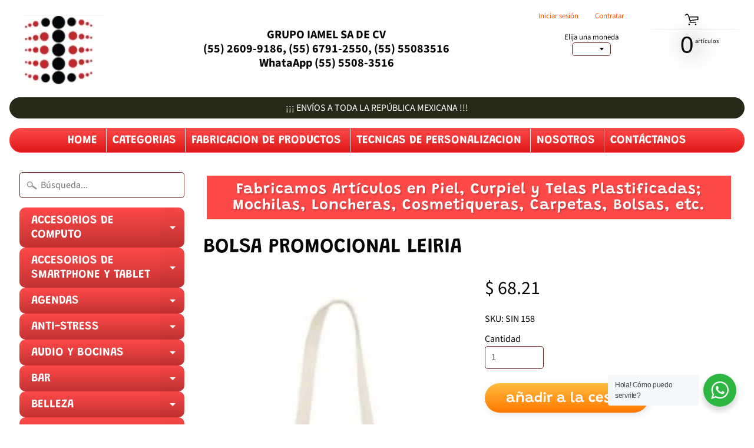

--- FILE ---
content_type: text/html; charset=utf-8
request_url: https://tiendadepromocionales.com/products/bolsa-promocional-leiria
body_size: 88135
content:
<!DOCTYPE html>
<html class="no-js" lang="en">
<head>
<meta name="google-site-verification" content="GzjRxSu1r3Hq2QrLnWz3JqVybXT4XMI98FTvM9YklPg" />
<meta charset="utf-8" />
<meta http-equiv="X-UA-Compatible" content="IE=edge" />  
<meta name="viewport" content="width=device-width, initial-scale=1.0, height=device-height, minimum-scale=1.0, user-scalable=0"> 
  

  <link rel="shortcut icon" href="//tiendadepromocionales.com/cdn/shop/files/FAVICON_IAMEL_a13a8d24-79af-4d98-9e8d-145b9fe2a546_32x32.JPG?v=1615925339" type="image/png">

  

  <link rel="apple-touch-icon" href="//tiendadepromocionales.com/cdn/shop/files/FAVICON_IAMEL_a13a8d24-79af-4d98-9e8d-145b9fe2a546_152x152.JPG?v=1615925339" type="image/png">
 


    <title>BOLSA PROMOCIONAL LEIRIA | ARTICULOS PROMOCIONALES</title> 





	<meta name="description" content="DESCRIPCIÓN Y CARACTERÍSTICAS Bolsa frontal. ESPECIFICACIONES INFORMACIÓN BASICA Más Información Categoría BOLSAS Material Yute / Algodón Medida 38 x 40 cm INFORMACIÓN DE IMPRESIÓN Más Información Técnica Serigrafía Área 17 x 17 cm INFORMACIÓN DE EMPAQUE Más Información Medida 51 x 25 x 46 cm. Peso 12.34 Kg. Caja Indiv" />


<link rel="canonical" href="https://tiendadepromocionales.com/products/bolsa-promocional-leiria" /> 
<!-- /snippets/social-meta-tags.liquid -->
<meta property="og:site_name" content="ARTICULOS PROMOCIONALES">
<meta property="og:url" content="https://tiendadepromocionales.com/products/bolsa-promocional-leiria">
<meta property="og:title" content="BOLSA PROMOCIONAL LEIRIA">
<meta property="og:type" content="product">
<meta property="og:description" content="DESCRIPCIÓN Y CARACTERÍSTICAS Bolsa frontal. ESPECIFICACIONES INFORMACIÓN BASICA Más Información Categoría BOLSAS Material Yute / Algodón Medida 38 x 40 cm INFORMACIÓN DE IMPRESIÓN Más Información Técnica Serigrafía Área 17 x 17 cm INFORMACIÓN DE EMPAQUE Más Información Medida 51 x 25 x 46 cm. Peso 12.34 Kg. Caja Indiv"><meta property="og:price:amount" content="68.21">
  <meta property="og:price:currency" content="MXN"><meta property="og:image" content="http://tiendadepromocionales.com/cdn/shop/products/LEIRIA_1024x1024.jpg?v=1626715267"><meta property="og:image" content="http://tiendadepromocionales.com/cdn/shop/products/SIN-158_1024x1024.jpg?v=1626715267">
<meta property="og:image:secure_url" content="https://tiendadepromocionales.com/cdn/shop/products/LEIRIA_1024x1024.jpg?v=1626715267"><meta property="og:image:secure_url" content="https://tiendadepromocionales.com/cdn/shop/products/SIN-158_1024x1024.jpg?v=1626715267">

<meta name="twitter:site" content="@">
<meta name="twitter:card" content="summary_large_image">
<meta name="twitter:title" content="BOLSA PROMOCIONAL LEIRIA">
<meta name="twitter:description" content="DESCRIPCIÓN Y CARACTERÍSTICAS Bolsa frontal. ESPECIFICACIONES INFORMACIÓN BASICA Más Información Categoría BOLSAS Material Yute / Algodón Medida 38 x 40 cm INFORMACIÓN DE IMPRESIÓN Más Información Técnica Serigrafía Área 17 x 17 cm INFORMACIÓN DE EMPAQUE Más Información Medida 51 x 25 x 46 cm. Peso 12.34 Kg. Caja Indiv">

<link href="//tiendadepromocionales.com/cdn/shop/t/2/assets/styles.scss.css?v=144135414681417712751759417570" rel="stylesheet" type="text/css" media="all" />  

<script>
  window.Sunrise = window.Sunrise || {};
  Sunrise.strings = {
    add_to_cart: "Añadir a la cesta",
    sold_out: "Agotado",
    unavailable: "No Disponible",
    money_format_json: "$ {{amount}}",
    money_format: "$ {{amount}}",
    money_with_currency_format_json: "$ {{amount}} MXN",
    money_with_currency_format: "$ {{amount}} MXN",
    shop_currency: "MXN",
    locale: "es",
    locale_json: "es",
    customer_accounts_enabled: true,
    customer_logged_in: false
  };
</script>  
  
<!--[if (gt IE 9)|!(IE)]><!--><script src="//tiendadepromocionales.com/cdn/shop/t/2/assets/lazysizes.js?v=11224823923325787921551318698" async="async"></script><!--<![endif]-->
<!--[if lte IE 9]><script src="//tiendadepromocionales.com/cdn/shop/t/2/assets/lazysizes.js?v=11224823923325787921551318698"></script><![endif]-->

  

  
  <script src="//tiendadepromocionales.com/cdn/shop/t/2/assets/vendor.js?v=76736052175140687101551318699" type="text/javascript"></script> 
  <script src="//tiendadepromocionales.com/cdn/shop/t/2/assets/theme.js?v=105875615952879549451551403807" type="text/javascript"></script> 

<script>window.performance && window.performance.mark && window.performance.mark('shopify.content_for_header.start');</script><meta name="google-site-verification" content="GzjRxSu1r3Hq2QrLnWz3JqVybXT4XMI98FTvM9YklPg">
<meta name="google-site-verification" content="GzjRxSu1r3Hq2QrLnWz3JqVybXT4XMI98FTvM9YklPg">
<meta name="facebook-domain-verification" content="t1084pu81x6ikj3th3prv13i65bv48">
<meta id="shopify-digital-wallet" name="shopify-digital-wallet" content="/4904452182/digital_wallets/dialog">
<link rel="alternate" type="application/json+oembed" href="https://tiendadepromocionales.com/products/bolsa-promocional-leiria.oembed">
<script async="async" src="/checkouts/internal/preloads.js?locale=es-MX"></script>
<script id="shopify-features" type="application/json">{"accessToken":"dbf2721cc13b59cd338129d08de81a8b","betas":["rich-media-storefront-analytics"],"domain":"tiendadepromocionales.com","predictiveSearch":true,"shopId":4904452182,"locale":"es"}</script>
<script>var Shopify = Shopify || {};
Shopify.shop = "articulos-promocionales-iamel.myshopify.com";
Shopify.locale = "es";
Shopify.currency = {"active":"MXN","rate":"1.0"};
Shopify.country = "MX";
Shopify.theme = {"name":"Sunrise","id":38401015894,"schema_name":"Sunrise","schema_version":"6.05.02","theme_store_id":57,"role":"main"};
Shopify.theme.handle = "null";
Shopify.theme.style = {"id":null,"handle":null};
Shopify.cdnHost = "tiendadepromocionales.com/cdn";
Shopify.routes = Shopify.routes || {};
Shopify.routes.root = "/";</script>
<script type="module">!function(o){(o.Shopify=o.Shopify||{}).modules=!0}(window);</script>
<script>!function(o){function n(){var o=[];function n(){o.push(Array.prototype.slice.apply(arguments))}return n.q=o,n}var t=o.Shopify=o.Shopify||{};t.loadFeatures=n(),t.autoloadFeatures=n()}(window);</script>
<script id="shop-js-analytics" type="application/json">{"pageType":"product"}</script>
<script defer="defer" async type="module" src="//tiendadepromocionales.com/cdn/shopifycloud/shop-js/modules/v2/client.init-shop-cart-sync_2Gr3Q33f.es.esm.js"></script>
<script defer="defer" async type="module" src="//tiendadepromocionales.com/cdn/shopifycloud/shop-js/modules/v2/chunk.common_noJfOIa7.esm.js"></script>
<script defer="defer" async type="module" src="//tiendadepromocionales.com/cdn/shopifycloud/shop-js/modules/v2/chunk.modal_Deo2FJQo.esm.js"></script>
<script type="module">
  await import("//tiendadepromocionales.com/cdn/shopifycloud/shop-js/modules/v2/client.init-shop-cart-sync_2Gr3Q33f.es.esm.js");
await import("//tiendadepromocionales.com/cdn/shopifycloud/shop-js/modules/v2/chunk.common_noJfOIa7.esm.js");
await import("//tiendadepromocionales.com/cdn/shopifycloud/shop-js/modules/v2/chunk.modal_Deo2FJQo.esm.js");

  window.Shopify.SignInWithShop?.initShopCartSync?.({"fedCMEnabled":true,"windoidEnabled":true});

</script>
<script>(function() {
  var isLoaded = false;
  function asyncLoad() {
    if (isLoaded) return;
    isLoaded = true;
    var urls = ["https:\/\/cdn.shopify.com\/s\/files\/1\/0049\/0445\/2182\/t\/3\/assets\/globorequestforquote_init.js?shop=articulos-promocionales-iamel.myshopify.com","https:\/\/chimpstatic.com\/mcjs-connected\/js\/users\/7be1609f8fd162396b167da80\/56a3edb714992d4a772535b06.js?shop=articulos-promocionales-iamel.myshopify.com"];
    for (var i = 0; i < urls.length; i++) {
      var s = document.createElement('script');
      s.type = 'text/javascript';
      s.async = true;
      s.src = urls[i];
      var x = document.getElementsByTagName('script')[0];
      x.parentNode.insertBefore(s, x);
    }
  };
  if(window.attachEvent) {
    window.attachEvent('onload', asyncLoad);
  } else {
    window.addEventListener('load', asyncLoad, false);
  }
})();</script>
<script id="__st">var __st={"a":4904452182,"offset":-21600,"reqid":"261d51ed-7031-49b5-8a12-b54527251e45-1769090396","pageurl":"tiendadepromocionales.com\/products\/bolsa-promocional-leiria","u":"10959b9d49b5","p":"product","rtyp":"product","rid":6607266250838};</script>
<script>window.ShopifyPaypalV4VisibilityTracking = true;</script>
<script id="captcha-bootstrap">!function(){'use strict';const t='contact',e='account',n='new_comment',o=[[t,t],['blogs',n],['comments',n],[t,'customer']],c=[[e,'customer_login'],[e,'guest_login'],[e,'recover_customer_password'],[e,'create_customer']],r=t=>t.map((([t,e])=>`form[action*='/${t}']:not([data-nocaptcha='true']) input[name='form_type'][value='${e}']`)).join(','),a=t=>()=>t?[...document.querySelectorAll(t)].map((t=>t.form)):[];function s(){const t=[...o],e=r(t);return a(e)}const i='password',u='form_key',d=['recaptcha-v3-token','g-recaptcha-response','h-captcha-response',i],f=()=>{try{return window.sessionStorage}catch{return}},m='__shopify_v',_=t=>t.elements[u];function p(t,e,n=!1){try{const o=window.sessionStorage,c=JSON.parse(o.getItem(e)),{data:r}=function(t){const{data:e,action:n}=t;return t[m]||n?{data:e,action:n}:{data:t,action:n}}(c);for(const[e,n]of Object.entries(r))t.elements[e]&&(t.elements[e].value=n);n&&o.removeItem(e)}catch(o){console.error('form repopulation failed',{error:o})}}const l='form_type',E='cptcha';function T(t){t.dataset[E]=!0}const w=window,h=w.document,L='Shopify',v='ce_forms',y='captcha';let A=!1;((t,e)=>{const n=(g='f06e6c50-85a8-45c8-87d0-21a2b65856fe',I='https://cdn.shopify.com/shopifycloud/storefront-forms-hcaptcha/ce_storefront_forms_captcha_hcaptcha.v1.5.2.iife.js',D={infoText:'Protegido por hCaptcha',privacyText:'Privacidad',termsText:'Términos'},(t,e,n)=>{const o=w[L][v],c=o.bindForm;if(c)return c(t,g,e,D).then(n);var r;o.q.push([[t,g,e,D],n]),r=I,A||(h.body.append(Object.assign(h.createElement('script'),{id:'captcha-provider',async:!0,src:r})),A=!0)});var g,I,D;w[L]=w[L]||{},w[L][v]=w[L][v]||{},w[L][v].q=[],w[L][y]=w[L][y]||{},w[L][y].protect=function(t,e){n(t,void 0,e),T(t)},Object.freeze(w[L][y]),function(t,e,n,w,h,L){const[v,y,A,g]=function(t,e,n){const i=e?o:[],u=t?c:[],d=[...i,...u],f=r(d),m=r(i),_=r(d.filter((([t,e])=>n.includes(e))));return[a(f),a(m),a(_),s()]}(w,h,L),I=t=>{const e=t.target;return e instanceof HTMLFormElement?e:e&&e.form},D=t=>v().includes(t);t.addEventListener('submit',(t=>{const e=I(t);if(!e)return;const n=D(e)&&!e.dataset.hcaptchaBound&&!e.dataset.recaptchaBound,o=_(e),c=g().includes(e)&&(!o||!o.value);(n||c)&&t.preventDefault(),c&&!n&&(function(t){try{if(!f())return;!function(t){const e=f();if(!e)return;const n=_(t);if(!n)return;const o=n.value;o&&e.removeItem(o)}(t);const e=Array.from(Array(32),(()=>Math.random().toString(36)[2])).join('');!function(t,e){_(t)||t.append(Object.assign(document.createElement('input'),{type:'hidden',name:u})),t.elements[u].value=e}(t,e),function(t,e){const n=f();if(!n)return;const o=[...t.querySelectorAll(`input[type='${i}']`)].map((({name:t})=>t)),c=[...d,...o],r={};for(const[a,s]of new FormData(t).entries())c.includes(a)||(r[a]=s);n.setItem(e,JSON.stringify({[m]:1,action:t.action,data:r}))}(t,e)}catch(e){console.error('failed to persist form',e)}}(e),e.submit())}));const S=(t,e)=>{t&&!t.dataset[E]&&(n(t,e.some((e=>e===t))),T(t))};for(const o of['focusin','change'])t.addEventListener(o,(t=>{const e=I(t);D(e)&&S(e,y())}));const B=e.get('form_key'),M=e.get(l),P=B&&M;t.addEventListener('DOMContentLoaded',(()=>{const t=y();if(P)for(const e of t)e.elements[l].value===M&&p(e,B);[...new Set([...A(),...v().filter((t=>'true'===t.dataset.shopifyCaptcha))])].forEach((e=>S(e,t)))}))}(h,new URLSearchParams(w.location.search),n,t,e,['guest_login'])})(!0,!0)}();</script>
<script integrity="sha256-4kQ18oKyAcykRKYeNunJcIwy7WH5gtpwJnB7kiuLZ1E=" data-source-attribution="shopify.loadfeatures" defer="defer" src="//tiendadepromocionales.com/cdn/shopifycloud/storefront/assets/storefront/load_feature-a0a9edcb.js" crossorigin="anonymous"></script>
<script data-source-attribution="shopify.dynamic_checkout.dynamic.init">var Shopify=Shopify||{};Shopify.PaymentButton=Shopify.PaymentButton||{isStorefrontPortableWallets:!0,init:function(){window.Shopify.PaymentButton.init=function(){};var t=document.createElement("script");t.src="https://tiendadepromocionales.com/cdn/shopifycloud/portable-wallets/latest/portable-wallets.es.js",t.type="module",document.head.appendChild(t)}};
</script>
<script data-source-attribution="shopify.dynamic_checkout.buyer_consent">
  function portableWalletsHideBuyerConsent(e){var t=document.getElementById("shopify-buyer-consent"),n=document.getElementById("shopify-subscription-policy-button");t&&n&&(t.classList.add("hidden"),t.setAttribute("aria-hidden","true"),n.removeEventListener("click",e))}function portableWalletsShowBuyerConsent(e){var t=document.getElementById("shopify-buyer-consent"),n=document.getElementById("shopify-subscription-policy-button");t&&n&&(t.classList.remove("hidden"),t.removeAttribute("aria-hidden"),n.addEventListener("click",e))}window.Shopify?.PaymentButton&&(window.Shopify.PaymentButton.hideBuyerConsent=portableWalletsHideBuyerConsent,window.Shopify.PaymentButton.showBuyerConsent=portableWalletsShowBuyerConsent);
</script>
<script data-source-attribution="shopify.dynamic_checkout.cart.bootstrap">document.addEventListener("DOMContentLoaded",(function(){function t(){return document.querySelector("shopify-accelerated-checkout-cart, shopify-accelerated-checkout")}if(t())Shopify.PaymentButton.init();else{new MutationObserver((function(e,n){t()&&(Shopify.PaymentButton.init(),n.disconnect())})).observe(document.body,{childList:!0,subtree:!0})}}));
</script>

<script>window.performance && window.performance.mark && window.performance.mark('shopify.content_for_header.end');</script>
<!--DOOFINDER-SHOPIFY-->  <!--/DOOFINDER-SHOPIFY--><link href="https://monorail-edge.shopifysvc.com" rel="dns-prefetch">
<script>(function(){if ("sendBeacon" in navigator && "performance" in window) {try {var session_token_from_headers = performance.getEntriesByType('navigation')[0].serverTiming.find(x => x.name == '_s').description;} catch {var session_token_from_headers = undefined;}var session_cookie_matches = document.cookie.match(/_shopify_s=([^;]*)/);var session_token_from_cookie = session_cookie_matches && session_cookie_matches.length === 2 ? session_cookie_matches[1] : "";var session_token = session_token_from_headers || session_token_from_cookie || "";function handle_abandonment_event(e) {var entries = performance.getEntries().filter(function(entry) {return /monorail-edge.shopifysvc.com/.test(entry.name);});if (!window.abandonment_tracked && entries.length === 0) {window.abandonment_tracked = true;var currentMs = Date.now();var navigation_start = performance.timing.navigationStart;var payload = {shop_id: 4904452182,url: window.location.href,navigation_start,duration: currentMs - navigation_start,session_token,page_type: "product"};window.navigator.sendBeacon("https://monorail-edge.shopifysvc.com/v1/produce", JSON.stringify({schema_id: "online_store_buyer_site_abandonment/1.1",payload: payload,metadata: {event_created_at_ms: currentMs,event_sent_at_ms: currentMs}}));}}window.addEventListener('pagehide', handle_abandonment_event);}}());</script>
<script id="web-pixels-manager-setup">(function e(e,d,r,n,o){if(void 0===o&&(o={}),!Boolean(null===(a=null===(i=window.Shopify)||void 0===i?void 0:i.analytics)||void 0===a?void 0:a.replayQueue)){var i,a;window.Shopify=window.Shopify||{};var t=window.Shopify;t.analytics=t.analytics||{};var s=t.analytics;s.replayQueue=[],s.publish=function(e,d,r){return s.replayQueue.push([e,d,r]),!0};try{self.performance.mark("wpm:start")}catch(e){}var l=function(){var e={modern:/Edge?\/(1{2}[4-9]|1[2-9]\d|[2-9]\d{2}|\d{4,})\.\d+(\.\d+|)|Firefox\/(1{2}[4-9]|1[2-9]\d|[2-9]\d{2}|\d{4,})\.\d+(\.\d+|)|Chrom(ium|e)\/(9{2}|\d{3,})\.\d+(\.\d+|)|(Maci|X1{2}).+ Version\/(15\.\d+|(1[6-9]|[2-9]\d|\d{3,})\.\d+)([,.]\d+|)( \(\w+\)|)( Mobile\/\w+|) Safari\/|Chrome.+OPR\/(9{2}|\d{3,})\.\d+\.\d+|(CPU[ +]OS|iPhone[ +]OS|CPU[ +]iPhone|CPU IPhone OS|CPU iPad OS)[ +]+(15[._]\d+|(1[6-9]|[2-9]\d|\d{3,})[._]\d+)([._]\d+|)|Android:?[ /-](13[3-9]|1[4-9]\d|[2-9]\d{2}|\d{4,})(\.\d+|)(\.\d+|)|Android.+Firefox\/(13[5-9]|1[4-9]\d|[2-9]\d{2}|\d{4,})\.\d+(\.\d+|)|Android.+Chrom(ium|e)\/(13[3-9]|1[4-9]\d|[2-9]\d{2}|\d{4,})\.\d+(\.\d+|)|SamsungBrowser\/([2-9]\d|\d{3,})\.\d+/,legacy:/Edge?\/(1[6-9]|[2-9]\d|\d{3,})\.\d+(\.\d+|)|Firefox\/(5[4-9]|[6-9]\d|\d{3,})\.\d+(\.\d+|)|Chrom(ium|e)\/(5[1-9]|[6-9]\d|\d{3,})\.\d+(\.\d+|)([\d.]+$|.*Safari\/(?![\d.]+ Edge\/[\d.]+$))|(Maci|X1{2}).+ Version\/(10\.\d+|(1[1-9]|[2-9]\d|\d{3,})\.\d+)([,.]\d+|)( \(\w+\)|)( Mobile\/\w+|) Safari\/|Chrome.+OPR\/(3[89]|[4-9]\d|\d{3,})\.\d+\.\d+|(CPU[ +]OS|iPhone[ +]OS|CPU[ +]iPhone|CPU IPhone OS|CPU iPad OS)[ +]+(10[._]\d+|(1[1-9]|[2-9]\d|\d{3,})[._]\d+)([._]\d+|)|Android:?[ /-](13[3-9]|1[4-9]\d|[2-9]\d{2}|\d{4,})(\.\d+|)(\.\d+|)|Mobile Safari.+OPR\/([89]\d|\d{3,})\.\d+\.\d+|Android.+Firefox\/(13[5-9]|1[4-9]\d|[2-9]\d{2}|\d{4,})\.\d+(\.\d+|)|Android.+Chrom(ium|e)\/(13[3-9]|1[4-9]\d|[2-9]\d{2}|\d{4,})\.\d+(\.\d+|)|Android.+(UC? ?Browser|UCWEB|U3)[ /]?(15\.([5-9]|\d{2,})|(1[6-9]|[2-9]\d|\d{3,})\.\d+)\.\d+|SamsungBrowser\/(5\.\d+|([6-9]|\d{2,})\.\d+)|Android.+MQ{2}Browser\/(14(\.(9|\d{2,})|)|(1[5-9]|[2-9]\d|\d{3,})(\.\d+|))(\.\d+|)|K[Aa][Ii]OS\/(3\.\d+|([4-9]|\d{2,})\.\d+)(\.\d+|)/},d=e.modern,r=e.legacy,n=navigator.userAgent;return n.match(d)?"modern":n.match(r)?"legacy":"unknown"}(),u="modern"===l?"modern":"legacy",c=(null!=n?n:{modern:"",legacy:""})[u],f=function(e){return[e.baseUrl,"/wpm","/b",e.hashVersion,"modern"===e.buildTarget?"m":"l",".js"].join("")}({baseUrl:d,hashVersion:r,buildTarget:u}),m=function(e){var d=e.version,r=e.bundleTarget,n=e.surface,o=e.pageUrl,i=e.monorailEndpoint;return{emit:function(e){var a=e.status,t=e.errorMsg,s=(new Date).getTime(),l=JSON.stringify({metadata:{event_sent_at_ms:s},events:[{schema_id:"web_pixels_manager_load/3.1",payload:{version:d,bundle_target:r,page_url:o,status:a,surface:n,error_msg:t},metadata:{event_created_at_ms:s}}]});if(!i)return console&&console.warn&&console.warn("[Web Pixels Manager] No Monorail endpoint provided, skipping logging."),!1;try{return self.navigator.sendBeacon.bind(self.navigator)(i,l)}catch(e){}var u=new XMLHttpRequest;try{return u.open("POST",i,!0),u.setRequestHeader("Content-Type","text/plain"),u.send(l),!0}catch(e){return console&&console.warn&&console.warn("[Web Pixels Manager] Got an unhandled error while logging to Monorail."),!1}}}}({version:r,bundleTarget:l,surface:e.surface,pageUrl:self.location.href,monorailEndpoint:e.monorailEndpoint});try{o.browserTarget=l,function(e){var d=e.src,r=e.async,n=void 0===r||r,o=e.onload,i=e.onerror,a=e.sri,t=e.scriptDataAttributes,s=void 0===t?{}:t,l=document.createElement("script"),u=document.querySelector("head"),c=document.querySelector("body");if(l.async=n,l.src=d,a&&(l.integrity=a,l.crossOrigin="anonymous"),s)for(var f in s)if(Object.prototype.hasOwnProperty.call(s,f))try{l.dataset[f]=s[f]}catch(e){}if(o&&l.addEventListener("load",o),i&&l.addEventListener("error",i),u)u.appendChild(l);else{if(!c)throw new Error("Did not find a head or body element to append the script");c.appendChild(l)}}({src:f,async:!0,onload:function(){if(!function(){var e,d;return Boolean(null===(d=null===(e=window.Shopify)||void 0===e?void 0:e.analytics)||void 0===d?void 0:d.initialized)}()){var d=window.webPixelsManager.init(e)||void 0;if(d){var r=window.Shopify.analytics;r.replayQueue.forEach((function(e){var r=e[0],n=e[1],o=e[2];d.publishCustomEvent(r,n,o)})),r.replayQueue=[],r.publish=d.publishCustomEvent,r.visitor=d.visitor,r.initialized=!0}}},onerror:function(){return m.emit({status:"failed",errorMsg:"".concat(f," has failed to load")})},sri:function(e){var d=/^sha384-[A-Za-z0-9+/=]+$/;return"string"==typeof e&&d.test(e)}(c)?c:"",scriptDataAttributes:o}),m.emit({status:"loading"})}catch(e){m.emit({status:"failed",errorMsg:(null==e?void 0:e.message)||"Unknown error"})}}})({shopId: 4904452182,storefrontBaseUrl: "https://tiendadepromocionales.com",extensionsBaseUrl: "https://extensions.shopifycdn.com/cdn/shopifycloud/web-pixels-manager",monorailEndpoint: "https://monorail-edge.shopifysvc.com/unstable/produce_batch",surface: "storefront-renderer",enabledBetaFlags: ["2dca8a86"],webPixelsConfigList: [{"id":"723616064","configuration":"{\"config\":\"{\\\"pixel_id\\\":\\\"G-M5LBJBTN7S\\\",\\\"target_country\\\":\\\"MX\\\",\\\"gtag_events\\\":[{\\\"type\\\":\\\"search\\\",\\\"action_label\\\":[\\\"G-M5LBJBTN7S\\\",\\\"AW-714329107\\\/VYvoCLiqrbYBEJOYz9QC\\\"]},{\\\"type\\\":\\\"begin_checkout\\\",\\\"action_label\\\":[\\\"G-M5LBJBTN7S\\\",\\\"AW-714329107\\\/-V-bCLWqrbYBEJOYz9QC\\\"]},{\\\"type\\\":\\\"view_item\\\",\\\"action_label\\\":[\\\"G-M5LBJBTN7S\\\",\\\"AW-714329107\\\/Y_xMCK-qrbYBEJOYz9QC\\\",\\\"MC-40DZY6S4LC\\\"]},{\\\"type\\\":\\\"purchase\\\",\\\"action_label\\\":[\\\"G-M5LBJBTN7S\\\",\\\"AW-714329107\\\/LCXpCKyqrbYBEJOYz9QC\\\",\\\"MC-40DZY6S4LC\\\"]},{\\\"type\\\":\\\"page_view\\\",\\\"action_label\\\":[\\\"G-M5LBJBTN7S\\\",\\\"AW-714329107\\\/zHiCCKmqrbYBEJOYz9QC\\\",\\\"MC-40DZY6S4LC\\\"]},{\\\"type\\\":\\\"add_payment_info\\\",\\\"action_label\\\":[\\\"G-M5LBJBTN7S\\\",\\\"AW-714329107\\\/JmyaCLuqrbYBEJOYz9QC\\\"]},{\\\"type\\\":\\\"add_to_cart\\\",\\\"action_label\\\":[\\\"G-M5LBJBTN7S\\\",\\\"AW-714329107\\\/c447CLKqrbYBEJOYz9QC\\\"]}],\\\"enable_monitoring_mode\\\":false}\"}","eventPayloadVersion":"v1","runtimeContext":"OPEN","scriptVersion":"b2a88bafab3e21179ed38636efcd8a93","type":"APP","apiClientId":1780363,"privacyPurposes":[],"dataSharingAdjustments":{"protectedCustomerApprovalScopes":["read_customer_address","read_customer_email","read_customer_name","read_customer_personal_data","read_customer_phone"]}},{"id":"352911680","configuration":"{\"pixel_id\":\"2190093857722748\",\"pixel_type\":\"facebook_pixel\",\"metaapp_system_user_token\":\"-\"}","eventPayloadVersion":"v1","runtimeContext":"OPEN","scriptVersion":"ca16bc87fe92b6042fbaa3acc2fbdaa6","type":"APP","apiClientId":2329312,"privacyPurposes":["ANALYTICS","MARKETING","SALE_OF_DATA"],"dataSharingAdjustments":{"protectedCustomerApprovalScopes":["read_customer_address","read_customer_email","read_customer_name","read_customer_personal_data","read_customer_phone"]}},{"id":"131629376","eventPayloadVersion":"v1","runtimeContext":"LAX","scriptVersion":"1","type":"CUSTOM","privacyPurposes":["MARKETING"],"name":"Meta pixel (migrated)"},{"id":"shopify-app-pixel","configuration":"{}","eventPayloadVersion":"v1","runtimeContext":"STRICT","scriptVersion":"0450","apiClientId":"shopify-pixel","type":"APP","privacyPurposes":["ANALYTICS","MARKETING"]},{"id":"shopify-custom-pixel","eventPayloadVersion":"v1","runtimeContext":"LAX","scriptVersion":"0450","apiClientId":"shopify-pixel","type":"CUSTOM","privacyPurposes":["ANALYTICS","MARKETING"]}],isMerchantRequest: false,initData: {"shop":{"name":"ARTICULOS PROMOCIONALES","paymentSettings":{"currencyCode":"MXN"},"myshopifyDomain":"articulos-promocionales-iamel.myshopify.com","countryCode":"MX","storefrontUrl":"https:\/\/tiendadepromocionales.com"},"customer":null,"cart":null,"checkout":null,"productVariants":[{"price":{"amount":68.21,"currencyCode":"MXN"},"product":{"title":"BOLSA PROMOCIONAL LEIRIA","vendor":"IAMEL PO","id":"6607266250838","untranslatedTitle":"BOLSA PROMOCIONAL LEIRIA","url":"\/products\/bolsa-promocional-leiria","type":"BOLSAS"},"id":"39477439627350","image":{"src":"\/\/tiendadepromocionales.com\/cdn\/shop\/products\/LEIRIA.jpg?v=1626715267"},"sku":"SIN 158","title":"Default Title","untranslatedTitle":"Default Title"}],"purchasingCompany":null},},"https://tiendadepromocionales.com/cdn","fcfee988w5aeb613cpc8e4bc33m6693e112",{"modern":"","legacy":""},{"shopId":"4904452182","storefrontBaseUrl":"https:\/\/tiendadepromocionales.com","extensionBaseUrl":"https:\/\/extensions.shopifycdn.com\/cdn\/shopifycloud\/web-pixels-manager","surface":"storefront-renderer","enabledBetaFlags":"[\"2dca8a86\"]","isMerchantRequest":"false","hashVersion":"fcfee988w5aeb613cpc8e4bc33m6693e112","publish":"custom","events":"[[\"page_viewed\",{}],[\"product_viewed\",{\"productVariant\":{\"price\":{\"amount\":68.21,\"currencyCode\":\"MXN\"},\"product\":{\"title\":\"BOLSA PROMOCIONAL LEIRIA\",\"vendor\":\"IAMEL PO\",\"id\":\"6607266250838\",\"untranslatedTitle\":\"BOLSA PROMOCIONAL LEIRIA\",\"url\":\"\/products\/bolsa-promocional-leiria\",\"type\":\"BOLSAS\"},\"id\":\"39477439627350\",\"image\":{\"src\":\"\/\/tiendadepromocionales.com\/cdn\/shop\/products\/LEIRIA.jpg?v=1626715267\"},\"sku\":\"SIN 158\",\"title\":\"Default Title\",\"untranslatedTitle\":\"Default Title\"}}]]"});</script><script>
  window.ShopifyAnalytics = window.ShopifyAnalytics || {};
  window.ShopifyAnalytics.meta = window.ShopifyAnalytics.meta || {};
  window.ShopifyAnalytics.meta.currency = 'MXN';
  var meta = {"product":{"id":6607266250838,"gid":"gid:\/\/shopify\/Product\/6607266250838","vendor":"IAMEL PO","type":"BOLSAS","handle":"bolsa-promocional-leiria","variants":[{"id":39477439627350,"price":6821,"name":"BOLSA PROMOCIONAL LEIRIA","public_title":null,"sku":"SIN 158"}],"remote":false},"page":{"pageType":"product","resourceType":"product","resourceId":6607266250838,"requestId":"261d51ed-7031-49b5-8a12-b54527251e45-1769090396"}};
  for (var attr in meta) {
    window.ShopifyAnalytics.meta[attr] = meta[attr];
  }
</script>
<script class="analytics">
  (function () {
    var customDocumentWrite = function(content) {
      var jquery = null;

      if (window.jQuery) {
        jquery = window.jQuery;
      } else if (window.Checkout && window.Checkout.$) {
        jquery = window.Checkout.$;
      }

      if (jquery) {
        jquery('body').append(content);
      }
    };

    var hasLoggedConversion = function(token) {
      if (token) {
        return document.cookie.indexOf('loggedConversion=' + token) !== -1;
      }
      return false;
    }

    var setCookieIfConversion = function(token) {
      if (token) {
        var twoMonthsFromNow = new Date(Date.now());
        twoMonthsFromNow.setMonth(twoMonthsFromNow.getMonth() + 2);

        document.cookie = 'loggedConversion=' + token + '; expires=' + twoMonthsFromNow;
      }
    }

    var trekkie = window.ShopifyAnalytics.lib = window.trekkie = window.trekkie || [];
    if (trekkie.integrations) {
      return;
    }
    trekkie.methods = [
      'identify',
      'page',
      'ready',
      'track',
      'trackForm',
      'trackLink'
    ];
    trekkie.factory = function(method) {
      return function() {
        var args = Array.prototype.slice.call(arguments);
        args.unshift(method);
        trekkie.push(args);
        return trekkie;
      };
    };
    for (var i = 0; i < trekkie.methods.length; i++) {
      var key = trekkie.methods[i];
      trekkie[key] = trekkie.factory(key);
    }
    trekkie.load = function(config) {
      trekkie.config = config || {};
      trekkie.config.initialDocumentCookie = document.cookie;
      var first = document.getElementsByTagName('script')[0];
      var script = document.createElement('script');
      script.type = 'text/javascript';
      script.onerror = function(e) {
        var scriptFallback = document.createElement('script');
        scriptFallback.type = 'text/javascript';
        scriptFallback.onerror = function(error) {
                var Monorail = {
      produce: function produce(monorailDomain, schemaId, payload) {
        var currentMs = new Date().getTime();
        var event = {
          schema_id: schemaId,
          payload: payload,
          metadata: {
            event_created_at_ms: currentMs,
            event_sent_at_ms: currentMs
          }
        };
        return Monorail.sendRequest("https://" + monorailDomain + "/v1/produce", JSON.stringify(event));
      },
      sendRequest: function sendRequest(endpointUrl, payload) {
        // Try the sendBeacon API
        if (window && window.navigator && typeof window.navigator.sendBeacon === 'function' && typeof window.Blob === 'function' && !Monorail.isIos12()) {
          var blobData = new window.Blob([payload], {
            type: 'text/plain'
          });

          if (window.navigator.sendBeacon(endpointUrl, blobData)) {
            return true;
          } // sendBeacon was not successful

        } // XHR beacon

        var xhr = new XMLHttpRequest();

        try {
          xhr.open('POST', endpointUrl);
          xhr.setRequestHeader('Content-Type', 'text/plain');
          xhr.send(payload);
        } catch (e) {
          console.log(e);
        }

        return false;
      },
      isIos12: function isIos12() {
        return window.navigator.userAgent.lastIndexOf('iPhone; CPU iPhone OS 12_') !== -1 || window.navigator.userAgent.lastIndexOf('iPad; CPU OS 12_') !== -1;
      }
    };
    Monorail.produce('monorail-edge.shopifysvc.com',
      'trekkie_storefront_load_errors/1.1',
      {shop_id: 4904452182,
      theme_id: 38401015894,
      app_name: "storefront",
      context_url: window.location.href,
      source_url: "//tiendadepromocionales.com/cdn/s/trekkie.storefront.1bbfab421998800ff09850b62e84b8915387986d.min.js"});

        };
        scriptFallback.async = true;
        scriptFallback.src = '//tiendadepromocionales.com/cdn/s/trekkie.storefront.1bbfab421998800ff09850b62e84b8915387986d.min.js';
        first.parentNode.insertBefore(scriptFallback, first);
      };
      script.async = true;
      script.src = '//tiendadepromocionales.com/cdn/s/trekkie.storefront.1bbfab421998800ff09850b62e84b8915387986d.min.js';
      first.parentNode.insertBefore(script, first);
    };
    trekkie.load(
      {"Trekkie":{"appName":"storefront","development":false,"defaultAttributes":{"shopId":4904452182,"isMerchantRequest":null,"themeId":38401015894,"themeCityHash":"16394049323011366445","contentLanguage":"es","currency":"MXN","eventMetadataId":"de4ec55b-c9fc-4562-b349-92398633888a"},"isServerSideCookieWritingEnabled":true,"monorailRegion":"shop_domain","enabledBetaFlags":["65f19447"]},"Session Attribution":{},"S2S":{"facebookCapiEnabled":true,"source":"trekkie-storefront-renderer","apiClientId":580111}}
    );

    var loaded = false;
    trekkie.ready(function() {
      if (loaded) return;
      loaded = true;

      window.ShopifyAnalytics.lib = window.trekkie;

      var originalDocumentWrite = document.write;
      document.write = customDocumentWrite;
      try { window.ShopifyAnalytics.merchantGoogleAnalytics.call(this); } catch(error) {};
      document.write = originalDocumentWrite;

      window.ShopifyAnalytics.lib.page(null,{"pageType":"product","resourceType":"product","resourceId":6607266250838,"requestId":"261d51ed-7031-49b5-8a12-b54527251e45-1769090396","shopifyEmitted":true});

      var match = window.location.pathname.match(/checkouts\/(.+)\/(thank_you|post_purchase)/)
      var token = match? match[1]: undefined;
      if (!hasLoggedConversion(token)) {
        setCookieIfConversion(token);
        window.ShopifyAnalytics.lib.track("Viewed Product",{"currency":"MXN","variantId":39477439627350,"productId":6607266250838,"productGid":"gid:\/\/shopify\/Product\/6607266250838","name":"BOLSA PROMOCIONAL LEIRIA","price":"68.21","sku":"SIN 158","brand":"IAMEL PO","variant":null,"category":"BOLSAS","nonInteraction":true,"remote":false},undefined,undefined,{"shopifyEmitted":true});
      window.ShopifyAnalytics.lib.track("monorail:\/\/trekkie_storefront_viewed_product\/1.1",{"currency":"MXN","variantId":39477439627350,"productId":6607266250838,"productGid":"gid:\/\/shopify\/Product\/6607266250838","name":"BOLSA PROMOCIONAL LEIRIA","price":"68.21","sku":"SIN 158","brand":"IAMEL PO","variant":null,"category":"BOLSAS","nonInteraction":true,"remote":false,"referer":"https:\/\/tiendadepromocionales.com\/products\/bolsa-promocional-leiria"});
      }
    });


        var eventsListenerScript = document.createElement('script');
        eventsListenerScript.async = true;
        eventsListenerScript.src = "//tiendadepromocionales.com/cdn/shopifycloud/storefront/assets/shop_events_listener-3da45d37.js";
        document.getElementsByTagName('head')[0].appendChild(eventsListenerScript);

})();</script>
  <script>
  if (!window.ga || (window.ga && typeof window.ga !== 'function')) {
    window.ga = function ga() {
      (window.ga.q = window.ga.q || []).push(arguments);
      if (window.Shopify && window.Shopify.analytics && typeof window.Shopify.analytics.publish === 'function') {
        window.Shopify.analytics.publish("ga_stub_called", {}, {sendTo: "google_osp_migration"});
      }
      console.error("Shopify's Google Analytics stub called with:", Array.from(arguments), "\nSee https://help.shopify.com/manual/promoting-marketing/pixels/pixel-migration#google for more information.");
    };
    if (window.Shopify && window.Shopify.analytics && typeof window.Shopify.analytics.publish === 'function') {
      window.Shopify.analytics.publish("ga_stub_initialized", {}, {sendTo: "google_osp_migration"});
    }
  }
</script>
<script
  defer
  src="https://tiendadepromocionales.com/cdn/shopifycloud/perf-kit/shopify-perf-kit-3.0.4.min.js"
  data-application="storefront-renderer"
  data-shop-id="4904452182"
  data-render-region="gcp-us-central1"
  data-page-type="product"
  data-theme-instance-id="38401015894"
  data-theme-name="Sunrise"
  data-theme-version="6.05.02"
  data-monorail-region="shop_domain"
  data-resource-timing-sampling-rate="10"
  data-shs="true"
  data-shs-beacon="true"
  data-shs-export-with-fetch="true"
  data-shs-logs-sample-rate="1"
  data-shs-beacon-endpoint="https://tiendadepromocionales.com/api/collect"
></script>
</head>
<script>
  window.mwProductTierpricesObjects = {
    product: {"id":6607266250838,"title":"BOLSA PROMOCIONAL LEIRIA","handle":"bolsa-promocional-leiria","description":"\u003cdiv class=\"accordion-title\" data-mce-fragment=\"1\"\u003eDESCRIPCIÓN Y CARACTERÍSTICAS\u003c\/div\u003e\n\u003cdiv class=\"accordion-content\" data-mce-fragment=\"1\"\u003e\n\u003cdiv class=\"col-sm-12 no-padding\" data-mce-fragment=\"1\"\u003eBolsa frontal.\u003c\/div\u003e\n\u003cdiv class=\"clear\" data-mce-fragment=\"1\"\u003e\u003cbr data-mce-fragment=\"1\"\u003e\u003c\/div\u003e\n\u003c\/div\u003e\n\u003cdiv class=\"accordion-title\" data-mce-fragment=\"1\"\u003eESPECIFICACIONES\u003c\/div\u003e\n\u003cdiv class=\"accordion-content\" data-mce-fragment=\"1\"\u003e\n\u003cdiv class=\"col-sm-12 no-padding\" data-mce-fragment=\"1\"\u003e\n\u003cdiv class=\"additional-attributes-wrapper table-wrapper\" data-mce-fragment=\"1\"\u003e\n\u003ch4 class=\"title-specs\" data-mce-fragment=\"1\"\u003eINFORMACIÓN BASICA\u003c\/h4\u003e\n\u003ctable class=\"data table additional-attributes\" id=\"product-attribute-specs-table\" data-mce-fragment=\"1\"\u003e\n\u003ccaption class=\"table-caption\" data-mce-fragment=\"1\"\u003eMás Información\u003c\/caption\u003e\n\u003ctbody data-mce-fragment=\"1\"\u003e\n\u003ctr data-mce-fragment=\"1\"\u003e\n\u003cth class=\"col label\" scope=\"row\" data-mce-fragment=\"1\"\u003eCategoría\u003c\/th\u003e\n\u003ctd class=\"col data\" data-mce-fragment=\"1\"\u003eBOLSAS\u003c\/td\u003e\n\u003c\/tr\u003e\n\u003ctr data-mce-fragment=\"1\"\u003e\n\u003cth class=\"col label\" scope=\"row\" data-mce-fragment=\"1\"\u003eMaterial\u003c\/th\u003e\n\u003ctd class=\"col data\" data-mce-fragment=\"1\"\u003eYute \/ Algodón\u003c\/td\u003e\n\u003c\/tr\u003e\n\u003ctr data-mce-fragment=\"1\"\u003e\n\u003cth class=\"col label\" scope=\"row\" data-mce-fragment=\"1\"\u003eMedida\u003c\/th\u003e\n\u003ctd class=\"col data\" data-mce-fragment=\"1\"\u003e38 x 40 cm\u003c\/td\u003e\n\u003c\/tr\u003e\n\u003c\/tbody\u003e\n\u003c\/table\u003e\n\u003ch4 class=\"title-specs\" data-mce-fragment=\"1\"\u003eINFORMACIÓN DE IMPRESIÓN\u003c\/h4\u003e\n\u003ctable class=\"data table additional-attributes\" id=\"product-attribute-specs-table\" data-mce-fragment=\"1\"\u003e\n\u003ccaption class=\"table-caption\" data-mce-fragment=\"1\"\u003eMás Información\u003c\/caption\u003e\n\u003ctbody data-mce-fragment=\"1\"\u003e\n\u003ctr data-mce-fragment=\"1\"\u003e\n\u003cth class=\"col label\" scope=\"row\" data-mce-fragment=\"1\"\u003eTécnica\u003c\/th\u003e\n\u003ctd class=\"col data\" data-mce-fragment=\"1\"\u003eSerigrafía\u003c\/td\u003e\n\u003c\/tr\u003e\n\u003ctr data-mce-fragment=\"1\"\u003e\n\u003cth class=\"col label\" scope=\"row\" data-mce-fragment=\"1\"\u003eÁrea\u003c\/th\u003e\n\u003ctd class=\"col data\" data-mce-fragment=\"1\"\u003e17 x 17 cm\u003c\/td\u003e\n\u003c\/tr\u003e\n\u003c\/tbody\u003e\n\u003c\/table\u003e\n\u003ch4 class=\"title-specs\" data-mce-fragment=\"1\"\u003eINFORMACIÓN DE EMPAQUE\u003c\/h4\u003e\n\u003ctable class=\"data table additional-attributes\" id=\"product-attribute-specs-table\" data-mce-fragment=\"1\"\u003e\n\u003ccaption class=\"table-caption\" data-mce-fragment=\"1\"\u003eMás Información\u003c\/caption\u003e\n\u003ctbody data-mce-fragment=\"1\"\u003e\n\u003ctr data-mce-fragment=\"1\"\u003e\n\u003cth class=\"col label\" scope=\"row\" data-mce-fragment=\"1\"\u003eMedida\u003c\/th\u003e\n\u003ctd class=\"col data\" data-mce-fragment=\"1\"\u003e51 x 25 x 46 cm.\u003c\/td\u003e\n\u003c\/tr\u003e\n\u003ctr id=\"tr_peso\" data-mce-fragment=\"1\"\u003e\n\u003cth class=\"col label\" scope=\"row\" data-mce-fragment=\"1\"\u003ePeso\u003c\/th\u003e\n\u003ctd class=\"col data\" data-mce-fragment=\"1\"\u003e\n\u003cspan id=\"\" data-mce-fragment=\"1\"\u003e12.34\u003c\/span\u003e\u003cspan data-mce-fragment=\"1\"\u003e \u003c\/span\u003eKg.\u003c\/td\u003e\n\u003c\/tr\u003e\n\u003ctr data-mce-fragment=\"1\"\u003e\n\u003cth class=\"col label\" scope=\"row\" data-mce-fragment=\"1\"\u003eCaja Individual\u003c\/th\u003e\n\u003ctd class=\"col data\" data-mce-fragment=\"1\"\u003eNo\u003c\/td\u003e\n\u003c\/tr\u003e\n\u003ctr data-mce-fragment=\"1\"\u003e\n\u003cth class=\"col label\" scope=\"row\" data-mce-fragment=\"1\"\u003eCantidad de piezas\u003c\/th\u003e\n\u003ctd class=\"col data\" data-mce-fragment=\"1\"\u003e60 pza(s)\u003c\/td\u003e\n\u003c\/tr\u003e\n\u003c\/tbody\u003e\n\u003c\/table\u003e\n\u003cp\u003e \u003cbr\u003e\u003c\/p\u003e\n\u003cp\u003e\u003cspan style=\"color: #ff2a00;\"\u003e\u003cstrong\u003e¡¡¡CONTACTÁNOS PARA COTIZAR Y ASESORARTE LA TÉCNICA ADECUADA DE PERSONALIZACIÓN DE TUS PRODUCTOS!!!!\u003c\/strong\u003e\u003c\/span\u003e\u003c\/p\u003e\n\u003cdiv class=\"page-header1\"\u003e\n\u003cdiv class=\"col-md-12\"\u003e\u003caddress class=\"text-justify\"\u003e\n\u003ci\u003e*Precios más I.V.A.\u003c\/i\u003e\u003ci\u003e\u003cbr\u003e.*Los precios están sujetos a cambios sin previo aviso.\u003cbr\u003e* El color de los artículos puede variar algunos tonos al color real por la calibración y resolución de tu monitor.\u003cbr\u003e* Precios sólo de mayoreo.\u003c\/i\u003e\n\u003c\/address\u003e\u003c\/div\u003e\n\u003c\/div\u003e\n\u003c\/div\u003e\n\u003c\/div\u003e\n\u003c\/div\u003e","published_at":"2021-07-19T12:21:06-05:00","created_at":"2021-07-19T12:21:05-05:00","vendor":"IAMEL PO","type":"BOLSAS","tags":[],"price":6821,"price_min":6821,"price_max":6821,"available":true,"price_varies":false,"compare_at_price":null,"compare_at_price_min":0,"compare_at_price_max":0,"compare_at_price_varies":false,"variants":[{"id":39477439627350,"title":"Default Title","option1":"Default Title","option2":null,"option3":null,"sku":"SIN 158","requires_shipping":true,"taxable":true,"featured_image":null,"available":true,"name":"BOLSA PROMOCIONAL LEIRIA","public_title":null,"options":["Default Title"],"price":6821,"weight":0,"compare_at_price":null,"inventory_management":null,"barcode":"","requires_selling_plan":false,"selling_plan_allocations":[]}],"images":["\/\/tiendadepromocionales.com\/cdn\/shop\/products\/LEIRIA.jpg?v=1626715267","\/\/tiendadepromocionales.com\/cdn\/shop\/products\/SIN-158.jpg?v=1626715267"],"featured_image":"\/\/tiendadepromocionales.com\/cdn\/shop\/products\/LEIRIA.jpg?v=1626715267","options":["Title"],"media":[{"alt":null,"id":21072374464598,"position":1,"preview_image":{"aspect_ratio":0.546,"height":388,"width":212,"src":"\/\/tiendadepromocionales.com\/cdn\/shop\/products\/LEIRIA.jpg?v=1626715267"},"aspect_ratio":0.546,"height":388,"media_type":"image","src":"\/\/tiendadepromocionales.com\/cdn\/shop\/products\/LEIRIA.jpg?v=1626715267","width":212},{"alt":null,"id":21072374497366,"position":2,"preview_image":{"aspect_ratio":1.0,"height":1200,"width":1200,"src":"\/\/tiendadepromocionales.com\/cdn\/shop\/products\/SIN-158.jpg?v=1626715267"},"aspect_ratio":1.0,"height":1200,"media_type":"image","src":"\/\/tiendadepromocionales.com\/cdn\/shop\/products\/SIN-158.jpg?v=1626715267","width":1200}],"requires_selling_plan":false,"selling_plan_groups":[],"content":"\u003cdiv class=\"accordion-title\" data-mce-fragment=\"1\"\u003eDESCRIPCIÓN Y CARACTERÍSTICAS\u003c\/div\u003e\n\u003cdiv class=\"accordion-content\" data-mce-fragment=\"1\"\u003e\n\u003cdiv class=\"col-sm-12 no-padding\" data-mce-fragment=\"1\"\u003eBolsa frontal.\u003c\/div\u003e\n\u003cdiv class=\"clear\" data-mce-fragment=\"1\"\u003e\u003cbr data-mce-fragment=\"1\"\u003e\u003c\/div\u003e\n\u003c\/div\u003e\n\u003cdiv class=\"accordion-title\" data-mce-fragment=\"1\"\u003eESPECIFICACIONES\u003c\/div\u003e\n\u003cdiv class=\"accordion-content\" data-mce-fragment=\"1\"\u003e\n\u003cdiv class=\"col-sm-12 no-padding\" data-mce-fragment=\"1\"\u003e\n\u003cdiv class=\"additional-attributes-wrapper table-wrapper\" data-mce-fragment=\"1\"\u003e\n\u003ch4 class=\"title-specs\" data-mce-fragment=\"1\"\u003eINFORMACIÓN BASICA\u003c\/h4\u003e\n\u003ctable class=\"data table additional-attributes\" id=\"product-attribute-specs-table\" data-mce-fragment=\"1\"\u003e\n\u003ccaption class=\"table-caption\" data-mce-fragment=\"1\"\u003eMás Información\u003c\/caption\u003e\n\u003ctbody data-mce-fragment=\"1\"\u003e\n\u003ctr data-mce-fragment=\"1\"\u003e\n\u003cth class=\"col label\" scope=\"row\" data-mce-fragment=\"1\"\u003eCategoría\u003c\/th\u003e\n\u003ctd class=\"col data\" data-mce-fragment=\"1\"\u003eBOLSAS\u003c\/td\u003e\n\u003c\/tr\u003e\n\u003ctr data-mce-fragment=\"1\"\u003e\n\u003cth class=\"col label\" scope=\"row\" data-mce-fragment=\"1\"\u003eMaterial\u003c\/th\u003e\n\u003ctd class=\"col data\" data-mce-fragment=\"1\"\u003eYute \/ Algodón\u003c\/td\u003e\n\u003c\/tr\u003e\n\u003ctr data-mce-fragment=\"1\"\u003e\n\u003cth class=\"col label\" scope=\"row\" data-mce-fragment=\"1\"\u003eMedida\u003c\/th\u003e\n\u003ctd class=\"col data\" data-mce-fragment=\"1\"\u003e38 x 40 cm\u003c\/td\u003e\n\u003c\/tr\u003e\n\u003c\/tbody\u003e\n\u003c\/table\u003e\n\u003ch4 class=\"title-specs\" data-mce-fragment=\"1\"\u003eINFORMACIÓN DE IMPRESIÓN\u003c\/h4\u003e\n\u003ctable class=\"data table additional-attributes\" id=\"product-attribute-specs-table\" data-mce-fragment=\"1\"\u003e\n\u003ccaption class=\"table-caption\" data-mce-fragment=\"1\"\u003eMás Información\u003c\/caption\u003e\n\u003ctbody data-mce-fragment=\"1\"\u003e\n\u003ctr data-mce-fragment=\"1\"\u003e\n\u003cth class=\"col label\" scope=\"row\" data-mce-fragment=\"1\"\u003eTécnica\u003c\/th\u003e\n\u003ctd class=\"col data\" data-mce-fragment=\"1\"\u003eSerigrafía\u003c\/td\u003e\n\u003c\/tr\u003e\n\u003ctr data-mce-fragment=\"1\"\u003e\n\u003cth class=\"col label\" scope=\"row\" data-mce-fragment=\"1\"\u003eÁrea\u003c\/th\u003e\n\u003ctd class=\"col data\" data-mce-fragment=\"1\"\u003e17 x 17 cm\u003c\/td\u003e\n\u003c\/tr\u003e\n\u003c\/tbody\u003e\n\u003c\/table\u003e\n\u003ch4 class=\"title-specs\" data-mce-fragment=\"1\"\u003eINFORMACIÓN DE EMPAQUE\u003c\/h4\u003e\n\u003ctable class=\"data table additional-attributes\" id=\"product-attribute-specs-table\" data-mce-fragment=\"1\"\u003e\n\u003ccaption class=\"table-caption\" data-mce-fragment=\"1\"\u003eMás Información\u003c\/caption\u003e\n\u003ctbody data-mce-fragment=\"1\"\u003e\n\u003ctr data-mce-fragment=\"1\"\u003e\n\u003cth class=\"col label\" scope=\"row\" data-mce-fragment=\"1\"\u003eMedida\u003c\/th\u003e\n\u003ctd class=\"col data\" data-mce-fragment=\"1\"\u003e51 x 25 x 46 cm.\u003c\/td\u003e\n\u003c\/tr\u003e\n\u003ctr id=\"tr_peso\" data-mce-fragment=\"1\"\u003e\n\u003cth class=\"col label\" scope=\"row\" data-mce-fragment=\"1\"\u003ePeso\u003c\/th\u003e\n\u003ctd class=\"col data\" data-mce-fragment=\"1\"\u003e\n\u003cspan id=\"\" data-mce-fragment=\"1\"\u003e12.34\u003c\/span\u003e\u003cspan data-mce-fragment=\"1\"\u003e \u003c\/span\u003eKg.\u003c\/td\u003e\n\u003c\/tr\u003e\n\u003ctr data-mce-fragment=\"1\"\u003e\n\u003cth class=\"col label\" scope=\"row\" data-mce-fragment=\"1\"\u003eCaja Individual\u003c\/th\u003e\n\u003ctd class=\"col data\" data-mce-fragment=\"1\"\u003eNo\u003c\/td\u003e\n\u003c\/tr\u003e\n\u003ctr data-mce-fragment=\"1\"\u003e\n\u003cth class=\"col label\" scope=\"row\" data-mce-fragment=\"1\"\u003eCantidad de piezas\u003c\/th\u003e\n\u003ctd class=\"col data\" data-mce-fragment=\"1\"\u003e60 pza(s)\u003c\/td\u003e\n\u003c\/tr\u003e\n\u003c\/tbody\u003e\n\u003c\/table\u003e\n\u003cp\u003e \u003cbr\u003e\u003c\/p\u003e\n\u003cp\u003e\u003cspan style=\"color: #ff2a00;\"\u003e\u003cstrong\u003e¡¡¡CONTACTÁNOS PARA COTIZAR Y ASESORARTE LA TÉCNICA ADECUADA DE PERSONALIZACIÓN DE TUS PRODUCTOS!!!!\u003c\/strong\u003e\u003c\/span\u003e\u003c\/p\u003e\n\u003cdiv class=\"page-header1\"\u003e\n\u003cdiv class=\"col-md-12\"\u003e\u003caddress class=\"text-justify\"\u003e\n\u003ci\u003e*Precios más I.V.A.\u003c\/i\u003e\u003ci\u003e\u003cbr\u003e.*Los precios están sujetos a cambios sin previo aviso.\u003cbr\u003e* El color de los artículos puede variar algunos tonos al color real por la calibración y resolución de tu monitor.\u003cbr\u003e* Precios sólo de mayoreo.\u003c\/i\u003e\n\u003c\/address\u003e\u003c\/div\u003e\n\u003c\/div\u003e\n\u003c\/div\u003e\n\u003c\/div\u003e\n\u003c\/div\u003e"},
    cart: {"note":null,"attributes":{},"original_total_price":0,"total_price":0,"total_discount":0,"total_weight":0.0,"item_count":0,"items":[],"requires_shipping":false,"currency":"MXN","items_subtotal_price":0,"cart_level_discount_applications":[],"checkout_charge_amount":0},
    template_name: "product",
    shop: {
      domain: "articulos-promocionales-iamel.myshopify.com",
      money_format : "$ {{amount}}",
      money_with_currency_format : "$ {{amount}} MXN"
      }
  };
</script>
<body id="product" data-curr-format="$ {{amount}}" data-shop-currency="MXN">
  <div id="site-wrap">
    <header id="header" class="clearfix" role="banner">  
      <div id="shopify-section-header" class="shopify-section"><style>
#header .logo.img-logo a{max-width:850px;display:inline-block;line-height:1;vertical-align:bottom;} 
#header .logo.img-logo,#header .logo.img-logo h1{font-size:1em;}
.logo.textonly h1,.logo.textonly a{font-size:20px;line-height:1;} 
.logo.textonly a{display:inline-block;}
.top-menu a{font-size:20px;}
.logo.show-header-text{text-align:right;overflow:hidden;}
.logo.show-header-text .logo-wrap{float:left;text-align:left;width:auto;max-width:50%;}
.logo.show-header-text img{max-height:200px;}
.header-text{width:50%;max-width:50%;display:inline-block;padding:10px;text-align:right;}
.header-text p{color:#070606;margin:0;font-size:14px;line-height:1.2;}
.flexbox.flexwrap .logo.show-header-text,
.no-js .logo.show-header-text{display:flex;align-items:center;justify-content:center;}
.flexbox.flexwrap .logo.show-header-text .header-text,
.no-js .logo.show-header-text .header-text{max-width:100%;flex:1 1 auto;}
#header .announcement-bar{margin:1em 0 1em 0;border-radius:20px;line-height:1;background:#262818;color:#ffffff;padding:10px;font-size:16px;width:100%;}
#header .announcement-bar a{color:#ffffff;}
@media (min-width: 30em){
.header-text p{font-size:20px;}
}
@media (max-width: 30em){
#header .announcement-bar{display:none;}
}
@media (min-width: 50em){
.header-text{text-align:center;}
.logo.textonly h1,.logo.textonly a{font-size:28px;}
.logo.textonly a{display:inline-block;padding:0.15em 0;}
}
</style>

<div class="row clearfix">
  <div class="logo show-header-text  img-logo">
      
    <div class='logo-wrap'>
    <a class="newfont" href="/" title="ARTICULOS PROMOCIONALES">
    
      
      <img src="//tiendadepromocionales.com/cdn/shop/files/FAVICON_IAMEL_850x.JPG?v=1615924278"
      srcset="//tiendadepromocionales.com/cdn/shop/files/FAVICON_IAMEL_850x.JPG?v=1615924278 1x, //tiendadepromocionales.com/cdn/shop/files/FAVICON_IAMEL_850x@2x.JPG?v=1615924278 2x"
      alt="ARTICULOS PROMOCIONALES"
      itemprop="logo">
    
    </a>
    </div>  
    
      <div class="header-text text-center">
        <p><strong>GRUPO IAMEL SA DE CV</strong></p><p><strong>(55) 2609-9186, (55) 6791-2550, (55) 55083516 </strong></p><p><strong> WhataApp (55) 5508-3516</strong></p><p></p><p></p>
      </div>
    
  </div>

  
    <div class="login-top hide-mobile">
      
        <a href="/account/login">Iniciar sesión</a> | <a href="/account/register">Contratar</a>
                  
    </div>
             

  <div class="cart-info hide-mobile">
    <a href="/cart"><em>0</em> <span>artículos</span></a>
  </div>
</div>


  
    <div class="announcement-bar">
      
      <span>¡¡¡ ENVÍOS A TODA LA REPÚBLICA MEXICANA !!!</span>
      
    </div>
  







   <nav class="top-menu hide-mobile clearfix" role="navigation" aria-labelledby="Top menu" data-menuchosen="main-menu">
     <ul>
      
        <li class="from-top-menu">
        <a class="newfont" href="/">HOME</a>
          
        </li>   
      
        <li class="from-top-menu">
        <a class="newfont" href="/collections">CATEGORIAS</a>
          
        </li>   
      
        <li class="from-top-menu">
        <a class="newfont" href="/pages/fabricacion-de-productos">FABRICACION DE PRODUCTOS</a>
          
        </li>   
      
        <li class="from-top-menu">
        <a class="newfont" href="/pages/tecnicas-de-personalizacion">TECNICAS DE PERSONALIZACION</a>
          
        </li>   
      
        <li class="from-top-menu">
        <a class="newfont" href="/pages/quienes-somos">NOSOTROS</a>
          
        </li>   
      
        <li class="from-top-menu">
        <a class="newfont" href="/pages/comencemos-una-conversacion">CONTÁCTANOS</a>
          
        </li>   
      
     </ul>
   </nav>






<nav class="off-canvas-navigation show-mobile newfont js">
  <a href="#menu" class="menu-button"><svg xmlns="http://www.w3.org/2000/svg" width="24" height="24" viewBox="0 0 24 24"><path d="M24 6h-24v-4h24v4zm0 4h-24v4h24v-4zm0 8h-24v4h24v-4z"/></svg><span> Menú</span></a>         
  
    <a href="/account" class="menu-user"><svg xmlns="http://www.w3.org/2000/svg" width="24" height="24" viewBox="0 0 24 24"><path d="M20.822 18.096c-3.439-.794-6.64-1.49-5.09-4.418 4.72-8.912 1.251-13.678-3.732-13.678-5.082 0-8.464 4.949-3.732 13.678 1.597 2.945-1.725 3.641-5.09 4.418-3.073.71-3.188 2.236-3.178 4.904l.004 1h23.99l.004-.969c.012-2.688-.092-4.222-3.176-4.935z"/></svg><span> Cuenta</span></a>        
  
  <a href="/cart" class="menu-cart"><svg xmlns="http://www.w3.org/2000/svg" width="24" height="24" viewBox="0 0 24 24"><path d="M10 19.5c0 .829-.672 1.5-1.5 1.5s-1.5-.671-1.5-1.5c0-.828.672-1.5 1.5-1.5s1.5.672 1.5 1.5zm3.5-1.5c-.828 0-1.5.671-1.5 1.5s.672 1.5 1.5 1.5 1.5-.671 1.5-1.5c0-.828-.672-1.5-1.5-1.5zm1.336-5l1.977-7h-16.813l2.938 7h11.898zm4.969-10l-3.432 12h-12.597l.839 2h13.239l3.474-12h1.929l.743-2h-4.195z"/></svg> <span> Carrito</span></a>  
  <a href="/search" class="menu-search"><svg xmlns="http://www.w3.org/2000/svg" width="24" height="24" viewBox="0 0 24 24"><path d="M23.111 20.058l-4.977-4.977c.965-1.52 1.523-3.322 1.523-5.251 0-5.42-4.409-9.83-9.829-9.83-5.42 0-9.828 4.41-9.828 9.83s4.408 9.83 9.829 9.83c1.834 0 3.552-.505 5.022-1.383l5.021 5.021c2.144 2.141 5.384-1.096 3.239-3.24zm-20.064-10.228c0-3.739 3.043-6.782 6.782-6.782s6.782 3.042 6.782 6.782-3.043 6.782-6.782 6.782-6.782-3.043-6.782-6.782zm2.01-1.764c1.984-4.599 8.664-4.066 9.922.749-2.534-2.974-6.993-3.294-9.922-.749z"/></svg></a>
  
    <a href="#currency" class="menu-currency"><span>MXN</span></a>
  
</nav> 


</div>
      
<div class="curr-switcher js">
<label for="currencies">Elija una moneda</label>
<select id="currencies" name="currencies">
  
  
  <option value="MXN">MXN</option>
  
    
    <option value="GBP">GBP</option>
    
  
    
    <option value="CAD">CAD</option>
    
  
    
    <option value="USD">USD</option>
    
  
    
    <option value="EUR">EUR</option>
    
  
</select>
<span class="close-currency-box">X</span>
</div>

    </header>

    <div id="content">
      <div id="shopify-section-sidebar" class="shopify-section">
<style>
  #side-menu a.newfont{font-size:20px;}
</style>
<section role="complementary" id="sidebar" data-menuchosen="menu-categorias-lateral" data-section-id="sidebar" data-section-type="sidebar" data-keep-open="true">
  <nav id="menu" role="navigation" aria-labelledby="Side menu">
    <form role="search" method="get" action="/search" class="search-form">
      <fieldset>
      <input type="text" placeholder="Búsqueda..." name="q" id="search-input">
      <button type="submit" class="button">Búsqueda</button>
      </fieldset>
    </form>          

    <ul id="side-menu">
    



   <div class="original-menu">
      
        <li class="has-sub level-1 original-li">
          <a class="newfont top-link" href="/collections/accesorios-de-computo">ACCESORIOS DE COMPUTO<button class="dropdown-toggle" aria-haspopup="true" aria-expanded="false"><span class="screen-reader-text">Expand child menu</span></button></a>
          
            <ul class="animated">
              
                <li class="">
                  <a class="" href="/products/atomizador-limpia-pantallas">ATOMIZADOR LIMPIA PANTALLAS</a>
                  
                </li>
              
                <li class="">
                  <a class="" href="/products/candado-sary">CANDADO SARY</a>
                  
                </li>
              
                <li class="">
                  <a class="" href="/products/compu-clean-limpiador-de-computadora">COMPU CLEAN (Limpiador de computadora)</a>
                  
                </li>
              
                <li class="">
                  <a class="" href="/products/concentrador-de-puertos-usb-2">CONCENTRADOR DE PUERTO USB HEZE</a>
                  
                </li>
              
                <li class="">
                  <a class="" href="/products/concentrador-de-puertos-usb-1">CONCENTRADOR DE PUERTOS USB LACERTA</a>
                  
                </li>
              
                <li class="">
                  <a class="" href="/products/concentrador-de-puertos-usb">CONCENTRADOR DE PUERTOS USB NEWPORT</a>
                  
                </li>
              
                <li class="">
                  <a class="" href="/products/concentrador-de-puertos-de-usb">CONCENTRADOR DE PUERTOS USB SHARUNA</a>
                  
                </li>
              
                <li class="">
                  <a class="" href="/products/lampara-lux">LAMPARA LUX</a>
                  
                </li>
              
                <li class="">
                  <a class="" href="/products/mouse-pad-cargador">MOUSE PAD CARGADOR</a>
                  
                </li>
              
                <li class="">
                  <a class="" href="/products/mouse-pad-poliuretano-bean">MOUSE PAD BEAN</a>
                  
                </li>
              
                <li class="">
                  <a class="" href="/products/mouse-pad-redondo">MOUSE PAD CIRCULAR</a>
                  
                </li>
              
                <li class="">
                  <a class="" href="/products/mouse-pad-con-gel">MOUSE PAD CON GEL</a>
                  
                </li>
              
                <li class="">
                  <a class="" href="/products/mouse-pad-inalambrico-1">MOUSE INALAMBRICO NEKAR</a>
                  
                </li>
              
                <li class="">
                  <a class="" href="/products/mouse-pad-inalambrico">MOUSE PAD INALAMBRICO ODYSSEY</a>
                  
                </li>
              
                <li class="">
                  <a class="" href="/products/mouse-pad-poliuretano-rectangular">MOUSE PAD RECTANGULAR</a>
                  
                </li>
              
                <li class="">
                  <a class="" href="/products/ventilador-usb">VENTILADOR USB</a>
                  
                </li>
              
            </ul>
          
        </li> 
      
        <li class="has-sub level-1 original-li">
          <a class="newfont top-link" href="/collections/accesorios-para-smartphone-y-tablet">ACCESORIOS DE SMARTPHONE Y TABLET<button class="dropdown-toggle" aria-haspopup="true" aria-expanded="false"><span class="screen-reader-text">Expand child menu</span></button></a>
          
            <ul class="animated">
              
                <li class="">
                  <a class="" href="/products/adaptador-de-corriente-usb">ADAPTADOR DE CORRIENTE USB</a>
                  
                </li>
              
                <li class="">
                  <a class="" href="/products/adaptador-sork">ADAPTADOR SORK</a>
                  
                </li>
              
                <li class="">
                  <a class="" href="/products/apuntador-liten">APUNTADOR LITEN</a>
                  
                </li>
              
                <li class="">
                  <a class="" href="/products/cable-batari">CABLE BATARI</a>
                  
                </li>
              
                <li class="">
                  <a class="" href="/products/cable-bucarest">CABLE BUCAREST</a>
                  
                </li>
              
                <li class="">
                  <a class="" href="/products/cable-cargaddor-y-para-transferencia-de-datos-dhena">CABLE CARGADOR DHENA</a>
                  
                </li>
              
                <li class="">
                  <a class="" href="/products/cable-collan">CABLE COLLAN</a>
                  
                </li>
              
                <li class="">
                  <a class="" href="/products/cable-fern">CABLE FERN</a>
                  
                </li>
              
                <li class="">
                  <a class="" href="/products/cable-fern">CABLE FERN</a>
                  
                </li>
              
                <li class="">
                  <a class="" href="/products/cable-jenifra">CABLE JENIFRA</a>
                  
                </li>
              
                <li class="">
                  <a class="" href="/products/cable-shimi">CABLE SHIMI</a>
                  
                </li>
              
                <li class="">
                  <a class="" href="/products/cargador-aure">CARGADOR AURE</a>
                  
                </li>
              
                <li class="">
                  <a class="" href="/products/cargador-inalambrico-namu">CARGADOR INALAMBRICO NAMU</a>
                  
                </li>
              
                <li class="">
                  <a class="" href="/products/cargador-inoko">CARGADOR INOKO</a>
                  
                </li>
              
                <li class="">
                  <a class="" href="/products/cargador-slam">CARGADOR SLAM</a>
                  
                </li>
              
                <li class="">
                  <a class="" href="/products/funda-para-smartphone-keep">FUNDA PARA SMARTPHONE KEEP</a>
                  
                </li>
              
                <li class="">
                  <a class="" href="/products/funda-para-tablet-colette">FUNDA PARA TABLET COLETTE</a>
                  
                </li>
              
                <li class="">
                  <a class="" href="/products/funda-para-tablet-daiki">FUNDA PARA TABLET DAIKI</a>
                  
                </li>
              
                <li class="">
                  <a class="" href="/products/jaula-para-smartphone">JAULA PARA SMARTPHONE</a>
                  
                </li>
              
                <li class="">
                  <a class="" href="/products/kit-adaptador-goldberg">KIT ADAPTADOR GOLDBERG</a>
                  
                </li>
              
                <li class="">
                  <a class="" href="/products/kit-keibu">KIT KEIBU</a>
                  
                </li>
              
                <li class="">
                  <a class="" href="/products/kit-lantar">KIT LANTAR</a>
                  
                </li>
              
                <li class="">
                  <a class="" href="/products/kit-power-bank-umbriel">KIT POWER BANK UMBRIEL</a>
                  
                </li>
              
                <li class="">
                  <a class="" href="/products/limpia-pantallas-mikel">LIMPIA PANTALLAS MIKEL</a>
                  
                </li>
              
                <li class="">
                  <a class="" href="/products/momo-clip">MOMO CLIP</a>
                  
                </li>
              
                <li class="">
                  <a class="" href="/products/momo-stick-curpiel">MOMO STICK CURPIEL</a>
                  
                </li>
              
                <li class="">
                  <a class="" href="/products/momo-stick-gamuza">MOMO STICK GAMUZA</a>
                  
                </li>
              
                <li class="">
                  <a class="" href="/products/momo-stick-tpu">MOMO STICK TPU</a>
                  
                </li>
              
                <li class="">
                  <a class="" href="/products/mouse-pad-cargador">MOUSE PAD CARGADOR</a>
                  
                </li>
              
                <li class="">
                  <a class="" href="/products/multicontacto-valge">MULTICONTACTO VALGE</a>
                  
                </li>
              
                <li class="">
                  <a class="" href="/products/organizador-arcila">ORGANIZADOR ARCILA</a>
                  
                </li>
              
                <li class="">
                  <a class="" href="/products/organizador-de-accesorios-de-computo-barik">ORGANIZADOR DE ACCESORIOS DE COMPUTO</a>
                  
                </li>
              
                <li class="">
                  <a class="" href="/products/porta-celular-bari">PORTA CELULAR BARI</a>
                  
                </li>
              
                <li class="">
                  <a class="" href="/products/porta-tablet-asier">PORTA TABLET ASIER</a>
                  
                </li>
              
                <li class="">
                  <a class="" href="/products/porta-tarjeta-vika">PORTA TARJETA VIKA</a>
                  
                </li>
              
                <li class="">
                  <a class="" href="/products/power-bank-alaid">POWER BANK ALAID</a>
                  
                </li>
              
                <li class="">
                  <a class="" href="/products/power-bank-alioth">POWER BANK ALIOTH</a>
                  
                </li>
              
                <li class="">
                  <a class="" href="/products/porwer-bank-breslavia">PORWER BANK BRESLAVIA</a>
                  
                </li>
              
                <li class="">
                  <a class="" href="/products/power-bank-bydgoz">POWER BANK BYDGOZ</a>
                  
                </li>
              
                <li class="">
                  <a class="" href="/products/power-bank-depok">POWER BANK DEPOK</a>
                  
                </li>
              
                <li class="">
                  <a class="" href="/products/power-bank-desna">POWER BANK DESNA</a>
                  
                </li>
              
                <li class="">
                  <a class="" href="/products/power-bank-hargy">POWER BANK HARGY</a>
                  
                </li>
              
                <li class="">
                  <a class="" href="/products/power-bank-kasen">POWER BANK KASEN</a>
                  
                </li>
              
                <li class="">
                  <a class="" href="/products/power-bank-kenai">POWER BANK KENAI</a>
                  
                </li>
              
                <li class="">
                  <a class="" href="/products/power-bank-kiev">POWER BANK KIEV</a>
                  
                </li>
              
                <li class="">
                  <a class="" href="/products/power-bank-mavy">POWER BANK MAVY</a>
                  
                </li>
              
                <li class="">
                  <a class="" href="/products/power-bank-medan">POWER BANK MEDAN</a>
                  
                </li>
              
                <li class="">
                  <a class="" href="/products/power-bank-nipet">POWER BANK NIPET</a>
                  
                </li>
              
                <li class="">
                  <a class="" href="/products/power-bank-nuance">POWER BANK NUANCE</a>
                  
                </li>
              
                <li class="">
                  <a class="" href="/products/power-bank-onus">POWER BANK ONUS</a>
                  
                </li>
              
                <li class="">
                  <a class="" href="/products/power-bank-padang">POWER BANK PADANG</a>
                  
                </li>
              
                <li class="">
                  <a class="" href="/products/power-bank-soccer">POWER BANK SOCCER</a>
                  
                </li>
              
                <li class="">
                  <a class="" href="/products/power-bank-volans">POWER BANK VOLANS</a>
                  
                </li>
              
                <li class="">
                  <a class="" href="/products/power-bank-wine">POWER BANK WINE</a>
                  
                </li>
              
                <li class="">
                  <a class="" href="/products/power-bank-wroclaw">POWER BANK WROCLAW</a>
                  
                </li>
              
                <li class="">
                  <a class="" href="/products/selfie-stick-samaja">SELFIE STICK SAMAJA</a>
                  
                </li>
              
                <li class="">
                  <a class="" href="/products/selfie-stick-surna">SELFIE STICK SURNA</a>
                  
                </li>
              
                <li class="">
                  <a class="" href="/products/set-chomutov">SET CHOMUTOV</a>
                  
                </li>
              
                <li class="">
                  <a class="" href="/products/kit-kladno">SET KLADNO</a>
                  
                </li>
              
                <li class="">
                  <a class="" href="/products/set-kralove">SET KRALOVE</a>
                  
                </li>
              
                <li class="">
                  <a class="" href="/products/soporte-allo">SOPORTE ALLO</a>
                  
                </li>
              
                <li class="">
                  <a class="" href="/products/soporte-cargador-hertha">SOPORTE CARGADOR HERTHA</a>
                  
                </li>
              
                <li class="">
                  <a class="" href="/products/soporte-kutubia">SOPORTE KUTUBIA</a>
                  
                </li>
              
                <li class="">
                  <a class="" href="/products/soporte-para-smarthpone-bressol">SOPORTE PARA SMARTPHONE BRESSOL</a>
                  
                </li>
              
                <li class="">
                  <a class="" href="/products/soporte-para-smarthpone-snow">SOPORTE PARA SMARTPHONE SNOW</a>
                  
                </li>
              
                <li class="">
                  <a class="" href="/products/soporte-sabik">SOPORTE SABIK</a>
                  
                </li>
              
                <li class="">
                  <a class="" href="/products/soporte-seginus">SOPORTE SEGINUS</a>
                  
                </li>
              
                <li class="">
                  <a class="" href="/products/soporte-sibiu">SOPORTE SIBIU</a>
                  
                </li>
              
                <li class="">
                  <a class="" href="/products/soporte-tilpa-color-azul">SOPORTE TILPA</a>
                  
                </li>
              
                <li class="">
                  <a class="" href="/products/soporte-voon">SOPORTE VOON</a>
                  
                </li>
              
                <li class="">
                  <a class="" href="/collections/accesorios-para-smartphone-y-tablet">VISOR DE REALIDAD VIRTUAL</a>
                  
                </li>
              
            </ul>
          
        </li> 
      
        <li class="has-sub level-1 original-li">
          <a class="newfont top-link" href="/collections/agendas">AGENDAS<button class="dropdown-toggle" aria-haspopup="true" aria-expanded="false"><span class="screen-reader-text">Expand child menu</span></button></a>
          
            <ul class="animated">
              
                <li class="">
                  <a class="" href="/products/agenda-de-bolsillo-de-curpiel">AGENDA DE BOLSILLO DE CURPIEL</a>
                  
                </li>
              
                <li class="">
                  <a class="" href="/products/agenda-diaria-terra">AGENDA DIARIA TERRA</a>
                  
                </li>
              
                <li class="">
                  <a class="" href="/products/agenda-ejecutiva">AGENDA EJECUTIVA</a>
                  
                </li>
              
                <li class="">
                  <a class="" href="/products/agenda-semanal-con-usb">AGENDA SEMANAL CON USB</a>
                  
                </li>
              
            </ul>
          
        </li> 
      
        <li class="has-sub level-1 original-li">
          <a class="newfont top-link" href="/collections/anti-stress">ANTI-STRESS<button class="dropdown-toggle" aria-haspopup="true" aria-expanded="false"><span class="screen-reader-text">Expand child menu</span></button></a>
          
            <ul class="animated">
              
                <li class="">
                  <a class="" href="/products/camiseta-anti-stress">CAMISETA ANTI-STRESS</a>
                  
                </li>
              
                <li class="">
                  <a class="" href="/products/cara-puerquito-anti-stress">CARA PUERQUITO ANTI-STRESS</a>
                  
                </li>
              
                <li class="">
                  <a class="" href="/products/cara-puerquito-anti-stress">CARA VAQUITA ANTI-STRESS</a>
                  
                </li>
              
                <li class="">
                  <a class="" href="/products/carita-feliz-anti-stress">CARITA FELIZ ANTI-STRESS</a>
                  
                </li>
              
                <li class="">
                  <a class="" href="/products/casco-anti-stress">CASCO ANTI-STRESS</a>
                  
                </li>
              
                <li class="">
                  <a class="" href="/products/corazon-anti-stress">CORAZÓN ANTI-STRESS</a>
                  
                </li>
              
                <li class="">
                  <a class="" href="/products/cubo-liso-anti-stress">CUBO LISO ANTI-STRESS</a>
                  
                </li>
              
                <li class="">
                  <a class="" href="/products/cubo-multicolor-anti-stress">CUBO MULTICOLOR ANTI-STRESS</a>
                  
                </li>
              
                <li class="">
                  <a class="" href="/products/doctor-anti-stress">DOCTOR ANTI-STRESS</a>
                  
                </li>
              
                <li class="">
                  <a class="" href="/products/doctor-anti-stress-oficio">DOCTOR ANTI-STRESS OFICIO</a>
                  
                </li>
              
                <li class="">
                  <a class="" href="/products/ejecutivo-anti-stress">EJECUTIVO ANTI-STRESS</a>
                  
                </li>
              
                <li class="">
                  <a class="" href="/products/like-anti-stress">LIKE ANTI-STRESS</a>
                  
                </li>
              
                <li class="">
                  <a class="" href="/products/mundo-pelota-anti-stress">MUNDO ANTI-STRESS</a>
                  
                </li>
              
                <li class="">
                  <a class="" href="/products/obrador-anti-stress">OBRERO ANTI-STRESS</a>
                  
                </li>
              
                <li class="">
                  <a class="" href="/products/pastilla-anti-stress">PASTILLA ANTI-STRESS</a>
                  
                </li>
              
                <li class="">
                  <a class="" href="/products/pelota-anti-stress-balon">PELOTA ANTI-STRESS BALÓN</a>
                  
                </li>
              
                <li class="">
                  <a class="" href="/products/pelota-anti-stress-baseball">PELOTA ANTI-STRESS BASEBALL</a>
                  
                </li>
              
                <li class="">
                  <a class="" href="/products/pelota-anti-stress-basketball">PELOTA ANTI-STRESS BASKETBALL</a>
                  
                </li>
              
                <li class="">
                  <a class="" href="/products/pelota-anti-stress-futbol-americano">PELOTA ANTI-STRESS FUTBOL AMERICANO</a>
                  
                </li>
              
                <li class="">
                  <a class="" href="/products/pelota-anti-stress-futbol">PELOTA ANTI-STRESS FUTBOL</a>
                  
                </li>
              
                <li class="">
                  <a class="" href="/products/pelota-anti-stress-golf">PELOTA ANTI-STRESS GOLF</a>
                  
                </li>
              
                <li class="">
                  <a class="" href="/products/pelota-anti-stress-lisa">PELOTA ANTI-STRESS LISA</a>
                  
                </li>
              
                <li class="">
                  <a class="" href="/products/pelota-anti-stress-tennis">PELOTA ANTI-STRESS TENIS</a>
                  
                </li>
              
                <li class="">
                  <a class="" href="/products/pelota-de-colores-anti-stress">PELOTA DE COLORES ANTI-STRESS</a>
                  
                </li>
              
                <li class="">
                  <a class="" href="/products/pelota-de-playa-anti-stress">PELOTA DE PLAYA ANTI-STRESS</a>
                  
                </li>
              
                <li class="">
                  <a class="" href="/products/puerquito-anti-stress">PUERQUITO ANTI-STRESS</a>
                  
                </li>
              
                <li class="">
                  <a class="" href="/products/toro-anti-stress">TORO ANTI-STRESS</a>
                  
                </li>
              
                <li class="">
                  <a class="" href="/products/trailer-anti-stress">TRAILER ANTI-STRESS</a>
                  
                </li>
              
                <li class="">
                  <a class="" href="/products/vaquita-anti-stress">VAQUITA ANTI-STRESS</a>
                  
                </li>
              
                <li class="">
                  <a class="" href="/products/wit-anti-stress">WIT ANTI-STRESS</a>
                  
                </li>
              
            </ul>
          
        </li> 
      
        <li class="has-sub level-1 original-li">
          <a class="newfont top-link" href="/collections/audio-y-bocinas">AUDIO Y BOCINAS<button class="dropdown-toggle" aria-haspopup="true" aria-expanded="false"><span class="screen-reader-text">Expand child menu</span></button></a>
          
            <ul class="animated">
              
                <li class="">
                  <a class="" href="/products/audifonos-agregy">AUDIFONOS AGREGY</a>
                  
                </li>
              
                <li class="">
                  <a class="" href="/products/audifonos-aulavik">AUDIFONOS AULAVIK</a>
                  
                </li>
              
                <li class="">
                  <a class="" href="/products/audifonos-bela">AUDIFONOS BELA</a>
                  
                </li>
              
                <li class="">
                  <a class="" href="/products/audifonos-chimore">AUDIFONOS CHIMORE</a>
                  
                </li>
              
                <li class="">
                  <a class="" href="/products/audifonos-copen">AUDIFONOS COPEN</a>
                  
                </li>
              
                <li class="">
                  <a class="" href="/products/audifonos-erfoud">AUDIFONOS ERFOUD</a>
                  
                </li>
              
                <li class="">
                  <a class="" href="/products/audifonos-euken">AUDIFONOS EUKEN</a>
                  
                </li>
              
                <li class="">
                  <a class="" href="/products/audifonos-gliese">AUDIFONOS GLIESE</a>
                  
                </li>
              
                <li class="">
                  <a class="" href="/products/audifonos-hudson">AUDIFONOS HUDSON</a>
                  
                </li>
              
                <li class="">
                  <a class="" href="/products/audifonos-kyar">AUDIFONOS KYAR</a>
                  
                </li>
              
                <li class="">
                  <a class="" href="/products/audifonos-lascar">AUDIFONOS LASCAR</a>
                  
                </li>
              
                <li class="">
                  <a class="" href="/products/audifonos-loddon">AUDIFONOS LODDON</a>
                  
                </li>
              
                <li class="">
                  <a class="" href="/products/audifonos-mega-beat">AUDIFONOS MEGA BEAT</a>
                  
                </li>
              
                <li class="">
                  <a class="" href="/products/audifonos-melody">AUDIFONOS MELODY</a>
                  
                </li>
              
                <li class="">
                  <a class="" href="/products/audifonos-mulay">AUDIFONOS MULAY</a>
                  
                </li>
              
                <li class="">
                  <a class="" href="/products/audifonos-orion">AUDIFONOS ORION</a>
                  
                </li>
              
                <li class="">
                  <a class="" href="/products/audifonos-sarajevo">AUDIFONOS SARAJEVO</a>
                  
                </li>
              
                <li class="">
                  <a class="" href="/products/audifonos-spree">AUDIFONOS SPREE</a>
                  
                </li>
              
                <li class="">
                  <a class="" href="/products/audifonos-tanger">AUDIFONOS TANGER</a>
                  
                </li>
              
                <li class="">
                  <a class="" href="/products/audifonos-zuk">AUDIFONOS ZUK</a>
                  
                </li>
              
                <li class="">
                  <a class="" href="/products/bocina-cargador-lauren">BOCINA CARGADOR LAUREN</a>
                  
                </li>
              
                <li class="">
                  <a class="" href="/products/bocina-echo">BOCINA ECHO</a>
                  
                </li>
              
                <li class="">
                  <a class="" href="/products/bocina-friburgo">BOCINA FRIBURGO</a>
                  
                </li>
              
                <li class="">
                  <a class="" href="/products/bocina-jerte">BOCINA JERTE</a>
                  
                </li>
              
                <li class="">
                  <a class="" href="/products/bocina-jonica">BOCINA JONICA</a>
                  
                </li>
              
                <li class="">
                  <a class="" href="/products/bocina-lann">BOCINA LANN</a>
                  
                </li>
              
                <li class="">
                  <a class="" href="/products/bocina-lassen">BOCINA LASSEN</a>
                  
                </li>
              
                <li class="">
                  <a class="" href="/products/bocina-muziek">BOCINA MUZIEK</a>
                  
                </li>
              
                <li class="">
                  <a class="" href="/products/bocina-neisee">BOCINA NEISEE</a>
                  
                </li>
              
                <li class="">
                  <a class="" href="/products/bocina-quime">BOCINA QUIME</a>
                  
                </li>
              
                <li class="">
                  <a class="" href="/products/bocina-rock">BOCINA ROCK</a>
                  
                </li>
              
                <li class="">
                  <a class="" href="/products/bocinas-rostov">BOCINAS ROSTOV</a>
                  
                </li>
              
                <li class="">
                  <a class="" href="/products/bocina-sangen">BOCINA SANGEN</a>
                  
                </li>
              
                <li class="">
                  <a class="" href="/products/bocina-speke">BOCINA SPEKE</a>
                  
                </li>
              
                <li class="">
                  <a class="" href="/products/bocina-xira">BOCINA XIRA</a>
                  
                </li>
              
                <li class="">
                  <a class="" href="/products/bocina-volyne">BOCINA VOLYNE</a>
                  
                </li>
              
            </ul>
          
        </li> 
      
        <li class="has-sub level-1 original-li">
          <a class="newfont top-link" href="/collections/bar">BAR<button class="dropdown-toggle" aria-haspopup="true" aria-expanded="false"><span class="screen-reader-text">Expand child menu</span></button></a>
          
            <ul class="animated">
              
                <li class="">
                  <a class="" href="/products/base-para-vinos-loudi">BASE PARA VINOS LOUDI</a>
                  
                </li>
              
                <li class="">
                  <a class="" href="/products/destapador-akil">DESTAPADOR AKIL</a>
                  
                </li>
              
                <li class="">
                  <a class="" href="/products/destapador-eure">DESTAPADOR EURE</a>
                  
                </li>
              
                <li class="">
                  <a class="" href="/products/destapador-kaia">DESTAPADOR KAIA</a>
                  
                </li>
              
                <li class="">
                  <a class="" href="/products/estuche-para-vinos">ESTUCHE PARA VINOS </a>
                  
                </li>
              
                <li class="">
                  <a class="" href="/products/estuche-para-vinos-godello">ESTUCHE PARA VINOS GODELLO</a>
                  
                </li>
              
                <li class="">
                  <a class="" href="/products/estuche-para-vinos-molori">ESTUCHE PARA VINOS MOLORI</a>
                  
                </li>
              
                <li class="">
                  <a class="" href="/products/estuche-para-vinos-palermo">ESTUCHE PARA VINOS PALERMO</a>
                  
                </li>
              
                <li class="">
                  <a class="" href="/products/licorera-bristol">LICORERA BRISTOL</a>
                  
                </li>
              
                <li class="">
                  <a class="" href="/products/licorera-jebel">LICORERA JEBEL</a>
                  
                </li>
              
                <li class="">
                  <a class="" href="/products/portabotellas-vilna">PORTABOTELLAS VILNA</a>
                  
                </li>
              
                <li class="">
                  <a class="" href="/products/portavasos-porter">PORTAVASOS PORTER</a>
                  
                </li>
              
                <li class="">
                  <a class="" href="/products/sacacorchos-automatico">SACACORCHOS AUTOMATICO</a>
                  
                </li>
              
                <li class="">
                  <a class="" href="/products/sacacorchos-eylau">SACACORCHOS EYLAU</a>
                  
                </li>
              
                <li class="">
                  <a class="" href="/products/sacacorchos-irina">SACACORCHOS IRINA</a>
                  
                </li>
              
                <li class="">
                  <a class="" href="/products/set-de-portavasos-premium">SET DE PORTAVASOS PREMIUM</a>
                  
                </li>
              
                <li class="">
                  <a class="" href="/products/set-para-vinos-areni">SET PARA VINOS ARENI</a>
                  
                </li>
              
                <li class="">
                  <a class="" href="/products/set-para-vinos-cabernet">SET PARA VINOS CABERNET</a>
                  
                </li>
              
                <li class="">
                  <a class="" href="/products/set-para-vinos-chateau-blanca">SET PARA VINOS CHATEAU</a>
                  
                </li>
              
                <li class="">
                  <a class="" href="/products/set-para-vinos-juba">SET PARA VINOS JUBA</a>
                  
                </li>
              
                <li class="">
                  <a class="" href="/products/set-para-vinos-mediterraneo">SET PARA VINOS MEDITERRANEO</a>
                  
                </li>
              
                <li class="">
                  <a class="" href="/products/set-para-vinos-pamplona">SET PARA VINOS PAMPLONA</a>
                  
                </li>
              
                <li class="">
                  <a class="" href="/products/set-para-vinos-tiflis">SET PARA VINOS TIFLIS</a>
                  
                </li>
              
                <li class="">
                  <a class="" href="/products/set-skopje">SET SKOPJE</a>
                  
                </li>
              
                <li class="">
                  <a class="" href="/products/tabla-rauma">TABLA RAUMA</a>
                  
                </li>
              
                <li class="">
                  <a class="" href="/products/popotes-biodegradables-comestibles">POPOTES BIODEGRADABLES COMESTIBLES</a>
                  
                </li>
              
            </ul>
          
        </li> 
      
        <li class="has-sub level-1 original-li">
          <a class="newfont top-link" href="/collections/belleza">BELLEZA<button class="dropdown-toggle" aria-haspopup="true" aria-expanded="false"><span class="screen-reader-text">Expand child menu</span></button></a>
          
            <ul class="animated">
              
                <li class="">
                  <a class="" href="/products/alhajero-alhama">ALHAJERO ALHAMA</a>
                  
                </li>
              
                <li class="">
                  <a class="" href="/products/cepillo-biella">CEPILLO BIELLA</a>
                  
                </li>
              
                <li class="">
                  <a class="" href="/products/cepilla-ziva">CEPILLO ZIVA</a>
                  
                </li>
              
                <li class="">
                  <a class="" href="/products/cosmetiquera-briana">COSMETIQUERA BRIANA</a>
                  
                </li>
              
                <li class="">
                  <a class="" href="/products/cosmetiquera-chic">COSMETIQUERA CHIC</a>
                  
                </li>
              
                <li class="">
                  <a class="" href="/products/cosmetiquera-elbe">COSMETIQUERA ELBE</a>
                  
                </li>
              
                <li class="">
                  <a class="" href="/products/cosmetiquera-kiara">COSMETIQUERA KIARA</a>
                  
                </li>
              
                <li class="">
                  <a class="" href="/products/cosmetiquera-lexy">COSMETIQUERA LEXY</a>
                  
                </li>
              
                <li class="">
                  <a class="" href="/products/cosmetiquera-lorelei">COSMETIQUERA LORELEI</a>
                  
                </li>
              
                <li class="">
                  <a class="" href="/products/cosmetiquera-platinum">COSMETIQUERA PLATINUM</a>
                  
                </li>
              
                <li class="">
                  <a class="" href="/products/cosmetiquera-poland">COSMETIQUERA POLAND</a>
                  
                </li>
              
                <li class="">
                  <a class="" href="/products/cosmetiquera-sella">COSMETIQUERA SELLA</a>
                  
                </li>
              
                <li class="">
                  <a class="" href="/products/cosmetiquera-stella">COSMETIQUERA STELLA</a>
                  
                </li>
              
                <li class="">
                  <a class="" href="/products/cometiquera-victorias">COMETIQUERA VICTORIAS</a>
                  
                </li>
              
                <li class="">
                  <a class="" href="/products/costurero-con-espejo">COSTURERO CON ESPEJO</a>
                  
                </li>
              
                <li class="">
                  <a class="" href="/products/costurero-lezno">COSTURERO LEZNO</a>
                  
                </li>
              
                <li class="">
                  <a class="" href="/products/costurero-ovalado">COSTURERO OVALADO</a>
                  
                </li>
              
                <li class="">
                  <a class="" href="/products/costurero-zambia">COSTURERO ZAMBIA</a>
                  
                </li>
              
                <li class="">
                  <a class="" href="/products/espejo-aline">ESPEJO ALINE</a>
                  
                </li>
              
                <li class="">
                  <a class="" href="/products/espejo-briseis">ESPEJO BRISEIS</a>
                  
                </li>
              
                <li class="">
                  <a class="" href="/products/espejo-con-luz-avante">ESPEJO CON LUZ </a>
                  
                </li>
              
                <li class="">
                  <a class="" href="/products/espejo-dolly">ESPEJO DOLLY</a>
                  
                </li>
              
                <li class="">
                  <a class="" href="/products/espejo-fancy">ESPEJO FANCY</a>
                  
                </li>
              
                <li class="">
                  <a class="" href="/products/espejo-keila">ESPEJO KEILA</a>
                  
                </li>
              
                <li class="">
                  <a class="" href="/products/espejo-larisa">ESPEJO LARISA</a>
                  
                </li>
              
                <li class="">
                  <a class="" href="/products/kit-de-bano-althea">KIT DE BAÑO ALTHEA</a>
                  
                </li>
              
                <li class="">
                  <a class="" href="/products/set-de-brochas-annia">SET DE BROCHAS ANNIA</a>
                  
                </li>
              
                <li class="">
                  <a class="" href="/products/set-de-brochas-crystal">SET DE BROCHAS CRYSTAL</a>
                  
                </li>
              
                <li class="">
                  <a class="" href="/products/set-de-brochas-glamour">SET DE BROCHAS GLAMOUR</a>
                  
                </li>
              
                <li class="">
                  <a class="" href="/products/set-de-brochas-kiya">SET DE BROCHAS KIYA</a>
                  
                </li>
              
                <li class="">
                  <a class="" href="/products/set-de-manicure-funky">KIT DE MANICURE FUNKY</a>
                  
                </li>
              
                <li class="">
                  <a class="" href="/products/set-de-manicure-genova">SET DE MANICURE GENOVA</a>
                  
                </li>
              
                <li class="">
                  <a class="" href="/products/set-de-manicure-kyma">SET DE MANICURE KYMA</a>
                  
                </li>
              
                <li class="">
                  <a class="" href="/products/set-de-manicure-lampung">SET DE MANICURE LAMPUNG</a>
                  
                </li>
              
                <li class="">
                  <a class="" href="/products/set-de-manicure-saska">SET DE MANICURE SASKA</a>
                  
                </li>
              
                <li class="">
                  <a class="" href="/products/set-de-manicure-y-brochas">SET DE MANICURE Y BROCHAS</a>
                  
                </li>
              
            </ul>
          
        </li> 
      
        <li class="has-sub level-1 original-li">
          <a class="newfont top-link" href="/collections/boligrafos-funciones">BOLIGRAFOS FUNCIONES<button class="dropdown-toggle" aria-haspopup="true" aria-expanded="false"><span class="screen-reader-text">Expand child menu</span></button></a>
          
            <ul class="animated">
              
                <li class="">
                  <a class="" href="/products/set-promocional-durham"> SET DURHAM</a>
                  
                </li>
              
                <li class="">
                  <a class="" href="/products/boligrafo-promocional-usb-4-gb-sterra">BOLÍGRAFO USB 4 GB STERRA</a>
                  
                </li>
              
                <li class="">
                  <a class="" href="/products/boligrafo-promocional-planet">BOLÍGRAFO PLANET</a>
                  
                </li>
              
                <li class="">
                  <a class="" href="/products/boligrafo-promocional-katmai">BOLÍGRAFO KATMAI</a>
                  
                </li>
              
                <li class="">
                  <a class="" href="/products/boligrafo-promocional-bio">BOLÍGRAFO BIO</a>
                  
                </li>
              
                <li class="">
                  <a class="" href="/products/boligrafo-promocional-matobo">BOLÍGRAFO MATOBO</a>
                  
                </li>
              
                <li class="">
                  <a class="" href="/products/boligrafo-promocional-lanz">BOLÍGRAFO LANZ</a>
                  
                </li>
              
                <li class="">
                  <a class="" href="/products/boligrafo-promocional-zambeze">BOLÍGRAFO ZAMBEZE</a>
                  
                </li>
              
                <li class="">
                  <a class="" href="/products/set-promocional-cobalt">SET COBALT</a>
                  
                </li>
              
                <li class="">
                  <a class="" href="/products/set-promocional-guama">SET GUAMA</a>
                  
                </li>
              
                <li class="">
                  <a class="" href="/products/set-promocional-cadmio">SET CADMIO</a>
                  
                </li>
              
                <li class="">
                  <a class="" href="/products/set-promocional-arize">SET ARIZE</a>
                  
                </li>
              
                <li class="">
                  <a class="" href="/products/set-promocional-markieren">SET MARKIEREN</a>
                  
                </li>
              
                <li class="">
                  <a class="" href="/products/boligrafo-promocional-loira">BOLÍGRAFO LOIRA</a>
                  
                </li>
              
                <li class="">
                  <a class="" href="/products/boligrafo-promocional-praban">BOLÍGRAFO PRABAN</a>
                  
                </li>
              
                <li class="">
                  <a class="" href="/products/boligrafo-promocional-glit">BOLÍGRAFO GLIT</a>
                  
                </li>
              
                <li class="">
                  <a class="" href="/products/boligrafo-promocional-masaryk">BOLÍGRAFO MASARYK</a>
                  
                </li>
              
                <li class="">
                  <a class="" href="/products/boligrafo-promocional-3-en-1-smoke">BOLÍGRAFO 3 EN 1 SMOKE</a>
                  
                </li>
              
                <li class="">
                  <a class="" href="/products/boligrafo-promocional-usb-4-gb-lorien">BOLÍGRAFO USB 4 GB LORIEN</a>
                  
                </li>
              
                <li class="">
                  <a class="" href="/products/boligrafo-promolcional-coel">BOLÍGRAFO COEL</a>
                  
                </li>
              
                <li class="">
                  <a class="" href="/products/boligrafo-romocional-rocket">BOLÍGRAFO ROCKET</a>
                  
                </li>
              
                <li class="">
                  <a class="" href="/products/boligrafo-promocional-loja">BOLÍGRAFO LOJA</a>
                  
                </li>
              
                <li class="">
                  <a class="" href="/products/boligrafo-promocional-kaedi">BOLÍGRAFO KAEDI</a>
                  
                </li>
              
                <li class="">
                  <a class="" href="/products/boligrafo-promocional-cenit">BOLÍGRAFO CENIT</a>
                  
                </li>
              
                <li class="">
                  <a class="" href="/products/boligrafo-promocional-con-luz-jaser">BOLÍGRAFO CON LUZ JASER</a>
                  
                </li>
              
                <li class="">
                  <a class="" href="/products/boligrafo-promocional-lundy">BOLÍGRAFO LUNDY</a>
                  
                </li>
              
                <li class="">
                  <a class="" href="/products/boligrafo-promocional-usb-8-gb-elz">BOLÍGRAFO USB 8 GB ELZ</a>
                  
                </li>
              
                <li class="">
                  <a class="" href="/products/boligrafo-promocional-profession">BOLÍGRAFO PROFESSION</a>
                  
                </li>
              
                <li class="">
                  <a class="" href="/products/boligrafo-promocional-con-base-minos">BOLÍGRAFO CON BASE MINOS</a>
                  
                </li>
              
                <li class="">
                  <a class="" href="/products/boligrafo-promocional-bondi">BOLÍGRAFO BONDI</a>
                  
                </li>
              
                <li class="">
                  <a class="" href="/products/boligrafo-promocional-ussuri">BOLÍGRAFO USSURI</a>
                  
                </li>
              
                <li class="">
                  <a class="" href="/products/boligrafo-promocional-usb-8-gb-neuss">BOLÍGRAFO USB 8 GB NEUSS</a>
                  
                </li>
              
                <li class="">
                  <a class="" href="/products/boligrafo-promocional-hiswa">BOLÍGRAFO HISWA</a>
                  
                </li>
              
                <li class="">
                  <a class="" href="/products/boligrafo-promocional-linx">BOLÍGRAFO LINX</a>
                  
                </li>
              
                <li class="">
                  <a class="" href="/products/boligrafo-promocional-tahua">BOLÍGRAFO TAHUA</a>
                  
                </li>
              
                <li class="">
                  <a class="" href="/products/boligrafo-promocional-bouvet">BOLÍGRAFO BOUVET</a>
                  
                </li>
              
                <li class="">
                  <a class="" href="/products/boligrafo-promocional-deneb">BOLÍGRAFO DENEB</a>
                  
                </li>
              
                <li class="">
                  <a class="" href="/products/boligrafo-promocional-car">BOLÍGRAFO CAR</a>
                  
                </li>
              
                <li class="">
                  <a class="" href="/products/boligrafo-promocional-con-luz-drite">BOLÍGRAFO CON LUZ DRITE</a>
                  
                </li>
              
                <li class="">
                  <a class="" href="/products/boligrafo-promocional-con-luz-lumyride">BOLÍGRAFO CON LUZ LUMYRIDE</a>
                  
                </li>
              
                <li class="">
                  <a class="" href="/products/set-promocional-fayun">SET FAYUN</a>
                  
                </li>
              
                <li class="">
                  <a class="" href="/products/boligrafo-promocional-ashida">BOLÍGRAFO ASHIDA</a>
                  
                </li>
              
                <li class="">
                  <a class="" href="/products/boligrafo-promocional-megan">BOLÍGRAFO MEGAN</a>
                  
                </li>
              
                <li class="">
                  <a class="" href="/products/boligrafo-promocional-marquez">BOLÍGRAFO MÁRQUEZ</a>
                  
                </li>
              
                <li class="">
                  <a class="" href="/products/boligrafo-waka">BOLÍGRAFO WAKA</a>
                  
                </li>
              
                <li class="">
                  <a class="" href="/products/boligrafo-troy">BOLÍGRAFO TROY</a>
                  
                </li>
              
                <li class="">
                  <a class="" href="/products/boligrafo-promocional-anni">BOLÍGRAFO ANNI</a>
                  
                </li>
              
                <li class="">
                  <a class="" href="/products/boligrafo-promocional-chester">BOLÍGRAFO CHESTER</a>
                  
                </li>
              
                <li class="">
                  <a class="" href="/products/boligrafo-zambia-con-spray-sanitizador"> BOLÍGRAFO ZAMBIA CON SPRAY SANITIZADOR</a>
                  
                </li>
              
            </ul>
          
        </li> 
      
        <li class="has-sub level-1 original-li">
          <a class="newfont top-link" href="/collections/boligrafos">BOLIGRAFOS METALICOS<button class="dropdown-toggle" aria-haspopup="true" aria-expanded="false"><span class="screen-reader-text">Expand child menu</span></button></a>
          
            <ul class="animated">
              
                <li class="">
                  <a class="" href="/products/boligrafo-everest">BOLIGRAFO EVEREST</a>
                  
                </li>
              
                <li class="">
                  <a class="" href="/products/boligrafo-promocional-roller-ball">BOLÍGRAFO ROLLER BALL</a>
                  
                </li>
              
                <li class="">
                  <a class="" href="/products/boligrafo-promocional-hefei">BOLÍGRAFO HEFEI</a>
                  
                </li>
              
                <li class="">
                  <a class="" href="/products/boligrafo-promocional-lester">BOLÍGRAFO LESTER</a>
                  
                </li>
              
                <li class="">
                  <a class="" href="/products/boligrafo-pomocional-orissa">BOLÍGRAFO ORISSA</a>
                  
                </li>
              
                <li class="">
                  <a class="" href="/products/boligrafo-promocional-dallas">BOLÍGRAFO DALLAS</a>
                  
                </li>
              
                <li class="">
                  <a class="" href="/products/boligrafo-promocional-chinook">BOLÍGRAFO CHINOOK</a>
                  
                </li>
              
                <li class="">
                  <a class="" href="/products/boligrafo-promocional-aero">BOLÍGRAFO AERO</a>
                  
                </li>
              
                <li class="">
                  <a class="" href="/products/boligrafo-promocional-lacock">BOLÍGRAFO LACOCK</a>
                  
                </li>
              
                <li class="">
                  <a class="" href="/products/boligrafo-promocional-surin">BOLÍGRAFO SURIN</a>
                  
                </li>
              
                <li class="">
                  <a class="" href="/products/boligrafo-promocional-houston">BOLÍGRAFO HOUSTON</a>
                  
                </li>
              
                <li class="">
                  <a class="" href="/products/boligrafo-promocional-nevsky">BOLÍGRAFO NEVSKY</a>
                  
                </li>
              
                <li class="">
                  <a class="" href="/products/boligrafo-promocional-bareti">BOLÍGRAFO BARETI</a>
                  
                </li>
              
                <li class="">
                  <a class="" href="/products/boligrafo-promocional-riga">BOLÍGRAFO RIGA</a>
                  
                </li>
              
                <li class="">
                  <a class="" href="/products/boligrafo-promocional-mao">BOLÍGRAFO MAO</a>
                  
                </li>
              
                <li class="">
                  <a class="" href="/products/boligrafo-promocional-durban">BOLÍGRAFO DURBAN</a>
                  
                </li>
              
                <li class="">
                  <a class="" href="/products/boligrafo-promocional-erie">BOLÍGRAFO ERIE</a>
                  
                </li>
              
                <li class="">
                  <a class="" href="/products/boligrafo-promocional-boston">BOLÍGRAFO BOSTON</a>
                  
                </li>
              
                <li class="">
                  <a class="" href="/products/boligrafo-promocional-acrux-rojo">BOLÍGRAFO ACRUX</a>
                  
                </li>
              
                <li class="">
                  <a class="" href="/products/boligrafo-promocional-aziza">BOLÍGRAFO AZIZA</a>
                  
                </li>
              
                <li class="">
                  <a class="" href="/products/boligrafo-promocional-seny">BOLÍGRAFO SENY</a>
                  
                </li>
              
                <li class="">
                  <a class="" href="/products/boligrafo-promocionl-lesath"> BOLÍGRAFO LESATH</a>
                  
                </li>
              
                <li class="">
                  <a class="" href="/products/boligrafo-promocional-opava">BOLÍGRAFO OPAVA</a>
                  
                </li>
              
                <li class="">
                  <a class="" href="/products/boligrafo-promocional-pontianak">BOLÍGRAFO PONTIANAK</a>
                  
                </li>
              
                <li class="">
                  <a class="" href="/products/boligrafo-promocional-vezprem"> BOLÍGRAFO VEZPREM</a>
                  
                </li>
              
                <li class="">
                  <a class="" href="/products/boligrafo-promocional-livraria">BOLÍGRAFO LIVRARIA</a>
                  
                </li>
              
                <li class="">
                  <a class="" href="/products/boligrafo-promocional-sintra">BOLÍGRAFO SINTRA</a>
                  
                </li>
              
                <li class="">
                  <a class="" href="/products/boligrafo-promocional-funchal">BOLÍGRAFO FUNCHAL</a>
                  
                </li>
              
                <li class="">
                  <a class="" href="/products/boligrafo-promocional-valtice">BOLÍGRAFO VALTICE</a>
                  
                </li>
              
                <li class="">
                  <a class="" href="/products/boligrafo-promocional-janes">BOLÍGRAFO JANES</a>
                  
                </li>
              
                <li class="">
                  <a class="" href="/products/boligrafo-promocional-guetta">BOLÍGRAFO GUETTA</a>
                  
                </li>
              
                <li class="">
                  <a class="" href="/products/boligrafo-promocional-isai">BOLÍGRAFO ISAI</a>
                  
                </li>
              
                <li class="">
                  <a class="" href="/products/boligrafo-promocional-duny-1">BOLÍGRAFO DUNY</a>
                  
                </li>
              
                <li class="">
                  <a class="" href="/products/boligrafo-promocional-acrux-rojo">BOLÍGRAFO ACRUX ROJO</a>
                  
                </li>
              
                <li class="">
                  <a class="" href="/products/boligrafo-promocional-acrux-rojo">BOLÍGRAFO ACRUX BLANCO</a>
                  
                </li>
              
            </ul>
          
        </li> 
      
        <li class="has-sub level-1 original-li">
          <a class="newfont top-link" href="/collections/boligrafos-plasticos">BOLOGRAFOS PLASTICOS<button class="dropdown-toggle" aria-haspopup="true" aria-expanded="false"><span class="screen-reader-text">Expand child menu</span></button></a>
          
            <ul class="animated">
              
                <li class="">
                  <a class="" href="/products/boligrafo-aquagel">BOLIGRAFO AQUAGEL</a>
                  
                </li>
              
                <li class="">
                  <a class="" href="/products/boligrafo-alis">BOLIGRAFO ALIS</a>
                  
                </li>
              
                <li class="">
                  <a class="" href="/products/boligrafo-promocional-khor">BOLÍGRAFO KHOR</a>
                  
                </li>
              
                <li class="">
                  <a class="" href="/products/boligrafo-promocional-hidrogel">BOLÍGRAFO HIDROGEL</a>
                  
                </li>
              
                <li class="">
                  <a class="" href="/products/boligrafo-promocional-script">BOLÍGRAFO SCRIPT</a>
                  
                </li>
              
                <li class="">
                  <a class="" href="/products/boligrafo-promocional-trendy">BOLÍGRAFO TRENDY</a>
                  
                </li>
              
                <li class="">
                  <a class="" href="/products/boligrafo-promocional-txt">BOLÍGRAFO TXT</a>
                  
                </li>
              
                <li class="">
                  <a class="" href="/products/boligrafo-promocional-voitta">BOLÍGRAFO VOITTA</a>
                  
                </li>
              
                <li class="">
                  <a class="" href="/products/boligrafo-promocional-celio">BOLÍGRAFO CELIO</a>
                  
                </li>
              
                <li class="">
                  <a class="" href="/products/boligrafo-promocional-sinai">BOLÍGRAFO SINAI</a>
                  
                </li>
              
                <li class="">
                  <a class="" href="/products/boligrafo-promocional-ekhor">BOLÍGRAFO EKHOR</a>
                  
                </li>
              
                <li class="">
                  <a class="" href="/products/boligrafo-promocional-vikingo">BOLÍGRAFO VIKINGO</a>
                  
                </li>
              
                <li class="">
                  <a class="" href="/products/boligrafo-promocional-slim">BOLÍGRAFO SLIM</a>
                  
                </li>
              
                <li class="">
                  <a class="" href="/products/boligrafo-promocional-deo"> BOLÍGRAFO DEO</a>
                  
                </li>
              
                <li class="">
                  <a class="" href="/products/boligrafo-promocional-ilek">BOLÍGRAFO ILEK</a>
                  
                </li>
              
                <li class="">
                  <a class="" href="/products/boligrafo-promocional-cooper">BOLÍGRAFO COOPER</a>
                  
                </li>
              
                <li class="">
                  <a class="" href="/products/boligrafo-promocional-vhori">BOLÍGRAFO VHORI</a>
                  
                </li>
              
                <li class="">
                  <a class="" href="/products/boligrafo-promocional-roa">BOLÍGRAFO ROA</a>
                  
                </li>
              
                <li class="">
                  <a class="" href="/products/boligrafo-promocional-kivu">BOLÍGRAFO KIVU</a>
                  
                </li>
              
                <li class="">
                  <a class="" href="/products/boligrafo-promocional-arrow">BOLÍGRAFO ARROW</a>
                  
                </li>
              
                <li class="">
                  <a class="" href="/products/boligrafo-promocional-chad">BOLÍGRAFO CHAD</a>
                  
                </li>
              
                <li class="">
                  <a class="" href="/products/boligrafo-promocional-venture">BOLÍGRAFO VENTURE</a>
                  
                </li>
              
                <li class="">
                  <a class="" href="/products/boligrafo-promocionales-javari">BOLÍGRAFO JAVARI</a>
                  
                </li>
              
                <li class="">
                  <a class="" href="/products/boligrafo-promocional-destiny">BOLÍGRAFO DESTINY</a>
                  
                </li>
              
                <li class="">
                  <a class="" href="/products/boligrafo-promocional-galeo">BOLÍGRAFO GALEO</a>
                  
                </li>
              
                <li class="">
                  <a class="" href="/products/boligrafo-promocional-bitono-skady"> BOLÍGRAFO BITONO SKADY</a>
                  
                </li>
              
                <li class="">
                  <a class="" href="/products/boligrafo-promocional-lister">BOLÍGRAFO LISTER</a>
                  
                </li>
              
                <li class="">
                  <a class="" href="/products/boligrafo-promocional-holi-holy">BOLÍGRAFO HOLI-HOLY</a>
                  
                </li>
              
                <li class="">
                  <a class="" href="/products/boligrafo-promocional-roseg">BOLÍGRAFO ROSEG</a>
                  
                </li>
              
                <li class="">
                  <a class="" href="/products/boligrafo-promocional-otara">BOLÍGRAFO OTARA</a>
                  
                </li>
              
                <li class="">
                  <a class="" href="/products/boligrafo-promocional-alsafi">BOLÍGRAFO ALSAFI</a>
                  
                </li>
              
                <li class="">
                  <a class="" href="/products/boligrafo-promocional-niesen">BOLÍGRAFO NIESEN</a>
                  
                </li>
              
                <li class="">
                  <a class="" href="/products/boligrafo-promocional-skinny">BOLÍGRAFO SKINNY</a>
                  
                </li>
              
                <li class="">
                  <a class="" href="/products/boligrafo-promocional-glacier">BOLÍGRAFO GLACIER</a>
                  
                </li>
              
                <li class="">
                  <a class="" href="/products/boligrafo-promocional-essex">BOLÍGRAFO ESSEX</a>
                  
                </li>
              
                <li class="">
                  <a class="" href="/products/boligrafo-promocional-furor">BOLÍGRAFO FUROR</a>
                  
                </li>
              
                <li class="">
                  <a class="" href="/products/boligrafo-promocional-lacey">BOLÍGRAFO LACEY</a>
                  
                </li>
              
                <li class="">
                  <a class="" href="/products/boligrafo-promocional-atka">BOLÍGRAFO ATKA</a>
                  
                </li>
              
                <li class="">
                  <a class="" href="/products/boligrafo-promocional-lusaka">BOLÍGRAFO LUSAKA</a>
                  
                </li>
              
                <li class="">
                  <a class="" href="/products/boligrafo-promocional-kilpani">BOLÍGRAFO KILPANI</a>
                  
                </li>
              
                <li class="">
                  <a class="" href="/products/boligrafo-promocional-elbing">BOLÍGRAFO ELBING</a>
                  
                </li>
              
                <li class="">
                  <a class="" href="/products/boligrafo-promocional-pumiri">BOLÍGRAFO PUMIRI</a>
                  
                </li>
              
                <li class="">
                  <a class="" href="/products/boligrafo-promocional-korab"> BOLÍGRAFO KORAB</a>
                  
                </li>
              
                <li class="">
                  <a class="" href="/products/boligrafo-promocional-iller">BOLÍGRAFO ILLER</a>
                  
                </li>
              
                <li class="">
                  <a class="" href="/products/boligrafo-promocional-atrek">BOLÍGRAFO ATREK</a>
                  
                </li>
              
                <li class="">
                  <a class="" href="/products/boligrafo-promocional-sonix">BOLÍGRAFO SONIX</a>
                  
                </li>
              
                <li class="">
                  <a class="" href="/products/boligrafo-promocional-e-venti">BOLÍGRAFO E-VENTI</a>
                  
                </li>
              
                <li class="">
                  <a class="" href="/products/boligrafo-promocional-chalk">BOLÍGRAFO CHALK</a>
                  
                </li>
              
                <li class="">
                  <a class="" href="/products/boligrafo-promocional-clip-up">BOLÍGRAFO CLIP UP</a>
                  
                </li>
              
                <li class="">
                  <a class="" href="/products/boligrafo-promocional-jarkov">BOLÍGRAFO JARKOV</a>
                  
                </li>
              
                <li class="">
                  <a class="" href="/products/boligrafo-promocional-boleslav">BOLÍGRAFO BOLESLAV</a>
                  
                </li>
              
                <li class="">
                  <a class="" href="/products/boligrafo-promocional-chessu">BOLÍGRAFO CHESSU</a>
                  
                </li>
              
                <li class="">
                  <a class="" href="/products/boligrafo-promocional-taif">BOLÍGRAFO TAIF</a>
                  
                </li>
              
                <li class="">
                  <a class="" href="/products/boligrafo-promocional-debrecen">BOLÍGRAFO DEBRECEN</a>
                  
                </li>
              
                <li class="">
                  <a class="" href="/products/boligrafo-promocional-sopron">BOLÍGRAFO SOPRON</a>
                  
                </li>
              
                <li class="">
                  <a class="" href="/products/boligrafo-prompcional-oporto">BOLÍGRAFO OPORTO</a>
                  
                </li>
              
                <li class="">
                  <a class="" href="/products/boligrafo-promocional-tavira">BOLÍGRAFO TAVIRA</a>
                  
                </li>
              
                <li class="">
                  <a class="" href="/products/boligrafo-promocional-arick">BOLÍGRAFO ARICK</a>
                  
                </li>
              
                <li class="">
                  <a class="" href="/products/boligrafo-promocional-carmin">BOLÍGRAFO CARMIN</a>
                  
                </li>
              
                <li class="">
                  <a class="" href="/products/boligrafo-promocional-ferran">BOLÍGRAFO FERRAN</a>
                  
                </li>
              
                <li class="">
                  <a class="" href="/products/boligrafo-promocional-gory">BOLÍGRAFO GORY</a>
                  
                </li>
              
                <li class="">
                  <a class="" href="/products/boligrafo-promocional-citadel">BOLÍGRAFO CITADEL</a>
                  
                </li>
              
                <li class="">
                  <a class="" href="/products/boligrafo-promocional-corcega-desinfectante">BOLÍGRAFO CORCEGA DESINFECTANTE</a>
                  
                </li>
              
            </ul>
          
        </li> 
      
        <li class="has-sub level-1 original-li">
          <a class="newfont top-link" href="/collections/bolsas">BOLSAS<button class="dropdown-toggle" aria-haspopup="true" aria-expanded="false"><span class="screen-reader-text">Expand child menu</span></button></a>
          
            <ul class="animated">
              
                <li class="">
                  <a class="" href="/products/bolsa-almez">BOLSA ALMEZ</a>
                  
                </li>
              
                <li class="">
                  <a class="" href="/products/bolsa-avery">BOLSA AVERY</a>
                  
                </li>
              
                <li class="">
                  <a class="" href="/products/bolsa-baggara">BOLSA BAGGARA</a>
                  
                </li>
              
                <li class="">
                  <a class="" href="/products/bolsa-belaya">BOLSA BELAYA</a>
                  
                </li>
              
                <li class="">
                  <a class="" href="/products/bolsa-cart-bag">BOLSA CART BAG</a>
                  
                </li>
              
                <li class="">
                  <a class="" href="/products/bolsa-cimboa">BOLSA CIMBOA</a>
                  
                </li>
              
                <li class="">
                  <a class="" href="/products/bolsa-cotton">BOLSA COTTON</a>
                  
                </li>
              
                <li class="">
                  <a class="" href="/products/bolsa-ecologica">BOLSA ECOLOGICA</a>
                  
                </li>
              
                <li class="">
                  <a class="" href="/products/bolsa-fall">BOLSA FALL</a>
                  
                </li>
              
                <li class="">
                  <a class="" href="/products/bolsa-gerine">BOLSA GERINE</a>
                  
                </li>
              
                <li class="">
                  <a class="" href="/products/bolsa-lapa">BOLSA LAPA</a>
                  
                </li>
              
                <li class="">
                  <a class="" href="/products/bolsa-lena">BOLSA LENA</a>
                  
                </li>
              
                <li class="">
                  <a class="" href="/products/bolsa-mallorquin">BOLSA MALLORQUIN</a>
                  
                </li>
              
                <li class="">
                  <a class="" href="/products/bolsa-mariel">BOLSA MARIEL</a>
                  
                </li>
              
                <li class="">
                  <a class="" href="/products/bolsa-metalizada">BOLSA METALIZADA</a>
                  
                </li>
              
                <li class="">
                  <a class="" href="/products/bolsa-mezzola">BOLSA MEZZOLA</a>
                  
                </li>
              
                <li class="">
                  <a class="" href="/products/bolsa-mildura">BOLSA MILDURA</a>
                  
                </li>
              
                <li class="">
                  <a class="" href="/products/bolsa-mochila-anshar">BOLSA MOCHILA ANSHAR</a>
                  
                </li>
              
                <li class="">
                  <a class="" href="/products/bolsa-mochila-aracar">BOLSA MOCHILA ARACAR</a>
                  
                </li>
              
                <li class="">
                  <a class="" href="/products/bolsa-mochila-astorga">BOLSA MOCHILA ASTORGA</a>
                  
                </li>
              
                <li class="">
                  <a class="" href="/products/bolsa-mochila-bazman">BOLSA MOCHILA BAZMAN</a>
                  
                </li>
              
                <li class="">
                  <a class="" href="/products/bolsa-mochila-breton">BOLSA MOCHILA BRETON</a>
                  
                </li>
              
                <li class="">
                  <a class="" href="/products/bolsa-mochila-coira">BOLSA MOCHILA COIRA</a>
                  
                </li>
              
                <li class="">
                  <a class="" href="/products/bolsa-mochila-fuseta">BOLSA MOCHILA FUSETA</a>
                  
                </li>
              
                <li class="">
                  <a class="" href="/products/bolsa-mochila-karlovac">BOLSA MOCHILA KARLOVAC</a>
                  
                </li>
              
                <li class="">
                  <a class="" href="/products/bolsa-mochila-loretto">BOLSA MOCHILA LORETTO</a>
                  
                </li>
              
                <li class="">
                  <a class="" href="/products/bolsa-mochila-mazy">BOLSA MOCHILA MAZY</a>
                  
                </li>
              
                <li class="">
                  <a class="" href="/products/bolsa-mochila-prisma">BOLSA MOCHILA PRISMA</a>
                  
                </li>
              
                <li class="">
                  <a class="" href="/products/bolsa-mochila-simme">BOLSA MOCHILA SIMME</a>
                  
                </li>
              
                <li class="">
                  <a class="" href="/products/bolsa-mochila-sunet">BOLSA MOCHILA SUNET</a>
                  
                </li>
              
                <li class="">
                  <a class="" href="/products/bolsa-mochila-surf">BOLSA MOCHILA SURF</a>
                  
                </li>
              
                <li class="">
                  <a class="" href="/products/bolsa-mochila-trimmis">BOLSA MOCHILA TRIMMIS</a>
                  
                </li>
              
                <li class="">
                  <a class="" href="/products/bolsa-mochila-zite">BOLSA MOCHILA ZITE</a>
                  
                </li>
              
                <li class="">
                  <a class="" href="/products/bolsa-morab">BOLSA MORAB</a>
                  
                </li>
              
                <li class="">
                  <a class="" href="/products/bolsa-rioja">BOLSA RIOJA</a>
                  
                </li>
              
                <li class="">
                  <a class="" href="/products/bolsa-sagres">BOLSA SAGRES</a>
                  
                </li>
              
                <li class="">
                  <a class="" href="/products/bolsa-shopper">BOLSA SHOPPER</a>
                  
                </li>
              
                <li class="">
                  <a class="" href="/products/bolsa-sibenik">BOLSA SIBENIK</a>
                  
                </li>
              
                <li class="">
                  <a class="" href="/products/bolsa-mochila-soccer">BOLSA SOCCER</a>
                  
                </li>
              
                <li class="">
                  <a class="" href="/products/bolsa-sparkly">BOLSA SPARKLY</a>
                  
                </li>
              
                <li class="">
                  <a class="" href="/products/bolsa-spring">BOLSA SPRING</a>
                  
                </li>
              
                <li class="">
                  <a class="" href="/products/bolsa-tarafa">BOLSA TARAFA</a>
                  
                </li>
              
                <li class="">
                  <a class="" href="/products/bolsa-tasu">BOLSA TASU</a>
                  
                </li>
              
                <li class="">
                  <a class="" href="/products/bolsa-toledo">BOLSA TOLEDO</a>
                  
                </li>
              
                <li class="">
                  <a class="" href="/products/bolsa-torba">BOLSA TORBA</a>
                  
                </li>
              
                <li class="">
                  <a class="" href="/products/bolsa-winter">BOLSA WINTER</a>
                  
                </li>
              
            </ul>
          
        </li> 
      
        <li class="has-sub level-1 original-li">
          <a class="newfont top-link" href="/collections/carpetas">CARPETAS<button class="dropdown-toggle" aria-haspopup="true" aria-expanded="false"><span class="screen-reader-text">Expand child menu</span></button></a>
          
            <ul class="animated">
              
                <li class="">
                  <a class="" href="/products/carpeta-curpiel-century">CARPETA CURPIEL CENTURY</a>
                  
                </li>
              
                <li class="">
                  <a class="" href="/products/carpeta-curpiel-enshi">CARPETA CURPIEL ENSHI</a>
                  
                </li>
              
                <li class="">
                  <a class="" href="/products/carpeta-curpiel-girac">CARPETA CURPIEL GIRAC</a>
                  
                </li>
              
                <li class="">
                  <a class="" href="/products/carpeta-de-curpiel-azul">CARPETA CURPIEL HAEDI</a>
                  
                </li>
              
                <li class="">
                  <a class="" href="/products/carpeta-curpiel-harbel">CARPETA CURPIEL HARBEL</a>
                  
                </li>
              
                <li class="">
                  <a class="" href="/products/carpeta-curpiel-lisboa">CARPETA CURPIEL LISBOA</a>
                  
                </li>
              
                <li class="">
                  <a class="" href="/products/carpeta-naussac">CARPETA CURPIEL NAUSSAC</a>
                  
                </li>
              
                <li class="">
                  <a class="" href="/products/carpeta-curpiel-ontario">CARPETA CURPIEL ONTARIO</a>
                  
                </li>
              
                <li class="">
                  <a class="" href="/products/carpeta-record">CARPETA CURPIEL RECORD</a>
                  
                </li>
              
                <li class="">
                  <a class="" href="/products/carpeta-uyuni">CARPETA CURPIEL UYUNI</a>
                  
                </li>
              
                <li class="">
                  <a class="" href="/products/carpeta-curpiel-yamdena">CARPETA CURPIEL YAMDENA</a>
                  
                </li>
              
                <li class="">
                  <a class="" href="/products/carpeta-nature">CARPETA DE CARTON NATURE</a>
                  
                </li>
              
                <li class="">
                  <a class="" href="/products/carpeta-skin">CARPETA DE CARTON SKIN</a>
                  
                </li>
              
                <li class="">
                  <a class="" href="/products/carpeta-de-tela-tawang">CARPETA DE TELA TAWANG</a>
                  
                </li>
              
                <li class="">
                  <a class="" href="/products/carpeta-poliester-miram">CARPETA POLIESTER MIRAM</a>
                  
                </li>
              
                <li class="">
                  <a class="" href="/products/carpeta-porta-tablet">CARPETA PORTA TABLET</a>
                  
                </li>
              
                <li class="">
                  <a class="" href="/products/carpeta-porta-tablet-1">CARPETA PORTA TABLET LORY</a>
                  
                </li>
              
                <li class="">
                  <a class="" href="/products/carpeta-portafolio">CARPETA PORTAFOLIO</a>
                  
                </li>
              
                <li class="">
                  <a class="" href="/products/sobre-beirut">SOBRE DE CURPIEL BEIRUT</a>
                  
                </li>
              
            </ul>
          
        </li> 
      
        <li class="has-sub level-1 original-li">
          <a class="newfont top-link" href="/collections/cilindros">CILINDROS<button class="dropdown-toggle" aria-haspopup="true" aria-expanded="false"><span class="screen-reader-text">Expand child menu</span></button></a>
          
            <ul class="animated">
              
                <li class="">
                  <a class="" href="/products/cilindro-albay">CILINDRO ALBAY</a>
                  
                </li>
              
                <li class="">
                  <a class="" href="/products/cilindro-bannaya">CILINDRO BANNAYA</a>
                  
                </li>
              
                <li class="">
                  <a class="" href="/products/cilindro-basketball">CILINDRO BASKETBALL</a>
                  
                </li>
              
                <li class="">
                  <a class="" href="/products/cilindro-deportivo-beisbol">CILINDRO BEISBOL</a>
                  
                </li>
              
                <li class="">
                  <a class="" href="/products/cilindro-bismarck">CILINDRO BISMARCK</a>
                  
                </li>
              
                <li class="">
                  <a class="" href="/products/cilindro-bocina">CILINDRO BOCINA</a>
                  
                </li>
              
                <li class="">
                  <a class="" href="/products/cilindro-carita-feliz">CILINDRO CARITA FELIZ</a>
                  
                </li>
              
                <li class="">
                  <a class="" href="/products/cilindro-con-corazones">CILINDRO CON CORAZONES</a>
                  
                </li>
              
                <li class="">
                  <a class="" href="/products/cilindro-con-liston">CILINDRO CON LISTON</a>
                  
                </li>
              
                <li class="">
                  <a class="" href="/products/cilindro-milo">CILINDRO CON POPOTE</a>
                  
                </li>
              
                <li class="">
                  <a class="" href="/products/cilindro-corus">CILINDRO CORUS</a>
                  
                </li>
              
                <li class="">
                  <a class="" href="/products/cilindro-curiel">CILINDRO CURIEL</a>
                  
                </li>
              
                <li class="">
                  <a class="" href="/products/cilindro-doha">CILINDRO DOHA</a>
                  
                </li>
              
                <li class="">
                  <a class="" href="/products/cilindro-eco">CILINDRO ECO</a>
                  
                </li>
              
                <li class="">
                  <a class="" href="/products/cilindro-evory">CILINDRO EVORY</a>
                  
                </li>
              
                <li class="">
                  <a class="" href="/products/cilindro-golf">CILINDRO GOLF</a>
                  
                </li>
              
                <li class="">
                  <a class="" href="/products/cilindro-hawara">CILINDRO HAWARA</a>
                  
                </li>
              
                <li class="">
                  <a class="" href="/products/cilindro-inari">CILINDRO INARI</a>
                  
                </li>
              
                <li class="">
                  <a class="" href="/products/cilindro-interlaken">CILINDRO INTERLAKEN</a>
                  
                </li>
              
                <li class="">
                  <a class="" href="/products/cilindro-isset">CILINDRO ISSET</a>
                  
                </li>
              
                <li class="">
                  <a class="" href="/products/cilindro-kaesong">CILINDRO KAESONG</a>
                  
                </li>
              
                <li class="">
                  <a class="" href="/products/cilindro-kali">CILINDRO KALI</a>
                  
                </li>
              
                <li class="">
                  <a class="" href="/products/cilindro-kuang">CILINDRO KUANG</a>
                  
                </li>
              
                <li class="">
                  <a class="" href="/products/cilindro-lake">CILINDRO LAKE</a>
                  
                </li>
              
                <li class="">
                  <a class="" href="/products/cilindro-leman">CILINDRO LEMAN</a>
                  
                </li>
              
                <li class="">
                  <a class="" href="/products/cilindro-mabira">CILINDRO MABIRA</a>
                  
                </li>
              
                <li class="">
                  <a class="" href="/products/cilindro-menafra">CILINDRO MENAFRA</a>
                  
                </li>
              
                <li class="">
                  <a class="" href="/products/cilindro-molton">CILINDRO MOLTON</a>
                  
                </li>
              
                <li class="">
                  <a class="" href="/products/cilindro-mundo">CILINDRO MUNDO</a>
                  
                </li>
              
                <li class="">
                  <a class="" href="/products/cilindro-naoli">CILINDRO NAOLI</a>
                  
                </li>
              
                <li class="">
                  <a class="" href="/products/cilindro-navy">CILINDRO NAVY</a>
                  
                </li>
              
                <li class="">
                  <a class="" href="/products/cilindro-neiva">CILINDRO NEIVA</a>
                  
                </li>
              
                <li class="">
                  <a class="" href="/products/cilindro-nemira">CILINDRO NEMIRA</a>
                  
                </li>
              
                <li class="">
                  <a class="" href="/products/cilindro-nuarang">CILINDRO NUARANG</a>
                  
                </li>
              
                <li class="">
                  <a class="" href="/products/cilindro-oriv">CILINDRO ORIV</a>
                  
                </li>
              
                <li class="">
                  <a class="" href="/products/cilindro-owen">CILINDRO OWEN</a>
                  
                </li>
              
                <li class="">
                  <a class="" href="/products/cilindro-pambolero">CILINDRO PAMBOLERO</a>
                  
                </li>
              
                <li class="">
                  <a class="" href="/products/cilindro-pet-bauri">CILINDRO PET BAURI</a>
                  
                </li>
              
                <li class="">
                  <a class="" href="/products/cilindro-pet-tandy">CILINDRO PET TANDY</a>
                  
                </li>
              
                <li class="">
                  <a class="" href="/products/cilindro-reisa">CILINDRO REISA</a>
                  
                </li>
              
                <li class="">
                  <a class="" href="/products/cilindro-sepik">CILINDRO SEPIK</a>
                  
                </li>
              
                <li class="">
                  <a class="" href="/products/cilindro-shadow">CILINDRO SHADOW</a>
                  
                </li>
              
                <li class="">
                  <a class="" href="/products/cilindro-shaker">CILINDRO SHAKER</a>
                  
                </li>
              
                <li class="">
                  <a class="" href="/products/cilindro-shimla">CILINDRO SHIMLA</a>
                  
                </li>
              
                <li class="">
                  <a class="" href="/products/cilindro-sinker">CILINDRO SINKER</a>
                  
                </li>
              
                <li class="">
                  <a class="" href="/products/cilindro-soccer">CILINDRO SOCCER</a>
                  
                </li>
              
                <li class="">
                  <a class="" href="/products/cilindro-spring">CILINDRO SPRING</a>
                  
                </li>
              
                <li class="">
                  <a class="" href="/products/cilindro-tenis">CILINDRO TENIS</a>
                  
                </li>
              
                <li class="">
                  <a class="" href="/products/cilindro-tisza">CILINDRO TISZA</a>
                  
                </li>
              
                <li class="">
                  <a class="" href="/products/cilindro-tribec">CILINDRO TRIBEC</a>
                  
                </li>
              
                <li class="">
                  <a class="" href="/products/cilindro-twister">CILINDRO TWISTER</a>
                  
                </li>
              
                <li class="">
                  <a class="" href="/products/cilindro-vaus">CILINDRO VAUS</a>
                  
                </li>
              
                <li class="">
                  <a class="" href="/products/cilindro-weser">CILINDRO WESER</a>
                  
                </li>
              
                <li class="">
                  <a class="" href="/products/mini-cilindro-alpes">MINI CILINDRO ALPES</a>
                  
                </li>
              
                <li class="">
                  <a class="" href="/products/tarro-con-popote">TARRO CON POPOTE</a>
                  
                </li>
              
            </ul>
          
        </li> 
      
        <li class="has-sub level-1 original-li">
          <a class="newfont top-link" href="/collections/chamarras-y-chalecos">CHAMARRAS Y CHALECOS<button class="dropdown-toggle" aria-haspopup="true" aria-expanded="false"><span class="screen-reader-text">Expand child menu</span></button></a>
          
            <ul class="animated">
              
                <li class="">
                  <a class="" href="/products/sudadera-promocional-alaska">SUDADERA ALASKA</a>
                  
                </li>
              
                <li class="">
                  <a class="" href="/products/chaleco-promocional-avalon">CHALECO AVALON</a>
                  
                </li>
              
                <li class="">
                  <a class="" href="/products/chamarra-promocional-norfolk">CHAMARRA NORFOLK</a>
                  
                </li>
              
                <li class="">
                  <a class="" href="/products/chamarra-promocional-athlone">CHAMARRA ATHLONE</a>
                  
                </li>
              
                <li class="">
                  <a class="" href="/products/sudadera-promocional-cudmore">SUDADERA CUDMORE</a>
                  
                </li>
              
                <li class="">
                  <a class="" href="/products/chaleco-de-seguridad-promocional-sikker">CHALECO DE SEGURIDAD SIKKER</a>
                  
                </li>
              
                <li class="">
                  <a class="" href="/products/rompevientos-promocional-tubinga">ROMPEVIENTOS TUBINGA</a>
                  
                </li>
              
                <li class="">
                  <a class="" href="/products/chaleco-promocional-galati">CHALECO GALATI</a>
                  
                </li>
              
                <li class="">
                  <a class="" href="/products/chamarra-promocional-yeosu">CHAMARRA YEOSU</a>
                  
                </li>
              
                <li class="">
                  <a class="" href="/products/chamarra-promocional-durnstein">CHAMARRA DURNSTEIN</a>
                  
                </li>
              
            </ul>
          
        </li> 
      
        <li class="has-sub level-1 original-li">
          <a class="newfont top-link" href="/collections/deportes">DEPORTES<button class="dropdown-toggle" aria-haspopup="true" aria-expanded="false"><span class="screen-reader-text">Expand child menu</span></button></a>
          
            <ul class="animated">
              
                <li class="">
                  <a class="" href="/products/balon-galaxi">BALÓN GALAXI</a>
                  
                </li>
              
                <li class="">
                  <a class="" href="/products/balon-kot">BALÓN KOT</a>
                  
                </li>
              
                <li class="">
                  <a class="" href="/products/balon-premier">BALÓN PREMIER</a>
                  
                </li>
              
                <li class="">
                  <a class="" href="/products/brazalete-deportivo">BRAZALETE DEPORTIVO</a>
                  
                </li>
              
                <li class="">
                  <a class="" href="/products/cangurera-de-poliester">CANGURERA DE POLIESTER</a>
                  
                </li>
              
                <li class="">
                  <a class="" href="/products/cilindro-con-toalla-deportiva">CILINDRO CON TOALLA DEPORTIVA</a>
                  
                </li>
              
                <li class="">
                  <a class="" href="/products/clip-con-marcador-de-bolas">CLIP CON MARCADOR DE BOLAS</a>
                  
                </li>
              
                <li class="">
                  <a class="" href="/products/mini-balon-de-futbol-americano">MINI BALÓN DE FUTBOL AMERICANO</a>
                  
                </li>
              
                <li class="">
                  <a class="" href="/products/mini-balon-fatepur">MINI BALÓN FATEPUR</a>
                  
                </li>
              
                <li class="">
                  <a class="" href="/products/mochila-patna">MOCHILA PATNA</a>
                  
                </li>
              
                <li class="">
                  <a class="" href="/products/reloj-y-portaplumas-golf">RELOJ Y PORTAPLUMAS GOLF</a>
                  
                </li>
              
                <li class="">
                  <a class="" href="/products/sacadivot-pinzon">SCADIVOT PINZON</a>
                  
                </li>
              
                <li class="">
                  <a class="" href="/products/set-de-golf">SET DE GOLF</a>
                  
                </li>
              
                <li class="">
                  <a class="" href="/products/tapete-de-yoga">TAPETE DE YOGA</a>
                  
                </li>
              
                <li class="">
                  <a class="" href="/products/toalla-deportiva">TOALLA DEPORTIVA</a>
                  
                </li>
              
            </ul>
          
        </li> 
      
        <li class="has-sub level-1 original-li">
          <a class="newfont top-link" href="/collections/ecologicos">ECOLOGICOS<button class="dropdown-toggle" aria-haspopup="true" aria-expanded="false"><span class="screen-reader-text">Expand child menu</span></button></a>
          
            <ul class="animated">
              
                <li class="">
                  <a class="" href="/products/bolsa-cotton">BOLSA DE ALGODON COTTON</a>
                  
                </li>
              
                <li class="">
                  <a class="" href="/products/bolsa-lena">BOLSA DE ALGODON LENA</a>
                  
                </li>
              
                <li class="">
                  <a class="" href="/products/bolsa-gerine">BOLSA DE POLIESTER GERINE</a>
                  
                </li>
              
                <li class="">
                  <a class="" href="/products/bolsa-almez">BOLSA DE YUTE ALMEZ</a>
                  
                </li>
              
                <li class="">
                  <a class="" href="/products/bolsa-fall">BOLSA DE YUTE FALL</a>
                  
                </li>
              
                <li class="">
                  <a class="" href="/products/bolsa-mallorquin">BOLSA DE YUTE MALLORQUIN</a>
                  
                </li>
              
                <li class="">
                  <a class="" href="/products/bolsa-mezzola">BOLSA DE YUTE MEZZOLA</a>
                  
                </li>
              
                <li class="">
                  <a class="" href="/products/bolsa-spring">BOLSA DE YUTE SPRING</a>
                  
                </li>
              
                <li class="">
                  <a class="" href="/products/bolsa-winter">BOLSA DE YUTE WINTER</a>
                  
                </li>
              
                <li class="">
                  <a class="" href="/products/bolsa-ecologica">BOLSA ECOLOGICA</a>
                  
                </li>
              
                <li class="">
                  <a class="" href="/products/bolsa-baggara">BOLSA ECOLOGICA BAGGARA</a>
                  
                </li>
              
                <li class="">
                  <a class="" href="/products/bolsa-cimboa">BOLSA ECOLOGICA CIMBOA</a>
                  
                </li>
              
                <li class="">
                  <a class="" href="/products/bolsa-mariel">BOLSA ECOLOGICA MARIEL</a>
                  
                </li>
              
                <li class="">
                  <a class="" href="/products/bolsa-morab">BOLSA ECOLOGICA MORAB</a>
                  
                </li>
              
                <li class="">
                  <a class="" href="/products/bolsa-rioja">BOLSA ECOLOGICA RIOJA</a>
                  
                </li>
              
                <li class="">
                  <a class="" href="/products/bolsa-shopper">BOLSA ECOLOGICA SHOPPER</a>
                  
                </li>
              
                <li class="">
                  <a class="" href="/products/bolsa-sparkly">BOLSA ECOLOGICA SPARKLY</a>
                  
                </li>
              
                <li class="">
                  <a class="" href="/products/bolsa-tarafa">BOLSA ECOLOGICA TARAFA</a>
                  
                </li>
              
                <li class="">
                  <a class="" href="/products/bolsa-toledo">BOLSA ECOLOGICA TOLEDO</a>
                  
                </li>
              
                <li class="">
                  <a class="" href="/products/bolsa-mochila-coira">BOLSA MOCHILA COIRA</a>
                  
                </li>
              
                <li class="">
                  <a class="" href="/products/bolsa-lapa">BOLSA TEJIDO DE PAPEL KRAFT</a>
                  
                </li>
              
                <li class="">
                  <a class="" href="/products/bolsa-torba">BOLSA YUTE TORBA</a>
                  
                </li>
              
                <li class="">
                  <a class="" href="/products/carpeta-nature">CARPETA DE CARTON NATURE</a>
                  
                </li>
              
                <li class="">
                  <a class="" href="/products/carpeta-skin">CARPETA DE CARTON SKIN</a>
                  
                </li>
              
                <li class="">
                  <a class="" href="/products/estuche-para-vinos-palermo">ESTUCHE PARA VINOS PALERMO</a>
                  
                </li>
              
                <li class="">
                  <a class="" href="/products/libreta-joliet">LIBRETA  DE CARTÓN JOLIET</a>
                  
                </li>
              
                <li class="">
                  <a class="" href="/products/libreta-antilia">LIBRETA DE CARTÓN ANTILIA</a>
                  
                </li>
              
                <li class="">
                  <a class="" href="/products/libreta-barron">LIBRETA DE CARTON BARRON</a>
                  
                </li>
              
                <li class="">
                  <a class="" href="/products/libreta-calculadora">LIBRETA DE CARTÓN CALCULADORA</a>
                  
                </li>
              
                <li class="">
                  <a class="" href="/products/libreta-eco-paper">LIBRETA DE CARTON ECO PAPER</a>
                  
                </li>
              
                <li class="">
                  <a class="" href="/products/libreta-elseter">LIBRETA DE CARTON ELSETER</a>
                  
                </li>
              
                <li class="">
                  <a class="" href="/products/libreta-green">LIBRETA DE CARTÓN GREEN</a>
                  
                </li>
              
                <li class="">
                  <a class="" href="/products/libreta-jog">LIBRETA DE CARTÓN JOG</a>
                  
                </li>
              
                <li class="">
                  <a class="" href="/products/libreta-koryak">LIBRETA DE CARTÓN KORYAK</a>
                  
                </li>
              
                <li class="">
                  <a class="" href="/products/libreta-malia">LIBRETA DE CARTÓN MALIA</a>
                  
                </li>
              
                <li class="">
                  <a class="" href="/products/libreta-marne">LIBRETA DE CARTÓN MARNE</a>
                  
                </li>
              
                <li class="">
                  <a class="" href="/products/libreta-palouse">LIBRETA DE CARTÓN PALOUSE</a>
                  
                </li>
              
                <li class="">
                  <a class="" href="/products/libreta-ridge">LIBRETA DE CARTÓN RIDGE</a>
                  
                </li>
              
                <li class="">
                  <a class="" href="/products/libreta-savoia">LIBRETA DE CARTÓN SAVOIA</a>
                  
                </li>
              
                <li class="">
                  <a class="" href="/products/libreta-slovian">LIBRETA DE CARTÓN SLOVIAN</a>
                  
                </li>
              
                <li class="">
                  <a class="" href="/products/libreta-tadia">LIBRETA DE CARTÓN TADIA</a>
                  
                </li>
              
                <li class="">
                  <a class="" href="/products/libeta-toba">LIBRETA DE CARTÓN TOBA</a>
                  
                </li>
              
                <li class="">
                  <a class="" href="/products/libreta-vertigo">LIBRETA DE CARTÓN VERTIGO</a>
                  
                </li>
              
                <li class="">
                  <a class="" href="/products/libreta-dunya">LIBRETA DE CORCHO DUNYA</a>
                  
                </li>
              
                <li class="">
                  <a class="" href="/products/lonchera-talsi">LONCHERA DE YUTE TALSI</a>
                  
                </li>
              
                <li class="">
                  <a class="" href="/products/porta-notas-andes">PORTA NOTAS ANDES</a>
                  
                </li>
              
                <li class="">
                  <a class="" href="/products/porta-notas-anser">PORTA NOTAS ANSER</a>
                  
                </li>
              
                <li class="">
                  <a class="" href="/products/porta-notas-azalai">PORTA NOTAS AZALAI</a>
                  
                </li>
              
                <li class="">
                  <a class="" href="/products/porta-notas-chajari">PORTA NOTAS CHAJARI</a>
                  
                </li>
              
                <li class="">
                  <a class="" href="/products/porta-notas-dokka">PORTA NOTAS DOKKA</a>
                  
                </li>
              
                <li class="">
                  <a class="" href="/products/porta-notas-hayman">PORTA NOTAS HAYMAN</a>
                  
                </li>
              
                <li class="">
                  <a class="" href="/products/porta-notas-inzia">PORTA NOTAS INZIA</a>
                  
                </li>
              
                <li class="">
                  <a class="" href="/products/porta-notas-lule">PORTA NOTAS LULE</a>
                  
                </li>
              
                <li class="">
                  <a class="" href="/products/porta-notas-muham">PORTA NOTAS MUHAM</a>
                  
                </li>
              
                <li class="">
                  <a class="" href="/products/porta-notas-truskavet">PORTA NOTAS TRUSKAVET</a>
                  
                </li>
              
                <li class="">
                  <a class="" href="/products/programador-pristina">PROGRAMADOR PRISTINA</a>
                  
                </li>
              
                <li class="">
                  <a class="" href="/products/separador-ecologico-kikori">SEPARADOR ECOLOGICO KIKORI</a>
                  
                </li>
              
                <li class="">
                  <a class="" href="/products/popotes-biodegradables-comestibles">POPOTES BIODEGRADABLES COMESTIBLES</a>
                  
                </li>
              
            </ul>
          
        </li> 
      
        <li class="has-sub level-1 original-li">
          <a class="newfont top-link" href="/collections/entretenimiento">ENTRETENIMIENTO<button class="dropdown-toggle" aria-haspopup="true" aria-expanded="false"><span class="screen-reader-text">Expand child menu</span></button></a>
          
            <ul class="animated">
              
                <li class="">
                  <a class="" href="/products/cubilete-con-destapador">CUBILETE CON DESTAPADOR</a>
                  
                </li>
              
                <li class="">
                  <a class="" href="/products/cubilete-en-curpiel">CUBILETE EN CURPIEL</a>
                  
                </li>
              
                <li class="">
                  <a class="" href="/products/domino-bikaner">DOMINÓ BIKANER</a>
                  
                </li>
              
                <li class="">
                  <a class="" href="/products/domino-compacto">DOMINÓ COMPACTO</a>
                  
                </li>
              
                <li class="">
                  <a class="" href="/products/domino-katavi">DOMINÓ KATAVI</a>
                  
                </li>
              
                <li class="">
                  <a class="" href="/products/domino-kavala">DOMINÓ KÁVALA</a>
                  
                </li>
              
                <li class="">
                  <a class="" href="/products/domino-misuri">DOMINÓ MISURI</a>
                  
                </li>
              
                <li class="">
                  <a class="" href="/products/juego-de-cartas">JUEGO DE CARTAS</a>
                  
                </li>
              
                <li class="">
                  <a class="" href="/products/mini-maletin-de-poker">MALETÍN DE PÓKER</a>
                  
                </li>
              
                <li class="">
                  <a class="" href="/products/mini-maletin-de-poker">MINI MALETÍN DE POKER</a>
                  
                </li>
              
                <li class="">
                  <a class="" href="/products/mini-pong">MINI PONG</a>
                  
                </li>
              
                <li class="">
                  <a class="" href="/products/set-de-juego-arua">SET DE JUEGO ARUA</a>
                  
                </li>
              
                <li class="">
                  <a class="" href="/products/set-de-juego-hofuf">SET DE JUEGO HOFUF</a>
                  
                </li>
              
                <li class="">
                  <a class="" href="/products/set-de-juego-namibia">SET DE JUEGOS NAMIBIA</a>
                  
                </li>
              
                <li class="">
                  <a class="" href="/products/torre-de-bloques-de-madera">TORRE DE BLOQUES DE MADERA</a>
                  
                </li>
              
            </ul>
          
        </li> 
      
        <li class="has-sub level-1 original-li">
          <a class="newfont top-link" href="/collections/gorras-y-sombreros">GORRAS Y SOMBREROS<button class="dropdown-toggle" aria-haspopup="true" aria-expanded="false"><span class="screen-reader-text">Expand child menu</span></button></a>
          
            <ul class="animated">
              
                <li class="">
                  <a class="" href="/products/gorra-avadi">GORRA AVADI</a>
                  
                </li>
              
                <li class="">
                  <a class="" href="/products/gorra-bluetooth">GORRA BLUETOOTH</a>
                  
                </li>
              
                <li class="">
                  <a class="" href="/products/gorra-con-cilindro">GORRA CON CILINDRO</a>
                  
                </li>
              
                <li class="">
                  <a class="" href="/products/gorra-cool">GORRA COOL</a>
                  
                </li>
              
                <li class="">
                  <a class="" href="/products/gorra-de-aldodon">GORRA DE ALGODÓN</a>
                  
                </li>
              
                <li class="">
                  <a class="" href="/products/gorra-evony-1">GORRA EVONY</a>
                  
                </li>
              
                <li class="">
                  <a class="" href="/products/gorra-flatcolors">GORRA FLATCOLORS</a>
                  
                </li>
              
                <li class="">
                  <a class="" href="/products/gorra-jaslo">GORRA JASLO</a>
                  
                </li>
              
                <li class="">
                  <a class="" href="/products/gorra-kilmore">GORRA KILMORE</a>
                  
                </li>
              
                <li class="">
                  <a class="" href="/products/gorra-levu">GORRA LEVU</a>
                  
                </li>
              
                <li class="">
                  <a class="" href="/products/gorra-liron">GORRA LIRÓN</a>
                  
                </li>
              
                <li class="">
                  <a class="" href="/products/gorra-nairobi">GORRA NAIROBI</a>
                  
                </li>
              
                <li class="">
                  <a class="" href="/products/gorra-palawan">GORRA PALAWAN</a>
                  
                </li>
              
                <li class="">
                  <a class="" href="/products/gorra-rainbow">GORRA RAINBOW</a>
                  
                </li>
              
                <li class="">
                  <a class="" href="/products/paraguas-reflective">GORRA REFLECTIVE</a>
                  
                </li>
              
                <li class="">
                  <a class="" href="/products/gorra-sandwich">GORRA SANDWICH</a>
                  
                </li>
              
                <li class="">
                  <a class="" href="/products/gorra-sove">GORRA SOVE</a>
                  
                </li>
              
                <li class="">
                  <a class="" href="/products/gorra-trucker">GORRA TRUCKER</a>
                  
                </li>
              
                <li class="">
                  <a class="" href="/products/gorra-tusket">GORRA TUSKET</a>
                  
                </li>
              
                <li class="">
                  <a class="" href="/products/gorra-whistler">GORRA WHISTLER</a>
                  
                </li>
              
                <li class="">
                  <a class="" href="/products/sombrero-juno">SOMBRERO JUNO</a>
                  
                </li>
              
                <li class="">
                  <a class="" href="/products/sombrero-mojave">SOMBRERO MOJAVE</a>
                  
                </li>
              
                <li class="">
                  <a class="" href="/products/visera-bayuda">VISERA BAYUDA</a>
                  
                </li>
              
                <li class="">
                  <a class="" href="/products/visera-summer">VISERA SUMMER</a>
                  
                </li>
              
            </ul>
          
        </li> 
      
        <li class="has-sub level-1 original-li">
          <a class="newfont top-link" href="/collections/herramientas">HERRAMIENTAS<button class="dropdown-toggle" aria-haspopup="true" aria-expanded="false"><span class="screen-reader-text">Expand child menu</span></button></a>
          
            <ul class="animated">
              
                <li class="">
                  <a class="" href="/products/compresor-de-aire">COMPRESOR DE AIRE</a>
                  
                </li>
              
                <li class="">
                  <a class="" href="/products/contenedor-multiusos">CONTENEDOR MULTIUSOS</a>
                  
                </li>
              
                <li class="">
                  <a class="" href="/products/desarmador-azady">DESARMADOR AZADY</a>
                  
                </li>
              
                <li class="">
                  <a class="" href="/products/desarmador-azuer">DESARMADOR AZUER</a>
                  
                </li>
              
                <li class="">
                  <a class="" href="/products/desarmador-con-lampara">DESARMADOR CON LÁMPARA</a>
                  
                </li>
              
                <li class="">
                  <a class="" href="/products/desarmador-destapador">DESARMADOR DESTAPADOR</a>
                  
                </li>
              
                <li class="">
                  <a class="" href="/products/desarmador-highlander">DESARMADOR HIGHLANDER</a>
                  
                </li>
              
                <li class="">
                  <a class="" href="/products/desarmador-inser">DESARMADOR INSER</a>
                  
                </li>
              
                <li class="">
                  <a class="" href="/products/desarmador-krivoi">DESARMADOR KRIVOI</a>
                  
                </li>
              
                <li class="">
                  <a class="" href="/products/desarmador-multiple">DESARMADOR MÚLTIPLE</a>
                  
                </li>
              
                <li class="">
                  <a class="" href="/products/flexometro">FLEXÓMETRO</a>
                  
                </li>
              
                <li class="">
                  <a class="" href="/products/flexometro-bougainville">FLEXÓMETRO BOUGAINVILLE</a>
                  
                </li>
              
                <li class="">
                  <a class="" href="/products/flexometro-silay">FLEXÓMETRO SILAY</a>
                  
                </li>
              
                <li class="">
                  <a class="" href="/products/lampara-angus">LAMPARA ANGUS</a>
                  
                </li>
              
                <li class="">
                  <a class="" href="/products/lampara-con-navaja">LÁMPARA CON NAVAJA</a>
                  
                </li>
              
                <li class="">
                  <a class="" href="/products/lampara-de-escritorio-swan">LÁMPARA DE ESCRITORIO SWAN</a>
                  
                </li>
              
                <li class="">
                  <a class="" href="/products/lampara-de-escritorio-tauber">LÁMPARA DE ESCRITORIO TAUBER</a>
                  
                </li>
              
                <li class="">
                  <a class="" href="/products/lampara-kobok">LÁMPARA KOBOK</a>
                  
                </li>
              
                <li class="">
                  <a class="" href="/products/lampara-mosela">LÁMPARA MOSELA</a>
                  
                </li>
              
                <li class="">
                  <a class="" href="/products/lampara-rider">LÁMPARA RIDER</a>
                  
                </li>
              
                <li class="">
                  <a class="" href="/products/lampara-rush">LÁMPARA RUSH</a>
                  
                </li>
              
                <li class="">
                  <a class="" href="/products/lampara-vanadis">LÁMPARA VANADIS</a>
                  
                </li>
              
                <li class="">
                  <a class="" href="/products/martillo-thor">MARTILLO THOR</a>
                  
                </li>
              
                <li class="">
                  <a class="" href="/products/medidor-de-presion">MEDIDOR DE PRESIÓN</a>
                  
                </li>
              
                <li class="">
                  <a class="" href="/products/medidor-de-presion-kunst">MEDIDOR DE PRESIÓN KUNST</a>
                  
                </li>
              
                <li class="">
                  <a class="" href="/products/mini-navaja-bullet">MINI NAVAJA BULLET</a>
                  
                </li>
              
                <li class="">
                  <a class="" href="/products/mini-pinzas-quark">MINI PINZAS QUARK</a>
                  
                </li>
              
                <li class="">
                  <a class="" href="/products/navaja-colville">NAVAJA COLVILLE</a>
                  
                </li>
              
                <li class="">
                  <a class="" href="/products/navaja-emory">NAVAJA EMORY</a>
                  
                </li>
              
                <li class="">
                  <a class="" href="/products/pinzas-yavia">PINZAS YAVIA</a>
                  
                </li>
              
                <li class="">
                  <a class="" href="/products/porta-placa">PORTA PLACA</a>
                  
                </li>
              
                <li class="">
                  <a class="" href="/products/set-de-emergencia-anker">SET DE EMERGENCIA ANKER</a>
                  
                </li>
              
                <li class="">
                  <a class="" href="/products/set-de-emergencia-poltava">SET DE EMERGENCIA POLTAVA</a>
                  
                </li>
              
                <li class="">
                  <a class="" href="/products/set-de-herramientas-apolo">SET DE HERRAMIENTAS APOLO</a>
                  
                </li>
              
                <li class="">
                  <a class="" href="/products/set-de-herramientas-authie">SET DE HERRAMIENTAS AUTHIE</a>
                  
                </li>
              
                <li class="">
                  <a class="" href="/products/set-de-herramientas-baltimore">SET DE HERRAMIENTAS BALTIMORE</a>
                  
                </li>
              
                <li class="">
                  <a class="" href="/products/set-de-herramientas-conrad">SET DE HERRAMIENTAS CONRAD</a>
                  
                </li>
              
                <li class="">
                  <a class="" href="/products/set-de-herramientas-emergency">SET DE HERRAMIENTAS EMERGENCY</a>
                  
                </li>
              
                <li class="">
                  <a class="" href="/products/set-de-herramientas-hanck">SET DE HERRAMIENTAS HANCK</a>
                  
                </li>
              
                <li class="">
                  <a class="" href="/products/set-de-herramientas-huesca">SET DE HERRAMIENTAS HUESCA</a>
                  
                </li>
              
                <li class="">
                  <a class="" href="/products/set-de-herramientas-industry">SET DE HERRAMIENTAS INDUSTRY</a>
                  
                </li>
              
                <li class="">
                  <a class="" href="/products/set-de-herramientas-lampag">SET DE HERRAMIENTAS LAMPAG</a>
                  
                </li>
              
                <li class="">
                  <a class="" href="/products/set-de-herramientas-pitcairn">SET DE HERRAMIENTAS PITCAIRN</a>
                  
                </li>
              
                <li class="">
                  <a class="" href="/products/set-de-herramientas-roadmaster">SET DE HERRAMIENTAS ROADMASTER</a>
                  
                </li>
              
                <li class="">
                  <a class="" href="/products/set-de-herramientas-serang">SET DE HERRAMIENTAS SERANG</a>
                  
                </li>
              
                <li class="">
                  <a class="" href="/products/set-de-herramientas-valgus">SET DE HERRAMIENTAS VALGUS</a>
                  
                </li>
              
                <li class="">
                  <a class="" href="/products/set-de-herramientas-walney">SET DE HERRAMIENTAS WALNEY</a>
                  
                </li>
              
            </ul>
          
        </li> 
      
        <li class="has-sub level-1 original-li">
          <a class="newfont top-link" href="/collections/hieleras-y-loncheras">HIELERAS Y LONCHERAS<button class="dropdown-toggle" aria-haspopup="true" aria-expanded="false"><span class="screen-reader-text">Expand child menu</span></button></a>
          
            <ul class="animated">
              
                <li class="">
                  <a class="" href="/products/hielera-2-six">HIELERA 2 SIX</a>
                  
                </li>
              
                <li class="">
                  <a class="" href="/products/hielera-balty">HIELERA BALTY</a>
                  
                </li>
              
                <li class="">
                  <a class="" href="/products/hielera-bathalha">HIELERA BATHALHA</a>
                  
                </li>
              
                <li class="">
                  <a class="" href="/products/hielera-cadence">HIELERA CADENCE</a>
                  
                </li>
              
                <li class="">
                  <a class="" href="/products/hielera-estoril">HIELERA ESTORIL</a>
                  
                </li>
              
                <li class="">
                  <a class="" href="/products/hielera-jena">HIELERA JENA</a>
                  
                </li>
              
                <li class="">
                  <a class="" href="/products/hielera-kiel">HIELERA KIEL</a>
                  
                </li>
              
                <li class="">
                  <a class="" href="/products/hielera-kosta">HIELERA KOSTA</a>
                  
                </li>
              
                <li class="">
                  <a class="" href="/products/hielera-mila">HIELERA MILA</a>
                  
                </li>
              
                <li class="">
                  <a class="" href="/products/hielera-orgoro">HIELERA ORGORO</a>
                  
                </li>
              
                <li class="">
                  <a class="" href="/products/hielera-praia">HIELERA PRAIA</a>
                  
                </li>
              
                <li class="">
                  <a class="" href="/products/hielera-skyler">HIELERA SKYLER</a>
                  
                </li>
              
                <li class="">
                  <a class="" href="/products/hielera-syn">HIELERA SYN</a>
                  
                </li>
              
                <li class="">
                  <a class="" href="/products/hielera-trolley">HIELERA TROLLEY</a>
                  
                </li>
              
                <li class="">
                  <a class="" href="/products/hielera-venoste">HIELERA VENOSTE</a>
                  
                </li>
              
                <li class="">
                  <a class="" href="/products/lonchera-active">LONCHERA ACTIVE</a>
                  
                </li>
              
                <li class="">
                  <a class="" href="/products/lonchera-atlanta">LONCHERA ATLANTA</a>
                  
                </li>
              
                <li class="">
                  <a class="" href="/products/lonchera-bengalore">LONCHERA BENGALORE</a>
                  
                </li>
              
                <li class="">
                  <a class="" href="/products/lonchera-bento">LONCHERA BENTO</a>
                  
                </li>
              
                <li class="">
                  <a class="" href="/products/lonchera-denali">LONCHERA DENALI</a>
                  
                </li>
              
                <li class="">
                  <a class="" href="/products/lonchera-evenki">LONCHERA EVENKI</a>
                  
                </li>
              
                <li class="">
                  <a class="" href="/products/lonchera-figueira">LONCHERA FIGUEIRA</a>
                  
                </li>
              
                <li class="">
                  <a class="" href="/products/lonchera-gol">LONCHERA GOL</a>
                  
                </li>
              
                <li class="">
                  <a class="" href="/products/lonchera-havasu">LONCHERA HAVASU</a>
                  
                </li>
              
                <li class="">
                  <a class="" href="/products/lonchera-jesel">LONCHERA JESEL</a>
                  
                </li>
              
                <li class="">
                  <a class="" href="/products/lonchera-jokul">LONCHERA JOKUL</a>
                  
                </li>
              
                <li class="">
                  <a class="" href="/products/lonchera-ledu">LONCHERA LEDU</a>
                  
                </li>
              
                <li class="">
                  <a class="" href="/products/lonchera-leira">LONCHERA LEIRA</a>
                  
                </li>
              
                <li class="">
                  <a class="" href="/products/lonchera-lille">LONCHERA LILLE</a>
                  
                </li>
              
                <li class="">
                  <a class="" href="/products/lonchera-lituania">LONCHERA LITUANIA</a>
                  
                </li>
              
                <li class="">
                  <a class="" href="/products/lonchera-lucerna">LONCHERA LUCERNA</a>
                  
                </li>
              
                <li class="">
                  <a class="" href="/products/lonchera-niky">LONCHERA NIKY</a>
                  
                </li>
              
                <li class="">
                  <a class="" href="/products/lonchera-opol">LONCHERA OPOL</a>
                  
                </li>
              
                <li class="">
                  <a class="" href="/products/lonchera-preston">LONCHERA PRESTON</a>
                  
                </li>
              
                <li class="">
                  <a class="" href="/products/lonchera-selk">LONCHERA SELK</a>
                  
                </li>
              
                <li class="">
                  <a class="" href="/products/lonchera-soccer">LONCHERA SOCCER</a>
                  
                </li>
              
                <li class="">
                  <a class="" href="/products/lonchera-talsi">LONCHERA TALSI</a>
                  
                </li>
              
                <li class="">
                  <a class="" href="/products/lonchera-timor">LONCHERA TIMOR</a>
                  
                </li>
              
                <li class="">
                  <a class="" href="/products/lonchera-ziar">LONCHERA ZIAR</a>
                  
                </li>
              
                <li class="">
                  <a class="" href="/products/mochila-hielera">MOCHILA HIELERA</a>
                  
                </li>
              
                <li class="">
                  <a class="" href="/products/portaviandas-senya">PORTAVIANDAS SENYA</a>
                  
                </li>
              
            </ul>
          
        </li> 
      
        <li class="has-sub level-1 original-li">
          <a class="newfont top-link" href="/collections/hogar">HOGAR<button class="dropdown-toggle" aria-haspopup="true" aria-expanded="false"><span class="screen-reader-text">Expand child menu</span></button></a>
          
            <ul class="animated">
              
                <li class="">
                  <a class="" href="/products/agarradera-chop">AGARRADERA CHOP</a>
                  
                </li>
              
                <li class="">
                  <a class="" href="/products/asador-con-hielera">ASADOR CON HIELERA</a>
                  
                </li>
              
                <li class="">
                  <a class="" href="/products/asador-kaoko">ASADOR KAOKO</a>
                  
                </li>
              
                <li class="">
                  <a class="" href="/products/clip-destapador">CLIP DESTAPADOR</a>
                  
                </li>
              
                <li class="">
                  <a class="" href="/products/clip-porta-notas">CLIP PORTA NOTAS</a>
                  
                </li>
              
                <li class="">
                  <a class="" href="/products/cubiertos-picnic">CUBIERTOS PICNIC</a>
                  
                </li>
              
                <li class="">
                  <a class="" href="/products/dispensador-de-agua">DISPENSADOR DE AGUA</a>
                  
                </li>
              
                <li class="">
                  <a class="" href="/products/gancho-koty">GANCHO KOTY</a>
                  
                </li>
              
                <li class="">
                  <a class="" href="/products/guantes-para-cocina">GUANTES PARA COCINA</a>
                  
                </li>
              
                <li class="">
                  <a class="" href="/products/mandil-neit">MANDIL NEIT</a>
                  
                </li>
              
                <li class="">
                  <a class="" href="/products/mandil-para-cocina">MANDIL PARA COCINA</a>
                  
                </li>
              
                <li class="">
                  <a class="" href="/products/popote-con-estuche">POPOTE CON ESTUCHE</a>
                  
                </li>
              
                <li class="">
                  <a class="" href="/products/set-asturias">SET ASTURIAS</a>
                  
                </li>
              
                <li class="">
                  <a class="" href="/products/set-bbq-taroudant">SET BBQ TAROUDANT</a>
                  
                </li>
              
                <li class="">
                  <a class="" href="/products/set-bilbao">SET BILBAO</a>
                  
                </li>
              
                <li class="">
                  <a class="" href="/products/set-brienz">SET BRIENZ</a>
                  
                </li>
              
                <li class="">
                  <a class="" href="/products/set-castadel">SET CASTADEL</a>
                  
                </li>
              
                <li class="">
                  <a class="" href="/products/set-de-bbq-jasper">SET DE BBQ JASPER</a>
                  
                </li>
              
                <li class="">
                  <a class="" href="/products/set-de-bbq-lerna">SET DE BBQ LERNA</a>
                  
                </li>
              
                <li class="">
                  <a class="" href="/products/set-de-bbq-snazzy">SET DE BBQ SNAZZY</a>
                  
                </li>
              
                <li class="">
                  <a class="" href="/products/set-de-bbq-wahiba">SET DE BBQ WAHIBA</a>
                  
                </li>
              
                <li class="">
                  <a class="" href="/products/set-de-cuchillos">SET DE CUCHILLOS</a>
                  
                </li>
              
                <li class="">
                  <a class="" href="/products/set-de-utensilios">SET DE UTENSILIOS</a>
                  
                </li>
              
                <li class="">
                  <a class="" href="/products/set-fontin">SET FONTIN</a>
                  
                </li>
              
                <li class="">
                  <a class="" href="/products/set-kyburg">SET KYBURG</a>
                  
                </li>
              
                <li class="">
                  <a class="" href="/products/set-lesoto">SET LESOTO</a>
                  
                </li>
              
                <li class="">
                  <a class="" href="/products/set-reinhart">SET REINHART</a>
                  
                </li>
              
                <li class="">
                  <a class="" href="/products/set-valencia">SET VALENCIA</a>
                  
                </li>
              
                <li class="">
                  <a class="" href="/products/soporte-de-mano">SOPORTE DE MANO</a>
                  
                </li>
              
                <li class="">
                  <a class="" href="/products/tabla-kaveri">TABLA KAVERI</a>
                  
                </li>
              
                <li class="">
                  <a class="" href="/products/tabla-marmore">TABLA MARMORE</a>
                  
                </li>
              
                <li class="">
                  <a class="" href="/products/tabla-y-cuchillos">TABLA Y CUCHILLOS</a>
                  
                </li>
              
                <li class="">
                  <a class="" href="/products/taza-medidora">TAZA MEDIDORA</a>
                  
                </li>
              
                <li class="">
                  <a class="" href="/products/popotes-biodegradables-comestibles">POPOTES BIODEGRADABLES COMESTIBLES</a>
                  
                </li>
              
            </ul>
          
        </li> 
      
        <li class="has-sub level-1 original-li">
          <a class="newfont top-link" href="/collections/libretas">LIBRETAS<button class="dropdown-toggle" aria-haspopup="true" aria-expanded="false"><span class="screen-reader-text">Expand child menu</span></button></a>
          
            <ul class="animated">
              
                <li class="">
                  <a class="" href="/products/block-de-notas-con-boligrafo">BLOCK DE NOTAS CON BOLIGRAFO</a>
                  
                </li>
              
                <li class="">
                  <a class="" href="/products/cuaderno-profesional">CUADERNO PROFESIONAL</a>
                  
                </li>
              
                <li class="">
                  <a class="" href="/products/libreta-abdala">LIBRETA ABDALA</a>
                  
                </li>
              
                <li class="">
                  <a class="" href="/products/libreta-alesa">LIBRETA ALESA</a>
                  
                </li>
              
                <li class="">
                  <a class="" href="/products/libreta-alifan">LIBRETA ALIFAN</a>
                  
                </li>
              
                <li class="">
                  <a class="" href="/products/libreta-altais">LIBRETA ALTAIS</a>
                  
                </li>
              
                <li class="">
                  <a class="" href="/products/libreta-antilia">LIBRETA ANTILIA</a>
                  
                </li>
              
                <li class="">
                  <a class="" href="/products/libreta-barron">LIBRETA BARRON</a>
                  
                </li>
              
                <li class="">
                  <a class="" href="/products/libreta-baviera">LIBRETA BAVIERA</a>
                  
                </li>
              
                <li class="">
                  <a class="" href="/products/libreta-bicolor">LIBRETA BICOLOR</a>
                  
                </li>
              
                <li class="">
                  <a class="" href="/products/libreta-bok">LIBRETA BOK</a>
                  
                </li>
              
                <li class="">
                  <a class="" href="/products/libreta-boryspil">LIBRETA BORYSPIL</a>
                  
                </li>
              
                <li class="">
                  <a class="" href="/products/libreta-breka">LIBRETA BREKA</a>
                  
                </li>
              
                <li class="">
                  <a class="" href="/products/libreta-calculadora">LIBRETA CALCULADORA</a>
                  
                </li>
              
                <li class="">
                  <a class="" href="/products/libreta-cherkasy">LIBRETA CHERKASY</a>
                  
                </li>
              
                <li class="">
                  <a class="" href="/products/libreta-detian">LIBRETA DETIAN</a>
                  
                </li>
              
                <li class="">
                  <a class="" href="/products/libreta-dettifoss">LIBRETA DETTIFOSS</a>
                  
                </li>
              
                <li class="">
                  <a class="" href="/products/libreta-doctor">LIBRETA DOCTOR</a>
                  
                </li>
              
                <li class="">
                  <a class="" href="/products/libreta-dunya">LIBRETA DUNYA</a>
                  
                </li>
              
                <li class="">
                  <a class="" href="/products/libreta-eco-paper">LIBRETA ECO PAPER</a>
                  
                </li>
              
                <li class="">
                  <a class="" href="/products/libreta-elseter">LIBRETA ELSETER</a>
                  
                </li>
              
                <li class="">
                  <a class="" href="/products/libreta-esla">LIBRETA ESLA</a>
                  
                </li>
              
                <li class="">
                  <a class="" href="/products/libreta-esva">LIBRETA ESVA</a>
                  
                </li>
              
                <li class="">
                  <a class="" href="/products/libreta-fara">LIBRETA FARA</a>
                  
                </li>
              
                <li class="">
                  <a class="" href="/products/libreta-fresh">LIBRETA FRESH</a>
                  
                </li>
              
                <li class="">
                  <a class="" href="/products/libreta-fun-work">LIBRETA FUN WORK</a>
                  
                </li>
              
                <li class="">
                  <a class="" href="/products/libreta-green">LIBRETA GREEN</a>
                  
                </li>
              
                <li class="">
                  <a class="" href="/products/libreta-isar">LIBRETA ISAR</a>
                  
                </li>
              
                <li class="">
                  <a class="" href="/products/libreta-jog">LIBRETA JOG</a>
                  
                </li>
              
                <li class="">
                  <a class="" href="/products/libreta-joliet">LIBRETA JOLIET</a>
                  
                </li>
              
                <li class="">
                  <a class="" href="/products/libreta-kady">LIBRETA KADY</a>
                  
                </li>
              
                <li class="">
                  <a class="" href="/products/libreta-kenya">LIBRETA KENYA</a>
                  
                </li>
              
                <li class="">
                  <a class="" href="/products/libreta-koryak">LIBRETA KORYAK</a>
                  
                </li>
              
                <li class="">
                  <a class="" href="/products/libreta-louisiana">LIBRETA LOUISIANA</a>
                  
                </li>
              
                <li class="">
                  <a class="" href="/products/libreta-lovecolors">LIBRETA LOVECOLORS</a>
                  
                </li>
              
                <li class="">
                  <a class="" href="/products/libreta-lutsk">LIBRETA LUTSK</a>
                  
                </li>
              
                <li class="">
                  <a class="" href="/products/libreta-maceo">LIBRETA MACEO</a>
                  
                </li>
              
                <li class="">
                  <a class="" href="/products/libreta-malia">LIBRETA MALIA</a>
                  
                </li>
              
                <li class="">
                  <a class="" href="/products/libreta-marne">LIBRETA MARNE</a>
                  
                </li>
              
                <li class="">
                  <a class="" href="/products/libreta-owami">LIBRETA OWAMI</a>
                  
                </li>
              
                <li class="">
                  <a class="" href="/products/libreta-palouse">LIBRETA PALOUSE</a>
                  
                </li>
              
                <li class="">
                  <a class="" href="/products/libreta-pripyat">LIBRETA PRIPYAT</a>
                  
                </li>
              
                <li class="">
                  <a class="" href="/products/libreta-quercus">LIBRETA QUERCUS</a>
                  
                </li>
              
                <li class="">
                  <a class="" href="/products/libreta-ridge">LIBRETA RIDGE</a>
                  
                </li>
              
                <li class="">
                  <a class="" href="/products/libreta-savoia">LIBRETA SAVOIA</a>
                  
                </li>
              
                <li class="">
                  <a class="" href="/products/libreta-sayago">LIBRETA SAYAGO</a>
                  
                </li>
              
                <li class="">
                  <a class="" href="/products/libreta-scrif">LIBRETA SCRIF</a>
                  
                </li>
              
                <li class="">
                  <a class="" href="/products/libreta-seliger">LIBRETA SELIGER</a>
                  
                </li>
              
                <li class="">
                  <a class="" href="/products/libreta-serang">LIBRETA SERANG</a>
                  
                </li>
              
                <li class="">
                  <a class="" href="/products/libreta-slovian">LIBRETA SLOVIAN</a>
                  
                </li>
              
                <li class="">
                  <a class="" href="/products/libreta-smyrna">LIBRETA SMYRNA</a>
                  
                </li>
              
                <li class="">
                  <a class="" href="/products/libreta-soccer">LIBRETA SOCCER</a>
                  
                </li>
              
                <li class="">
                  <a class="" href="/products/libreta-sombor">LIBRETA SOMBOR</a>
                  
                </li>
              
                <li class="">
                  <a class="" href="/products/libreta-suazi">LIBRETA SUAZI</a>
                  
                </li>
              
                <li class="">
                  <a class="" href="/products/libreta-tabuk">LIBRETA TABUK</a>
                  
                </li>
              
                <li class="">
                  <a class="" href="/products/libreta-tadia">LIBRETA TADIA</a>
                  
                </li>
              
                <li class="">
                  <a class="" href="/products/libeta-toba">LIBRETA TOBA</a>
                  
                </li>
              
                <li class="">
                  <a class="" href="/products/libreta-trebbia">LIBRETA TREBBIA</a>
                  
                </li>
              
                <li class="">
                  <a class="" href="/products/libreta-valanti">LIBRETA VALANTI</a>
                  
                </li>
              
                <li class="">
                  <a class="" href="/products/libreta-vertigo">LIBRETA VERTIGO</a>
                  
                </li>
              
                <li class="">
                  <a class="" href="/products/libreta-vinnytsia">LIBRETA VINNYTSIA</a>
                  
                </li>
              
                <li class="">
                  <a class="" href="/products/mini-set-zemun">MINI SET ZEMUN</a>
                  
                </li>
              
                <li class="">
                  <a class="" href="/products/set-atiana">SET ATIANA</a>
                  
                </li>
              
                <li class="">
                  <a class="" href="/products/set-khalid">SET KHALID</a>
                  
                </li>
              
            </ul>
          
        </li> 
      
        <li class="has-sub level-1 original-li">
          <a class="newfont top-link" href="/collections/llaveros">LLAVEROS<button class="dropdown-toggle" aria-haspopup="true" aria-expanded="false"><span class="screen-reader-text">Expand child menu</span></button></a>
          
            <ul class="animated">
              
                <li class="">
                  <a class="" href="/products/lampara-destapador-leo">LAMPARA DESTAPADOR LEO</a>
                  
                </li>
              
                <li class="">
                  <a class="" href="/products/llavero-aldan">LLAVERO ALDAN</a>
                  
                </li>
              
                <li class="">
                  <a class="" href="/products/llavero-anti-stress">LLAVERO ANTI-STRESS</a>
                  
                </li>
              
                <li class="">
                  <a class="" href="/products/llavero-argolla-triple">LLAVERO ARGOLLA TRIPLE</a>
                  
                </li>
              
                <li class="">
                  <a class="" href="/products/llavero-arum">LLAVERO ARUM</a>
                  
                </li>
              
                <li class="">
                  <a class="" href="/products/llavero-asis">LLAVERO ASIS</a>
                  
                </li>
              
                <li class="">
                  <a class="" href="/products/llavero-astoria">LLAVERO ASTORIA</a>
                  
                </li>
              
                <li class="">
                  <a class="" href="/products/llavero-auto">LLAVERO AUTO</a>
                  
                </li>
              
                <li class="">
                  <a class="" href="/products/llavero-auto-con-placa">LLAVERO AUTO CON PLACA</a>
                  
                </li>
              
                <li class="">
                  <a class="" href="/products/llavero-bangka">LLAVERO BANGKA</a>
                  
                </li>
              
                <li class="">
                  <a class="" href="/products/llavero-bibury">LLAVERO BIBURY</a>
                  
                </li>
              
                <li class="">
                  <a class="" href="/products/llavero-brisbane">LLAVERO BRISBANE</a>
                  
                </li>
              
                <li class="">
                  <a class="" href="/products/llavero-buru">LLAVERO BURU</a>
                  
                </li>
              
                <li class="">
                  <a class="" href="/products/llavero-camion-etretria">LLAVERO CAMIÓN ETRETRIA</a>
                  
                </li>
              
                <li class="">
                  <a class="" href="/products/llavero-carro-eleusis">LLAVERO CARRO ELEUSIS</a>
                  
                </li>
              
                <li class="">
                  <a class="" href="/products/llavero-casa">LLAVERO CASA</a>
                  
                </li>
              
                <li class="">
                  <a class="" href="/products/llavero-casa-con-placa">LLAVERO CASA CON PLACA</a>
                  
                </li>
              
                <li class="">
                  <a class="" href="/products/llavero-casa-ruma">LLAVERO CASA RUMA</a>
                  
                </li>
              
                <li class="">
                  <a class="" href="/products/llavero-casa-coche">LLAVERO CASA-COCHE</a>
                  
                </li>
              
                <li class="">
                  <a class="" href="/products/llavero-caspio">LLAVERO CASPIO</a>
                  
                </li>
              
                <li class="">
                  <a class="" href="/products/llavero-cochinito">LLAVERO COCHINITO</a>
                  
                </li>
              
                <li class="">
                  <a class="" href="/products/llavero-con-luz-boke">LLAVERO CON LUZ BOKE</a>
                  
                </li>
              
                <li class="">
                  <a class="" href="/products/llaver-con-luz-kamsar">LLAVERO CON LUZ KAMSAR</a>
                  
                </li>
              
                <li class="">
                  <a class="" href="/products/llavero-con-luz-seny">LLAVERO CON LUZ SENY</a>
                  
                </li>
              
                <li class="">
                  <a class="" href="/products/llavero-darini">LLAVERO DARINI</a>
                  
                </li>
              
                <li class="">
                  <a class="" href="/products/llavero-destapador-bermuda">LLAVERO DESTAPADOR BERMUDA</a>
                  
                </li>
              
                <li class="">
                  <a class="" href="/products/llavero-destapador-con-luz">LLAVERO DESTAPADOR CON LUZ</a>
                  
                </li>
              
                <li class="">
                  <a class="" href="/products/llavero-destapador-con-luz-kazan">LLAVERO DESTAPADOR CON LUZ KAZAN</a>
                  
                </li>
              
                <li class="">
                  <a class="" href="/products/llavero-destapador-denpasar">LLAVERO DESTAPADOR DENPASAR</a>
                  
                </li>
              
                <li class="">
                  <a class="" href="/products/llavero-destapador-helmet">LLAVERO DESTAPADOR HELMET</a>
                  
                </li>
              
                <li class="">
                  <a class="" href="/products/llavero-destapdor-kinzig">LLAVERO DESTAPDOR KINZIG</a>
                  
                </li>
              
                <li class="">
                  <a class="" href="/products/llavero-destapador-klein">LLAVERO DESTAPADOR KLEIN</a>
                  
                </li>
              
                <li class="">
                  <a class="" href="/products/llavero-destapador-lampung">LLAVERO DESTAPADOR LAMPUNG</a>
                  
                </li>
              
                <li class="">
                  <a class="" href="/products/llavero-destapador-lance">LLAVERO DESTAPADOR LANCE</a>
                  
                </li>
              
                <li class="">
                  <a class="" href="/products/llavero-destapador-phoenix">LLAVERO DESTAPADOR PHOENIX</a>
                  
                </li>
              
                <li class="">
                  <a class="" href="/products/llavero-destapador-telsen">LLAVERO DESTAPADOR TELSEN</a>
                  
                </li>
              
                <li class="">
                  <a class="" href="/products/llavero-drevo">LLAVERO DREVO</a>
                  
                </li>
              
                <li class="">
                  <a class="" href="/products/llavero-flexometro-camion">LLAVERO FLEXÓMETRO CAMIÓN</a>
                  
                </li>
              
                <li class="">
                  <a class="" href="/products/llavero-flexometro-casita">LLAVERO FLEXÓMETRO CASITA</a>
                  
                </li>
              
                <li class="">
                  <a class="" href="/products/llavero-flexometro-liberec">LLAVERO FLEXÓMETRO LIBEREC</a>
                  
                </li>
              
                <li class="">
                  <a class="" href="/products/llavero-flexometro-measure">LLAVERO FLEXÓMETRO MEASURE</a>
                  
                </li>
              
                <li class="">
                  <a class="" href="/products/llavero-flexometro-ovalado">LLAVERO FLEXÓMETRO OVALADO</a>
                  
                </li>
              
                <li class="">
                  <a class="" href="/products/llavero-flexometro-wheel">LLAVERO FLEXÓMETRO WHEEL</a>
                  
                </li>
              
                <li class="">
                  <a class="" href="/products/llavero-gersoppa">LLAVERO GERSOPPA</a>
                  
                </li>
              
                <li class="">
                  <a class="" href="/products/llavero-glasdtone">LLAVERO GLASDTONE</a>
                  
                </li>
              
                <li class="">
                  <a class="" href="/products/llavero-hesse">LLAVERO HESSE</a>
                  
                </li>
              
                <li class="">
                  <a class="" href="/products/llavero-laboro">LLAVERO LABORO</a>
                  
                </li>
              
                <li class="">
                  <a class="" href="/products/llavero-legacy">LLAVERO LEGACY</a>
                  
                </li>
              
                <li class="">
                  <a class="" href="/products/llavero-libano">LLAVERO LIBANO</a>
                  
                </li>
              
                <li class="">
                  <a class="" href="/products/llavero-love">LLAVERO LOVE</a>
                  
                </li>
              
                <li class="">
                  <a class="" href="/products/llavero-mindel">LLAVERO MINDEL</a>
                  
                </li>
              
                <li class="">
                  <a class="" href="/products/llavero-nox">LLAVERO NOX</a>
                  
                </li>
              
                <li class="">
                  <a class="" href="/products/llavero-palembang">LLAVERO PALEMBANG</a>
                  
                </li>
              
                <li class="">
                  <a class="" href="/products/llavero-persona-con-placa">LLAVERO PERSONA CON PLACA</a>
                  
                </li>
              
                <li class="">
                  <a class="" href="/products/llavero-puerquito-con-placa">LLAVERO PUERQUITO CON PLACA</a>
                  
                </li>
              
                <li class="">
                  <a class="" href="/products/llavero-rubens">LLAVERO RUBENS</a>
                  
                </li>
              
                <li class="">
                  <a class="" href="/products/llavero-sopron">LLAVERO SOPRON</a>
                  
                </li>
              
                <li class="">
                  <a class="" href="/products/llavero-square">LLAVERO SQUARE</a>
                  
                </li>
              
                <li class="">
                  <a class="" href="/products/llavero-surat">LLAVERO SURAT</a>
                  
                </li>
              
                <li class="">
                  <a class="" href="/products/llavero-svart-carro">LLAVERO SVART CARRO</a>
                  
                </li>
              
                <li class="">
                  <a class="" href="/products/llavero-svart-casa">LLAVERO SVART CASA</a>
                  
                </li>
              
                <li class="">
                  <a class="" href="/products/llavero-tiatu">LLAVERO TIATU</a>
                  
                </li>
              
                <li class="">
                  <a class="" href="/products/llavero-vostok">LLAVERO VOSTOK</a>
                  
                </li>
              
                <li class="">
                  <a class="" href="/products/llavero-wetar">LLAVERO WETAR</a>
                  
                </li>
              
                <li class="">
                  <a class="" href="/products/mini-llavero-con-flexometro">MINI LLAVERO CON FLEXÓMETRO</a>
                  
                </li>
              
            </ul>
          
        </li> 
      
        <li class="has-sub level-1 original-li">
          <a class="newfont top-link" href="/collections/maletas">MALETAS<button class="dropdown-toggle" aria-haspopup="true" aria-expanded="false"><span class="screen-reader-text">Expand child menu</span></button></a>
          
            <ul class="animated">
              
                <li class="">
                  <a class="" href="/products/maleta-albufeira">MALETA ALBUFEIRA</a>
                  
                </li>
              
                <li class="">
                  <a class="" href="/products/maleta-andino">MALETA ANDINO</a>
                  
                </li>
              
                <li class="">
                  <a class="" href="/products/maleta-asgard">MALETA ASGARD</a>
                  
                </li>
              
                <li class="">
                  <a class="" href="/products/maleta-bifrost">MALETA BIFROST</a>
                  
                </li>
              
                <li class="">
                  <a class="" href="/products/maleta-blomsbury">MALETA BLOMSBURY</a>
                  
                </li>
              
                <li class="">
                  <a class="" href="/products/maleta-buzzard">MALETA BUZZARD</a>
                  
                </li>
              
                <li class="">
                  <a class="" href="/products/maleta-caddy">MALETA CADDY</a>
                  
                </li>
              
                <li class="">
                  <a class="" href="/products/maleta-cairo">MALETA CAIRO</a>
                  
                </li>
              
                <li class="">
                  <a class="" href="/products/maleta-cardiff">MALETA CARDIFF</a>
                  
                </li>
              
                <li class="">
                  <a class="" href="/products/maleta-devonport">MALETA DEVONPORT</a>
                  
                </li>
              
                <li class="">
                  <a class="" href="/products/maleta-falesia">MALETA FALESIA</a>
                  
                </li>
              
                <li class="">
                  <a class="" href="/products/maleta-farah">MALETA FARAH</a>
                  
                </li>
              
                <li class="">
                  <a class="" href="/products/maleta-galicia">MALETA GALICIA</a>
                  
                </li>
              
                <li class="">
                  <a class="" href="/products/maleta-hanko">MALETA HANKO</a>
                  
                </li>
              
                <li class="">
                  <a class="" href="/products/maleta-ivar">MALETA IVAR</a>
                  
                </li>
              
                <li class="">
                  <a class="" href="/products/maleta-jonia">MALETA JONIA</a>
                  
                </li>
              
                <li class="">
                  <a class="" href="/products/maleta-kalasin">MALETA KALASIN</a>
                  
                </li>
              
                <li class="">
                  <a class="" href="/products/maleta-lyra">MALETA LYRA</a>
                  
                </li>
              
                <li class="">
                  <a class="" href="/products/maleta-meira">MALETA MEIRA</a>
                  
                </li>
              
                <li class="">
                  <a class="" href="/products/maleta-ming">MALETA MING</a>
                  
                </li>
              
                <li class="">
                  <a class="" href="/products/maleta-morgan">MALETA MORGAN</a>
                  
                </li>
              
                <li class="">
                  <a class="" href="/products/maleta-odiel">MALETA ODIEL</a>
                  
                </li>
              
                <li class="">
                  <a class="" href="/products/maleta-pacific">MALETA PACIFIC</a>
                  
                </li>
              
                <li class="">
                  <a class="" href="/products/maleta-quarteira">MALETA QUARTEIRA</a>
                  
                </li>
              
                <li class="">
                  <a class="" href="/products/maleta-rainier">MALETA RAINIER</a>
                  
                </li>
              
                <li class="">
                  <a class="" href="/products/maleta-sierra-nevada">MALETA SIERRA NEVADA</a>
                  
                </li>
              
                <li class="">
                  <a class="" href="/products/maleta-sport">MALETA SPORT</a>
                  
                </li>
              
                <li class="">
                  <a class="" href="/products/maleta-tabush">MALETA TABUSH</a>
                  
                </li>
              
                <li class="">
                  <a class="" href="/products/maleta-tiber">MALETA TIBER</a>
                  
                </li>
              
                <li class="">
                  <a class="" href="/products/maleta-travel">MALETA TRAVEL</a>
                  
                </li>
              
                <li class="">
                  <a class="" href="/products/maleta-varenna">MALETA VARENNA</a>
                  
                </li>
              
                <li class="">
                  <a class="" href="/products/maleta-varsovia">MALETA VARSOVIA</a>
                  
                </li>
              
                <li class="">
                  <a class="" href="/products/maleta-venecia">MALETA VENECIA</a>
                  
                </li>
              
                <li class="">
                  <a class="" href="/products/set-de-maletas">SET DE MALETAS</a>
                  
                </li>
              
            </ul>
          
        </li> 
      
        <li class="has-sub level-1 original-li">
          <a class="newfont top-link" href="/collections/mascotas">MASCOTAS<button class="dropdown-toggle" aria-haspopup="true" aria-expanded="false"><span class="screen-reader-text">Expand child menu</span></button></a>
          
            <ul class="animated">
              
                <li class="">
                  <a class="" href="/products/disco-volador">DISCO VOLADOR</a>
                  
                </li>
              
                <li class="">
                  <a class="" href="/products/dispensador-bone">DISPENSADOR BONE</a>
                  
                </li>
              
                <li class="">
                  <a class="" href="/products/kit-mascota-zully">KIT MASCOTA ZULLY</a>
                  
                </li>
              
                <li class="">
                  <a class="" href="/products/plato-mealtime">PLATO MEALTIME</a>
                  
                </li>
              
            </ul>
          
        </li> 
      
        <li class="has-sub level-1 original-li">
          <a class="newfont top-link" href="/collections/mochilas">MOCHILAS<button class="dropdown-toggle" aria-haspopup="true" aria-expanded="false"><span class="screen-reader-text">Expand child menu</span></button></a>
          
            <ul class="animated">
              
                <li class="">
                  <a class="" href="/products/mochila-accent">MOCHILA ACCENT</a>
                  
                </li>
              
                <li class="">
                  <a class="" href="/products/mochila-adventure">MOCHILA ADVENTURE</a>
                  
                </li>
              
                <li class="">
                  <a class="" href="/products/mochilas-algarve">MOCHILA ALGARVE</a>
                  
                </li>
              
                <li class="">
                  <a class="" href="/products/mochila-alshain">MOCHILA ALSHAIN</a>
                  
                </li>
              
                <li class="">
                  <a class="" href="/products/mochila-antara">MOCHILA ANTARA</a>
                  
                </li>
              
                <li class="">
                  <a class="" href="/products/mochila-aunat">MOCHILA AUNAT</a>
                  
                </li>
              
                <li class="">
                  <a class="" href="/products/mochila-baransky">MOCHILA BARANSKY</a>
                  
                </li>
              
                <li class="">
                  <a class="" href="/products/mochila-bitono">MOCHILA BITONO</a>
                  
                </li>
              
                <li class="">
                  <a class="" href="/products/mochila-burum">MOCHILA BURUM</a>
                  
                </li>
              
                <li class="">
                  <a class="" href="/products/mochila-cambridge">MOCHILA CAMBRIDGE</a>
                  
                </li>
              
                <li class="">
                  <a class="" href="/products/mochila-cartaya">MOCHILA CARTAYA</a>
                  
                </li>
              
                <li class="">
                  <a class="" href="/products/mochila-caura">MOCHILA CAURA</a>
                  
                </li>
              
                <li class="">
                  <a class="" href="/products/mochila-cisse">MOCHILA CISSE</a>
                  
                </li>
              
                <li class="">
                  <a class="" href="/products/mochila-citarum">MOCHILA CITARUM</a>
                  
                </li>
              
                <li class="">
                  <a class="" href="/products/mochila-dobrich">MOCHILA DOBRICH</a>
                  
                </li>
              
                <li class="">
                  <a class="" href="/products/mochila-europe">MOCHILA EUROPE</a>
                  
                </li>
              
                <li class="">
                  <a class="" href="/products/mochila-haisla">MOCHILA HAISLA</a>
                  
                </li>
              
                <li class="">
                  <a class="" href="/products/mochila-ipora">MOCHILA IPORA</a>
                  
                </li>
              
                <li class="">
                  <a class="" href="/products/mochila-keit">MOCHILA KEIT</a>
                  
                </li>
              
                <li class="">
                  <a class="" href="/products/mochila-kleine">MOCHILA KLEINE</a>
                  
                </li>
              
                <li class="">
                  <a class="" href="/products/mochila-kongur">MOCHILA KONGUR</a>
                  
                </li>
              
                <li class="">
                  <a class="" href="/products/mochila-lorze">MOCHILA LORZE</a>
                  
                </li>
              
                <li class="">
                  <a class="" href="/products/mochila-makarska">MOCHILA MAKARSKA</a>
                  
                </li>
              
                <li class="">
                  <a class="" href="/products/mochila-masai">MOCHILA MASAI</a>
                  
                </li>
              
                <li class="">
                  <a class="" href="/products/mochila-mauritania">MOCHILA MAURITANIA</a>
                  
                </li>
              
                <li class="">
                  <a class="" href="/products/mochila-metropolitan">MOCHILA METROPOLITAN</a>
                  
                </li>
              
                <li class="">
                  <a class="" href="/products/mochila-monaco">MOCHILA MÓNACO</a>
                  
                </li>
              
                <li class="">
                  <a class="" href="/products/mochila-montana">MOCHILA MONTANA</a>
                  
                </li>
              
                <li class="">
                  <a class="" href="/products/mochila-neveri">MOCHILA NEVERI</a>
                  
                </li>
              
                <li class="">
                  <a class="" href="/products/mochila-porta-laptop">MOCHILA PORTA LAPTOP</a>
                  
                </li>
              
                <li class="">
                  <a class="" href="/products/mochila-portafolio">MOCHILA PORTAFOLIO</a>
                  
                </li>
              
                <li class="">
                  <a class="" href="/products/mochila-portafolio-daro">MOCHILA PORTAFOLIO DARO</a>
                  
                </li>
              
                <li class="">
                  <a class="" href="/products/mochila-reus">MOCHILA REUS</a>
                  
                </li>
              
                <li class="">
                  <a class="" href="/products/mochila-seilet">MOCHILA SEILET</a>
                  
                </li>
              
                <li class="">
                  <a class="" href="/products/mochila-sisak">MOCHILA SISAK</a>
                  
                </li>
              
                <li class="">
                  <a class="" href="/products/mochila-skadi">MOCHILA SKADI</a>
                  
                </li>
              
                <li class="">
                  <a class="" href="/products/mochila-slavonsky">MOCHILA SLAVONSKY</a>
                  
                </li>
              
                <li class="">
                  <a class="" href="/products/mochila-soccer">MOCHILA SOCCER</a>
                  
                </li>
              
                <li class="">
                  <a class="" href="/products/mochila-springbok">MOCHILA SPRINGBOK</a>
                  
                </li>
              
                <li class="">
                  <a class="" href="/products/mochila-stombar">MOCHILA STOMBAR</a>
                  
                </li>
              
                <li class="">
                  <a class="" href="/products/mochila-tikal">MOCHILA TIKAL</a>
                  
                </li>
              
                <li class="">
                  <a class="" href="/products/mochila-trogir">MOCHILA TROGIR</a>
                  
                </li>
              
                <li class="">
                  <a class="" href="/products/mochila-trolley">MOCHILA TROLLEY</a>
                  
                </li>
              
                <li class="">
                  <a class="" href="/products/mochila-trolley-chennai">MOCHILA TROLLEY CHENNAI</a>
                  
                </li>
              
                <li class="">
                  <a class="" href="/products/mochila-trolley-polux">MOCHILA TROLLEY POLUX</a>
                  
                </li>
              
                <li class="">
                  <a class="" href="/products/mochila-trolley-sirio">MOCHILA TROLLEY SIRIO</a>
                  
                </li>
              
                <li class="">
                  <a class="" href="/products/mochila-trolley-velika">MOCHILA TROLLEY VELIKA</a>
                  
                </li>
              
                <li class="">
                  <a class="" href="/products/mochila-victory">MOCHILA VICTORY</a>
                  
                </li>
              
                <li class="">
                  <a class="" href="/products/mochila-wally">MOCHILA WALLY</a>
                  
                </li>
              
                <li class="">
                  <a class="" href="/products/mochila-yangzy">MOCHILA YANGZY</a>
                  
                </li>
              
            </ul>
          
        </li> 
      
        <li class="">
          <a class="newfont" href="/collections/mundial">MUNDIAL</a>
          
        </li> 
      
        <li class="has-sub level-1 original-li">
          <a class="newfont top-link" href="/collections/ninos">NIÑOS<button class="dropdown-toggle" aria-haspopup="true" aria-expanded="false"><span class="screen-reader-text">Expand child menu</span></button></a>
          
            <ul class="animated">
              
                <li class="">
                  <a class="" href="/products/alcancia-casita">ALCANCIA CASITA</a>
                  
                </li>
              
                <li class="">
                  <a class="" href="/products/alcancia-corazon">ALCANCÍA CORAZÓN</a>
                  
                </li>
              
                <li class="">
                  <a class="" href="/products/alcancia-de-cubo">ALCANCÍA DE CUBO</a>
                  
                </li>
              
                <li class="">
                  <a class="" href="/products/alcancia-de-vaca">ALCANCÍA DE VACA</a>
                  
                </li>
              
                <li class="">
                  <a class="" href="/products/alcancia-puerquito">ALCANCIA PUERQUITO</a>
                  
                </li>
              
                <li class="">
                  <a class="" href="/products/avion-armable">AVIÓN ARMABLE</a>
                  
                </li>
              
                <li class="">
                  <a class="" href="/products/bolsa-porta-lapices">BOLSA PORTA LÁPICES</a>
                  
                </li>
              
                <li class="">
                  <a class="" href="/products/borrador">BORRADOR</a>
                  
                </li>
              
                <li class="">
                  <a class="" href="/products/borrador-de-balon">BORRADOR DE BALÓN</a>
                  
                </li>
              
                <li class="">
                  <a class="" href="/products/borrador-sacapuntas">BORRADOR SACAPUNTAS</a>
                  
                </li>
              
                <li class="">
                  <a class="" href="/products/caja-de-crayones">CAJA DE CRAYONES</a>
                  
                </li>
              
                <li class="">
                  <a class="" href="/products/carrito-montable">CARRITO MONTABLE</a>
                  
                </li>
              
                <li class="">
                  <a class="" href="/products/cilindro-crayon">CILINDRO CRAYÓN</a>
                  
                </li>
              
                <li class="">
                  <a class="" href="/products/cohete-proyectil">COHETE PROYECTIL</a>
                  
                </li>
              
                <li class="">
                  <a class="" href="/products/colores-cortos">COLORES CORTOS</a>
                  
                </li>
              
                <li class="">
                  <a class="" href="/products/crayon-kandi">CRAYÓN KANDI</a>
                  
                </li>
              
                <li class="">
                  <a class="" href="/products/crayones-canaima">CRAYONES CANAIMA</a>
                  
                </li>
              
                <li class="">
                  <a class="" href="/products/cubo-rompecabezas">CUBO ROMPECABEZAS</a>
                  
                </li>
              
                <li class="">
                  <a class="" href="/products/cubo-tic-zap">CUBO TIC ZAP</a>
                  
                </li>
              
                <li class="">
                  <a class="" href="/products/disco-volador-1">DISCO VOLADOR</a>
                  
                </li>
              
                <li class="">
                  <a class="" href="/products/disco-volador-plegable">DISCO VOLADOR PLEGABLE</a>
                  
                </li>
              
                <li class="">
                  <a class="" href="/products/esfera-voladora">ESFERA VOLADORA</a>
                  
                </li>
              
                <li class="">
                  <a class="" href="/products/estuche-de-geometria">ESTUCHE DE GEOMETRÍA</a>
                  
                </li>
              
                <li class="">
                  <a class="" href="/products/estuche-escolar">ESTUCHE ESCOLAR</a>
                  
                </li>
              
                <li class="">
                  <a class="" href="/products/estuche-hannah">ESTUCHE HANNAH</a>
                  
                </li>
              
                <li class="">
                  <a class="" href="/products/estuche-napoli">ESTUCHE NAPOLI</a>
                  
                </li>
              
                <li class="">
                  <a class="" href="/products/estuche-ural">ESTUCHE URAL</a>
                  
                </li>
              
                <li class="">
                  <a class="" href="/products/kit-escolar">KIT ESCOLAR</a>
                  
                </li>
              
                <li class="">
                  <a class="" href="/products/lapiz-de-madera">LÁPIZ DE MADERA</a>
                  
                </li>
              
                <li class="">
                  <a class="" href="/products/lapiz-de-plastico">LÁPIZ DE PLÁSTICO</a>
                  
                </li>
              
                <li class="">
                  <a class="" href="/products/mini-alcancia-puerquito">MINI ALCANCÍA PUERQUITO</a>
                  
                </li>
              
                <li class="">
                  <a class="" href="/products/oso-teddy">OSO TEDDY</a>
                  
                </li>
              
                <li class="">
                  <a class="" href="/products/papalote-diamond">PAPALOTE DIAMOND</a>
                  
                </li>
              
                <li class="">
                  <a class="" href="/products/pelota-de-playa">PELOTA DE PLAYA</a>
                  
                </li>
              
                <li class="">
                  <a class="" href="/products/perro-de-peluche">PERRO DE PELUCHE</a>
                  
                </li>
              
                <li class="">
                  <a class="" href="/products/pistola-de-agua">PISTOLA DE AGUA</a>
                  
                </li>
              
                <li class="">
                  <a class="" href="/products/pizarron-clovelly">PIZARRÓN CLOVELLY</a>
                  
                </li>
              
                <li class="">
                  <a class="" href="/products/regla-translucida">REGLA TRANSLÚCIDA</a>
                  
                </li>
              
                <li class="">
                  <a class="" href="/products/set-de-regla-con-accesorios-1">SET DE REGLA CON ACCESORIOS</a>
                  
                </li>
              
                <li class="">
                  <a class="" href="/products/set-soccer">SET SOCCER</a>
                  
                </li>
              
                <li class="">
                  <a class="" href="/products/spinner-helix">SPINNER HÉLIX</a>
                  
                </li>
              
                <li class="">
                  <a class="" href="/products/spinner-soccer">SPINNER SOCCER</a>
                  
                </li>
              
                <li class="">
                  <a class="" href="/products/spinner-trizy">SPINNER TRIZY</a>
                  
                </li>
              
                <li class="">
                  <a class="" href="/products/yoyo-light">YOYO LIGHT</a>
                  
                </li>
              
            </ul>
          
        </li> 
      
        <li class="has-sub level-1 original-li">
          <a class="newfont top-link" href="/collections/oficina">OFICINA<button class="dropdown-toggle" aria-haspopup="true" aria-expanded="false"><span class="screen-reader-text">Expand child menu</span></button></a>
          
            <ul class="animated">
              
                <li class="">
                  <a class="" href="/products/base-chooyu">BASE CHOOYU</a>
                  
                </li>
              
                <li class="">
                  <a class="" href="/products/bock-de-notas-addar">BOCK DE NOTAS ADDAR</a>
                  
                </li>
              
                <li class="">
                  <a class="" href="/products/calculadora-colgable">CALCULADORA COLGABLE</a>
                  
                </li>
              
                <li class="">
                  <a class="" href="/products/calculadora-max">CALCULADORA MAX</a>
                  
                </li>
              
                <li class="">
                  <a class="" href="/products/calendario-montecarlo">CALENDARIO MONTECARLO</a>
                  
                </li>
              
                <li class="">
                  <a class="" href="/products/calendario-ontur">CALENDARIO ONTUR</a>
                  
                </li>
              
                <li class="">
                  <a class="" href="/products/calendario-organizador">CALENDARIO ORGANIZADOR</a>
                  
                </li>
              
                <li class="">
                  <a class="" href="/products/estuche-con-porta-notas">ESTUCHE CON PORTA NOTAS</a>
                  
                </li>
              
                <li class="">
                  <a class="" href="/products/mini-kit-de-escritorio">MINI KIT DE ESCRITORIO</a>
                  
                </li>
              
                <li class="">
                  <a class="" href="/products/multi-organizador-argel">MULTI ORGANIZADOR ARGEL</a>
                  
                </li>
              
                <li class="">
                  <a class="" href="/products/multi-organizador-hansel">MULTI ORGANIZADOR HANSEL</a>
                  
                </li>
              
                <li class="">
                  <a class="" href="/products/multi-organizador-santaren">MULTI ORGANIZADOR SANTAREN</a>
                  
                </li>
              
                <li class="">
                  <a class="" href="/products/organizador-lahn">ORGANIZADOR LAHN</a>
                  
                </li>
              
                <li class="">
                  <a class="" href="/products/porta-clips-imantado">PORTA CLIPS IMANTADO</a>
                  
                </li>
              
                <li class="">
                  <a class="" href="/products/porta-notas-andes">PORTA NOTAS ANDES</a>
                  
                </li>
              
                <li class="">
                  <a class="" href="/products/porta-notas-anser">PORTA NOTAS ANSER</a>
                  
                </li>
              
                <li class="">
                  <a class="" href="/products/porta-notas-azalai">PORTA NOTAS AZALAI</a>
                  
                </li>
              
                <li class="">
                  <a class="" href="/products/porta-notas-box">PORTA NOTAS BOX</a>
                  
                </li>
              
                <li class="">
                  <a class="" href="/products/porta-notas-chajari">PORTA NOTAS CHAJARI</a>
                  
                </li>
              
                <li class="">
                  <a class="" href="/products/porta-notas-dokka">PORTA NOTAS DOKKA</a>
                  
                </li>
              
                <li class="">
                  <a class="" href="/products/porta-notas-eria">PORTA NOTAS ERIA</a>
                  
                </li>
              
                <li class="">
                  <a class="" href="/products/porta-notas-hayman">PORTA NOTAS HAYMAN</a>
                  
                </li>
              
                <li class="">
                  <a class="" href="/products/porta-notas-inzia">PORTA NOTAS INZIA</a>
                  
                </li>
              
                <li class="">
                  <a class="" href="/products/porta-notas-lule">PORTA NOTAS LULE</a>
                  
                </li>
              
                <li class="">
                  <a class="" href="/products/porta-notas-muham">PORTA NOTAS MUHAM</a>
                  
                </li>
              
                <li class="">
                  <a class="" href="/products/porta-notas-petrucci">PORTA NOTAS PETRUCCI</a>
                  
                </li>
              
                <li class="">
                  <a class="" href="/products/porta-notas-truskavet">PORTA NOTAS TRUSKAVET</a>
                  
                </li>
              
                <li class="">
                  <a class="" href="/products/porta-notas-ventall">PORTA NOTAS VENTALL</a>
                  
                </li>
              
                <li class="">
                  <a class="" href="/products/portagafete-corazon">PORTAGAFETE CORAZÓN</a>
                  
                </li>
              
                <li class="">
                  <a class="" href="/products/portagafete-gauri">PORTAGAFETE GAURI</a>
                  
                </li>
              
                <li class="">
                  <a class="" href="/products/portagafete-identity">PORTAGAFETE IDENTITY</a>
                  
                </li>
              
                <li class="">
                  <a class="" href="/products/portagafete-kalibo">PORTAGAFETE KALIBO</a>
                  
                </li>
              
                <li class="">
                  <a class="" href="/products/portagafete-retractil">PORTAGAFETE RETRACTIL</a>
                  
                </li>
              
                <li class="">
                  <a class="" href="/products/portagafete-sira">PORTAGAFETE SIRA</a>
                  
                </li>
              
                <li class="">
                  <a class="" href="/products/programador-pristina">PROGRAMADOR PRISTINA</a>
                  
                </li>
              
                <li class="">
                  <a class="" href="/products/separador-ecologico-kikori">SEPARADOR ECOLOGICO KIKORI</a>
                  
                </li>
              
                <li class="">
                  <a class="" href="/products/set-borawli">SET BORAWLI</a>
                  
                </li>
              
                <li class="">
                  <a class="" href="/products/set-de-escritorio-kutna">SET DE ESCRITORIO KUTNA</a>
                  
                </li>
              
                <li class="">
                  <a class="" href="/products/set-de-escritorio-lenar">SET DE ESCRITORIO LENAR</a>
                  
                </li>
              
                <li class="">
                  <a class="" href="/products/set-de-escritorio-monarca">SET DE ESCRITORIO MONARCA</a>
                  
                </li>
              
                <li class="">
                  <a class="" href="/products/set-de-regla-con-accesorios">SET DE REGLA CON ACCESORIOS</a>
                  
                </li>
              
                <li class="">
                  <a class="" href="/products/set-duke">SET DUKE</a>
                  
                </li>
              
                <li class="">
                  <a class="" href="/products/set-gangkhar">SET GANGKHAR</a>
                  
                </li>
              
                <li class="">
                  <a class="" href="/products/set-goyan">SET GOYAN</a>
                  
                </li>
              
                <li class="">
                  <a class="" href="/products/set-izabal">SET IZABAL</a>
                  
                </li>
              
                <li class="">
                  <a class="" href="/products/set-lipetsk">SET LIPETSK</a>
                  
                </li>
              
                <li class="">
                  <a class="" href="/products/set-luboka">SET LUBOKA</a>
                  
                </li>
              
                <li class="">
                  <a class="" href="/products/set-prince">SET PRINCE</a>
                  
                </li>
              
                <li class="">
                  <a class="" href="/products/set-saratov">SET SARATOV</a>
                  
                </li>
              
                <li class="">
                  <a class="" href="/products/set-vinstra">SET VINSTRA</a>
                  
                </li>
              
                <li class="">
                  <a class="" href="/products/tarjetero-haut">TARJETERO HAUT</a>
                  
                </li>
              
                <li class="">
                  <a class="" href="/products/tarjetero-iksan">TARJETERO IKSAN</a>
                  
                </li>
              
                <li class="">
                  <a class="" href="/products/tarjetero-kali">TARJETERO KALI</a>
                  
                </li>
              
                <li class="">
                  <a class="" href="/products/tarjetero-koze">TARJETERO KOZE</a>
                  
                </li>
              
                <li class="">
                  <a class="" href="/products/tarjetero-noshaq">TARJETERO NOSHAQ</a>
                  
                </li>
              
                <li class="">
                  <a class="" href="/products/tarjetero-praza">TARJETERO PRAZA</a>
                  
                </li>
              
                <li class="">
                  <a class="" href="/products/tarjetero-save">TARJETERO SAVE</a>
                  
                </li>
              
                <li class="">
                  <a class="" href="/products/tarjetero-sorrento">TARJETERO SORRENTO</a>
                  
                </li>
              
                <li class="">
                  <a class="" href="/products/tarjetero-vekony">TARJETERO VEKONY</a>
                  
                </li>
              
            </ul>
          
        </li> 
      
        <li class="has-sub level-1 original-li">
          <a class="newfont top-link" href="/collections/paraguas-e-impermeables">PARAGÜAS E IMPERMEABLES<button class="dropdown-toggle" aria-haspopup="true" aria-expanded="false"><span class="screen-reader-text">Expand child menu</span></button></a>
          
            <ul class="animated">
              
                <li class="">
                  <a class="" href="/products/impermeable-grisel">IMPERMEABLE GRISEL</a>
                  
                </li>
              
                <li class="">
                  <a class="" href="/products/medidas-muritz">MEDIDAS MURITZ</a>
                  
                </li>
              
                <li class="">
                  <a class="" href="/products/paraguas-charleston">PARAGUAS CHARLESTON</a>
                  
                </li>
              
                <li class="">
                  <a class="" href="/products/paraguas-cuadrado">PARAGUAS CUADRADO</a>
                  
                </li>
              
                <li class="">
                  <a class="" href="/products/paraguas-difuminado">PARAGUAS DIFUMINADO</a>
                  
                </li>
              
                <li class="">
                  <a class="" href="/products/paraguas-elgin">PARAGUAS ELGIN</a>
                  
                </li>
              
                <li class="">
                  <a class="" href="/products/paraguas-frydek">PARAGUAS FRYDEK</a>
                  
                </li>
              
                <li class="">
                  <a class="" href="/products/paraguas-kadei">PARAGUAS KADEI</a>
                  
                </li>
              
                <li class="">
                  <a class="" href="/products/paraguas-karlovy">PARAGUAS KARLOVY</a>
                  
                </li>
              
                <li class="">
                  <a class="" href="/products/paraguas-ostrrava">PARAGUAS OSTRRAVA</a>
                  
                </li>
              
                <li class="">
                  <a class="" href="/products/paraguas-pilsen">PARAGUAS PILSEN</a>
                  
                </li>
              
                <li class="">
                  <a class="" href="/products/paraguas-reflective">PARAGUAS REFLECTIVE</a>
                  
                </li>
              
                <li class="">
                  <a class="" href="/products/paraguas-silver">PARAGUAS SILVER</a>
                  
                </li>
              
                <li class="">
                  <a class="" href="/products/paraguas-soccer">PARAGUAS SOCCER</a>
                  
                </li>
              
                <li class="">
                  <a class="" href="/products/paraguas-zlin">PARAGUAS ZLIN</a>
                  
                </li>
              
                <li class="">
                  <a class="" href="/products/paraguaus-sabetta">PARAGUAUS SABETTA</a>
                  
                </li>
              
            </ul>
          
        </li> 
      
        <li class="has-sub level-1 original-li">
          <a class="newfont top-link" href="/collections/piel-y-curpiel">PIEL Y CURPIEL<button class="dropdown-toggle" aria-haspopup="true" aria-expanded="false"><span class="screen-reader-text">Expand child menu</span></button></a>
          
            <ul class="animated">
              
                <li class="">
                  <a class="" href="/products/carpeta-curpiel-century">CARPETA CURPIEL CENTURY</a>
                  
                </li>
              
                <li class="">
                  <a class="" href="/products/carpeta-curpiel-enshi">CARPETA CURPIEL ENSHI</a>
                  
                </li>
              
                <li class="">
                  <a class="" href="/products/carpeta-curpiel-girac">CARPETA CURPIEL GIRAC</a>
                  
                </li>
              
                <li class="">
                  <a class="" href="/products/carpeta-de-curpiel-azul">CARPETA CURPIEL HAEDI</a>
                  
                </li>
              
                <li class="">
                  <a class="" href="/products/carpeta-curpiel-harbel">CARPETA CURPIEL HARBEL</a>
                  
                </li>
              
                <li class="">
                  <a class="" href="/products/carpeta-curpiel-lisboa">CARPETA CURPIEL LISBOA</a>
                  
                </li>
              
                <li class="">
                  <a class="" href="/products/carpeta-naussac">CARPETA CURPIEL NAUSSAC</a>
                  
                </li>
              
                <li class="">
                  <a class="" href="/products/carpeta-curpiel-ontario">CARPETA CURPIEL ONTARIO</a>
                  
                </li>
              
                <li class="">
                  <a class="" href="/products/carpeta-record">CARPETA CURPIEL RECORD</a>
                  
                </li>
              
                <li class="">
                  <a class="" href="/products/carpeta-uyuni">CARPETA CURPIEL UYUNI</a>
                  
                </li>
              
                <li class="">
                  <a class="" href="/products/carpeta-curpiel-yamdena">CARPETA CURPIEL YAMDENA</a>
                  
                </li>
              
                <li class="">
                  <a class="" href="/products/carpeta-en-curpiel-negra">CARPETA EN CURPIEL NEGRA</a>
                  
                </li>
              
                <li class="">
                  <a class="" href="/products/carpeta-porta-tablet">CARPETA PORTA TABLET DE CURPIEL</a>
                  
                </li>
              
                <li class="">
                  <a class="" href="/products/carpeta-porta-tablet-1">CARPETA PORTA TABLET DE CURPIEL LORY</a>
                  
                </li>
              
                <li class="">
                  <a class="" href="/products/carpeta-portafolio">CARPETA PORTAFOLIO DE CURPIEL</a>
                  
                </li>
              
                <li class="">
                  <a class="" href="/products/cartera-imereti">CARTERA IMERETI</a>
                  
                </li>
              
                <li class="">
                  <a class="" href="/products/cartera-nansa">CARTERA NANSA</a>
                  
                </li>
              
                <li class="">
                  <a class="" href="/products/estuche-para-vinos-molori">ESTUCHE PARA VINOS MOLORI</a>
                  
                </li>
              
                <li class="">
                  <a class="" href="/products/libreta-alesa">LIBRETA DE CURPIEL ALESA</a>
                  
                </li>
              
                <li class="">
                  <a class="" href="/products/libreta-baviera">LIBRETA DE CURPIEL BAVIERA</a>
                  
                </li>
              
                <li class="">
                  <a class="" href="/products/libreta-bok">LIBRETA DE CURPIEL BOK</a>
                  
                </li>
              
                <li class="">
                  <a class="" href="/products/libreta-boryspil">LIBRETA DE CURPIEL BORYSPIL</a>
                  
                </li>
              
                <li class="">
                  <a class="" href="/products/libreta-detian">LIBRETA DE CURPIEL DETIAN</a>
                  
                </li>
              
                <li class="">
                  <a class="" href="/products/libreta-dettifoss">LIBRETA DE CURPIEL DETTIFOSS</a>
                  
                </li>
              
                <li class="">
                  <a class="" href="/products/libreta-esla">LIBRETA DE CURPIEL ESLA</a>
                  
                </li>
              
                <li class="">
                  <a class="" href="/products/libreta-esva">LIBRETA DE CURPIEL ESVA</a>
                  
                </li>
              
                <li class="">
                  <a class="" href="/products/libreta-fara">LIBRETA DE CURPIEL FARA</a>
                  
                </li>
              
                <li class="">
                  <a class="" href="/products/libreta-kenya">LIBRETA DE CURPIEL KENYA</a>
                  
                </li>
              
                <li class="">
                  <a class="" href="/products/libreta-louisiana">LIBRETA DE CURPIEL LOUISIANA</a>
                  
                </li>
              
                <li class="">
                  <a class="" href="/products/libreta-lovecolors">LIBRETA DE CURPIEL LOVECOLORS</a>
                  
                </li>
              
                <li class="">
                  <a class="" href="/products/libreta-lutsk">LIBRETA DE CURPIEL LUTSK</a>
                  
                </li>
              
                <li class="">
                  <a class="" href="/products/libreta-maceo">LIBRETA DE CURPIEL MACEO</a>
                  
                </li>
              
                <li class="">
                  <a class="" href="/products/libreta-owami">LIBRETA DE CURPIEL OWAMI</a>
                  
                </li>
              
                <li class="">
                  <a class="" href="/products/libreta-pripyat">LIBRETA DE CURPIEL PRIPYAT</a>
                  
                </li>
              
                <li class="">
                  <a class="" href="/products/libreta-quercus">LIBRETA DE CURPIEL QUERCUS</a>
                  
                </li>
              
                <li class="">
                  <a class="" href="/products/libreta-sayago">LIBRETA DE CURPIEL SAYAGO</a>
                  
                </li>
              
                <li class="">
                  <a class="" href="/products/libreta-scrif">LIBRETA DE CURPIEL SCRIF</a>
                  
                </li>
              
                <li class="">
                  <a class="" href="/products/libreta-serang">LIBRETA DE CURPIEL SERANG</a>
                  
                </li>
              
                <li class="">
                  <a class="" href="/products/libreta-smyrna">LIBRETA DE CURPIEL SMYRNA</a>
                  
                </li>
              
                <li class="">
                  <a class="" href="/products/libreta-suazi">LIBRETA DE CURPIEL SUAZI</a>
                  
                </li>
              
                <li class="">
                  <a class="" href="/products/libreta-tabuk">LIBRETA DE CURPIEL TABUK</a>
                  
                </li>
              
                <li class="">
                  <a class="" href="/products/libreta-trebbia">LIBRETA DE CURPIEL TREBBIA</a>
                  
                </li>
              
                <li class="">
                  <a class="" href="/products/libreta-valanti">LIBRETA DE CURPIEL VALANTI</a>
                  
                </li>
              
                <li class="">
                  <a class="" href="/products/libreta-vinnytsia">LIBRETA DE CURPIEL VINNYTSIA</a>
                  
                </li>
              
                <li class="">
                  <a class="" href="/products/licorera-bristol">LICORERA BRISTOL</a>
                  
                </li>
              
                <li class="">
                  <a class="" href="/products/licorera-jebel">LICORERA JEBEL</a>
                  
                </li>
              
                <li class="">
                  <a class="" href="/products/llavero-aldan">LLAVERO ALDAN</a>
                  
                </li>
              
                <li class="">
                  <a class="" href="/products/llavero-arum">LLAVERO ARUM</a>
                  
                </li>
              
                <li class="">
                  <a class="" href="/products/llavero-asis">LLAVERO ASIS</a>
                  
                </li>
              
                <li class="">
                  <a class="" href="/products/llavero-bangka">LLAVERO BANGKA</a>
                  
                </li>
              
                <li class="">
                  <a class="" href="/products/llavero-buru">LLAVERO BURU</a>
                  
                </li>
              
                <li class="">
                  <a class="" href="/products/llavero-destapador-phoenix">LLAVERO DESTAPADOR PHOENIX</a>
                  
                </li>
              
                <li class="">
                  <a class="" href="/products/llavero-gersoppa">LLAVERO GERSOPPA</a>
                  
                </li>
              
                <li class="">
                  <a class="" href="/products/llavero-mindel">LLAVERO MINDEL</a>
                  
                </li>
              
                <li class="">
                  <a class="" href="/products/llavero-nox">LLAVERO NOX</a>
                  
                </li>
              
                <li class="">
                  <a class="" href="/products/llavero-svart-carro">LLAVERO SVART CARRO</a>
                  
                </li>
              
                <li class="">
                  <a class="" href="/products/maleta-farah">MALETA FARAH</a>
                  
                </li>
              
                <li class="">
                  <a class="" href="/products/multi-organizador-argel">MULTI ORGANIZADOR ARGEL</a>
                  
                </li>
              
                <li class="">
                  <a class="" href="/products/multi-organizador-argel">MULTI ORGANIZADOR ARGEL</a>
                  
                </li>
              
                <li class="">
                  <a class="" href="/products/multi-organizador-hansel">MULTI ORGANIZADOR HANSEL</a>
                  
                </li>
              
                <li class="">
                  <a class="" href="/products/porta-pasaporte-broome">PORTA PASAPORTE BROOME</a>
                  
                </li>
              
                <li class="">
                  <a class="" href="/products/porta-pasaporte-cargador">PORTA PASAPORTE CARGADOR</a>
                  
                </li>
              
                <li class="">
                  <a class="" href="/products/porta-pasaporte-luyou">PORTA PASAPORTE LUYOU</a>
                  
                </li>
              
                <li class="">
                  <a class="" href="/products/portarretrato-devon">PORTARRETRATO DEVON</a>
                  
                </li>
              
                <li class="">
                  <a class="" href="/products/set-khalid">SET DE CURPIEL KHALID</a>
                  
                </li>
              
                <li class="">
                  <a class="" href="/products/set-de-portavasos-premium">SET DE PORTAVASOS PREMIUM</a>
                  
                </li>
              
                <li class="">
                  <a class="" href="/products/sobre-beirut">SOBRE DE CURPIEL  BEIRUT</a>
                  
                </li>
              
                <li class="">
                  <a class="" href="/products/tarjetero-iksan">TARJETERO IKSAN</a>
                  
                </li>
              
                <li class="">
                  <a class="" href="/products/tarjetero-koze">TARJETERO KOZE</a>
                  
                </li>
              
                <li class="">
                  <a class="" href="/products/usb-byte-8gb">USB BYTE 8GB</a>
                  
                </li>
              
                <li class="">
                  <a class="" href="/products/usb-imun">USB IMUN</a>
                  
                </li>
              
                <li class="">
                  <a class="" href="/products/usb-mileto-8gb">USB MILETO 8GB</a>
                  
                </li>
              
                <li class="">
                  <a class="" href="/products/usb-talaud">USB TALAUD</a>
                  
                </li>
              
            </ul>
          
        </li> 
      
        <li class="has-sub level-1 original-li">
          <a class="newfont top-link" href="/collections/portafolios">PORTAFOLIOS<button class="dropdown-toggle" aria-haspopup="true" aria-expanded="false"><span class="screen-reader-text">Expand child menu</span></button></a>
          
            <ul class="animated">
              
                <li class="">
                  <a class="" href="/products/porta-laptop-barletta">PORTA LAPTOP BARLETTA</a>
                  
                </li>
              
                <li class="">
                  <a class="" href="/products/porta-laptop-danuvio">PORTA LAPTOP DANUVIO</a>
                  
                </li>
              
                <li class="">
                  <a class="" href="/products/porta-laptop-loanda">PORTA LAPTOP LOANDA</a>
                  
                </li>
              
                <li class="">
                  <a class="" href="/products/portafolio-azat">PORTAFOLIO AZAT</a>
                  
                </li>
              
                <li class="">
                  <a class="" href="/products/portafolio-cadiz">PORTAFOLIO CÁDIZ</a>
                  
                </li>
              
                <li class="">
                  <a class="" href="/products/portafolio-ejecutivo">PORTAFOLIO EJECUTIVO</a>
                  
                </li>
              
                <li class="">
                  <a class="" href="/products/portafolio-florencia">PORTAFOLIO FLORENCIA</a>
                  
                </li>
              
                <li class="">
                  <a class="" href="/products/portafolio-gandria">PORTAFOLIO GANDRIA</a>
                  
                </li>
              
                <li class="">
                  <a class="" href="/products/portafolio-griggs">PORTAFOLIO GRIGGS</a>
                  
                </li>
              
                <li class="">
                  <a class="" href="/products/portafolio-halley">PORTAFOLIO HALLEY</a>
                  
                </li>
              
                <li class="">
                  <a class="" href="/products/portafolio-owen">PORTAFOLIO OWEN</a>
                  
                </li>
              
                <li class="">
                  <a class="" href="/products/portafolio-solutions">PORTAFOLIO SOLUTIONS</a>
                  
                </li>
              
                <li class="">
                  <a class="" href="/products/portafolio-student">PORTAFOLIO STUDENT</a>
                  
                </li>
              
                <li class="">
                  <a class="" href="/products/portafolio-xia">PORTAFOLIO XIA</a>
                  
                </li>
              
            </ul>
          
        </li> 
      
        <li class="has-sub level-1 original-li">
          <a class="newfont top-link" href="/collections/portarretratos">PORTARRETRATOS<button class="dropdown-toggle" aria-haspopup="true" aria-expanded="false"><span class="screen-reader-text">Expand child menu</span></button></a>
          
            <ul class="animated">
              
                <li class="">
                  <a class="" href="/products/portarretrato-albali">PORTARRETRATO ALBALI</a>
                  
                </li>
              
                <li class="">
                  <a class="" href="/products/portarretrato-arezzo">PORTARRETRATO AREZZO</a>
                  
                </li>
              
                <li class="">
                  <a class="" href="/products/portarretrato-barsei">PORTARRETRATO BARSEI</a>
                  
                </li>
              
                <li class="">
                  <a class="" href="/products/portarretrato-cindrel">PORTARRETRATO CINDREL</a>
                  
                </li>
              
                <li class="">
                  <a class="" href="/products/portarretrato-devon">PORTARRETRATO DEVON</a>
                  
                </li>
              
                <li class="">
                  <a class="" href="/products/portarretrato-hope">PORTARRETRATO HOPE</a>
                  
                </li>
              
                <li class="">
                  <a class="" href="/products/portarretrato-kromeriz">PORTARRETRATO KROMERIZ</a>
                  
                </li>
              
                <li class="">
                  <a class="" href="/products/portarretrato-living">PORTARRETRATO LIVING</a>
                  
                </li>
              
                <li class="">
                  <a class="" href="/products/portarretrato-nemira">PORTARRETRATO NEMIRA</a>
                  
                </li>
              
                <li class="">
                  <a class="" href="/products/portarretrato-paglia">PORTARRETRATO PAGLIA</a>
                  
                </li>
              
                <li class="">
                  <a class="" href="/products/portarretrato-reloj">PORTARRETRATO RELOJ</a>
                  
                </li>
              
                <li class="">
                  <a class="" href="/products/portarretrato-sahura">PORTARRETRATO SAHURA</a>
                  
                </li>
              
                <li class="">
                  <a class="" href="/products/portarretrato-suite">PORTARRETRATO SUITE</a>
                  
                </li>
              
                <li class="">
                  <a class="" href="/products/portarretrato-urbel">PORTARRETRATO URBEL</a>
                  
                </li>
              
                <li class="">
                  <a class="" href="/products/portarretratos-emotion">PORTARRETRATOS EMOTION</a>
                  
                </li>
              
                <li class="">
                  <a class="" href="/products/portarretratos-girable">PORTARRETRATOS GIRABLE</a>
                  
                </li>
              
                <li class="">
                  <a class="" href="/products/portarretratos-lausana">PORTARRETRATOS LAUSANA</a>
                  
                </li>
              
                <li class="">
                  <a class="" href="/products/portarretratos-mini-capri">PORTARRETRATOS MINI CAPRI</a>
                  
                </li>
              
            </ul>
          
        </li> 
      
        <li class="has-sub level-1 original-li">
          <a class="newfont top-link" href="/collections/regalos">REGALOS <button class="dropdown-toggle" aria-haspopup="true" aria-expanded="false"><span class="screen-reader-text">Expand child menu</span></button></a>
          
            <ul class="animated">
              
                <li class="">
                  <a class="" href="/products/bloc-de-notas-a6-storyline-light-grey-hugo-boss-hnm704k">Bloc de Notas A6 Storyline Light Grey Hugo Boss HNM704K</a>
                  
                </li>
              
                <li class="">
                  <a class="" href="/products/boligrafo-de-punta-fina-reverse-hugo-boss-hsv7645">Bolígrafo de Punta Fina Reverse Hugo Boss HSV7645</a>
                  
                </li>
              
                <li class="">
                  <a class="" href="/products/boligrafo-fusion-hugo-boss-hsv7974">Bolígrafo Fusion Hugo Boss HSV7974</a>
                  
                </li>
              
                <li class="">
                  <a class="" href="/products/boligrafo-hugo-boss-hsg6334n">Bolígrafo HUGO BOSS HSG6334N</a>
                  
                </li>
              
                <li class="">
                  <a class="" href="/products/boligrafo-rollerball-column-blue-hugo-boss-hsw7885n">Bolígrafo Rollerball Column Blue HUGO BOSS HSW7885N</a>
                  
                </li>
              
                <li class="">
                  <a class="" href="/products/boligrafo-y-memoria-usb-hugo-boss-hpbu590-set-loop-black">Bolígrafo y Memoria USB HUGO BOSS HPBU590 Set Loop Black</a>
                  
                </li>
              
                <li class="">
                  <a class="" href="/products/hugo-boss-hau583-stick-usb-pure-negro-16gb">Hugo Boss HAU583 Stick USB Pure negro 16Gb</a>
                  
                </li>
              
                <li class="">
                  <a class="" href="/products/hugo-boss-hdm527-carpeta-a5-saffiano-rojo">Hugo Boss HDM527 Carpeta A5 Saffiano rojo</a>
                  
                </li>
              
                <li class="">
                  <a class="" href="/products/hugo-boss-hdm605a-carpeta-a5-trilogy-negro">Hugo Boss HDM605A Carpeta A5 Trilogy negro</a>
                  
                </li>
              
                <li class="">
                  <a class="" href="/products/hugo-boss-hnh530-bloc-de-notas-a5-spot">Hugo Boss HNH530 Bloc de Notas A5 Spot</a>
                  
                </li>
              
                <li class="">
                  <a class="" href="/products/hugo-boss-hnm606k-bloc-de-notas-a6-verse-shell-gris">Hugo Boss HNM606K Bloc de Notas A6 Verse Shell Gris</a>
                  
                </li>
              
                <li class="">
                  <a class="" href="/products/hugo-boss-hsg7884a-boligrafo-column-black">HUGO BOSS HSG7884A Bolígrafo Column Black</a>
                  
                </li>
              
                <li class="">
                  <a class="" href="/products/hugo-boss-hsh6624b-boligrafo-stripe-chrome">Hugo Boss HSH6624B Bolígrafo Stripe Chrome</a>
                  
                </li>
              
                <li class="">
                  <a class="" href="/products/hugo-boss-hsh6624d-boligrafo-stripe-dark-chrome">Hugo Boss HSH6624D Bolígrafo Stripe Dark Chrome</a>
                  
                </li>
              
                <li class="">
                  <a class="" href="/products/hugo-boss-hsn7054k-boligrafo-advance-fabric-light-grey">Hugo Boss HSN7054K Bolígrafo Advance Fabric Light Grey</a>
                  
                </li>
              
                <li class="">
                  <a class="" href="/products/hugo-boss-hsn7054n-boligrafo-advance-fabric-blue">Hugo Boss HSN7054N Bolígrafo Advance Fabric Blue</a>
                  
                </li>
              
                <li class="">
                  <a class="" href="/products/hugo-boss-hsy6034-boligrafo-pure-matte-dark-chrome">Hugo Boss HSY6034 Bolígrafo Pure Matte Dark Chrome</a>
                  
                </li>
              
                <li class="">
                  <a class="" href="/products/hugo-boss-htm602a-carpeta-de-documentos-a5-keystone-negro">Hugo Boss HTM602A Carpeta de Documentos A5 Keystone negro</a>
                  
                </li>
              
                <li class="">
                  <a class="" href="/products/hugo-boss-huf633j-paraguas-de-bolsillo-new-loop-dark-grey-pocket">Hugo Boss HUF633J Paraguas de Bolsillo New Loop Dark Grey Pocket</a>
                  
                </li>
              
                <li class="">
                  <a class="" href="/products/juego-folder-y-boligrafo-hugo-boss-hpbm744e">Juego Folder y Bolígrafo HUGO BOSS HPBM744E</a>
                  
                </li>
              
                <li class="">
                  <a class="" href="/products/kit-de-cuidado-de-calzado-hugo-boss-has577">Kit de cuidado de calzado - Hugo Boss -  HAS577</a>
                  
                </li>
              
                <li class="">
                  <a class="" href="/products/portatarjetas-caption-classic-hugo-boss-hav757a">Portatarjetas Caption Classic Hugo Boss HAV757A</a>
                  
                </li>
              
                <li class="">
                  <a class="" href="/products/power-bank-interface-hugo-boss-hab564">Power bank &quot;Interface&quot; - Hugo Boss - HAB564</a>
                  
                </li>
              
                <li class="">
                  <a class="" href="/products/boligrafo-rollerball-pen-carrini-ungaro-ust1704">Bolígrafo Rollerball pen Carrini - Ungaro - UST1704</a>
                  
                </li>
              
                <li class="">
                  <a class="" href="/products/ballpoint-pen-sienna-black-gold-ungaro-usm6184a">Bolígrafo Sienna Black &amp; Gold  Ungaro</a>
                  
                </li>
              
                <li class="">
                  <a class="" href="/products/bufanda-de-lana-ungaro">Bufanda de Lana -Ungaro</a>
                  
                </li>
              
                <li class="">
                  <a class="" href="/products/carcasa-para-i-pad-ungaro">Carcasa para I Pad -Ungaro</a>
                  
                </li>
              
                <li class="">
                  <a class="" href="/products/cartera-de-cuero-ungaro">Cartera de Cuero -Ungaro</a>
                  
                </li>
              
                <li class="">
                  <a class="" href="/products/corbata-de-seda-uomo-blue-ungaro">Corbata de Seda UOMO BLUE - Ungaro</a>
                  
                </li>
              
                <li class="">
                  <a class="" href="/products/corbata-de-seda-uomo-dark-grey-ungaro">Corbata de Seda UOMO DARK GREY - Ungaro</a>
                  
                </li>
              
                <li class="">
                  <a class="" href="/products/date-reloj-tommaso-black-ungaro-umd543">Date Reloj Tommaso Black - Ungaro - UMD543</a>
                  
                </li>
              
                <li class="">
                  <a class="" href="/products/mascada-de-seda-goccia-ungaro-ufl417">Mascada de seda &quot;Goccia&quot; - Ungaro - UFL417</a>
                  
                </li>
              
                <li class="">
                  <a class="" href="/products/note-pad-a6-a6-unm410-ungaro">Note pad A6 A6 - UNM410 - Ungaro</a>
                  
                </li>
              
                <li class="">
                  <a class="" href="/products/porta-pasaporte-travel-billetera-lapo-ungaro-ult617">Porta pasaporte Travel Billetera &quot;Lapo&quot; - Ungaro - ULT617</a>
                  
                </li>
              
                <li class="">
                  <a class="" href="/products/reloj-confetti-white-ungaro-umn515">Reloj &quot;Confetti White&quot; - Ungaro - UMN515</a>
                  
                </li>
              
                <li class="">
                  <a class="" href="/products/reloj-rebecca-ungaro-umm341">Reloj &quot;Rebecca&quot; - Ungaro - UMM341</a>
                  
                </li>
              
                <li class="">
                  <a class="" href="/products/reloj-catena-de-ungaro">Reloj Catena de Ungaro</a>
                  
                </li>
              
                <li class="">
                  <a class="" href="/products/reloj-prestenza-lady-ungaro-umn494">Reloj Prestenza Lady - Ungaro - UMN494</a>
                  
                </li>
              
                <li class="">
                  <a class="" href="/products/set-uak619-umn618a-ungaro-upkn618a">Set UAK619 + UMN618A - Ungaro - UPKN618A</a>
                  
                </li>
              
                <li class="">
                  <a class="" href="/products/set-uau410-usi4104-ungaro-upbu410">Set UAU410 + USI4104 - Ungaro - UPBU410</a>
                  
                </li>
              
                <li class="">
                  <a class="" href="/products/set-uln617-uss6174-uak617-ungaro-upbkn617">Set ULN617 + USS6174 + UAK617 - Ungaro - UPBKN617</a>
                  
                </li>
              
                <li class="">
                  <a class="" href="/products/set-unm617-uss6174-ungaro-upbm617">Set UNM617 + USS6174 - Ungaro - UPBM617</a>
                  
                </li>
              
                <li class="">
                  <a class="" href="/products/set-usi1904-usi1905-ungaro-upbr190">Set USI1904 + USI1905 - Ungaro - UPBR190</a>
                  
                </li>
              
                <li class="">
                  <a class="" href="/products/watch-sienna-nude-gold-umn618x-ungaro">Watch Sienna Nude &amp; Gold UMN618X - Ungaro</a>
                  
                </li>
              
                <li class="">
                  <a class="" href="/products/watch-vito-ungaro-umd343">Watch Vito - Ungaro - UMD343</a>
                  
                </li>
              
            </ul>
          
        </li> 
      
        <li class="has-sub level-1 original-li">
          <a class="newfont top-link" href="/collections/relojes">RELOJES<button class="dropdown-toggle" aria-haspopup="true" aria-expanded="false"><span class="screen-reader-text">Expand child menu</span></button></a>
          
            <ul class="animated">
              
                <li class="">
                  <a class="" href="/products/reloj-kerry">RELOJ KERRY</a>
                  
                </li>
              
                <li class="">
                  <a class="" href="/products/reloj-london">RELOJ LONDON</a>
                  
                </li>
              
                <li class="">
                  <a class="" href="/products/reloj-ossian-1">RELOJ OSSIAN</a>
                  
                </li>
              
                <li class="">
                  <a class="" href="/products/reloj-time-cube">RELOJ TIME CUBE</a>
                  
                </li>
              
                <li class="">
                  <a class="" href="/products/reloj-von">RELOJ VON</a>
                  
                </li>
              
                <li class="">
                  <a class="" href="/products/reloj-zeit">RELOJ ZEIT</a>
                  
                </li>
              
            </ul>
          
        </li> 
      
        <li class="has-sub level-1 original-li">
          <a class="newfont top-link" href="/collections/salud">SALUD<button class="dropdown-toggle" aria-haspopup="true" aria-expanded="false"><span class="screen-reader-text">Expand child menu</span></button></a>
          
            <ul class="animated">
              
                <li class="">
                  <a class="" href="/products/antibacterial-lecce">ANTIBACTERIAL LECCE</a>
                  
                </li>
              
                <li class="">
                  <a class="" href="/products/antibacterial-lister">ANTIBACTERIAL LISTER</a>
                  
                </li>
              
                <li class="">
                  <a class="" href="/products/antibacterial-zante">ANTIBACTERIAL ZANTE</a>
                  
                </li>
              
                <li class="">
                  <a class="" href="/products/antifaz-therapie">ANTIFAZ THERAPIE</a>
                  
                </li>
              
                <li class="">
                  <a class="" href="/products/balsamo-chandigarh">BÁLSAMO CHANDIGARH</a>
                  
                </li>
              
                <li class="">
                  <a class="" href="/products/bascula-finish">BÁSCULA FINISH</a>
                  
                </li>
              
                <li class="">
                  <a class="" href="/products/cepillo-lhotse">CEPILLO LHOTSE</a>
                  
                </li>
              
                <li class="">
                  <a class="" href="/products/cepillo-portatil-mint">CEPILLO PORTÁTIL MINT</a>
                  
                </li>
              
                <li class="">
                  <a class="" href="/products/cinta-masa-corporal">CINTA MASA CORPORAL</a>
                  
                </li>
              
                <li class="">
                  <a class="" href="/products/compresas-de-gel">COMPRESAS DE GEL</a>
                  
                </li>
              
                <li class="">
                  <a class="" href="/products/despachador-de-notas-doctor">DESPACHADOR DE NOTAS DOCTOR</a>
                  
                </li>
              
                <li class="">
                  <a class="" href="/products/funda-protectora">FUNDA PROTECTORA</a>
                  
                </li>
              
                <li class="">
                  <a class="" href="/products/gel-antibacterial-imanpa">GEL ANTIBACTERIAL IMANPA</a>
                  
                </li>
              
                <li class="">
                  <a class="" href="/products/gel-antibacterial-onsella">GEL ANTIBACTERIAL ONSELLA</a>
                  
                </li>
              
                <li class="">
                  <a class="" href="/products/kit-antibacterial">KIT ANTIBACTERIAL</a>
                  
                </li>
              
                <li class="">
                  <a class="" href="/products/mentas-fresh">MENTAS FRESH</a>
                  
                </li>
              
                <li class="">
                  <a class="" href="/products/pastillero-ambai">PASTILLERO AMBAÍ</a>
                  
                </li>
              
                <li class="">
                  <a class="" href="/products/pastillero-crystal">PASTILLERO CRYSTAL</a>
                  
                </li>
              
                <li class="">
                  <a class="" href="/products/pastillero-delta">PASTILLERO DELTA</a>
                  
                </li>
              
                <li class="">
                  <a class="" href="/products/pastillero-ever-1">PASTILLERO EVER</a>
                  
                </li>
              
                <li class="">
                  <a class="" href="/products/pastillero-frosty">PASTILLERO FROSTY</a>
                  
                </li>
              
                <li class="">
                  <a class="" href="/products/pastillero-harvey-con-alarma">PASTILLERO HARVEY CON ALARMA</a>
                  
                </li>
              
                <li class="">
                  <a class="" href="/products/pastillero-jans">PASTILLERO JANS</a>
                  
                </li>
              
                <li class="">
                  <a class="" href="/products/pastillero-llevero">PASTILLERO LLEVERO</a>
                  
                </li>
              
                <li class="">
                  <a class="" href="/products/pastillero-luritja">PASTILLERO LURITJA</a>
                  
                </li>
              
                <li class="">
                  <a class="" href="/products/pastillero-menzel">PASTILLERO MENZEL</a>
                  
                </li>
              
                <li class="">
                  <a class="" href="/products/pastillero-pildora">PASTILLERO PÍLDORA</a>
                  
                </li>
              
                <li class="">
                  <a class="" href="/products/pastillero-sao">PASTILLERO SAO</a>
                  
                </li>
              
                <li class="">
                  <a class="" href="/products/porta-gafete-doctor">PORTA GAFETE DOCTOR</a>
                  
                </li>
              
                <li class="">
                  <a class="" href="/products/porta-notas-doctor">PORTA NOTAS DOCTOR</a>
                  
                </li>
              
                <li class="">
                  <a class="" href="/products/porta-plumas-doctor">PORTA PLUMAS DOCTOR</a>
                  
                </li>
              
                <li class="">
                  <a class="" href="/products/repelente-de-mosquitos">REPELENTE DE MOSQUITOS</a>
                  
                </li>
              
                <li class="">
                  <a class="" href="/products/toallas-finke">TOALLAS FINKE</a>
                  
                </li>
              
                <li class="">
                  <a class="" href="/products/toallitas-nure">TOALLITAS NURE</a>
                  
                </li>
              
                <li class="">
                  <a class="" href="/products/toallitas-salvia">TOALLITAS SALVIA</a>
                  
                </li>
              
                <li class="">
                  <a class="" href="/products/torniquete-arumbera">TORNIQUETE ARUMBERA</a>
                  
                </li>
              
                <li class="">
                  <a class="" href="/products/vaso-pastillero">VASO PASTILLERO</a>
                  
                </li>
              
            </ul>
          
        </li> 
      
        <li class="has-sub level-1 original-li">
          <a class="newfont top-link" href="/collections/tazas">TAZAS<button class="dropdown-toggle" aria-haspopup="true" aria-expanded="false"><span class="screen-reader-text">Expand child menu</span></button></a>
          
            <ul class="animated">
              
                <li class="">
                  <a class="" href="/products/set-de-tazas">SET DE TAZAS</a>
                  
                </li>
              
                <li class="">
                  <a class="" href="/products/taza-amia">TAZA AMIA</a>
                  
                </li>
              
                <li class="">
                  <a class="" href="/products/taza-ampat">TAZA AMPAT</a>
                  
                </li>
              
                <li class="">
                  <a class="" href="/products/taza-annecy">TAZA ANNECY</a>
                  
                </li>
              
                <li class="">
                  <a class="" href="/products/taza-ansan">TAZA ANSAN</a>
                  
                </li>
              
                <li class="">
                  <a class="" href="/products/taza-anzac">TAZA ANZAC</a>
                  
                </li>
              
                <li class="">
                  <a class="" href="/products/taza-atbara">TAZA ATBARA</a>
                  
                </li>
              
                <li class="">
                  <a class="" href="/products/tazas-bikaner">TAZA BIKANER</a>
                  
                </li>
              
                <li class="">
                  <a class="" href="/products/taza-colore">TAZA COLORÉ</a>
                  
                </li>
              
                <li class="">
                  <a class="" href="/products/taza-dolce">TAZA DOLCE</a>
                  
                </li>
              
                <li class="">
                  <a class="" href="/products/taza-espirit">TAZA ESPIRIT</a>
                  
                </li>
              
                <li class="">
                  <a class="" href="/products/taza-fiorland">TAZA FIORLAND</a>
                  
                </li>
              
                <li class="">
                  <a class="" href="/products/taza-gillen">TAZA GILLEN</a>
                  
                </li>
              
                <li class="">
                  <a class="" href="/products/taza-iron">TAZA IRON</a>
                  
                </li>
              
                <li class="">
                  <a class="" href="/products/taza-jannu">TAZA JANNU</a>
                  
                </li>
              
                <li class="">
                  <a class="" href="/products/taza-kabbi">TAZA KABBI</a>
                  
                </li>
              
                <li class="">
                  <a class="" href="/products/taza-kilia">TAZA KILIA</a>
                  
                </li>
              
                <li class="">
                  <a class="" href="/products/taza-kinsale">TAZA KINSALE</a>
                  
                </li>
              
                <li class="">
                  <a class="" href="/products/taza-marsella">TAZA MARSELLA</a>
                  
                </li>
              
                <li class="">
                  <a class="" href="/products/taza-moffy">TAZA MOFFY</a>
                  
                </li>
              
                <li class="">
                  <a class="" href="/products/taza-morteratsch">TAZA MORTERATSCH</a>
                  
                </li>
              
                <li class="">
                  <a class="" href="/products/taza-nortia">TAZA NORTIA</a>
                  
                </li>
              
                <li class="">
                  <a class="" href="/products/taza-para-sublimar">TAZA PARA SUBLIMAR</a>
                  
                </li>
              
                <li class="">
                  <a class="" href="/products/taza-para-sublimar-margao">TAZA PARA SUBLIMAR MARGAO</a>
                  
                </li>
              
                <li class="">
                  <a class="" href="/products/taza-para-sublimar-panaji">TAZA PARA SUBLIMAR PANAJI</a>
                  
                </li>
              
                <li class="">
                  <a class="" href="/products/taza-para-sublimar-raniji">TAZA PARA SUBLIMAR RANIJI</a>
                  
                </li>
              
                <li class="">
                  <a class="" href="/products/taza-rimo">TAZA RIMO</a>
                  
                </li>
              
                <li class="">
                  <a class="" href="/products/taza-saimaa">TAZA SAIMAA</a>
                  
                </li>
              
                <li class="">
                  <a class="" href="/products/taza-taure">TAZA TAURÉ</a>
                  
                </li>
              
                <li class="">
                  <a class="" href="/products/taza-termica-burgos">TAZA TÉRMICA BURGOS</a>
                  
                </li>
              
                <li class="">
                  <a class="" href="/products/taza-verona">TAZA VERONA</a>
                  
                </li>
              
            </ul>
          
        </li> 
      
        <li class="has-sub level-1 original-li">
          <a class="newfont top-link" href="/collections/termos-y-vasos">TERMOS Y VASOS<button class="dropdown-toggle" aria-haspopup="true" aria-expanded="false"><span class="screen-reader-text">Expand child menu</span></button></a>
          
            <ul class="animated">
              
                <li class="">
                  <a class="" href="/products/termo-aden">TERMO ADEN</a>
                  
                </li>
              
                <li class="">
                  <a class="" href="/products/termo-akan">TERMO AKAN</a>
                  
                </li>
              
                <li class="">
                  <a class="" href="/products/termo-allalin">TERMO ALLALIN</a>
                  
                </li>
              
                <li class="">
                  <a class="" href="/products/termo-amiens">TERMO AMIENS</a>
                  
                </li>
              
                <li class="">
                  <a class="" href="/products/termo-ankara">TERMO ANKARA</a>
                  
                </li>
              
                <li class="">
                  <a class="" href="/products/termo-ares">TERMO ARES</a>
                  
                </li>
              
                <li class="">
                  <a class="" href="/products/termo-areuse">TERMO AREUSE</a>
                  
                </li>
              
                <li class="">
                  <a class="" href="/products/termo-bangkok">TERMO BANGKOK</a>
                  
                </li>
              
                <li class="">
                  <a class="" href="/products/termo-bekasi">TERMO BEKASI</a>
                  
                </li>
              
                <li class="">
                  <a class="" href="/products/termo-bremen">TERMO BREMEN</a>
                  
                </li>
              
                <li class="">
                  <a class="" href="/products/termo-broadpeak">TERMO BROADPEAK</a>
                  
                </li>
              
                <li class="">
                  <a class="" href="/products/termo-burgo">TERMO BURGO</a>
                  
                </li>
              
                <li class="">
                  <a class="" href="/products/termo-chongtar">TERMO CHONGTAR</a>
                  
                </li>
              
                <li class="">
                  <a class="" href="/products/termo-con-papel">TERMO CON PAPEL</a>
                  
                </li>
              
                <li class="">
                  <a class="" href="/products/termo-delfos">TERMO DELFOS</a>
                  
                </li>
              
                <li class="">
                  <a class="" href="/products/termo-delmore">TERMO DELMORE</a>
                  
                </li>
              
                <li class="">
                  <a class="" href="/products/termo-dijon">TERMO DIJON</a>
                  
                </li>
              
                <li class="">
                  <a class="" href="/products/termo-dublin">TERMO DUBLIN</a>
                  
                </li>
              
                <li class="">
                  <a class="" href="/products/termo-eyre">TERMO EYRE</a>
                  
                </li>
              
                <li class="">
                  <a class="" href="/products/termo-ezik">TERMO EZIK</a>
                  
                </li>
              
                <li class="">
                  <a class="" href="/products/termo-fiescher">TERMO FIESCHER</a>
                  
                </li>
              
                <li class="">
                  <a class="" href="/products/termo-heat">TERMO HEAT</a>
                  
                </li>
              
                <li class="">
                  <a class="" href="/products/termo-kalaus">TERMO KALAUS</a>
                  
                </li>
              
                <li class="">
                  <a class="" href="/products/termo-kanpur">TERMO KANPUR</a>
                  
                </li>
              
                <li class="">
                  <a class="" href="/products/termo-kasai">TERMO KASAI</a>
                  
                </li>
              
                <li class="">
                  <a class="" href="/products/termo-kofi">TERMO KOFI</a>
                  
                </li>
              
                <li class="">
                  <a class="" href="/products/termo-kumasi">TERMO KUMASI</a>
                  
                </li>
              
                <li class="">
                  <a class="" href="/products/termo-kutna">TERMO KUTNA</a>
                  
                </li>
              
                <li class="">
                  <a class="" href="/products/termo-lane">TERMO LANE</a>
                  
                </li>
              
                <li class="">
                  <a class="" href="/products/termo-liberty">TERMO LIBERTY</a>
                  
                </li>
              
                <li class="">
                  <a class="" href="/products/termo-lipovei">TERMO LIPOVEI</a>
                  
                </li>
              
                <li class="">
                  <a class="" href="/products/termo-lovat">TERMO LOVAT</a>
                  
                </li>
              
                <li class="">
                  <a class="" href="/products/termo-lugano">TERMO LUGANO</a>
                  
                </li>
              
                <li class="">
                  <a class="" href="/products/termo-madison">TERMO MADISON</a>
                  
                </li>
              
                <li class="">
                  <a class="" href="/products/termo-montpellier">TERMO MONTPELLIER</a>
                  
                </li>
              
                <li class="">
                  <a class="" href="/products/termo-mostar">TERMO MOSTAR</a>
                  
                </li>
              
                <li class="">
                  <a class="" href="/products/termo-murray">TERMO MURRAY</a>
                  
                </li>
              
                <li class="">
                  <a class="" href="/products/termo-nantes">TERMO NANTES</a>
                  
                </li>
              
                <li class="">
                  <a class="" href="/products/termo-niza">TERMO NIZA</a>
                  
                </li>
              
                <li class="">
                  <a class="" href="/products/termo-nuur">TERMO NUUR</a>
                  
                </li>
              
                <li class="">
                  <a class="" href="/products/termo-nyuk">TERMO NYUK</a>
                  
                </li>
              
                <li class="">
                  <a class="" href="/products/termo-onela">TERMO ONELA</a>
                  
                </li>
              
                <li class="">
                  <a class="" href="/products/termo-osaka">TERMO OSAKA</a>
                  
                </li>
              
                <li class="">
                  <a class="" href="/products/termo-oxfy">TERMO OXFY</a>
                  
                </li>
              
                <li class="">
                  <a class="" href="/products/termo-para-sublimar">TERMO PARA SUBLIMAR</a>
                  
                </li>
              
                <li class="">
                  <a class="" href="/products/termo-pixys">TERMO PIXYS</a>
                  
                </li>
              
                <li class="">
                  <a class="" href="/products/termo-riazan">TERMO RIAZAN</a>
                  
                </li>
              
                <li class="">
                  <a class="" href="/products/termo-sky">TERMO SKY</a>
                  
                </li>
              
                <li class="">
                  <a class="" href="/products/termo-space">TERMO SPACE</a>
                  
                </li>
              
                <li class="">
                  <a class="" href="/products/termo-teramo">TERMO TERAMO</a>
                  
                </li>
              
                <li class="">
                  <a class="" href="/products/termo-thunder">TERMO THUNDER</a>
                  
                </li>
              
                <li class="">
                  <a class="" href="/products/termo-travel">TERMO TRAVEL</a>
                  
                </li>
              
                <li class="">
                  <a class="" href="/products/termo-tulce">TERMO TULCE</a>
                  
                </li>
              
                <li class="">
                  <a class="" href="/products/termo-turbo">TERMO TURBO</a>
                  
                </li>
              
                <li class="">
                  <a class="" href="/products/termo-vicare">TERMO VICARE</a>
                  
                </li>
              
                <li class="">
                  <a class="" href="/products/termo-vitali">TERMO VITALI</a>
                  
                </li>
              
                <li class="">
                  <a class="" href="/products/termo-yangra">TERMO YANGRA</a>
                  
                </li>
              
                <li class="">
                  <a class="" href="/products/termo-yangra">TERMO YANGRA</a>
                  
                </li>
              
                <li class="">
                  <a class="" href="/products/termo-yukshin">TERMO YUKSHIN</a>
                  
                </li>
              
                <li class="">
                  <a class="" href="/products/vaso-aoba">VASO AOBA</a>
                  
                </li>
              
                <li class="">
                  <a class="" href="/products/vaso-argens">VASO ARGENS</a>
                  
                </li>
              
                <li class="">
                  <a class="" href="/products/vaso-embassy">VASO EMBASSY</a>
                  
                </li>
              
                <li class="">
                  <a class="" href="/products/vaso-howth">VASO HOWTH</a>
                  
                </li>
              
                <li class="">
                  <a class="" href="/products/vaso-logam">VASO LOGAM</a>
                  
                </li>
              
                <li class="">
                  <a class="" href="/products/vaso-tirich">VASO TIRICH</a>
                  
                </li>
              
                <li class="">
                  <a class="" href="/products/vaso-venetta">VASO VENETTA</a>
                  
                </li>
              
            </ul>
          
        </li> 
      
        <li class="has-sub level-1 original-li">
          <a class="newfont top-link" href="/collections/usb">USB<button class="dropdown-toggle" aria-haspopup="true" aria-expanded="false"><span class="screen-reader-text">Expand child menu</span></button></a>
          
            <ul class="animated">
              
                <li class="">
                  <a class="" href="/products/usb-argos-4gb">USB ARGOS 4GB</a>
                  
                </li>
              
                <li class="">
                  <a class="" href="/products/usb-bawean">USB BAWEAN</a>
                  
                </li>
              
                <li class="">
                  <a class="" href="/products/usb-boulia-8gb">USB BOULIA 8GB</a>
                  
                </li>
              
                <li class="">
                  <a class="" href="/products/usb-byte-8gb">USB BYTE 8GB</a>
                  
                </li>
              
                <li class="">
                  <a class="" href="/products/usb-case">USB CASE</a>
                  
                </li>
              
                <li class="">
                  <a class="" href="/products/usb-dinagat">USB DINAGAT</a>
                  
                </li>
              
                <li class="">
                  <a class="" href="/products/usb-floppy">USB FLOPPY</a>
                  
                </li>
              
                <li class="">
                  <a class="" href="/products/usb-gamka">USB GAMKA</a>
                  
                </li>
              
                <li class="">
                  <a class="" href="/products/usb-greiz">USB GREIZ</a>
                  
                </li>
              
                <li class="">
                  <a class="" href="/products/usb-grenoble">USB GRENOBLE</a>
                  
                </li>
              
                <li class="">
                  <a class="" href="/products/usb-harstad-8gb">USB HARSTAD 8GB</a>
                  
                </li>
              
                <li class="">
                  <a class="" href="/products/usb-imun">USB IMUN</a>
                  
                </li>
              
                <li class="">
                  <a class="" href="/products/usb-kasari">USB KASARI</a>
                  
                </li>
              
                <li class="">
                  <a class="" href="/products/usb-kinel">USB KINEL</a>
                  
                </li>
              
                <li class="">
                  <a class="" href="/products/usb-krasnodar">USB KRASNODAR</a>
                  
                </li>
              
                <li class="">
                  <a class="" href="/products/usb-mileto-8gb">USB MILETO 8GB</a>
                  
                </li>
              
                <li class="">
                  <a class="" href="/products/usb-montbui-16gb">USB MONTBUI 16GB</a>
                  
                </li>
              
                <li class="">
                  <a class="" href="/products/usb-moray-8gb">USB MORAY 8GB</a>
                  
                </li>
              
                <li class="">
                  <a class="" href="/products/usb-omi-4gb">USB OMI 4GB</a>
                  
                </li>
              
                <li class="">
                  <a class="" href="/products/usb-pixel-4gb">USB PIXEL 4GB</a>
                  
                </li>
              
                <li class="">
                  <a class="" href="/products/usb-pruit">USB PRUIT</a>
                  
                </li>
              
                <li class="">
                  <a class="" href="/products/usb-selwin">USB SELWIN</a>
                  
                </li>
              
                <li class="">
                  <a class="" href="/products/usb-soccer">USB SOCCER</a>
                  
                </li>
              
                <li class="">
                  <a class="" href="/products/usb-storage-8gb">USB STORAGE 8GB</a>
                  
                </li>
              
                <li class="">
                  <a class="" href="/products/usb-talaud">USB TALAUD</a>
                  
                </li>
              
                <li class="">
                  <a class="" href="/products/usb-tirreno">USB TIRRENO</a>
                  
                </li>
              
                <li class="">
                  <a class="" href="/products/usb-tirso-8gb">USB TIRSO 8GB</a>
                  
                </li>
              
                <li class="">
                  <a class="" href="/products/usb-warenda">USB WARENDA</a>
                  
                </li>
              
            </ul>
          
        </li> 
      
        <li class="has-sub level-1 original-li">
          <a class="newfont top-link" href="/collections/viaje">VIAJE<button class="dropdown-toggle" aria-haspopup="true" aria-expanded="false"><span class="screen-reader-text">Expand child menu</span></button></a>
          
            <ul class="animated">
              
                <li class="">
                  <a class="" href="/products/abanico-seat">ABANICO SEAT</a>
                  
                </li>
              
                <li class="">
                  <a class="" href="/products/adaptador-traveler">ADAPTADOR TRAVELER</a>
                  
                </li>
              
                <li class="">
                  <a class="" href="/products/bascula-dresde">BÁSCULA DRESDE</a>
                  
                </li>
              
                <li class="">
                  <a class="" href="/products/bascula-tiny">BÁSCULA TINY</a>
                  
                </li>
              
                <li class="">
                  <a class="" href="/products/binoculares-belka">BINOCULARES BELKA</a>
                  
                </li>
              
                <li class="">
                  <a class="" href="/products/bolsa-porak">BOLSA PORAK</a>
                  
                </li>
              
                <li class="">
                  <a class="" href="/products/carpa-plegable">CARPA PLEGABLE</a>
                  
                </li>
              
                <li class="">
                  <a class="" href="/products/cartera-imereti">CARTERA IMERETI</a>
                  
                </li>
              
                <li class="">
                  <a class="" href="/products/cartera-nansa">CARTERA NANSA</a>
                  
                </li>
              
                <li class="">
                  <a class="" href="/products/frazada-minya">FRAZADA MINYA</a>
                  
                </li>
              
                <li class="">
                  <a class="" href="/products/identificador-de-maletas">IDENTIFICADOR DE MALETAS</a>
                  
                </li>
              
                <li class="">
                  <a class="" href="/products/kit-de-viaje">KIT DE VIAJE</a>
                  
                </li>
              
                <li class="">
                  <a class="" href="/products/kit-rest">KIT REST</a>
                  
                </li>
              
                <li class="">
                  <a class="" href="/products/lentes-maroni">LENTES MARONI</a>
                  
                </li>
              
                <li class="">
                  <a class="" href="/products/lentes-mirror">LENTES MIRROR</a>
                  
                </li>
              
                <li class="">
                  <a class="" href="/products/lentes-slana">LENTES SLANA</a>
                  
                </li>
              
                <li class="">
                  <a class="" href="/products/lentes-sunset">LENTES SUNSET</a>
                  
                </li>
              
                <li class="">
                  <a class="" href="/products/lentes-treviso">LENTES TREVISO</a>
                  
                </li>
              
                <li class="">
                  <a class="" href="/products/mochila-de-viaje">MOCHILA DE VIAJE</a>
                  
                </li>
              
                <li class="">
                  <a class="" href="/products/mochila-de-viaje-reisen">MOCHILA DE VIAJE REISEN</a>
                  
                </li>
              
                <li class="">
                  <a class="" href="/products/mochila-jaipur">MOCHILA JAIPUR</a>
                  
                </li>
              
                <li class="">
                  <a class="" href="/products/mochila-makalu">MOCHILA MAKALU</a>
                  
                </li>
              
                <li class="">
                  <a class="" href="/products/neceser-benares">NECESER BENARES</a>
                  
                </li>
              
                <li class="">
                  <a class="" href="/products/neceser-braganza">NECESER BRAGANZA</a>
                  
                </li>
              
                <li class="">
                  <a class="" href="/products/neceser-evan">NECESER EVAN</a>
                  
                </li>
              
                <li class="">
                  <a class="" href="/products/neceser-myoko">NECESER MYOKO</a>
                  
                </li>
              
                <li class="">
                  <a class="" href="/products/neceser-varese">NECESER VARESE</a>
                  
                </li>
              
                <li class="">
                  <a class="" href="/products/organizador-iverni">ORGANIZADOR IVERNI</a>
                  
                </li>
              
                <li class="">
                  <a class="" href="/products/porta-documentos-siero">PORTA DOCUMENTOS SIERO</a>
                  
                </li>
              
                <li class="">
                  <a class="" href="/products/porta-pasaporte-broome">PORTA PASAPORTE BROOME</a>
                  
                </li>
              
                <li class="">
                  <a class="" href="/products/porta-pasaporte-cargador">PORTA PASAPORTE CARGADOR</a>
                  
                </li>
              
                <li class="">
                  <a class="" href="/products/porta-pasaporte-de-poliester">PORTA PASAPORTE DE POLIESTER</a>
                  
                </li>
              
                <li class="">
                  <a class="" href="/products/porta-pasaporte-livigno">PORTA PASAPORTE LIVIGNO</a>
                  
                </li>
              
                <li class="">
                  <a class="" href="/products/porta-pasaporte-luyou">PORTA PASAPORTE LUYOU</a>
                  
                </li>
              
                <li class="">
                  <a class="" href="/products/porta-pasaporte-skana">PORTA PASAPORTE SKANA</a>
                  
                </li>
              
                <li class="">
                  <a class="" href="/products/set-de-viaje">SET DE VIAJE</a>
                  
                </li>
              
                <li class="">
                  <a class="" href="/products/set-organizador-cavtat">SET ORGANIZADOR CAVTAT</a>
                  
                </li>
              
                <li class="">
                  <a class="" href="/products/set-organizador-de-viaje">SET ORGANIZADOR DE VIAJE</a>
                  
                </li>
              
                <li class="">
                  <a class="" href="/products/silla-runda">SILLA RUNDA</a>
                  
                </li>
              
                <li class="">
                  <a class="" href="/products/tapete-de-playa">TAPETE DE PLAYA</a>
                  
                </li>
              
                <li class="">
                  <a class="" href="/products/zapatera-dinka">ZAPATERA DINKA</a>
                  
                </li>
              
                <li class="">
                  <a class="" href="/products/zapatera-quest">ZAPATERA QUEST</a>
                  
                </li>
              
            </ul>
          
        </li> 
      
        <li class="">
          <a class="newfont" href="/pages/fabricacion">FABRICACIÓN</a>
          
        </li> 
      
   </div>

<div class='side-menu-mobile hide show-mobile'></div>








          
             

    

    </ul>         
  </nav>

  
    <aside class="social-links">
      <h3>Síguenos</h3>
      
      <a class="social-facebook" href="https://www.facebook.com/grupoiamel" title="Facebook"><svg aria-hidden="true" focusable="false" role="presentation" class="icon icon-facebook" viewBox="0 0 16 16" xmlns="http://www.w3.org/2000/svg" fill-rule="evenodd" clip-rule="evenodd" stroke-linejoin="round" stroke-miterlimit="1.414"><path d="M15.117 0H.883C.395 0 0 .395 0 .883v14.234c0 .488.395.883.883.883h7.663V9.804H6.46V7.39h2.086V5.607c0-2.066 1.262-3.19 3.106-3.19.883 0 1.642.064 1.863.094v2.16h-1.28c-1 0-1.195.476-1.195 1.176v1.54h2.39l-.31 2.416h-2.08V16h4.077c.488 0 .883-.395.883-.883V.883C16 .395 15.605 0 15.117 0" fill-rule="nonzero"/></svg></a>          
      <a class="social-pinterest" href="https://www.pinterest.com.mx/grupoiamel/" title="Pinterest"><svg aria-hidden="true" focusable="false" role="presentation" class="icon icon-pinterest" viewBox="0 0 16 16" xmlns="http://www.w3.org/2000/svg" fill-rule="evenodd" clip-rule="evenodd" stroke-linejoin="round" stroke-miterlimit="1.414"><path d="M8 0C3.582 0 0 3.582 0 8c0 3.39 2.108 6.285 5.084 7.45-.07-.633-.133-1.604.028-2.295.146-.625.938-3.977.938-3.977s-.24-.48-.24-1.188c0-1.11.646-1.943 1.448-1.943.683 0 1.012.513 1.012 1.127 0 .687-.436 1.713-.662 2.664-.19.797.4 1.445 1.185 1.445 1.42 0 2.514-1.498 2.514-3.662 0-1.915-1.376-3.254-3.342-3.254-2.276 0-3.61 1.707-3.61 3.472 0 .687.263 1.424.593 1.825.066.08.075.15.057.23-.06.252-.196.796-.223.907-.035.146-.115.178-.268.107-.998-.465-1.624-1.926-1.624-3.1 0-2.524 1.834-4.84 5.287-4.84 2.774 0 4.932 1.977 4.932 4.62 0 2.757-1.74 4.977-4.153 4.977-.81 0-1.572-.422-1.833-.92l-.5 1.902c-.18.695-.667 1.566-.994 2.097.75.232 1.545.357 2.37.357 4.417 0 8-3.582 8-8s-3.583-8-8-8z" fill-rule="nonzero"/></svg></a>                              
                  
                
                  
      <a class="social-instagram" href="https://www.instagram.com/grupoiamel/" title="Instagram"><svg aria-hidden="true" focusable="false" role="presentation" class="icon icon-instagram" viewBox="0 0 16 16" xmlns="http://www.w3.org/2000/svg" fill-rule="evenodd" clip-rule="evenodd" stroke-linejoin="round" stroke-miterlimit="1.414"><path d="M8 0C5.827 0 5.555.01 4.702.048 3.85.088 3.27.222 2.76.42c-.526.204-.973.478-1.417.923-.445.444-.72.89-.923 1.417-.198.51-.333 1.09-.372 1.942C.008 5.555 0 5.827 0 8s.01 2.445.048 3.298c.04.852.174 1.433.372 1.942.204.526.478.973.923 1.417.444.445.89.72 1.417.923.51.198 1.09.333 1.942.372.853.04 1.125.048 3.298.048s2.445-.01 3.298-.048c.852-.04 1.433-.174 1.942-.372.526-.204.973-.478 1.417-.923.445-.444.72-.89.923-1.417.198-.51.333-1.09.372-1.942.04-.853.048-1.125.048-3.298s-.01-2.445-.048-3.298c-.04-.852-.174-1.433-.372-1.942-.204-.526-.478-.973-.923-1.417-.444-.445-.89-.72-1.417-.923-.51-.198-1.09-.333-1.942-.372C10.445.008 10.173 0 8 0zm0 1.44c2.136 0 2.39.01 3.233.048.78.036 1.203.166 1.485.276.374.145.64.318.92.598.28.28.453.546.598.92.11.282.24.705.276 1.485.038.844.047 1.097.047 3.233s-.01 2.39-.048 3.233c-.036.78-.166 1.203-.276 1.485-.145.374-.318.64-.598.92-.28.28-.546.453-.92.598-.282.11-.705.24-1.485.276-.844.038-1.097.047-3.233.047s-2.39-.01-3.233-.048c-.78-.036-1.203-.166-1.485-.276-.374-.145-.64-.318-.92-.598-.28-.28-.453-.546-.598-.92-.11-.282-.24-.705-.276-1.485C1.45 10.39 1.44 10.136 1.44 8s.01-2.39.048-3.233c.036-.78.166-1.203.276-1.485.145-.374.318-.64.598-.92.28-.28.546-.453.92-.598.282-.11.705-.24 1.485-.276C5.61 1.45 5.864 1.44 8 1.44zm0 2.452c-2.27 0-4.108 1.84-4.108 4.108 0 2.27 1.84 4.108 4.108 4.108 2.27 0 4.108-1.84 4.108-4.108 0-2.27-1.84-4.108-4.108-4.108zm0 6.775c-1.473 0-2.667-1.194-2.667-2.667 0-1.473 1.194-2.667 2.667-2.667 1.473 0 2.667 1.194 2.667 2.667 0 1.473-1.194 2.667-2.667 2.667zm5.23-6.937c0 .53-.43.96-.96.96s-.96-.43-.96-.96.43-.96.96-.96.96.43.96.96z"/></svg></a>              
      <a class="social-linkedin" href="https://www.instagram.com/grupoiamel/" title="LinkedIn"><svg aria-hidden="true" focusable="false" role="presentation" class="icon icon-linkedin" viewBox="0 0 16 16" xmlns="http://www.w3.org/2000/svg" fill-rule="evenodd" clip-rule="evenodd" stroke-linejoin="round" stroke-miterlimit="1.414"><path d="M13.632 13.635h-2.37V9.922c0-.886-.018-2.025-1.234-2.025-1.235 0-1.424.964-1.424 1.96v3.778h-2.37V6H8.51V7.04h.03c.318-.6 1.092-1.233 2.247-1.233 2.4 0 2.845 1.58 2.845 3.637v4.188zM3.558 4.955c-.762 0-1.376-.617-1.376-1.377 0-.758.614-1.375 1.376-1.375.76 0 1.376.617 1.376 1.375 0 .76-.617 1.377-1.376 1.377zm1.188 8.68H2.37V6h2.376v7.635zM14.816 0H1.18C.528 0 0 .516 0 1.153v13.694C0 15.484.528 16 1.18 16h13.635c.652 0 1.185-.516 1.185-1.153V1.153C16 .516 15.467 0 14.815 0z" fill-rule="nonzero"/></svg></a>           
                       
        
    </aside>
  

     

     
</section>          



</div>
      <section role="main" id="main"> 
        
        
          <div id="shopify-section-banner-ad" class="shopify-section">



<style>
  .promo-wide a{
    font-size:4vw;
    padding:10px;display:block;color:#ffffff;
    background: #fe4949;
  	background: -moz-linear-gradient(-45deg, #fe4949 30%, #fe4949 100%); 
  	background: -webkit-linear-gradient(-45deg, #fe4949 30%,#fe4949 100%);
  	background: linear-gradient(135deg, #fe4949 30%,#fe4949 100%);
  	filter: progid:DXImageTransform.Microsoft.gradient( startColorstr='#fe4949', endColorstr='#fe4949',GradientType=1 );
  }

  .promo-image-only a{padding:0;}
  .promo-wide .placeholder-svg{background:none;}  
  .promo-wide .placeholder-background svg{display:block;}
  
  @media all and (min-width:40em) {
    .promo-wide a{font-size:2vw;}
  }
</style>





  
  

  
  

  
  


  <div class="promo-wide promo-text-only">
    <a href="/pages/fabricacion-de-productos"><span class="banner-text">Fabricamos Artículos en Piel, Curpiel y Telas Plastificadas; Mochilas, Loncheras, Cosmetiqueras, Carpetas, Bolsas, etc.</span></a>
    
    <noscript>
      
      <a href="/pages/fabricacion-de-productos">
          <img src="//tiendadepromocionales.com/cdn/shopifycloud/storefront/assets/no-image-2048-a2addb12_2048x.gif" alt="" />
        <span class="banner-text">Fabricamos Artículos en Piel, Curpiel y Telas Plastificadas; Mochilas, Loncheras, Cosmetiqueras, Carpetas, Bolsas, etc.</span></a>
    </noscript>
    
  </div>






</div>
        
        

<div id="shopify-section-product-template" class="shopify-section"><div itemscope itemtype="http://schema.org/Product" id="prod-6607266250838" class="clearfix" data-section-id="product-template" data-section-type="product" data-show-preorder="yes" data-zoom-enabled="true">

  <meta itemprop="name" content="BOLSA PROMOCIONAL LEIRIA">
  <meta itemprop="url" content="https://tiendadepromocionales.com/products/bolsa-promocional-leiria">
  <meta itemprop="image" content="//tiendadepromocionales.com/cdn/shop/products/LEIRIA_800x.jpg?v=1626715267">

  <h1 class="page-title">BOLSA PROMOCIONAL LEIRIA</h1>   

  <div class="product-images clearfix multi-image">
    
    <a class="product-shot product-shot-product-template productimage" data-image-id="28737394737238" href="//tiendadepromocionales.com/cdn/shop/products/LEIRIA_1024x1024.jpg?v=1626715267">
      
<img class="lazyload blur-up js"
           src="//tiendadepromocionales.com/cdn/shop/products/LEIRIA_300x.jpg?v=1626715267"
           data-src="//tiendadepromocionales.com/cdn/shop/products/LEIRIA_{width}x.jpg?v=1626715267"
           data-widths="[360, 540, 720, 900, 1080, 1296, 1512, 1728, 2048]"
           data-aspectratio="0.5463917525773195"
           data-sizes="auto"
           alt="BOLSA PROMOCIONAL LEIRIA" /> 
      <noscript>
        <img src="//tiendadepromocionales.com/cdn/shop/products/LEIRIA_1024x.jpg?v=1626715267" alt="BOLSA PROMOCIONAL LEIRIA" />
      </noscript>
      
      <span class="icon-magnifier"></span>
    </a>

    <div class="more-images more-images-product-template product-thumbs-product-template clearfix" data-section-id="product-template" data-arrow-left="<svg class='icon-arrow arrow-left' viewbox='0 0 100 100'><path d='M 50,0 L 60,10 L 20,50 L 60,90 L 50,100 L 0,50 Z' transform='translate(15,0)' /></svg>" data-arrow-right="<svg class='icon-arrow arrow-right' viewbox='0 0 100 100'><path d='M 50,0 L 60,10 L 20,50 L 60,90 L 50,100 L 0,50 Z 'transform='translate(85,100) rotate(180)' /></svg>">   
      
<a href="//tiendadepromocionales.com/cdn/shop/products/LEIRIA_1024x1024.jpg?v=1626715267" class="js carousel-nav active-img productimage smallimg" data-image-index="0" title="BOLSA PROMOCIONAL LEIRIA" data-image-id="28737394737238" data-image-retina="//tiendadepromocionales.com/cdn/shop/products/LEIRIA_1024x1024@2x.jpg?v=1626715267">
           <img src="//tiendadepromocionales.com/cdn/shop/products/LEIRIA_100x100.jpg?v=1626715267" srcset="//tiendadepromocionales.com/cdn/shop/products/LEIRIA_100x100.jpg?v=1626715267 1x, //tiendadepromocionales.com/cdn/shop/products/LEIRIA_100x100@2x.jpg?v=1626715267 2x" alt="BOLSA PROMOCIONAL LEIRIA" />
        </a>
      
<a href="//tiendadepromocionales.com/cdn/shop/products/SIN-158_1024x1024.jpg?v=1626715267" class="js carousel-nav  productimage smallimg" data-image-index="1" title="BOLSA PROMOCIONAL LEIRIA" data-image-id="28737394770006" data-image-retina="//tiendadepromocionales.com/cdn/shop/products/SIN-158_1024x1024@2x.jpg?v=1626715267">
           <img src="//tiendadepromocionales.com/cdn/shop/products/SIN-158_100x100.jpg?v=1626715267" srcset="//tiendadepromocionales.com/cdn/shop/products/SIN-158_100x100.jpg?v=1626715267 1x, //tiendadepromocionales.com/cdn/shop/products/SIN-158_100x100@2x.jpg?v=1626715267 2x" alt="BOLSA PROMOCIONAL LEIRIA" />
        </a>
      
    </div>  

    <noscript>
    <div class="extra-product-images">
      
        <a href="//tiendadepromocionales.com/cdn/shop/products/LEIRIA_1024x1024.jpg?v=1626715267" class="productimage smallimg">
          <img src="//tiendadepromocionales.com/cdn/shop/products/LEIRIA_100x100_crop_center@2x.jpg?v=1626715267" alt="BOLSA PROMOCIONAL LEIRIA" />
        </a>
      
        <a href="//tiendadepromocionales.com/cdn/shop/products/SIN-158_1024x1024.jpg?v=1626715267" class="productimage smallimg">
          <img src="//tiendadepromocionales.com/cdn/shop/products/SIN-158_100x100_crop_center@2x.jpg?v=1626715267" alt="BOLSA PROMOCIONAL LEIRIA" />
        </a>
      
    </div>
    </noscript>
  </div>  

  <div class="product-details">
    
    

    <h2 itemprop="brand" class="hide"><a href="/collections/vendors?q=IAMEL%20PO" title="">IAMEL PO</a></h2>  

    <div class="product-price-wrap" itemprop="offers" itemscope itemtype="http://schema.org/Offer">
      <meta itemprop="priceCurrency" content="MXN" />
      
        <link itemprop="availability" href="http://schema.org/InStock" />
      
      
        <span id="productPrice-product-template" class="product-price" itemprop="price" content="68.21"><span class=price-money>$ 68.21</span></span>&nbsp;<s class="product-compare-price"></s>
      
    </div>          
    
    
      <div id="productSKU-product-template" class="sku-info">SKU:  SIN 158</div>
    

    
        <form method="post" action="/cart/add" id="product_form_6607266250838" accept-charset="UTF-8" class="shopify-product-form" enctype="multipart/form-data"><input type="hidden" name="form_type" value="product" /><input type="hidden" name="utf8" value="✓" /><div class="mw-tierprices"></div>
        <div class="product-variants">
          <fieldset>
            

            <select name="id" id="productSelect-product-template" class="product-form__variants no-js">
              
                <option  selected="selected" date-image-id="" data-sku="SIN 158"  value="39477439627350" >
                  
                  Default Title - <span class=price-money>$ 68.21 MXN</span>
                
                </option>
              
            </select>
          </fieldset>
          
          <div id="stockMsg-product-template">
              
          </div>
          
        </div>
        
        <div class="quick-actions clearfix">  
          
            <p class="qty-field">
              <label for="product-quantity-6607266250838">Cantidad</label>
              <input type="number" id="product-quantity-6607266250838" name="quantity" value="1" min="1" />
            </p>
                                                      
          <button type="submit"
          class="purchase button pulse animated" 
          name="add"
          id="addToCart-product-template"
          >
          <span id="addToCartText-product-template">
            
              Añadir a la cesta
            
          </span>
          </button>
          
          
  
        </div>
      <input type="hidden" name="product-id" value="6607266250838" /><input type="hidden" name="section-id" value="product-template" /></form>
        

            

    
      <div class="share-me" class="clearfix">
        
        
  <div class="sunrise-share">
    <h6>Compartir:</h6>
    <div class="sunrise-share-wrap">
    
      <a target="_blank" href="//www.facebook.com/sharer.php?u=https://tiendadepromocionales.com/products/bolsa-promocional-leiria" class="share-facebook" title="Compartir en Facebook">
        <svg aria-hidden="true" focusable="false" role="presentation" class="icon icon-facebook" viewBox="0 0 16 16" xmlns="http://www.w3.org/2000/svg" fill-rule="evenodd" clip-rule="evenodd" stroke-linejoin="round" stroke-miterlimit="1.414"><path d="M15.117 0H.883C.395 0 0 .395 0 .883v14.234c0 .488.395.883.883.883h7.663V9.804H6.46V7.39h2.086V5.607c0-2.066 1.262-3.19 3.106-3.19.883 0 1.642.064 1.863.094v2.16h-1.28c-1 0-1.195.476-1.195 1.176v1.54h2.39l-.31 2.416h-2.08V16h4.077c.488 0 .883-.395.883-.883V.883C16 .395 15.605 0 15.117 0" fill-rule="nonzero"/></svg>
        <span class="share-title">Compartir</span>
      </a>
    

    

    
      <a target="_blank" href="//pinterest.com/pin/create/button/?url=https://tiendadepromocionales.com/products/bolsa-promocional-leiria&amp;media=//tiendadepromocionales.com/cdn/shop/products/LEIRIA_1024x1024.jpg?v=1626715267&amp;description=BOLSA%20PROMOCIONAL%20LEIRIA" class="share-pinterest" title="Pinear en Pinterest">
        <svg aria-hidden="true" focusable="false" role="presentation" class="icon icon-pinterest" viewBox="0 0 16 16" xmlns="http://www.w3.org/2000/svg" fill-rule="evenodd" clip-rule="evenodd" stroke-linejoin="round" stroke-miterlimit="1.414"><path d="M8 0C3.582 0 0 3.582 0 8c0 3.39 2.108 6.285 5.084 7.45-.07-.633-.133-1.604.028-2.295.146-.625.938-3.977.938-3.977s-.24-.48-.24-1.188c0-1.11.646-1.943 1.448-1.943.683 0 1.012.513 1.012 1.127 0 .687-.436 1.713-.662 2.664-.19.797.4 1.445 1.185 1.445 1.42 0 2.514-1.498 2.514-3.662 0-1.915-1.376-3.254-3.342-3.254-2.276 0-3.61 1.707-3.61 3.472 0 .687.263 1.424.593 1.825.066.08.075.15.057.23-.06.252-.196.796-.223.907-.035.146-.115.178-.268.107-.998-.465-1.624-1.926-1.624-3.1 0-2.524 1.834-4.84 5.287-4.84 2.774 0 4.932 1.977 4.932 4.62 0 2.757-1.74 4.977-4.153 4.977-.81 0-1.572-.422-1.833-.92l-.5 1.902c-.18.695-.667 1.566-.994 2.097.75.232 1.545.357 2.37.357 4.417 0 8-3.582 8-8s-3.583-8-8-8z" fill-rule="nonzero"/></svg>
        <span class="share-title" aria-hidden="true">Hacer pin</span>
      </a>
    
    
    
    </div>
  </div>





      </div>
    
  </div> <!-- product details -->

  <div class="product-description rte" itemprop="description">
    <div class="accordion-title" data-mce-fragment="1">DESCRIPCIÓN Y CARACTERÍSTICAS</div>
<div class="accordion-content" data-mce-fragment="1">
<div class="col-sm-12 no-padding" data-mce-fragment="1">Bolsa frontal.</div>
<div class="clear" data-mce-fragment="1"><br data-mce-fragment="1"></div>
</div>
<div class="accordion-title" data-mce-fragment="1">ESPECIFICACIONES</div>
<div class="accordion-content" data-mce-fragment="1">
<div class="col-sm-12 no-padding" data-mce-fragment="1">
<div class="additional-attributes-wrapper table-wrapper" data-mce-fragment="1">
<h4 class="title-specs" data-mce-fragment="1">INFORMACIÓN BASICA</h4>
<table class="data table additional-attributes" id="product-attribute-specs-table" data-mce-fragment="1">
<caption class="table-caption" data-mce-fragment="1">Más Información</caption>
<tbody data-mce-fragment="1">
<tr data-mce-fragment="1">
<th class="col label" scope="row" data-mce-fragment="1">Categoría</th>
<td class="col data" data-mce-fragment="1">BOLSAS</td>
</tr>
<tr data-mce-fragment="1">
<th class="col label" scope="row" data-mce-fragment="1">Material</th>
<td class="col data" data-mce-fragment="1">Yute / Algodón</td>
</tr>
<tr data-mce-fragment="1">
<th class="col label" scope="row" data-mce-fragment="1">Medida</th>
<td class="col data" data-mce-fragment="1">38 x 40 cm</td>
</tr>
</tbody>
</table>
<h4 class="title-specs" data-mce-fragment="1">INFORMACIÓN DE IMPRESIÓN</h4>
<table class="data table additional-attributes" id="product-attribute-specs-table" data-mce-fragment="1">
<caption class="table-caption" data-mce-fragment="1">Más Información</caption>
<tbody data-mce-fragment="1">
<tr data-mce-fragment="1">
<th class="col label" scope="row" data-mce-fragment="1">Técnica</th>
<td class="col data" data-mce-fragment="1">Serigrafía</td>
</tr>
<tr data-mce-fragment="1">
<th class="col label" scope="row" data-mce-fragment="1">Área</th>
<td class="col data" data-mce-fragment="1">17 x 17 cm</td>
</tr>
</tbody>
</table>
<h4 class="title-specs" data-mce-fragment="1">INFORMACIÓN DE EMPAQUE</h4>
<table class="data table additional-attributes" id="product-attribute-specs-table" data-mce-fragment="1">
<caption class="table-caption" data-mce-fragment="1">Más Información</caption>
<tbody data-mce-fragment="1">
<tr data-mce-fragment="1">
<th class="col label" scope="row" data-mce-fragment="1">Medida</th>
<td class="col data" data-mce-fragment="1">51 x 25 x 46 cm.</td>
</tr>
<tr id="tr_peso" data-mce-fragment="1">
<th class="col label" scope="row" data-mce-fragment="1">Peso</th>
<td class="col data" data-mce-fragment="1">
<span id="" data-mce-fragment="1">12.34</span><span data-mce-fragment="1"> </span>Kg.</td>
</tr>
<tr data-mce-fragment="1">
<th class="col label" scope="row" data-mce-fragment="1">Caja Individual</th>
<td class="col data" data-mce-fragment="1">No</td>
</tr>
<tr data-mce-fragment="1">
<th class="col label" scope="row" data-mce-fragment="1">Cantidad de piezas</th>
<td class="col data" data-mce-fragment="1">60 pza(s)</td>
</tr>
</tbody>
</table>
<p> <br></p>
<p><span style="color: #ff2a00;"><strong>¡¡¡CONTACTÁNOS PARA COTIZAR Y ASESORARTE LA TÉCNICA ADECUADA DE PERSONALIZACIÓN DE TUS PRODUCTOS!!!!</strong></span></p>
<div class="page-header1">
<div class="col-md-12"><address class="text-justify">
<i>*Precios más I.V.A.</i><i><br>.*Los precios están sujetos a cambios sin previo aviso.<br>* El color de los artículos puede variar algunos tonos al color real por la calibración y resolución de tu monitor.<br>* Precios sólo de mayoreo.</i>
</address></div>
</div>
</div>
</div>
</div>
  </div>

</div>  


  



   <div id="related" data-coll="bolsas" class=" clearfix">
      <h3>Tambíen han buscuado...</h3>
      
      <ul class="block-grid columns4 collection-th flexbox-grid">
         
            
               <li>
                  <a class="prod-th" title="BOLSA DE YUTE PROMOCIONAL SAGRES" href="/products/bolsa-sagres">
                    
                  



<style>
  

  #ProductImage-product-template-11231146934358 {
    max-width: 240.2714932126697px;
    max-height: 300px;
  }
  #ProductImageWrapper-product-template-11231146934358 {
    max-width: 240.2714932126697px;
  }

</style>


<span class="thumbnail"> 
  <div id="ProductImageWrapper-product-template-11231146934358" class="product_img-wrapper js">
   
      <div data-asp="0.8009049773755657" style="padding-top:124.85875706214689%">
        <img id="ProductImage-product-template-11231146934358"
        class="thumb-image lazyload blur-up"
        src="//tiendadepromocionales.com/cdn/shop/products/BOLSA_SAGRES_NEGRO_180x180.PNG?v=1567005551"
        data-src="//tiendadepromocionales.com/cdn/shop/products/BOLSA_SAGRES_NEGRO_{width}x.PNG?v=1567005551"
        data-widths="[180, 220, 300, 360, 460, 540, 720, 900, 1080, 1296, 1512, 1728, 2048]"
        data-aspectratio="0.8009049773755657"
        data-sizes="auto"
        alt="BOLSA DE YUTE PROMOCIONAL SAGRES NEGRO">
      </div>
    
  </div>
  <noscript>
    <img class="thumb-image" src="//tiendadepromocionales.com/cdn/shop/products/BOLSA_SAGRES_NEGRO_200x200@2x.PNG?v=1567005551" alt="BOLSA DE YUTE PROMOCIONAL SAGRES NEGRO" />
  </noscript>
</span>



                    
                  <span class="product-title">
                     
                     <span class="title">
                        BOLSA DE YUTE PROMOCIONAL SAGRES 
                     </span>      
                     <span class="price">
                        
                           
                              $ 59.98
                           
                        
                     </span>         
                  </span>
                  
                  </a>
               </li>
               
            
         
            
               <li>
                  <a class="prod-th" title="BOLSA DE YUTE PROMOCIONAL SPRING" href="/products/bolsa-spring">
                    
                  



<style>
  

  #ProductImage-product-template-11139922919510 {
    max-width: 236.95652173913044px;
    max-height: 300px;
  }
  #ProductImageWrapper-product-template-11139922919510 {
    max-width: 236.95652173913044px;
  }

</style>


<span class="thumbnail"> 
  <div id="ProductImageWrapper-product-template-11139922919510" class="product_img-wrapper js">
   
      <div data-asp="0.7898550724637681" style="padding-top:126.60550458715596%">
        <img id="ProductImage-product-template-11139922919510"
        class="thumb-image lazyload blur-up"
        src="//tiendadepromocionales.com/cdn/shop/products/SOLSA_SPRING_1_180x180.PNG?v=1567005846"
        data-src="//tiendadepromocionales.com/cdn/shop/products/SOLSA_SPRING_1_{width}x.PNG?v=1567005846"
        data-widths="[180, 220, 300, 360, 460, 540, 720, 900, 1080, 1296, 1512, 1728, 2048]"
        data-aspectratio="0.7898550724637681"
        data-sizes="auto"
        alt="BOLSA DE YUTE PROMOCIONAL SPRING">
      </div>
    
  </div>
  <noscript>
    <img class="thumb-image" src="//tiendadepromocionales.com/cdn/shop/products/SOLSA_SPRING_1_200x200@2x.PNG?v=1567005846" alt="BOLSA DE YUTE PROMOCIONAL SPRING" />
  </noscript>
</span>



                    
                  <span class="product-title">
                     
                     <span class="title">
                        BOLSA DE YUTE PROMOCIONAL SPRING 
                     </span>      
                     <span class="price">
                        
                           
                              $ 54.90
                           
                        
                     </span>         
                  </span>
                  
                  </a>
               </li>
               
            
         
            
               <li>
                  <a class="prod-th" title="BOLSA YUTE PROMOCIONAL TORBA" href="/products/bolsa-torba">
                    
                  



<style>
  

  #ProductImage-product-template-11139702161494 {
    max-width: 252.06847360912982px;
    max-height: 300px;
  }
  #ProductImageWrapper-product-template-11139702161494 {
    max-width: 252.06847360912982px;
  }

</style>


<span class="thumbnail"> 
  <div id="ProductImageWrapper-product-template-11139702161494" class="product_img-wrapper js">
   
      <div data-asp="0.8402282453637661" style="padding-top:119.01528013582343%">
        <img id="ProductImage-product-template-11139702161494"
        class="thumb-image lazyload blur-up"
        src="//tiendadepromocionales.com/cdn/shop/products/BOLSA_TORBA_ROJO_180x180.PNG?v=1567005854"
        data-src="//tiendadepromocionales.com/cdn/shop/products/BOLSA_TORBA_ROJO_{width}x.PNG?v=1567005854"
        data-widths="[180, 220, 300, 360, 460, 540, 720, 900, 1080, 1296, 1512, 1728, 2048]"
        data-aspectratio="0.8402282453637661"
        data-sizes="auto"
        alt="BOLSA YUTE PROMOCIONAL TORBA ROJA">
      </div>
    
  </div>
  <noscript>
    <img class="thumb-image" src="//tiendadepromocionales.com/cdn/shop/products/BOLSA_TORBA_ROJO_200x200@2x.PNG?v=1567005854" alt="BOLSA YUTE PROMOCIONAL TORBA ROJA" />
  </noscript>
</span>



                    
                  <span class="product-title">
                     
                     <span class="title">
                        BOLSA YUTE PROMOCIONAL TORBA 
                     </span>      
                     <span class="price">
                        
                           
                              $ 69.00
                           
                        
                     </span>         
                  </span>
                  
                  </a>
               </li>
               
            
         
            
               <li>
                  <a class="prod-th" title="BOLSA ECOLOGICA METALIZADA CARNAVAL" href="/products/bolsa-metalizada">
                    
                  



<style>
  

  #ProductImage-product-template-10980102438998 {
    max-width: 215.9235668789809px;
    max-height: 300px;
  }
  #ProductImageWrapper-product-template-10980102438998 {
    max-width: 215.9235668789809px;
  }

</style>


<span class="thumbnail"> 
  <div id="ProductImageWrapper-product-template-10980102438998" class="product_img-wrapper js">
   
      <div data-asp="0.7197452229299363" style="padding-top:138.93805309734512%">
        <img id="ProductImage-product-template-10980102438998"
        class="thumb-image lazyload blur-up"
        src="//tiendadepromocionales.com/cdn/shop/products/BOLSA_CARNAVAL_AZUL_180x180.PNG?v=1567005857"
        data-src="//tiendadepromocionales.com/cdn/shop/products/BOLSA_CARNAVAL_AZUL_{width}x.PNG?v=1567005857"
        data-widths="[180, 220, 300, 360, 460, 540, 720, 900, 1080, 1296, 1512, 1728, 2048]"
        data-aspectratio="0.7197452229299363"
        data-sizes="auto"
        alt="BOLSA ECOLOGICA METALIZADA AZUL">
      </div>
    
  </div>
  <noscript>
    <img class="thumb-image" src="//tiendadepromocionales.com/cdn/shop/products/BOLSA_CARNAVAL_AZUL_200x200@2x.PNG?v=1567005857" alt="BOLSA ECOLOGICA METALIZADA AZUL" />
  </noscript>
</span>



                    
                  <span class="product-title">
                     
                     <span class="title">
                        BOLSA ECOLOGICA METALIZADA CARNAVAL 
                     </span>      
                     <span class="price">
                        
                           
                              $ 32.50
                           
                        
                     </span>         
                  </span>
                  
                  </a>
               </li>
               
            
         
            
         
            
         
            
         
            
         
            
         
            
         
            
         
            
         
            
         
            
         
            
         
            
         
            
         
            
         
            
         
            
         
            
         
            
         
            
         
            
         
            
         
            
         
            
         
            
         
            
         
            
         
            
         
            
         
            
         
            
         
            
         
            
         
            
         
            
         
            
         
            
         
            
         
            
         
            
         
            
         
            
         
            
         
            
         
            
         
            
         
            
         
      </ul>   
   </div> 

  


  <script type="application/json" id="ProductJson-product-template">
    {"id":6607266250838,"title":"BOLSA PROMOCIONAL LEIRIA","handle":"bolsa-promocional-leiria","description":"\u003cdiv class=\"accordion-title\" data-mce-fragment=\"1\"\u003eDESCRIPCIÓN Y CARACTERÍSTICAS\u003c\/div\u003e\n\u003cdiv class=\"accordion-content\" data-mce-fragment=\"1\"\u003e\n\u003cdiv class=\"col-sm-12 no-padding\" data-mce-fragment=\"1\"\u003eBolsa frontal.\u003c\/div\u003e\n\u003cdiv class=\"clear\" data-mce-fragment=\"1\"\u003e\u003cbr data-mce-fragment=\"1\"\u003e\u003c\/div\u003e\n\u003c\/div\u003e\n\u003cdiv class=\"accordion-title\" data-mce-fragment=\"1\"\u003eESPECIFICACIONES\u003c\/div\u003e\n\u003cdiv class=\"accordion-content\" data-mce-fragment=\"1\"\u003e\n\u003cdiv class=\"col-sm-12 no-padding\" data-mce-fragment=\"1\"\u003e\n\u003cdiv class=\"additional-attributes-wrapper table-wrapper\" data-mce-fragment=\"1\"\u003e\n\u003ch4 class=\"title-specs\" data-mce-fragment=\"1\"\u003eINFORMACIÓN BASICA\u003c\/h4\u003e\n\u003ctable class=\"data table additional-attributes\" id=\"product-attribute-specs-table\" data-mce-fragment=\"1\"\u003e\n\u003ccaption class=\"table-caption\" data-mce-fragment=\"1\"\u003eMás Información\u003c\/caption\u003e\n\u003ctbody data-mce-fragment=\"1\"\u003e\n\u003ctr data-mce-fragment=\"1\"\u003e\n\u003cth class=\"col label\" scope=\"row\" data-mce-fragment=\"1\"\u003eCategoría\u003c\/th\u003e\n\u003ctd class=\"col data\" data-mce-fragment=\"1\"\u003eBOLSAS\u003c\/td\u003e\n\u003c\/tr\u003e\n\u003ctr data-mce-fragment=\"1\"\u003e\n\u003cth class=\"col label\" scope=\"row\" data-mce-fragment=\"1\"\u003eMaterial\u003c\/th\u003e\n\u003ctd class=\"col data\" data-mce-fragment=\"1\"\u003eYute \/ Algodón\u003c\/td\u003e\n\u003c\/tr\u003e\n\u003ctr data-mce-fragment=\"1\"\u003e\n\u003cth class=\"col label\" scope=\"row\" data-mce-fragment=\"1\"\u003eMedida\u003c\/th\u003e\n\u003ctd class=\"col data\" data-mce-fragment=\"1\"\u003e38 x 40 cm\u003c\/td\u003e\n\u003c\/tr\u003e\n\u003c\/tbody\u003e\n\u003c\/table\u003e\n\u003ch4 class=\"title-specs\" data-mce-fragment=\"1\"\u003eINFORMACIÓN DE IMPRESIÓN\u003c\/h4\u003e\n\u003ctable class=\"data table additional-attributes\" id=\"product-attribute-specs-table\" data-mce-fragment=\"1\"\u003e\n\u003ccaption class=\"table-caption\" data-mce-fragment=\"1\"\u003eMás Información\u003c\/caption\u003e\n\u003ctbody data-mce-fragment=\"1\"\u003e\n\u003ctr data-mce-fragment=\"1\"\u003e\n\u003cth class=\"col label\" scope=\"row\" data-mce-fragment=\"1\"\u003eTécnica\u003c\/th\u003e\n\u003ctd class=\"col data\" data-mce-fragment=\"1\"\u003eSerigrafía\u003c\/td\u003e\n\u003c\/tr\u003e\n\u003ctr data-mce-fragment=\"1\"\u003e\n\u003cth class=\"col label\" scope=\"row\" data-mce-fragment=\"1\"\u003eÁrea\u003c\/th\u003e\n\u003ctd class=\"col data\" data-mce-fragment=\"1\"\u003e17 x 17 cm\u003c\/td\u003e\n\u003c\/tr\u003e\n\u003c\/tbody\u003e\n\u003c\/table\u003e\n\u003ch4 class=\"title-specs\" data-mce-fragment=\"1\"\u003eINFORMACIÓN DE EMPAQUE\u003c\/h4\u003e\n\u003ctable class=\"data table additional-attributes\" id=\"product-attribute-specs-table\" data-mce-fragment=\"1\"\u003e\n\u003ccaption class=\"table-caption\" data-mce-fragment=\"1\"\u003eMás Información\u003c\/caption\u003e\n\u003ctbody data-mce-fragment=\"1\"\u003e\n\u003ctr data-mce-fragment=\"1\"\u003e\n\u003cth class=\"col label\" scope=\"row\" data-mce-fragment=\"1\"\u003eMedida\u003c\/th\u003e\n\u003ctd class=\"col data\" data-mce-fragment=\"1\"\u003e51 x 25 x 46 cm.\u003c\/td\u003e\n\u003c\/tr\u003e\n\u003ctr id=\"tr_peso\" data-mce-fragment=\"1\"\u003e\n\u003cth class=\"col label\" scope=\"row\" data-mce-fragment=\"1\"\u003ePeso\u003c\/th\u003e\n\u003ctd class=\"col data\" data-mce-fragment=\"1\"\u003e\n\u003cspan id=\"\" data-mce-fragment=\"1\"\u003e12.34\u003c\/span\u003e\u003cspan data-mce-fragment=\"1\"\u003e \u003c\/span\u003eKg.\u003c\/td\u003e\n\u003c\/tr\u003e\n\u003ctr data-mce-fragment=\"1\"\u003e\n\u003cth class=\"col label\" scope=\"row\" data-mce-fragment=\"1\"\u003eCaja Individual\u003c\/th\u003e\n\u003ctd class=\"col data\" data-mce-fragment=\"1\"\u003eNo\u003c\/td\u003e\n\u003c\/tr\u003e\n\u003ctr data-mce-fragment=\"1\"\u003e\n\u003cth class=\"col label\" scope=\"row\" data-mce-fragment=\"1\"\u003eCantidad de piezas\u003c\/th\u003e\n\u003ctd class=\"col data\" data-mce-fragment=\"1\"\u003e60 pza(s)\u003c\/td\u003e\n\u003c\/tr\u003e\n\u003c\/tbody\u003e\n\u003c\/table\u003e\n\u003cp\u003e \u003cbr\u003e\u003c\/p\u003e\n\u003cp\u003e\u003cspan style=\"color: #ff2a00;\"\u003e\u003cstrong\u003e¡¡¡CONTACTÁNOS PARA COTIZAR Y ASESORARTE LA TÉCNICA ADECUADA DE PERSONALIZACIÓN DE TUS PRODUCTOS!!!!\u003c\/strong\u003e\u003c\/span\u003e\u003c\/p\u003e\n\u003cdiv class=\"page-header1\"\u003e\n\u003cdiv class=\"col-md-12\"\u003e\u003caddress class=\"text-justify\"\u003e\n\u003ci\u003e*Precios más I.V.A.\u003c\/i\u003e\u003ci\u003e\u003cbr\u003e.*Los precios están sujetos a cambios sin previo aviso.\u003cbr\u003e* El color de los artículos puede variar algunos tonos al color real por la calibración y resolución de tu monitor.\u003cbr\u003e* Precios sólo de mayoreo.\u003c\/i\u003e\n\u003c\/address\u003e\u003c\/div\u003e\n\u003c\/div\u003e\n\u003c\/div\u003e\n\u003c\/div\u003e\n\u003c\/div\u003e","published_at":"2021-07-19T12:21:06-05:00","created_at":"2021-07-19T12:21:05-05:00","vendor":"IAMEL PO","type":"BOLSAS","tags":[],"price":6821,"price_min":6821,"price_max":6821,"available":true,"price_varies":false,"compare_at_price":null,"compare_at_price_min":0,"compare_at_price_max":0,"compare_at_price_varies":false,"variants":[{"id":39477439627350,"title":"Default Title","option1":"Default Title","option2":null,"option3":null,"sku":"SIN 158","requires_shipping":true,"taxable":true,"featured_image":null,"available":true,"name":"BOLSA PROMOCIONAL LEIRIA","public_title":null,"options":["Default Title"],"price":6821,"weight":0,"compare_at_price":null,"inventory_management":null,"barcode":"","requires_selling_plan":false,"selling_plan_allocations":[]}],"images":["\/\/tiendadepromocionales.com\/cdn\/shop\/products\/LEIRIA.jpg?v=1626715267","\/\/tiendadepromocionales.com\/cdn\/shop\/products\/SIN-158.jpg?v=1626715267"],"featured_image":"\/\/tiendadepromocionales.com\/cdn\/shop\/products\/LEIRIA.jpg?v=1626715267","options":["Title"],"media":[{"alt":null,"id":21072374464598,"position":1,"preview_image":{"aspect_ratio":0.546,"height":388,"width":212,"src":"\/\/tiendadepromocionales.com\/cdn\/shop\/products\/LEIRIA.jpg?v=1626715267"},"aspect_ratio":0.546,"height":388,"media_type":"image","src":"\/\/tiendadepromocionales.com\/cdn\/shop\/products\/LEIRIA.jpg?v=1626715267","width":212},{"alt":null,"id":21072374497366,"position":2,"preview_image":{"aspect_ratio":1.0,"height":1200,"width":1200,"src":"\/\/tiendadepromocionales.com\/cdn\/shop\/products\/SIN-158.jpg?v=1626715267"},"aspect_ratio":1.0,"height":1200,"media_type":"image","src":"\/\/tiendadepromocionales.com\/cdn\/shop\/products\/SIN-158.jpg?v=1626715267","width":1200}],"requires_selling_plan":false,"selling_plan_groups":[],"content":"\u003cdiv class=\"accordion-title\" data-mce-fragment=\"1\"\u003eDESCRIPCIÓN Y CARACTERÍSTICAS\u003c\/div\u003e\n\u003cdiv class=\"accordion-content\" data-mce-fragment=\"1\"\u003e\n\u003cdiv class=\"col-sm-12 no-padding\" data-mce-fragment=\"1\"\u003eBolsa frontal.\u003c\/div\u003e\n\u003cdiv class=\"clear\" data-mce-fragment=\"1\"\u003e\u003cbr data-mce-fragment=\"1\"\u003e\u003c\/div\u003e\n\u003c\/div\u003e\n\u003cdiv class=\"accordion-title\" data-mce-fragment=\"1\"\u003eESPECIFICACIONES\u003c\/div\u003e\n\u003cdiv class=\"accordion-content\" data-mce-fragment=\"1\"\u003e\n\u003cdiv class=\"col-sm-12 no-padding\" data-mce-fragment=\"1\"\u003e\n\u003cdiv class=\"additional-attributes-wrapper table-wrapper\" data-mce-fragment=\"1\"\u003e\n\u003ch4 class=\"title-specs\" data-mce-fragment=\"1\"\u003eINFORMACIÓN BASICA\u003c\/h4\u003e\n\u003ctable class=\"data table additional-attributes\" id=\"product-attribute-specs-table\" data-mce-fragment=\"1\"\u003e\n\u003ccaption class=\"table-caption\" data-mce-fragment=\"1\"\u003eMás Información\u003c\/caption\u003e\n\u003ctbody data-mce-fragment=\"1\"\u003e\n\u003ctr data-mce-fragment=\"1\"\u003e\n\u003cth class=\"col label\" scope=\"row\" data-mce-fragment=\"1\"\u003eCategoría\u003c\/th\u003e\n\u003ctd class=\"col data\" data-mce-fragment=\"1\"\u003eBOLSAS\u003c\/td\u003e\n\u003c\/tr\u003e\n\u003ctr data-mce-fragment=\"1\"\u003e\n\u003cth class=\"col label\" scope=\"row\" data-mce-fragment=\"1\"\u003eMaterial\u003c\/th\u003e\n\u003ctd class=\"col data\" data-mce-fragment=\"1\"\u003eYute \/ Algodón\u003c\/td\u003e\n\u003c\/tr\u003e\n\u003ctr data-mce-fragment=\"1\"\u003e\n\u003cth class=\"col label\" scope=\"row\" data-mce-fragment=\"1\"\u003eMedida\u003c\/th\u003e\n\u003ctd class=\"col data\" data-mce-fragment=\"1\"\u003e38 x 40 cm\u003c\/td\u003e\n\u003c\/tr\u003e\n\u003c\/tbody\u003e\n\u003c\/table\u003e\n\u003ch4 class=\"title-specs\" data-mce-fragment=\"1\"\u003eINFORMACIÓN DE IMPRESIÓN\u003c\/h4\u003e\n\u003ctable class=\"data table additional-attributes\" id=\"product-attribute-specs-table\" data-mce-fragment=\"1\"\u003e\n\u003ccaption class=\"table-caption\" data-mce-fragment=\"1\"\u003eMás Información\u003c\/caption\u003e\n\u003ctbody data-mce-fragment=\"1\"\u003e\n\u003ctr data-mce-fragment=\"1\"\u003e\n\u003cth class=\"col label\" scope=\"row\" data-mce-fragment=\"1\"\u003eTécnica\u003c\/th\u003e\n\u003ctd class=\"col data\" data-mce-fragment=\"1\"\u003eSerigrafía\u003c\/td\u003e\n\u003c\/tr\u003e\n\u003ctr data-mce-fragment=\"1\"\u003e\n\u003cth class=\"col label\" scope=\"row\" data-mce-fragment=\"1\"\u003eÁrea\u003c\/th\u003e\n\u003ctd class=\"col data\" data-mce-fragment=\"1\"\u003e17 x 17 cm\u003c\/td\u003e\n\u003c\/tr\u003e\n\u003c\/tbody\u003e\n\u003c\/table\u003e\n\u003ch4 class=\"title-specs\" data-mce-fragment=\"1\"\u003eINFORMACIÓN DE EMPAQUE\u003c\/h4\u003e\n\u003ctable class=\"data table additional-attributes\" id=\"product-attribute-specs-table\" data-mce-fragment=\"1\"\u003e\n\u003ccaption class=\"table-caption\" data-mce-fragment=\"1\"\u003eMás Información\u003c\/caption\u003e\n\u003ctbody data-mce-fragment=\"1\"\u003e\n\u003ctr data-mce-fragment=\"1\"\u003e\n\u003cth class=\"col label\" scope=\"row\" data-mce-fragment=\"1\"\u003eMedida\u003c\/th\u003e\n\u003ctd class=\"col data\" data-mce-fragment=\"1\"\u003e51 x 25 x 46 cm.\u003c\/td\u003e\n\u003c\/tr\u003e\n\u003ctr id=\"tr_peso\" data-mce-fragment=\"1\"\u003e\n\u003cth class=\"col label\" scope=\"row\" data-mce-fragment=\"1\"\u003ePeso\u003c\/th\u003e\n\u003ctd class=\"col data\" data-mce-fragment=\"1\"\u003e\n\u003cspan id=\"\" data-mce-fragment=\"1\"\u003e12.34\u003c\/span\u003e\u003cspan data-mce-fragment=\"1\"\u003e \u003c\/span\u003eKg.\u003c\/td\u003e\n\u003c\/tr\u003e\n\u003ctr data-mce-fragment=\"1\"\u003e\n\u003cth class=\"col label\" scope=\"row\" data-mce-fragment=\"1\"\u003eCaja Individual\u003c\/th\u003e\n\u003ctd class=\"col data\" data-mce-fragment=\"1\"\u003eNo\u003c\/td\u003e\n\u003c\/tr\u003e\n\u003ctr data-mce-fragment=\"1\"\u003e\n\u003cth class=\"col label\" scope=\"row\" data-mce-fragment=\"1\"\u003eCantidad de piezas\u003c\/th\u003e\n\u003ctd class=\"col data\" data-mce-fragment=\"1\"\u003e60 pza(s)\u003c\/td\u003e\n\u003c\/tr\u003e\n\u003c\/tbody\u003e\n\u003c\/table\u003e\n\u003cp\u003e \u003cbr\u003e\u003c\/p\u003e\n\u003cp\u003e\u003cspan style=\"color: #ff2a00;\"\u003e\u003cstrong\u003e¡¡¡CONTACTÁNOS PARA COTIZAR Y ASESORARTE LA TÉCNICA ADECUADA DE PERSONALIZACIÓN DE TUS PRODUCTOS!!!!\u003c\/strong\u003e\u003c\/span\u003e\u003c\/p\u003e\n\u003cdiv class=\"page-header1\"\u003e\n\u003cdiv class=\"col-md-12\"\u003e\u003caddress class=\"text-justify\"\u003e\n\u003ci\u003e*Precios más I.V.A.\u003c\/i\u003e\u003ci\u003e\u003cbr\u003e.*Los precios están sujetos a cambios sin previo aviso.\u003cbr\u003e* El color de los artículos puede variar algunos tonos al color real por la calibración y resolución de tu monitor.\u003cbr\u003e* Precios sólo de mayoreo.\u003c\/i\u003e\n\u003c\/address\u003e\u003c\/div\u003e\n\u003c\/div\u003e\n\u003c\/div\u003e\n\u003c\/div\u003e\n\u003c\/div\u003e"}
  </script>


</div>

        
          <div id="shopify-section-logo-list" class="shopify-section">



  <div class="scroller" data-section-id="logo-list" data-section-type="logo-list" data-arrow-left="<svg class='icon-arrow arrow-left' viewbox='0 0 100 100'><path d='M 50,0 L 60,10 L 20,50 L 60,90 L 50,100 L 0,50 Z' transform='translate(15,0)' /></svg>" data-arrow-right="<svg class='icon-arrow arrow-right' viewbox='0 0 100 100'><path d='M 50,0 L 60,10 L 20,50 L 60,90 L 50,100 L 0,50 Z 'transform='translate(85,100) rotate(180)' /></svg>">
    <h3 class="scroll-title">HEMOS FABRICADO PRODUCTOS PARA LAS SIGUIENTES MARCAS:</h3>
    <div id="brand-scroller" class="owl-carousel" data-autoplay="5000">
      
        
      
        <div class="brand logo-thumb" data-asp="3.6447368421052633" style="padding-top:27.43682310469314%" data-index="0" >
          
            <a href=""><img id=""
                 class="lazyload logo-image blur-up js"
                 src="//tiendadepromocionales.com/cdn/shop/files/DOCKERS_1x1.JPG?v=1615924822"
                 data-src="//tiendadepromocionales.com/cdn/shop/files/DOCKERS_{width}x.JPG?v=1615924822"
                 data-widths="[200, 300, 400, 500, 600]"
                 data-aspectratio="3.6447368421052633"
                 data-sizes="auto"
                 alt="" /></a>
          
          
          <noscript>
          

          
            
              <img src="//tiendadepromocionales.com/cdn/shop/files/DOCKERS_200x@2x.JPG?v=1615924822" alt="" />
            
          
          </noscript>
        </div>   
      
        
      
        <div class="brand logo-thumb" data-asp="4.013698630136986" style="padding-top:24.91467576791809%" data-index="1" >
          
            <a href=""><img id=""
                 class="lazyload logo-image blur-up js"
                 src="//tiendadepromocionales.com/cdn/shop/files/ECCO_1x1.JPG?v=1615924822"
                 data-src="//tiendadepromocionales.com/cdn/shop/files/ECCO_{width}x.JPG?v=1615924822"
                 data-widths="[200, 300, 400, 500, 600]"
                 data-aspectratio="4.013698630136986"
                 data-sizes="auto"
                 alt="" /></a>
          
          
          <noscript>
          

          
            
              <img src="//tiendadepromocionales.com/cdn/shop/files/ECCO_200x@2x.JPG?v=1615924822" alt="" />
            
          
          </noscript>
        </div>   
      
        
      
        <div class="brand logo-thumb" data-asp="3.7532467532467533" style="padding-top:26.64359861591695%" data-index="2" >
          
            <a href=""><img id=""
                 class="lazyload logo-image blur-up js"
                 src="//tiendadepromocionales.com/cdn/shop/files/MENS_FACTORY_1x1.JPG?v=1615924822"
                 data-src="//tiendadepromocionales.com/cdn/shop/files/MENS_FACTORY_{width}x.JPG?v=1615924822"
                 data-widths="[200, 300, 400, 500, 600]"
                 data-aspectratio="3.7532467532467533"
                 data-sizes="auto"
                 alt="" /></a>
          
          
          <noscript>
          

          
            
              <img src="//tiendadepromocionales.com/cdn/shop/files/MENS_FACTORY_200x@2x.JPG?v=1615924822" alt="" />
            
          
          </noscript>
        </div>   
      
        
      
        <div class="brand logo-thumb" data-asp="3.933333333333333" style="padding-top:25.423728813559325%" data-index="3" >
          
            <a href=""><img id=""
                 class="lazyload logo-image blur-up js"
                 src="//tiendadepromocionales.com/cdn/shop/files/NIVEA_1x1.JPG?v=1615924822"
                 data-src="//tiendadepromocionales.com/cdn/shop/files/NIVEA_{width}x.JPG?v=1615924822"
                 data-widths="[200, 300, 400, 500, 600]"
                 data-aspectratio="3.933333333333333"
                 data-sizes="auto"
                 alt="" /></a>
          
          
          <noscript>
          

          
            
              <img src="//tiendadepromocionales.com/cdn/shop/files/NIVEA_200x@2x.JPG?v=1615924822" alt="" />
            
          
          </noscript>
        </div>   
      
        
      
        <div class="brand logo-thumb" data-asp="3.9210526315789473" style="padding-top:25.50335570469799%" data-index="4" >
          
            <a href=""><img id=""
                 class="lazyload logo-image blur-up js"
                 src="//tiendadepromocionales.com/cdn/shop/files/CLUB_AMERICA_1x1.PNG?v=1615924823"
                 data-src="//tiendadepromocionales.com/cdn/shop/files/CLUB_AMERICA_{width}x.PNG?v=1615924823"
                 data-widths="[200, 300, 400, 500, 600]"
                 data-aspectratio="3.9210526315789473"
                 data-sizes="auto"
                 alt="" /></a>
          
          
          <noscript>
          

          
            
              <img src="//tiendadepromocionales.com/cdn/shop/files/CLUB_AMERICA_200x@2x.PNG?v=1615924823" alt="" />
            
          
          </noscript>
        </div>   
      
        
      
        <div class="brand logo-thumb" data-asp="3.9466666666666668" style="padding-top:25.337837837837835%" data-index="5" >
          
            <a href=""><img id=""
                 class="lazyload logo-image blur-up js"
                 src="//tiendadepromocionales.com/cdn/shop/files/ANGRY_BIRDS_1x1.PNG?v=1615924823"
                 data-src="//tiendadepromocionales.com/cdn/shop/files/ANGRY_BIRDS_{width}x.PNG?v=1615924823"
                 data-widths="[200, 300, 400, 500, 600]"
                 data-aspectratio="3.9466666666666668"
                 data-sizes="auto"
                 alt="" /></a>
          
          
          <noscript>
          

          
            
              <img src="//tiendadepromocionales.com/cdn/shop/files/ANGRY_BIRDS_200x@2x.PNG?v=1615924823" alt="" />
            
          
          </noscript>
        </div>   
      
    </div>
  </div>

  




</div>
        
      </section>
    </div>
  </div><!-- site-wrap -->

  <div id="shopify-section-footer" class="shopify-section"><footer role="contentinfo" id="footer" class="" data-section-id="footer" data-section-type="footer">
   <div class="inner">
      
         

<p class="payment-icons">
  
</p>
      

         <ul class="footer-nav">
         
            <li><a href="/search">Búsqueda</a></li>
         
            <li><a href="/policies/privacy-policy">Política de Privacidad</a></li>
         
            <li><a href="/policies/terms-of-service">Términos de Uso</a></li>
         
            <li><a href="/policies/shipping-policy">Políticas de Envío</a></li>
         
            <li><a href="/pages/politicas-de-devolucion">Políticas de Devolución</a></li>
               
         </ul>
      
      <div class="credits clearfix" role="contentinfo">
         <p class="copyright">Derecho de Autor &copy; 2026 <a href="/" title="">ARTICULOS PROMOCIONALES</a>. Reservados todos los derechos.</p>
         
         
            <p class="subtext"><a href="http://www.rawsterne.co.uk" title="Shopify theme by Rawsterne" target="_blank">Sitio diseñado por Rawsterne</a></p>
                     
         <p class="subtext"><a target="_blank" rel="nofollow" href="https://es.shopify.com?utm_campaign=poweredby&amp;utm_medium=shopify&amp;utm_source=onlinestore">Tecnología de Shopify</a></p>
      </div>
      <a id="xx-scroll-to-top" title="Back to top of page" class="" href="#header">Volver arriba</a>
   </div>
</footer>








</div>

  
  <script src="//tiendadepromocionales.com/cdn/s/javascripts/currencies.js" type="text/javascript"></script>
  <script src="//tiendadepromocionales.com/cdn/shop/t/2/assets/jquery.currencies.min.js?v=69026939377026318271551318698" type="text/javascript"></script>
  
<script>
  window.mwProductTierpricesObjects = {
    product: {"id":6607266250838,"title":"BOLSA PROMOCIONAL LEIRIA","handle":"bolsa-promocional-leiria","description":"\u003cdiv class=\"accordion-title\" data-mce-fragment=\"1\"\u003eDESCRIPCIÓN Y CARACTERÍSTICAS\u003c\/div\u003e\n\u003cdiv class=\"accordion-content\" data-mce-fragment=\"1\"\u003e\n\u003cdiv class=\"col-sm-12 no-padding\" data-mce-fragment=\"1\"\u003eBolsa frontal.\u003c\/div\u003e\n\u003cdiv class=\"clear\" data-mce-fragment=\"1\"\u003e\u003cbr data-mce-fragment=\"1\"\u003e\u003c\/div\u003e\n\u003c\/div\u003e\n\u003cdiv class=\"accordion-title\" data-mce-fragment=\"1\"\u003eESPECIFICACIONES\u003c\/div\u003e\n\u003cdiv class=\"accordion-content\" data-mce-fragment=\"1\"\u003e\n\u003cdiv class=\"col-sm-12 no-padding\" data-mce-fragment=\"1\"\u003e\n\u003cdiv class=\"additional-attributes-wrapper table-wrapper\" data-mce-fragment=\"1\"\u003e\n\u003ch4 class=\"title-specs\" data-mce-fragment=\"1\"\u003eINFORMACIÓN BASICA\u003c\/h4\u003e\n\u003ctable class=\"data table additional-attributes\" id=\"product-attribute-specs-table\" data-mce-fragment=\"1\"\u003e\n\u003ccaption class=\"table-caption\" data-mce-fragment=\"1\"\u003eMás Información\u003c\/caption\u003e\n\u003ctbody data-mce-fragment=\"1\"\u003e\n\u003ctr data-mce-fragment=\"1\"\u003e\n\u003cth class=\"col label\" scope=\"row\" data-mce-fragment=\"1\"\u003eCategoría\u003c\/th\u003e\n\u003ctd class=\"col data\" data-mce-fragment=\"1\"\u003eBOLSAS\u003c\/td\u003e\n\u003c\/tr\u003e\n\u003ctr data-mce-fragment=\"1\"\u003e\n\u003cth class=\"col label\" scope=\"row\" data-mce-fragment=\"1\"\u003eMaterial\u003c\/th\u003e\n\u003ctd class=\"col data\" data-mce-fragment=\"1\"\u003eYute \/ Algodón\u003c\/td\u003e\n\u003c\/tr\u003e\n\u003ctr data-mce-fragment=\"1\"\u003e\n\u003cth class=\"col label\" scope=\"row\" data-mce-fragment=\"1\"\u003eMedida\u003c\/th\u003e\n\u003ctd class=\"col data\" data-mce-fragment=\"1\"\u003e38 x 40 cm\u003c\/td\u003e\n\u003c\/tr\u003e\n\u003c\/tbody\u003e\n\u003c\/table\u003e\n\u003ch4 class=\"title-specs\" data-mce-fragment=\"1\"\u003eINFORMACIÓN DE IMPRESIÓN\u003c\/h4\u003e\n\u003ctable class=\"data table additional-attributes\" id=\"product-attribute-specs-table\" data-mce-fragment=\"1\"\u003e\n\u003ccaption class=\"table-caption\" data-mce-fragment=\"1\"\u003eMás Información\u003c\/caption\u003e\n\u003ctbody data-mce-fragment=\"1\"\u003e\n\u003ctr data-mce-fragment=\"1\"\u003e\n\u003cth class=\"col label\" scope=\"row\" data-mce-fragment=\"1\"\u003eTécnica\u003c\/th\u003e\n\u003ctd class=\"col data\" data-mce-fragment=\"1\"\u003eSerigrafía\u003c\/td\u003e\n\u003c\/tr\u003e\n\u003ctr data-mce-fragment=\"1\"\u003e\n\u003cth class=\"col label\" scope=\"row\" data-mce-fragment=\"1\"\u003eÁrea\u003c\/th\u003e\n\u003ctd class=\"col data\" data-mce-fragment=\"1\"\u003e17 x 17 cm\u003c\/td\u003e\n\u003c\/tr\u003e\n\u003c\/tbody\u003e\n\u003c\/table\u003e\n\u003ch4 class=\"title-specs\" data-mce-fragment=\"1\"\u003eINFORMACIÓN DE EMPAQUE\u003c\/h4\u003e\n\u003ctable class=\"data table additional-attributes\" id=\"product-attribute-specs-table\" data-mce-fragment=\"1\"\u003e\n\u003ccaption class=\"table-caption\" data-mce-fragment=\"1\"\u003eMás Información\u003c\/caption\u003e\n\u003ctbody data-mce-fragment=\"1\"\u003e\n\u003ctr data-mce-fragment=\"1\"\u003e\n\u003cth class=\"col label\" scope=\"row\" data-mce-fragment=\"1\"\u003eMedida\u003c\/th\u003e\n\u003ctd class=\"col data\" data-mce-fragment=\"1\"\u003e51 x 25 x 46 cm.\u003c\/td\u003e\n\u003c\/tr\u003e\n\u003ctr id=\"tr_peso\" data-mce-fragment=\"1\"\u003e\n\u003cth class=\"col label\" scope=\"row\" data-mce-fragment=\"1\"\u003ePeso\u003c\/th\u003e\n\u003ctd class=\"col data\" data-mce-fragment=\"1\"\u003e\n\u003cspan id=\"\" data-mce-fragment=\"1\"\u003e12.34\u003c\/span\u003e\u003cspan data-mce-fragment=\"1\"\u003e \u003c\/span\u003eKg.\u003c\/td\u003e\n\u003c\/tr\u003e\n\u003ctr data-mce-fragment=\"1\"\u003e\n\u003cth class=\"col label\" scope=\"row\" data-mce-fragment=\"1\"\u003eCaja Individual\u003c\/th\u003e\n\u003ctd class=\"col data\" data-mce-fragment=\"1\"\u003eNo\u003c\/td\u003e\n\u003c\/tr\u003e\n\u003ctr data-mce-fragment=\"1\"\u003e\n\u003cth class=\"col label\" scope=\"row\" data-mce-fragment=\"1\"\u003eCantidad de piezas\u003c\/th\u003e\n\u003ctd class=\"col data\" data-mce-fragment=\"1\"\u003e60 pza(s)\u003c\/td\u003e\n\u003c\/tr\u003e\n\u003c\/tbody\u003e\n\u003c\/table\u003e\n\u003cp\u003e \u003cbr\u003e\u003c\/p\u003e\n\u003cp\u003e\u003cspan style=\"color: #ff2a00;\"\u003e\u003cstrong\u003e¡¡¡CONTACTÁNOS PARA COTIZAR Y ASESORARTE LA TÉCNICA ADECUADA DE PERSONALIZACIÓN DE TUS PRODUCTOS!!!!\u003c\/strong\u003e\u003c\/span\u003e\u003c\/p\u003e\n\u003cdiv class=\"page-header1\"\u003e\n\u003cdiv class=\"col-md-12\"\u003e\u003caddress class=\"text-justify\"\u003e\n\u003ci\u003e*Precios más I.V.A.\u003c\/i\u003e\u003ci\u003e\u003cbr\u003e.*Los precios están sujetos a cambios sin previo aviso.\u003cbr\u003e* El color de los artículos puede variar algunos tonos al color real por la calibración y resolución de tu monitor.\u003cbr\u003e* Precios sólo de mayoreo.\u003c\/i\u003e\n\u003c\/address\u003e\u003c\/div\u003e\n\u003c\/div\u003e\n\u003c\/div\u003e\n\u003c\/div\u003e\n\u003c\/div\u003e","published_at":"2021-07-19T12:21:06-05:00","created_at":"2021-07-19T12:21:05-05:00","vendor":"IAMEL PO","type":"BOLSAS","tags":[],"price":6821,"price_min":6821,"price_max":6821,"available":true,"price_varies":false,"compare_at_price":null,"compare_at_price_min":0,"compare_at_price_max":0,"compare_at_price_varies":false,"variants":[{"id":39477439627350,"title":"Default Title","option1":"Default Title","option2":null,"option3":null,"sku":"SIN 158","requires_shipping":true,"taxable":true,"featured_image":null,"available":true,"name":"BOLSA PROMOCIONAL LEIRIA","public_title":null,"options":["Default Title"],"price":6821,"weight":0,"compare_at_price":null,"inventory_management":null,"barcode":"","requires_selling_plan":false,"selling_plan_allocations":[]}],"images":["\/\/tiendadepromocionales.com\/cdn\/shop\/products\/LEIRIA.jpg?v=1626715267","\/\/tiendadepromocionales.com\/cdn\/shop\/products\/SIN-158.jpg?v=1626715267"],"featured_image":"\/\/tiendadepromocionales.com\/cdn\/shop\/products\/LEIRIA.jpg?v=1626715267","options":["Title"],"media":[{"alt":null,"id":21072374464598,"position":1,"preview_image":{"aspect_ratio":0.546,"height":388,"width":212,"src":"\/\/tiendadepromocionales.com\/cdn\/shop\/products\/LEIRIA.jpg?v=1626715267"},"aspect_ratio":0.546,"height":388,"media_type":"image","src":"\/\/tiendadepromocionales.com\/cdn\/shop\/products\/LEIRIA.jpg?v=1626715267","width":212},{"alt":null,"id":21072374497366,"position":2,"preview_image":{"aspect_ratio":1.0,"height":1200,"width":1200,"src":"\/\/tiendadepromocionales.com\/cdn\/shop\/products\/SIN-158.jpg?v=1626715267"},"aspect_ratio":1.0,"height":1200,"media_type":"image","src":"\/\/tiendadepromocionales.com\/cdn\/shop\/products\/SIN-158.jpg?v=1626715267","width":1200}],"requires_selling_plan":false,"selling_plan_groups":[],"content":"\u003cdiv class=\"accordion-title\" data-mce-fragment=\"1\"\u003eDESCRIPCIÓN Y CARACTERÍSTICAS\u003c\/div\u003e\n\u003cdiv class=\"accordion-content\" data-mce-fragment=\"1\"\u003e\n\u003cdiv class=\"col-sm-12 no-padding\" data-mce-fragment=\"1\"\u003eBolsa frontal.\u003c\/div\u003e\n\u003cdiv class=\"clear\" data-mce-fragment=\"1\"\u003e\u003cbr data-mce-fragment=\"1\"\u003e\u003c\/div\u003e\n\u003c\/div\u003e\n\u003cdiv class=\"accordion-title\" data-mce-fragment=\"1\"\u003eESPECIFICACIONES\u003c\/div\u003e\n\u003cdiv class=\"accordion-content\" data-mce-fragment=\"1\"\u003e\n\u003cdiv class=\"col-sm-12 no-padding\" data-mce-fragment=\"1\"\u003e\n\u003cdiv class=\"additional-attributes-wrapper table-wrapper\" data-mce-fragment=\"1\"\u003e\n\u003ch4 class=\"title-specs\" data-mce-fragment=\"1\"\u003eINFORMACIÓN BASICA\u003c\/h4\u003e\n\u003ctable class=\"data table additional-attributes\" id=\"product-attribute-specs-table\" data-mce-fragment=\"1\"\u003e\n\u003ccaption class=\"table-caption\" data-mce-fragment=\"1\"\u003eMás Información\u003c\/caption\u003e\n\u003ctbody data-mce-fragment=\"1\"\u003e\n\u003ctr data-mce-fragment=\"1\"\u003e\n\u003cth class=\"col label\" scope=\"row\" data-mce-fragment=\"1\"\u003eCategoría\u003c\/th\u003e\n\u003ctd class=\"col data\" data-mce-fragment=\"1\"\u003eBOLSAS\u003c\/td\u003e\n\u003c\/tr\u003e\n\u003ctr data-mce-fragment=\"1\"\u003e\n\u003cth class=\"col label\" scope=\"row\" data-mce-fragment=\"1\"\u003eMaterial\u003c\/th\u003e\n\u003ctd class=\"col data\" data-mce-fragment=\"1\"\u003eYute \/ Algodón\u003c\/td\u003e\n\u003c\/tr\u003e\n\u003ctr data-mce-fragment=\"1\"\u003e\n\u003cth class=\"col label\" scope=\"row\" data-mce-fragment=\"1\"\u003eMedida\u003c\/th\u003e\n\u003ctd class=\"col data\" data-mce-fragment=\"1\"\u003e38 x 40 cm\u003c\/td\u003e\n\u003c\/tr\u003e\n\u003c\/tbody\u003e\n\u003c\/table\u003e\n\u003ch4 class=\"title-specs\" data-mce-fragment=\"1\"\u003eINFORMACIÓN DE IMPRESIÓN\u003c\/h4\u003e\n\u003ctable class=\"data table additional-attributes\" id=\"product-attribute-specs-table\" data-mce-fragment=\"1\"\u003e\n\u003ccaption class=\"table-caption\" data-mce-fragment=\"1\"\u003eMás Información\u003c\/caption\u003e\n\u003ctbody data-mce-fragment=\"1\"\u003e\n\u003ctr data-mce-fragment=\"1\"\u003e\n\u003cth class=\"col label\" scope=\"row\" data-mce-fragment=\"1\"\u003eTécnica\u003c\/th\u003e\n\u003ctd class=\"col data\" data-mce-fragment=\"1\"\u003eSerigrafía\u003c\/td\u003e\n\u003c\/tr\u003e\n\u003ctr data-mce-fragment=\"1\"\u003e\n\u003cth class=\"col label\" scope=\"row\" data-mce-fragment=\"1\"\u003eÁrea\u003c\/th\u003e\n\u003ctd class=\"col data\" data-mce-fragment=\"1\"\u003e17 x 17 cm\u003c\/td\u003e\n\u003c\/tr\u003e\n\u003c\/tbody\u003e\n\u003c\/table\u003e\n\u003ch4 class=\"title-specs\" data-mce-fragment=\"1\"\u003eINFORMACIÓN DE EMPAQUE\u003c\/h4\u003e\n\u003ctable class=\"data table additional-attributes\" id=\"product-attribute-specs-table\" data-mce-fragment=\"1\"\u003e\n\u003ccaption class=\"table-caption\" data-mce-fragment=\"1\"\u003eMás Información\u003c\/caption\u003e\n\u003ctbody data-mce-fragment=\"1\"\u003e\n\u003ctr data-mce-fragment=\"1\"\u003e\n\u003cth class=\"col label\" scope=\"row\" data-mce-fragment=\"1\"\u003eMedida\u003c\/th\u003e\n\u003ctd class=\"col data\" data-mce-fragment=\"1\"\u003e51 x 25 x 46 cm.\u003c\/td\u003e\n\u003c\/tr\u003e\n\u003ctr id=\"tr_peso\" data-mce-fragment=\"1\"\u003e\n\u003cth class=\"col label\" scope=\"row\" data-mce-fragment=\"1\"\u003ePeso\u003c\/th\u003e\n\u003ctd class=\"col data\" data-mce-fragment=\"1\"\u003e\n\u003cspan id=\"\" data-mce-fragment=\"1\"\u003e12.34\u003c\/span\u003e\u003cspan data-mce-fragment=\"1\"\u003e \u003c\/span\u003eKg.\u003c\/td\u003e\n\u003c\/tr\u003e\n\u003ctr data-mce-fragment=\"1\"\u003e\n\u003cth class=\"col label\" scope=\"row\" data-mce-fragment=\"1\"\u003eCaja Individual\u003c\/th\u003e\n\u003ctd class=\"col data\" data-mce-fragment=\"1\"\u003eNo\u003c\/td\u003e\n\u003c\/tr\u003e\n\u003ctr data-mce-fragment=\"1\"\u003e\n\u003cth class=\"col label\" scope=\"row\" data-mce-fragment=\"1\"\u003eCantidad de piezas\u003c\/th\u003e\n\u003ctd class=\"col data\" data-mce-fragment=\"1\"\u003e60 pza(s)\u003c\/td\u003e\n\u003c\/tr\u003e\n\u003c\/tbody\u003e\n\u003c\/table\u003e\n\u003cp\u003e \u003cbr\u003e\u003c\/p\u003e\n\u003cp\u003e\u003cspan style=\"color: #ff2a00;\"\u003e\u003cstrong\u003e¡¡¡CONTACTÁNOS PARA COTIZAR Y ASESORARTE LA TÉCNICA ADECUADA DE PERSONALIZACIÓN DE TUS PRODUCTOS!!!!\u003c\/strong\u003e\u003c\/span\u003e\u003c\/p\u003e\n\u003cdiv class=\"page-header1\"\u003e\n\u003cdiv class=\"col-md-12\"\u003e\u003caddress class=\"text-justify\"\u003e\n\u003ci\u003e*Precios más I.V.A.\u003c\/i\u003e\u003ci\u003e\u003cbr\u003e.*Los precios están sujetos a cambios sin previo aviso.\u003cbr\u003e* El color de los artículos puede variar algunos tonos al color real por la calibración y resolución de tu monitor.\u003cbr\u003e* Precios sólo de mayoreo.\u003c\/i\u003e\n\u003c\/address\u003e\u003c\/div\u003e\n\u003c\/div\u003e\n\u003c\/div\u003e\n\u003c\/div\u003e\n\u003c\/div\u003e"},
    cart: {"note":null,"attributes":{},"original_total_price":0,"total_price":0,"total_discount":0,"total_weight":0.0,"item_count":0,"items":[],"requires_shipping":false,"currency":"MXN","items_subtotal_price":0,"cart_level_discount_applications":[],"checkout_charge_amount":0},
    template_name: "product",
    shop: {
      domain: "articulos-promocionales-iamel.myshopify.com",
      money_format : "$ {{amount}}",
      money_with_currency_format : "$ {{amount}} MXN"
      }
  };
</script>



































































































<style type="text/css">
  .ba-vol-wrapper{
  margin-top:20px;
}
.booster-cart-item-line-price .original_price{
  display: block;
  text-decoration: line-through !important;
}
.booster-cart-item-price, .booster-cart-total, .booster-cart-item-line-price .discounted_price{
  display: block;
  font-weight: bold;
}
.booster-cart-item-success-notes, .booster-cart-item-upsell-notes{
  display: block;
  font-weight:bold;
  color: #ffffff;
  font-size: 100%;
}

.booster-cart-item-success-notes a, .booster-cart-item-upsell-notes a{
  color: #ffffff;
}

.wh-cart-total{
  display: block;
  font-weight: bold;
}
.booster-messages{
  display:block;
}

#booster-discount-item{
  font-size:70%;
  padding-top: 5px;
  padding-bottom: 5px;
}

#booster-summary-item{
  font-size: 70%;
  padding-top: 5px;
  padding-bottom: 5px;
}

.summary-line-note{
  padding-right: 10px;
}

.summary-line-discount{
  color: #ffffff;
}

input#booster-discount-code{
  max-width:200px;
  display:inline-block;
  font-size: 16px;
}

button#apply-booster-discount{
  display:inline-block;
  max-width:200px;
  font-size: 16px;
}

div#booster-notification-bar{
  font-size: 110%;
  background-color: #9ccc65;
  padding: 12px;
  color: #ffffff;
  font-family: inherit;
  z-index: 9999999999999;
  display: none;
  left: 0px;
  width: 100%;
  margin: 0px;
  margin-bottom:20px;
  text-align: center;
  text-transform: none;
}
div#booster-notification-bar span{
  display: block;
}

div#booster-close-notification{
  float: right;
  font-weight: bold;
  height: 0;
  overflow: visible;
  cursor: pointer;
  margin-right: 2em;
}

.ba-bundle-wrapper{
  padding-top:10px;
  padding-bottom:10px;
}

.ba-bundle-wrapper .ba-product-bundle {
  display: flex;
  clear: both;
  margin: 0 0 20px;
}

#dpModal-container .ba-product-bundle {
  clear: both;
  margin: 0 0 20px;
  min-height: 390px;
}


.ba-bundle-wrapper .bundle-title {

  font-size: 20px;
  margin-bottom: 15px;

}

.ba-eqs{
  display:none;
}

.ba-product-bundle .ba-product-wrapper,
.ba-product-bundle .bundle-plus,
.ba-product-bundle .bundle-total{
  display: inline-block;
  text-align: center;
  vertical-align: middle;
}
.ba-product-bundle .bundle-total {
  text-align: left;
}

.ba-bundle-wrapper .ba-product-bundle .ba-info-wrapper a{
  text-decoration: none;
}

#two-product.ba-product-bundle .bundle-plus img{
  position: relative;
  max-width: 35px;
  min-width: 12px;
}

#three-product.ba-product-bundle.button-under .bundle-plus img {
  position: relative;
  margin-left: 0px;
  max-width: 22px !important;
  min-width: 12px;
}

#three-product.ba-product-bundle.with-total .bundle-plus img {
  position: relative;
  margin-left: -22% !important;
  max-width: 22px !important;
  min-width: 12px;
}

#four-product.ba-product-bundle.button-under .bundle-plus img {
  position: relative;
  margin-left: -22% !important;
  max-width: 22px !important;
  min-width: 12px;
}

#four-product.ba-product-bundle.with-total .bundle-plus img {
  position: relative;
  margin-left: -22% !important;
  max-width: 22px !important;
  min-width: 12px;
}

#over-four-product.ba-product-bundle .bundle-plus img {
  position: relative;
  min-width: 12px;
}

.ba-product-bundle .ba-product-wrapper {
  line-height: 15px;
}
.ba-product-bundle .ba-product-wrapper img {
  width: 80%;
}
.ba-product-bundle .bundle-name {
  margin: 10px 0 5px 0;
  text-align: left;
  min-height: 40px;
}
.ba-product-bundle .bundle-name p.product-title{
  margin-bottom: 5px;
  
}

p.product-quantity{color: #6b6b6b; font-size: 12px;}
.ba-product-bundle .ba-price {
  margin-bottom: 5px;
  display: inline-block;
  margin-right: 5px;
  width:100%;
}
.ba-product-bundle .buy-bundle {
  text-align: right;
  padding: 5px 0;
}
.ba-product-bundle .buy-bundle input.addtocart {
  padding: 5px 10px;
  background-color: #222;
  color: #FFF;
  border: none;
}
.booster-variants-container select {
  width: 100%;
  margin-bottom: 5px
}
.ba-product-bundle .booster-variants-container {
  border: none;
  margin: 0;
  padding: 0;
}
.ba-product-bundle .ba-price.regular {
  color: #bbb;
  text-decoration: line-through;
}
.ba-product-bundle .ba-product-wrapper {
  vertical-align: top !important;
  line-height: 15px;
  text-align:left;
}
.ba-product-bundle .ba-image {
  min-height: 130px;
  max-height: 130px;
  line-height: 125px;
  border: 1px solid #d9d9d9;
  background: #fff;
  text-align: center;
}
.ba-product-bundle .ba-image img {
  max-height: 115px;
  max-width: 100%;
  vertical-align: middle;
  height: auto;
  width: auto;
}
.ba-product-bundle .bundle-plus {
  line-height: 125px;
}
.ba-bundle-wrapper .ba-product-bundle button {
  display: inline-block;
  padding: 4px 10px 4px;
  margin-bottom: 0;
  text-shadow: 0 -1px 0 rgba(0, 0, 0, 0.1);
  color: #ffffff;
  text-align: center;
  vertical-align: middle;
  background-repeat: repeat-x;
  border: 1px solid #cccccc;
  border-bottom-color: #b3b3b3;
  -webkit-border-radius: 4px;
  -moz-border-radius: 4px;
  border-radius: 4px;
  -webkit-box-shadow: inset 0 1px 0 rgba(255, 255, 255, 0.2), 0 1px 2px rgba(0, 0, 0, 0.05);
  -moz-box-shadow: inset 0 1px 0 rgba(255, 255, 255, 0.2), 0 1px 2px rgba(0, 0, 0, 0.05);
  box-shadow: inset 0 1px 0 rgba(255, 255, 255, 0.2), 0 1px 2px rgba(0, 0, 0, 0.05);
  cursor: pointer;
  background-color: #414141;
  background-image: -moz-linear-gradient(top, #555555, #222222);
  background-image: -ms-linear-gradient(top, #555555, #222222);
  background-image: -webkit-gradient(linear, 0 0, 0 100%, from(#555555), to(#222222));
  background-image: -webkit-linear-gradient(top, #555555, #222222);
  background-image: -o-linear-gradient(top, #555555, #222222);
  background-image: linear-gradient(top, #555555, #222222);
  background-repeat: repeat-x;
  filter: progid: DXImageTransform.Microsoft.gradient(startColorstr='#555555', endColorstr='#222222', GradientType=0);
  border-color: #222222 #222222 #000000;
  border-color: rgba(0, 0, 0, 0.1) rgba(0, 0, 0, 0.1) rgba(0, 0, 0, 0.25);
  filter: progid: dximagetransform.microsoft.gradient(enabled=false);
  padding: 5px 10px;
}
.ba-product-bundle button .top-button {
  font-size: 12px;
  border-bottom: 1px solid rgba(0, 0, 0, 0.2);
  display: block;
  padding: 0 5px 2px 5px;
}
.ba-product-bundle button .bottom-button {
  font-size: 14px;
  padding: 2px 5px 0 5px;
  display: block;
  border-top: 1px solid rgba(255, 255, 255, 0.1);
}
.ba-product-bundle .ba-price {
  position: static;
  background: none;
  text-align: left;
  padding: 0;
}


.ba-product-bundle .ba-eqs {
  width: auto;
  margin: 0 10px;
}

#two-product.ba-product-bundle .ba-product-wrapper {
  width: 46%;
}
#two-product.ba-product-bundle .bundle-plus {
  font-size: 75px
}
#two-product.ba-product-bundle.with-total .bundle-total {
  width: 100%;
  margin: 10px 0 0 0;
  text-align: right;
  display:inline-block;
}
#three-product.ba-product-bundle .ba-product-wrapper {
  width: 28%;
}
#three-product.ba-product-bundle .bundle-plus {
  width: 3.1%;
  font-size: 50px
}
#four-product.ba-product-bundle.button-under .ba-product-wrapper {
  width: 21.2%;
}
#four-product.ba-product-bundle.with-total .ba-product-wrapper {
  width: 17%;
}
#four-product.ba-product-bundle.button-under .bundle-plus {
  width: 5%;
  font-size: 40px
}
#four-product.ba-product-bundle .bundle-plus {
  width: 3%;
  font-size: 40px
}

#over-four-product.ba-product-bundle .ba-product-wrapper {
  width: 17%;
}
#over-four-product.ba-product-bundle .bundle-plus {
  width: 3.5%;
  font-size: 40px
}

.with-total .bundle-total button{
  white-space: normal;
}

#two-product.ba-product-bundle.with-total .ba-product-wrapper {
  flex: 1;
  flex-basis: 115px;
}
#two-product.ba-product-bundle.with-total .bundle-plus {
  margin: 0 5px;
}
#two-product.ba-product-bundle.with-total .bundle-total {
  font-size: 35px;
  margin: 0;
  text-align: right;
}
#three-product.ba-product-bundle.with-total .ba-product-wrapper {
  flex: 1;
  flex-basis: 100px;
}
#three-product.ba-product-bundle.with-total .bundle-total button{
  width: 100%;
  margin-top:0px;
}
#three-product.ba-product-bundle.with-total .bundle-plus {
  font-size: 45px;
  margin: 0 5px;
}

#two-product.ba-product-bundle.with-total .bundle-total {
  display: flex;
  flex: 1;
  flex-basis: 100px;
  font-size: 30px;
  height: 100%;
  margin-top: 20px;
}

#three-product.ba-product-bundle.with-total .bundle-total {
  display: flex;
  flex: 1;
  flex-basis: 115px;
  font-size: 30px;
  height: 100%;
  margin-top: 20px;
}

.ba-product-bundle.with-total .bundle-total .ba-eqs {
  width: 23px;
}

.ba-product-bundle.with-total .bundle-total .ba-eqs img {
  margin: auto;
  max-width: 23px;
  height: 16px;
}

#four-product.ba-product-bundle.with-total .ba-product-wrapper,
#four-product.ba-product-bundle.with-total .bundle-total {
  flex: 1;
  flex-basis: 90px;
}
#four-product.ba-product-bundle.with-total .bundle-plus {
  font-size: 40px;
  margin: 0 5px;
}
#four-product.ba-product-bundle.with-total .bundle-total {
  font-size: 25px
}

#four-product.ba-product-bundle .ba-eqs {
  display: none;
}

#four-product.ba-product-bundle.with-total .bundle-total {
  flex: 1;
  flex-basis: 130px;
  height: inherit;
  max-height: 100px;
  min-height: 50px;
  text-align: center;
  margin-top: 20px;
}

#over-four-product.ba-product-bundle.with-total .ba-product-wrapper,
#over-four-product.ba-product-bundle.with-total .bundle-total {
  flex: 1;
  flex-basis: 90px;
}
#over-four-product.ba-product-bundle.with-total .bundle-plus {
  font-size: 40px
}
#over-four-product.ba-product-bundle.with-total .bundle-total {
  font-size: 25px
}

#over-four-product.ba-product-bundle .ba-eqs {
  display: none;
}

.ba-product-bundle.button-under .bundle-total, #over-four-product.ba-product-bundle.with-total .bundle-total {
  flex: 1;
  flex-basis: 130px;
  height: 100%;
  text-align: center;
  margin-top: 20px;
}

.ba-product-bundle.button-under .ba-product-wrapper{
  flex-basis: auto;
}

#two-product.ba-product-bundle.button-under .bundle-plus,#three-product.ba-product-bundle.button-under .bundle-plus {
  width: 8%;
}

#max-two {
  width: 61%;
}
#max-two .bundle-plus {
  width: 10%
}
#three-product.max-two .bundle-total,
#four-product.max-two .bundle-total,
#over-four-product.max-two .bundle-total {
  height: 384px;
}
#three-product.max-two .ba-eqs,
#four-product.max-two .ba-eqs,
#over-four-product.max-two .ba-eqs {
  position: relative;
  top: 50%;
}
#three-product.max-two button,
#four-product.max-two button {
  position: relative;
  top: 50%;
}
#over-four-product.max-two button {
  position: relative;
  top: 50%;
}
#max-two {
  width: 60%;
  display: inline-block;
}
#max-two .bundle-plus:nth-child(4n+4) {
  display: none;
}

.ba-product-bundle.button-under{
  flex-wrap: wrap;
}

.ba-product-bundle .ba-product-wrapper {
  width: 45%;
}
.ba-product-bundle .bundle-total {
  color: #bfbfbf;
  font-size: 21px;
  font-weight: bold;
}

/* .ba-product-bundle .bundle-name{
  overflow-x: hidden;
} */

.with-total.ba-product-bundle .ba-eqs {
  display: flex;
  width: 24px;
}
.ba-product-bundle .bundle-total button {
  width: 100%;
  /*max-width: 150px;*/
}
@media screen and (min-width: 650px) {
  #four-product.ba-product-bundle, #over-four-product.ba-product-bundle{
    flex-wrap: wrap;
  }
  #four-product.ba-product-bundle.with-total .bundle-total .ba-eqs, #over-four-product.ba-product-bundle.with-total .bundle-total .ba-eqs {
    display: none;
  }
  .ba-product-bundle.with-total .bundle-total {
    justify-content: center;
  }
  #four-product.ba-product-bundle.with-total .ba-product-wrapper {
    flex-basis: auto;
  }
  #over-four-product.ba-product-bundle.with-total .ba-product-wrapper {
    flex-basis: auto;
  }
  #four-product .ba-product-bundle.with-total .bundle-total, #over-four-product.ba-product-bundle.with-total .bundle-total {
    min-height: 50px;
    max-height: 100px;
    height:inherit;
  }
  #four-product .ba-info-wrapper .bundle-name{
    font-size:90%;
    word-break: break-word;
  }
  #over-four-product .ba-info-wrapper .bundle-name{
    font-size:85%;
    word-break: break-word;
  }
  #four-product.with-total.ba-product-bundle .bundle-total button span,#over-four-product.with-total.ba-product-bundle .bundle-total button span{
    font-size:15px;
  }
  #four-product.with-total.ba-product-bundle .bundle-total button.add-booster-bundle, #over-four-product.with-total.ba-product-bundle .bundle-total button.add-booster-bundle {
    width: 100%;
    margin: 0;
  }
}
@media screen and (max-width: 650px) {
  .ba-product-bundle {
    flex-direction: column;
  }
  .ba-product-bundle .ba-product-wrapper {
    width: 100% !important;
  }
  .ba-product-bundle .ba-product-wrapper > a:first-child {
    width: 35% !important;
    margin-right: 20px;
    display: block;
    float: left;
  }
  .ba-product-bundle .ba-product-wrapper .bundle-name {
    margin: 0;
  }
  .ba-product-bundle .bundle-plus {
    width: 100% !important;
    max-width: 100%;
    line-height: 0;
    border-bottom: 1px solid #ccc;
    margin: 10px 0 25px;
  }

  .ba-product-bundle .bundle-total .ba-eqs {
    display: none;
  }
  .ba-product-bundle .bundle-plus img,
  #two-product.ba-product-bundle.with-total .bundle-plus img, #three-product.ba-product-bundle.with-total .bundle-plus img,#four-product.ba-product-bundle.with-total .bundle-plus img, #over-four-product.ba-product-bundle.with-total .bundle-plus img,
  #two-product.ba-product-bundle.button-under .bundle-plus img, #three-product.ba-product-bundle.button-under .bundle-plus img,#four-product.ba-product-bundle.button-under .bundle-plus img, #over-four-product.ba-product-bundle.button-under .bundle-plus img{
    margin-left: 0 !important;
    margin-bottom: -18px;
    max-width: 35px !important;
  }

  .booster-variants-container select {
    width: auto;
    margin-top: 10px
  }
  .ba-product-bundle .bundle-total {
    width: 100% !important;
    text-align: center;
    margin-top:20px;
  }
  .ba-product-bundle .ba-eqs {
    width: 100%;
    border-bottom: 1px solid #ccc;
    margin: -22px 0 0 0;
    position: relative;
  }
  .ba-product-bundle .ba-eqs img {
    margin-left: 0 !important;
    margin-bottom: -18px;
    display: none;
  }

  .ba-product-bundle .ba-image-container{
    width: 35%;
    display: inline-block;
    float: left;
  }

  .ba-product-bundle .ba-info-wrapper{
    width: 60%;
    display: inline-block;
    float: left;
    padding-left:10px;
  }

  .ba-product-bundle .ba-info-wrapper a{
    text-decoration:none;
  }

  .ba-product-bundle .ba-info-wrapper select.ba-variants{
    width:100%;
  }

  #two-product.ba-product-bundle.with-total .bundle-plus {
    margin: 0 0 30px;
  }

  #two-product.ba-product-bundle .bundle-plus img, #three-product.ba-product-bundle .bundle-plus img, #four-product.ba-product-bundle .bundle-plus img,#over-four-product.ba-product-bundle .bundle-plus img{
    max-width: 35px !important;
    margin-left: 0 !important;
  }

  #three-product.ba-product-bundle.with-total .bundle-total button{
    margin-top: 20px;
    width: 100%;
  }
  #three-product.ba-product-bundle.with-total .bundle-plus {
    margin: 10px 0 25px;
  }
  #four-product.ba-product-bundle.with-total .bundle-plus {
    margin: 10px 0 25px;
  }
  #over-four-product.ba-product-bundle.with-total .bundle-plus {
    margin: 10px 0 25px;
  }

}

.ba-product-bundle .ba-price {
  color: #8C0000;
}
.ba-product-bundle .bundle-total {
  color: #8C1919;
}

.ba-product-bundle .bundle-total button {
  width: 100%;
}
.ba-product-bundle button .top-button {
  border-bottom: 0px;
}

@media (max-width: 650px) {
  .bundle-name {
    display: inline-block !important;
  }
  .ba-eqs {
    width: 100% !important;
  }
  .bundle-name {
    padding-top: 10px !important;
  }
  .bundle-total button {
    margin-left: auto !important;
    margin-right: auto !important;
    display: block;
  }
}
.bundle-total button {
  color: #fff;
  margin: -10px 0 -10px;
  width: 100%;
  border: none;
  text-decoration: none;
  font-size: 13%;
  font-family: inherit;
  text-transform: uppercase;
  font-weight: 500;
  padding: 10px;
  height:100%;
}

.with-total.ba-product-bundle .bundle-total button.add-booster-bundle {
  width: 100%;
  margin: 0;
  height: inherit;
  min-height: 50px;

}

.ba-product-bundle button .top-button {
  border-bottom: 0px;
}

@media (max-width: 650px) {
  .bundle-name {
    display: inline-block !important;
  }
  .ba-eqs {
    width: 100% !important;
  }
  .bundle-name {
    padding-top: 10px !important;
  }
  .bundle-total button {
    margin-left: auto !important;
    margin-right: auto !important;
    display: block;
  }
  .with-total.ba-product-bundle .bundle-total button.add-booster-bundle {
    width: 100%;
    margin-top:10px;
    height: inherit;
    max-height: 100px;
    min-height: 50px;
  }

}

.dp-popup div, .dp-popup span,
.dp-popup h1, .dp-popup h2, .dp-popup h3, .dp-popup h4, .dp-popup h5, .dp-popup h6,
.dp-popup p, .dp-popup a, .dp-popup img, .dp-popup b, .dp-popup u, .dp-popup i,
.dp-popup ol, .dp-popup ul, .dp-popup li,
.dp-popup form, .dp-popup label, .dp-popup table, .dp-popup tbody, .dp-popup tfoot,
.dp-popup thead, .dp-popup tr, .dp-popup th, .dp-popup td{
  margin: 0;
  padding: 0;
  border: 0;
  font-size: 100%;
  font: inherit;
  vertical-align: baseline;
  text-transform: none;
}

.dp-popup body {
  line-height: 1;
}
.dp-popup ol, .dp-popup ul {
  list-style: none;
}
.dp-popup table {
  border-collapse: collapse;
  border-spacing: 0;
}

.blocker {
  position: fixed;
  top: 0; right: 0; bottom: 0; left: 0;
  width: 100%; height: 100%;
  overflow: auto;

  z-index: 2147483646;

  padding: 20px;
  box-sizing: border-box;
  background-color: rgb(0,0,0);
  background-color: rgba(0,0,0,0.75);
  text-align: center;
}
.blocker:before{
  content: '';
  display: inline-block;
  height: 100%;
  vertical-align: middle;
  margin-right: -0.05em;
}
.blocker.behind {
  background-color: transparent;
}
.dp-popup-dpModal {
  display: inline-block;
  min-width: 400px;
  vertical-align: middle;
  position: relative;

  z-index: 2147483647;

  max-width: 600px;
  background: #fff;
  padding: 30px;
  -webkit-border-radius: 8px;
  -moz-border-radius: 8px;
  -o-border-radius: 8px;
  -ms-border-radius: 8px;
  border-radius: 8px;
  -webkit-box-shadow: 0 0 10px #000;
  -moz-box-shadow: 0 0 10px #000;
  -o-box-shadow: 0 0 10px #000;
  -ms-box-shadow: 0 0 10px #000;
  box-shadow: 0 0 10px #000;
  text-align: center;
  text-transform: none;
  font-family: 'Helvetica Neue', Helvetica, Arial, sans-serif;
  font-size: 14px;
  line-height: 1.42857143;
  color: #333333;
  -moz-transition: background-color 0.15s linear;
  -webkit-transition: background-color 0.15s linear;
  -o-transition: background-color 0.15s linear;
  transition: background-color 0.15s cubic-bezier(0.785, 0.135, 0.150, 0.860);
}

.dp-popup-dpModal a {
  background-color: transparent;
}
.dp-popup-dpModal a:active,
.dp-popup-dpModal a:hover {
  outline: 0;
}

.dp-popup-dpModal hr {
  height: 0;
  -webkit-box-sizing: content-box;
  -moz-box-sizing: content-box;
  box-sizing: content-box;
  height: 0;
  margin-top: 20px;
  margin-bottom: 20px;
  border: 0;
  border-top: 1px solid #eeeeee;
}

.dp-popup-dpModal button,
.dp-popup-dpModal input,
.dp-popup-dpModal optgroup,
.dp-popup-dpModal select,
.dp-popup-dpModal textarea {
  color: inherit;
  font: inherit;
  margin: 0;
  font-family: inherit;
  font-size: inherit;
  line-height: inherit;
}

.dp-popup-dpModal button {
  overflow: visible;
}
.dp-popup-dpModal button,
.dp-popup-dpModal select {
  text-transform: none;
}
.dp-popup-dpModal button {
  -webkit-appearance: button;
  cursor: pointer;
}
.dp-popup-dpModal button::-moz-focus-inner,
.dp-popup-dpModal input::-moz-focus-inner {
  border: 0;
  padding: 0;
}
.dp-popup-dpModal input {
  line-height: normal;
}
.dp-popup-dpModal input[type='number']::-webkit-inner-spin-button,
.dp-popup-dpModal input[type='number']::-webkit-outer-spin-button {
  height: auto;
}

.dp-popup-dpModal body.fadein {
  background: rgba(0, 0, 0, 0.65);
}

#dpModal-container{
  width:auto;
}

.dp-popup-dpModal #popup-dpModal-container {
  background: white;
  padding: 12px 18px 40px 18px;
}

@media only screen and (min-width:500px) {
  .dp-popup-dpModal #popup-dpModal-container {
    border-radius: 5px;
    padding: 30px 40px;
  }
}

@media only screen and (min-width:992px) {
  .dp-popup-dpModal #popup-dpModal-container {
    margin-top: 140px;
  }
}

.dp-popup-dpModal .fade {
  opacity: 0;
  -webkit-transition: opacity 0.15s linear;
  -o-transition: opacity 0.15s linear;
  transition: opacity 0.15s linear;
}
.dp-popup-dpModal .fade.in {
  opacity: 1;
}

/* only the stuff we need added here */

.dp-popup-dpModal h2 {
  font-size: 24px;
  font-family: inherit;
  font-weight: 500;
  line-height: 1.1;
  color: inherit;
}

.dp-popup-dpModal h3 {
  font-family: inherit;
  font-weight: normal;
  line-height: 1.1;
  color: inherit;
  font-size: 18px;
  margin-top: 10px;
  margin-bottom: 20px;
  font-weight:500;
}

.dp-popup-dpModal p.body-text {
  font-size: 20;
  margin-top: 40px;
  margin-bottom: 10px;
}

.dp-popup-dpModal .form-control {
  display: block;
  width: 100%;
  height: 34px;
  padding: 6px 12px;
  font-size: 14px;
  line-height: 1.42857143;
  color: #555;
  background-color: #fff;
  background-image: none;
  border: 1px solid #ccc;
  border-radius: 5px;
  -webkit-box-shadow: inset 0 1px 1px rgba(0,0,0,.075);
  -moz-box-shadow: inset 0 1px 1px rgba(0,0,0,.075);
  box-shadow: inset 0 1px 1px rgba(0,0,0,.075);
  -webkit-transition: border-color ease-in-out .15s,-webkit-box-shadow ease-in-out .15s;
  -o-transition: border-color ease-in-out .15s,box-shadow ease-in-out .15s;
  transition: border-color ease-in-out .15s,box-shadow ease-in-out .15s;
}

.dp-popup-dpModal .input-lg {
  height: 46px;
  padding: 10px 16px;
  line-height: 1.3333333;
  border-radius: 6px;
}
.dp-popup-dpModal select.input-lg {
  height: 46px;
}

@media screen and (-webkit-min-device-pixel-ratio:0) {
  .dp-popup-dpModal select:focus,
  .dp-popup-dpModal textarea:focus,
  .dp-popup-dpModal input:focus {
    font-size: 16px;
    background: #eee;
  }
}

.dp-popup-dpModal .form-group {
  margin-bottom: 15px;
}

.dp-popup-dpModal .btn {
  display: inline-block;
  padding: 8px 12px;
  margin-bottom: 0;
  font-size: 14px;
  line-height: 1.42857143;
  text-align: center;
  vertical-align: middle;
  letter-spacing: 1px;
  -ms-touch-action: manipulation;
  touch-action: manipulation;
  cursor: pointer;
  -webkit-user-select: none;
  -moz-user-select: none;
  -ms-user-select: none;
  user-select: none;
  background-image: none;
  border: 1px solid transparent;
  border-radius: 3px;
}

.dp-popup-dpModal .btn-success {
  width: 100%;
  color: #ffffff;
  background-color: #4ed14e;
}

.dp-popup-dpModal .btn-lg {
  line-height: 24px;
  font-size: 15px;
  padding:14px;
  line-height: 1.3333333;
}

.dp-popup-dpModal .close {
  -webkit-appearance: none;
  padding: 0;
  cursor: pointer;
  background: 0 0;
  border: 0;
  text-align:center;
  font-size: 21px;
  font-weight: 700;
  line-height: 1;
  color: #000;
  text-shadow: 0 1px 0 #fff;
}

.dp-popup-dpModal form{
  margin-top:10px;
}

.dp-popup-dpModal .dpModal-content .close {
  font-size: 30px;
}
.dp-popup-dpModal .dpModal-backdrop.in {
  filter: alpha(opacity=65);
  opacity: .65;
}

.dp-popup-dpModal .completed_message {
  display: none;
}
.dp-popup-dpModal .complete .completed_message {
  display: block;
}

.dp-popup-dpModal .single-variant{
  display:none;
}

.dp-popup-dpModal div.footer{
  margin-top:20px;
}

.dp-popup-dpModal div.footer p{
  color: #b3b3b3;
  font-size:12px;
}

.dp-popup-dpModal div.no-thanks{
  padding-top:20px;
}

.dp-popup-dpModal div.no-thanks a{
  color: #aaaaaa;
  font-size: 100%;
}

@media (min-width: 0px) {
  .dp-popup-dpModal {
    min-width:100%;
  }
}

@media (min-width: 300px) {
  .dp-popup-dpModal {
    min-width:80%;
  }
}

@media (min-width: 768px) {
  .dp-popup-dpModal {
    min-width:600px;
  }
}

.dp-popup-dpModal img{
  vertical-align: middle;
  max-width: 100%;
}

.dp-popup-dpModal img.single{
  margin-right: 20px;
  margin-left: 0px;
  display: inline-block;
  padding-right: 20px;
  max-width: 100%;
  height: auto;
  margin: 0 auto;
}

#upsell-minimized-button{
  background-color:#44c767;
  border-top-left-radius: 8px;
  border-top-right-radius: 8px;
  -moz-border-top-left-radius: 8px;
  -moz-border-top-right-radius: 8px;
  -webkit-border-top-left-radius: 8px;
  -webkit-border-top-right-radius: 8px;
  /*border:1px solid #18ab29;*/
  display:inline-block;
  cursor:pointer;
  color:#ffffff;
  /*font-family:Arial;*/
  padding:10px 16px;
  text-decoration:none;
  background: #44c767;
  color: #ffffff;
  font-size: 16px;
  -webkit-transform: rotate(90deg);
  -webkit-transform-origin: left bottom;
  -moz-transform: rotate(90deg);
  -moz-transform-origin: left bottom;
  -ms-transform: rotate(90deg);
  -ms-transform-origin: left bottom;
  -o-transform: rotate(90deg);
  -o-transform-origin: left bottom;
  transform: rotate(90deg);
  left: 0px;
  top: 100px;
  transform-origin: left bottom;
  white-space: nowrap;
  position: fixed;
}

#upsell-minimized-button:hover {
  /*background-color:#5cbf2a;*/
}

.dp-popup-dpModal a.close-dpModal {
  position: absolute;
  top: -12.5px;
  right: -12.5px;
  display: block;
  width: 30px;
  height: 30px;
  text-indent: -9999px;
  background: url('[data-uri]') no-repeat 0 0;
}

.dp-popup .just-added{
  width:100%;
  border-bottom: 1px solid #eee;
  padding-bottom: 20px;
}

.dp-popup .multiple-products-true div{
  display:block;
  float:left;
}

.dp-popup .product-container.discount-applies-true {
  display: flex;
  flex-wrap: wrap;
}

.dp-popup .multiple-products-false div{
  display:block;
}

.dp-popup .multiple-products-false div.product-container{
  max-width:350px;
  width:100%;
  margin-left:auto;
  margin-right:auto;
  flex-direction: column;
}

.dp-popup .multiple-products-false .image{
  flex: 1;
  min-height: 150px;
}

.dp-popup .multiple-products-true .image{
  width:100px;
}

.dp-popup .multiple-products-false .image img{
  max-width: 150px;
  max-height:150px;
}

.dp-popup .multiple-products-true .image img{
  max-width: 100px;
  max-height:100px;
}

.dp-popup .multiple-products-false .details{
  flex: 1 0 0;
  text-align:center;
  font-size:14px;
  padding-left: 15px;
  padding-right: 15px;
  padding-top:20px;
}

.dp-popup .multiple-products-true .details{
  flex: 1;
  text-align:left;
  font-size:14px;
  padding-left: 15px;
  padding-right: 15px;
  max-width: 320px;
}

.dp-popup .multiple-products-false .actions{
  flex: 1;
  text-align:center;
  padding-top:20px;
}

.dp-popup .multiple-products-true .actions{
  vertical-align:middle;
  max-width: 116px;
  width:100%;
  float: right
}

@media (min-width: 651px) {
  .dp-popup .multiple-products-true .actions button.add-upsells,
  .dp-popup .multiple-products-true .actions select.ba-variants{
    min-width: 116px;
    max-width: 116px;
  }
}

.dp-popup .other-upsells{
  width:100%;
}

.dp-popup .product-container{
  width:100%;
  padding-bottom: 10px;
  padding-top:10px;
}

.dp-popup .product-container:not(first){
  border-top: 1px #eee solid;
}

.dp-popup .product-container select{
  -webkit-appearance: none;
  -moz-appearance: none;
  appearance: none;
  background-position: right center;
  background-image: url(//cdn.shopify.com/s/files/1/0194/1736/6592/t/1/assets/ico-select.svg?3069916476021763728);
  background-repeat: no-repeat;
  background-position: right 10px center;
  background-size: auto;
  padding-right: 28px;
  text-indent: 0.01px;
  width:100%;
  margin-bottom:10px;
  font-size:12px;
  display:block;
  padding-left: 10px;
}

.dp-popup .product-container .variant-wrapper{
  float:none;
}

.dp-popup .no-thanks{
  text-align: center;
  width: 100%;
}

.dp-popup-dpModal .ba-image{
  width:100%;
}

.dp-popup-dpModal .upsell-total{
  width:100%;
  padding-top:10px;
}

.dp-popup-dpModal button.add-upsells{
  color: #ffffff;
  font-size: 100%;
  font-size: 14px;

  background-color: #a1c65b;
  display: inline-block;
  padding: 8px 12px;
  margin-bottom: 0;
  line-height: 1.42857143;
  text-align: center;
  vertical-align: middle;
  letter-spacing: 1px;
  -ms-touch-action: manipulation;
  touch-action: manipulation;
  cursor: pointer;
  -webkit-user-select: none;
  -moz-user-select: none;
  -ms-user-select: none;
  user-select: none;
  background-image: none;
  border: 1px solid transparent;
  border-radius: 3px;
  font-weight:500;
  width:100%;
  box-shadow: none;
}

.ba-price .ba-regular{
  width:100%;
}

.product-price .ba-sale{
  display:block;
  width:100%;
}

.dp-popup-dpModal .product-price{
  padding-top: 10px;
  font-weight: bold;
}

.dp-popup-dpModal #one-product .product-price{
  font-size: 22px;
}

.dp-popup-dpModal .multiple-products-true .product-price{
  font-size: 16px;
}

.dp-popup-dpModal #one-product .product-price s{
  vertical-align:middle;
  font-size: 16px;
}

.dp-popup-dpModal .product-price .ba-sale s{
  font-weight: normal;
  color: #000;
  opacity: 1;
  padding-left: 5px;
  font-size: 13px;
  font-size: 100%;
}

.discount-applies-false .product-price .ba-sale,.discount-applies- .product-price .ba-sale{
  color: #000;
}

.discount-applies-true .ba-price .ba-sale{
  
  text-decoration: line-through;
  
  width:100%;
}

.discount-applies-true .product-price .ba-sale{
  display:block;
  width:100%;
  color: #8C0000;
}

#dpModal-container .product-title{
  font-weight:400;
  width:100%;
}





.dp-popup-dpModal .upsell-title{
  font-family: inherit;
  font-weight: normal;
  line-height: 1.1;
  color: inherit;
  font-size: 18px;
  margin-top: 10px;
  margin-bottom: 20px;
  font-weight: 500;
  text-align:center;
}

@media (max-width: 650px) {
  .dp-popup .multiple-products-true .details {
    flex: 1;
    padding-left: 20px;
  }
  .dp-popup .multiple-products-true .actions {
    max-width: inherit;
    width: 100%;
    padding-top: 15px;
  }
  .dp-popup .product-container{
    padding-bottom: 20px;
    padding-top:20px;
  }
}

.ba-bundle-wrapper .booster-variants-container select.ba-variants{
  -webkit-appearance: none;
  -moz-appearance: none;
  appearance: none;
  background-position: right center;
  background-image: url(//cdn.shopify.com/s/files/1/0194/1736/6592/t/1/assets/ico-select.svg?3069916476021763728);
  background-repeat: no-repeat;
  background-position: right 10px center;
  background-size: auto;
  padding-right: 28px;
  text-indent: 0.01px;
  width:100%;
  margin-bottom:10px;
  font-size:12px;
  display:block;
  padding-left: 10px;
}

.ba-bundle-wrapper .ba-product-bundle button.add-booster-bundle{
  cursor: pointer;
  background-color: #a1c65b;
  background-image: none;
  color: #fff;
  margin: -10px 0 -10px;
  width: 100%;
  border: none;
  text-decoration: none;
  font-size: 13px;
  font-family: inherit;
  text-transform: uppercase;
  font-weight: 500;
  padding: 10px;
}

.ba-product-bundle .bundle-total button span {
  font-size: 13px;
}




table.ba-discount-table{
inherit;
inherit;




}

table.ba-discount-table td{
background-color: #e0e0e0;
border-color: #e53935;





  border-style: solid;
}

table.ba-discount-table td:last-child{

background-color: #e0e0e0;


}

table.ba-discount-table th{

border-color: #e53935;





border-style: solid;
}

table.ba-discount-table tr{

}

table.ba-discount-table tr:first-child th:after, table.ba-discount-table tr:first-child td:after{
  border:none;
}

.ba-discount-tiers h4{
 text-align: inherit;
 color: inherit;
 font-size: inherit;
}


table.ba-discount-table {
  min-width: 0%;
}


table.ba-discount-table tr th:first-child {
  flex: 1;
}
table.ba-discount-table tr th:nth-child(2) {
  flex: 2;
}
table.ba-discount-table tr td:first-child {
  flex: 1;
}
table.ba-discount-table tr td:nth-child(2) {
  flex: 2;
}
table.ba-discount-table thead {
  display: table-header-group;
  vertical-align: middle;
}

#dpModal-container .no_touch{
  cursor: default;
  pointer-events: none;
}

#dpModal-container .no_touch:hover{
  opacity: 1;
}



.dp-popup-dpModal .upsell-title,.dp-popup-dpModal .product-title,.dp-popup-dpModal .product-price .ba-sale,.dp-popup-dpModal div.no-thanks a{

}

.ba-product-bundle .bundle-name{
  
  
  
}
.ba-product-bundle .ba-price{
  
  
  
}
.ba-bundle-wrapper .booster-variants-container select.ba-variants{
  
  
  
}
.ba-bundle-wrapper{
  
  
  
  
  
}



#booster-discount-item:empty,#booster-summary-item:empty{
  display: none;
}



div.dp-popup.is_funnel_true span.ba-sale s{
  text-decoration: none !important;
}



</style>

<script type="text/javascript">
  function getUrlParam(paramName) {
    var params = {};
    window.location.search.replace(/[?&]+([^=&]+)=([^&]*)/gi, function(str,key,value) {
      params[key] = value;
    });
    return params[paramName];
  }
  //Register first test offer parameter
  if (document.location.search.indexOf("buyx_return_url") != -1){
    localStorage.setItem('bd_first_test_offer_return_url',getUrlParam('buyx_return_url'));
    localStorage.setItem('bd_first_test_offer_token',getUrlParam('ba_test_offer_token'));
  };
  window.booster = {};
  baCheckoutSelector  = "input[name='checkout'], button[name='checkout'], [href$='checkout'], input[name='goto_pp'], button[name='goto_pp'], input[name='goto_gc'], button[name='goto_gc'], .additional-checkout-button, .google-wallet-button-holder, .amazon-payments-pay-button";
  baAddToCartSelector = "#AddToCart-product-template, .product-atc-btn, .product-menu-button.product-menu-button-atc, .button-cart, .product-add, .add-to-cart input, .btn-addtocart, [name=add]";
  baPlusImageUrl      = "//cdn.shopify.com/s/files/1/0194/1736/6592/t/1/assets/ba-plus_38x.png?18337618242689679898";

  

  
    
      
      window.booster.product = {
        id: 6607266250838,
        price: 6821,
      };
      window.booster.product_collections = []
      
        window.booster.product_collections.push(83726368854)
      
    
  


  

  
    window.booster.cart = {"note":null,"attributes":{},"original_total_price":0,"total_price":0,"total_discount":0,"total_weight":0.0,"item_count":0,"items":[],"requires_shipping":false,"currency":"MXN","items_subtotal_price":0,"cart_level_discount_applications":[],"checkout_charge_amount":0};
    ["requires_shipping", "total_discount", "item_count", "total_weight"].map(function(a) {
      delete window.booster.cart[a]
    })

  

    window.booster.cart.items = []

    

  
  window.booster.ba_page = "product";
  window.booster.discount_method = "draft";
  window.booster.api = {};

  
    
      window.booster.money_format = "$ {{amount}}";
    
  


  //baHandlebars
!function(a,b){"object"==typeof exports&&"object"==typeof module?module.exports=b():"function"==typeof define&&define.amd?define([],b):"object"==typeof exports?exports.baHandlebars=b():a.baHandlebars=b()}(this,function(){return function(a){function b(d){if(c[d])return c[d].exports;var e=c[d]={exports:{},id:d,loaded:!1};return a[d].call(e.exports,e,e.exports,b),e.loaded=!0,e.exports}var c={};return b.m=a,b.c=c,b.p="",b(0)}([function(a,b,c){"use strict";function d(){var a=r();return a.compile=function(b,c){return k.compile(b,c,a)},a.precompile=function(b,c){return k.precompile(b,c,a)},a.AST=i["default"],a.Compiler=k.Compiler,a.JavaScriptCompiler=m["default"],a.Parser=j.parser,a.parse=j.parse,a}var e=c(1)["default"];b.__esModule=!0;var f=c(2),g=e(f),h=c(35),i=e(h),j=c(36),k=c(41),l=c(42),m=e(l),n=c(39),o=e(n),p=c(34),q=e(p),r=g["default"].create,s=d();s.create=d,q["default"](s),s.Visitor=o["default"],s["default"]=s,b["default"]=s,a.exports=b["default"]},function(a,b){"use strict";b["default"]=function(a){return a&&a.__esModule?a:{"default":a}},b.__esModule=!0},function(a,b,c){"use strict";function d(){var a=new h.baHandlebarsEnvironment;return n.extend(a,h),a.SafeString=j["default"],a.Exception=l["default"],a.Utils=n,a.escapeExpression=n.escapeExpression,a.VM=p,a.template=function(b){return p.template(b,a)},a}var e=c(3)["default"],f=c(1)["default"];b.__esModule=!0;var g=c(4),h=e(g),i=c(21),j=f(i),k=c(6),l=f(k),m=c(5),n=e(m),o=c(22),p=e(o),q=c(34),r=f(q),s=d();s.create=d,r["default"](s),s["default"]=s,b["default"]=s,a.exports=b["default"]},function(a,b){"use strict";b["default"]=function(a){if(a&&a.__esModule)return a;var b={};if(null!=a)for(var c in a)Object.prototype.hasOwnProperty.call(a,c)&&(b[c]=a[c]);return b["default"]=a,b},b.__esModule=!0},function(a,b,c){"use strict";function d(a,b,c){this.helpers=a||{},this.partials=b||{},this.decorators=c||{},i.registerDefaultHelpers(this),j.registerDefaultDecorators(this)}var e=c(1)["default"];b.__esModule=!0,b.baHandlebarsEnvironment=d;var f=c(5),g=c(6),h=e(g),i=c(10),j=c(18),k=c(20),l=e(k),m="4.0.8";b.VERSION=m;var n=7;b.COMPILER_REVISION=n;var o={1:"<= 1.0.rc.2",2:"== 1.0.0-rc.3",3:"== 1.0.0-rc.4",4:"== 1.x.x",5:"== 2.0.0-alpha.x",6:">= 2.0.0-beta.1",7:">= 4.0.0"};b.REVISION_CHANGES=o;var p="[object Object]";d.prototype={constructor:d,logger:l["default"],log:l["default"].log,registerHelper:function(a,b){if(f.toString.call(a)===p){if(b)throw new h["default"]("Arg not supported with multiple helpers");f.extend(this.helpers,a)}else this.helpers[a]=b},unregisterHelper:function(a){delete this.helpers[a]},registerPartial:function(a,b){if(f.toString.call(a)===p)f.extend(this.partials,a);else{if("undefined"==typeof b)throw new h["default"]('Attempting to register a partial called "'+a+'" as undefined');this.partials[a]=b}},unregisterPartial:function(a){delete this.partials[a]},registerDecorator:function(a,b){if(f.toString.call(a)===p){if(b)throw new h["default"]("Arg not supported with multiple decorators");f.extend(this.decorators,a)}else this.decorators[a]=b},unregisterDecorator:function(a){delete this.decorators[a]}};var q=l["default"].log;b.log=q,b.createFrame=f.createFrame,b.logger=l["default"]},function(a,b){"use strict";function c(a){return k[a]}function d(a){for(var b=1;b<arguments.length;b++)for(var c in arguments[b])Object.prototype.hasOwnProperty.call(arguments[b],c)&&(a[c]=arguments[b][c]);return a}function e(a,b){for(var c=0,d=a.length;c<d;c++)if(a[c]===b)return c;return-1}function f(a){if("string"!=typeof a){if(a&&a.toHTML)return a.toHTML();if(null==a)return"";if(!a)return a+"";a=""+a}return m.test(a)?a.replace(l,c):a}function g(a){return!a&&0!==a||!(!p(a)||0!==a.length)}function h(a){var b=d({},a);return b._parent=a,b}function i(a,b){return a.path=b,a}function j(a,b){return(a?a+".":"")+b}b.__esModule=!0,b.extend=d,b.indexOf=e,b.escapeExpression=f,b.isEmpty=g,b.createFrame=h,b.blockParams=i,b.appendContextPath=j;var k={"&":"&amp;","<":"&lt;",">":"&gt;",'"':"&quot;","'":"&#x27;","`":"&#x60;","=":"&#x3D;"},l=/[&<>"'`=]/g,m=/[&<>"'`=]/,n=Object.prototype.toString;b.toString=n;var o=function(a){return"function"==typeof a};o(/x/)&&(b.isFunction=o=function(a){return"function"==typeof a&&"[object Function]"===n.call(a)}),b.isFunction=o;var p=Array.isArray||function(a){return!(!a||"object"!=typeof a)&&"[object Array]"===n.call(a)};b.isArray=p},function(a,b,c){"use strict";function d(a,b){var c=b&&b.loc,g=void 0,h=void 0;c&&(g=c.start.line,h=c.start.column,a+=" - "+g+":"+h);for(var i=Error.prototype.constructor.call(this,a),j=0;j<f.length;j++)this[f[j]]=i[f[j]];Error.captureStackTrace&&Error.captureStackTrace(this,d);try{c&&(this.lineNumber=g,e?Object.defineProperty(this,"column",{value:h,enumerable:!0}):this.column=h)}catch(k){}}var e=c(7)["default"];b.__esModule=!0;var f=["description","fileName","lineNumber","message","name","number","stack"];d.prototype=new Error,b["default"]=d,a.exports=b["default"]},function(a,b,c){a.exports={"default":c(8),__esModule:!0}},function(a,b,c){var d=c(9);a.exports=function(a,b,c){return d.setDesc(a,b,c)}},function(a,b){var c=Object;a.exports={create:c.create,getProto:c.getPrototypeOf,isEnum:{}.propertyIsEnumerable,getDesc:c.getOwnPropertyDescriptor,setDesc:c.defineProperty,setDescs:c.defineProperties,getKeys:c.keys,getNames:c.getOwnPropertyNames,getSymbols:c.getOwnPropertySymbols,each:[].forEach}},function(a,b,c){"use strict";function d(a){g["default"](a),i["default"](a),k["default"](a),m["default"](a),o["default"](a),q["default"](a),s["default"](a)}var e=c(1)["default"];b.__esModule=!0,b.registerDefaultHelpers=d;var f=c(11),g=e(f),h=c(12),i=e(h),j=c(13),k=e(j),l=c(14),m=e(l),n=c(15),o=e(n),p=c(16),q=e(p),r=c(17),s=e(r)},function(a,b,c){"use strict";b.__esModule=!0;var d=c(5);b["default"]=function(a){a.registerHelper("blockHelperMissing",function(b,c){var e=c.inverse,f=c.fn;if(b===!0)return f(this);if(b===!1||null==b)return e(this);if(d.isArray(b))return b.length>0?(c.ids&&(c.ids=[c.name]),a.helpers.each(b,c)):e(this);if(c.data&&c.ids){var g=d.createFrame(c.data);g.contextPath=d.appendContextPath(c.data.contextPath,c.name),c={data:g}}return f(b,c)})},a.exports=b["default"]},function(a,b,c){"use strict";var d=c(1)["default"];b.__esModule=!0;var e=c(5),f=c(6),g=d(f);b["default"]=function(a){a.registerHelper("each",function(a,b){function c(b,c,f){j&&(j.key=b,j.index=c,j.first=0===c,j.last=!!f,k&&(j.contextPath=k+b)),i+=d(a[b],{data:j,blockParams:e.blockParams([a[b],b],[k+b,null])})}if(!b)throw new g["default"]("Must pass iterator to #each");var d=b.fn,f=b.inverse,h=0,i="",j=void 0,k=void 0;if(b.data&&b.ids&&(k=e.appendContextPath(b.data.contextPath,b.ids[0])+"."),e.isFunction(a)&&(a=a.call(this)),b.data&&(j=e.createFrame(b.data)),a&&"object"==typeof a)if(e.isArray(a))for(var l=a.length;h<l;h++)h in a&&c(h,h,h===a.length-1);else{var m=void 0;for(var n in a)a.hasOwnProperty(n)&&(void 0!==m&&c(m,h-1),m=n,h++);void 0!==m&&c(m,h-1,!0)}return 0===h&&(i=f(this)),i})},a.exports=b["default"]},function(a,b,c){"use strict";var d=c(1)["default"];b.__esModule=!0;var e=c(6),f=d(e);b["default"]=function(a){a.registerHelper("helperMissing",function(){if(1!==arguments.length)throw new f["default"]('Missing helper: "'+arguments[arguments.length-1].name+'"')})},a.exports=b["default"]},function(a,b,c){"use strict";b.__esModule=!0;var d=c(5);b["default"]=function(a){a.registerHelper("if",function(a,b){return d.isFunction(a)&&(a=a.call(this)),!b.hash.includeZero&&!a||d.isEmpty(a)?b.inverse(this):b.fn(this)}),a.registerHelper("unless",function(b,c){return a.helpers["if"].call(this,b,{fn:c.inverse,inverse:c.fn,hash:c.hash})})},a.exports=b["default"]},function(a,b){"use strict";b.__esModule=!0,b["default"]=function(a){a.registerHelper("log",function(){for(var b=[void 0],c=arguments[arguments.length-1],d=0;d<arguments.length-1;d++)b.push(arguments[d]);var e=1;null!=c.hash.level?e=c.hash.level:c.data&&null!=c.data.level&&(e=c.data.level),b[0]=e,a.log.apply(a,b)})},a.exports=b["default"]},function(a,b){"use strict";b.__esModule=!0,b["default"]=function(a){a.registerHelper("lookup",function(a,b){return a&&a[b]})},a.exports=b["default"]},function(a,b,c){"use strict";b.__esModule=!0;var d=c(5);b["default"]=function(a){a.registerHelper("with",function(a,b){d.isFunction(a)&&(a=a.call(this));var c=b.fn;if(d.isEmpty(a))return b.inverse(this);var e=b.data;return b.data&&b.ids&&(e=d.createFrame(b.data),e.contextPath=d.appendContextPath(b.data.contextPath,b.ids[0])),c(a,{data:e,blockParams:d.blockParams([a],[e&&e.contextPath])})})},a.exports=b["default"]},function(a,b,c){"use strict";function d(a){g["default"](a)}var e=c(1)["default"];b.__esModule=!0,b.registerDefaultDecorators=d;var f=c(19),g=e(f)},function(a,b,c){"use strict";b.__esModule=!0;var d=c(5);b["default"]=function(a){a.registerDecorator("inline",function(a,b,c,e){var f=a;return b.partials||(b.partials={},f=function(e,f){var g=c.partials;c.partials=d.extend({},g,b.partials);var h=a(e,f);return c.partials=g,h}),b.partials[e.args[0]]=e.fn,f})},a.exports=b["default"]},function(a,b,c){"use strict";b.__esModule=!0;var d=c(5),e={methodMap:["debug","info","warn","error"],level:"info",lookupLevel:function(a){if("string"==typeof a){var b=d.indexOf(e.methodMap,a.toLowerCase());a=b>=0?b:parseInt(a,10)}return a},log:function(a){if(a=e.lookupLevel(a),"undefined"!=typeof console&&e.lookupLevel(e.level)<=a){var b=e.methodMap[a];console[b]||(b="log");for(var c=arguments.length,d=Array(c>1?c-1:0),f=1;f<c;f++)d[f-1]=arguments[f];console[b].apply(console,d)}}};b["default"]=e,a.exports=b["default"]},function(a,b){"use strict";function c(a){this.string=a}b.__esModule=!0,c.prototype.toString=c.prototype.toHTML=function(){return""+this.string},b["default"]=c,a.exports=b["default"]},function(a,b,c){"use strict";function d(a){var b=a&&a[0]||1,c=s.COMPILER_REVISION;if(b!==c){if(b<c){var d=s.REVISION_CHANGES[c],e=s.REVISION_CHANGES[b];throw new r["default"]("Template was precompiled with an older version of baHandlebars than the current runtime. Please update your precompiler to a newer version ("+d+") or downgrade your runtime to an older version ("+e+").")}throw new r["default"]("Template was precompiled with a newer version of baHandlebars than the current runtime. Please update your runtime to a newer version ("+a[1]+").")}}function e(a,b){function c(c,d,e){e.hash&&(d=p.extend({},d,e.hash),e.ids&&(e.ids[0]=!0)),c=b.VM.resolvePartial.call(this,c,d,e);var f=b.VM.invokePartial.call(this,c,d,e);if(null==f&&b.compile&&(e.partials[e.name]=b.compile(c,a.compilerOptions,b),f=e.partials[e.name](d,e)),null!=f){if(e.indent){for(var g=f.split("\n"),h=0,i=g.length;h<i&&(g[h]||h+1!==i);h++)g[h]=e.indent+g[h];f=g.join("\n")}return f}throw new r["default"]("The partial "+e.name+" could not be compiled when running in runtime-only mode")}function d(b){function c(b){return""+a.main(e,b,e.helpers,e.partials,g,i,h)}var f=arguments.length<=1||void 0===arguments[1]?{}:arguments[1],g=f.data;d._setup(f),!f.partial&&a.useData&&(g=j(b,g));var h=void 0,i=a.useBlockParams?[]:void 0;return a.useDepths&&(h=f.depths?b!=f.depths[0]?[b].concat(f.depths):f.depths:[b]),(c=k(a.main,c,e,f.depths||[],g,i))(b,f)}if(!b)throw new r["default"]("No environment passed to template");if(!a||!a.main)throw new r["default"]("Unknown template object: "+typeof a);a.main.decorator=a.main_d,b.VM.checkRevision(a.compiler);var e={strict:function(a,b){if(!(b in a))throw new r["default"]('"'+b+'" not defined in '+a);return a[b]},lookup:function(a,b){for(var c=a.length,d=0;d<c;d++)if(a[d]&&null!=a[d][b])return a[d][b]},lambda:function(a,b){return"function"==typeof a?a.call(b):a},escapeExpression:p.escapeExpression,invokePartial:c,fn:function(b){var c=a[b];return c.decorator=a[b+"_d"],c},programs:[],program:function(a,b,c,d,e){var g=this.programs[a],h=this.fn(a);return b||e||d||c?g=f(this,a,h,b,c,d,e):g||(g=this.programs[a]=f(this,a,h)),g},data:function(a,b){for(;a&&b--;)a=a._parent;return a},merge:function(a,b){var c=a||b;return a&&b&&a!==b&&(c=p.extend({},b,a)),c},nullContext:l({}),noop:b.VM.noop,compilerInfo:a.compiler};return d.isTop=!0,d._setup=function(c){c.partial?(e.helpers=c.helpers,e.partials=c.partials,e.decorators=c.decorators):(e.helpers=e.merge(c.helpers,b.helpers),a.usePartial&&(e.partials=e.merge(c.partials,b.partials)),(a.usePartial||a.useDecorators)&&(e.decorators=e.merge(c.decorators,b.decorators)))},d._child=function(b,c,d,g){if(a.useBlockParams&&!d)throw new r["default"]("must pass block params");if(a.useDepths&&!g)throw new r["default"]("must pass parent depths");return f(e,b,a[b],c,0,d,g)},d}function f(a,b,c,d,e,f,g){function h(b){var e=arguments.length<=1||void 0===arguments[1]?{}:arguments[1],h=g;return!g||b==g[0]||b===a.nullContext&&null===g[0]||(h=[b].concat(g)),c(a,b,a.helpers,a.partials,e.data||d,f&&[e.blockParams].concat(f),h)}return h=k(c,h,a,g,d,f),h.program=b,h.depth=g?g.length:0,h.blockParams=e||0,h}function g(a,b,c){return a?a.call||c.name||(c.name=a,a=c.partials[a]):a="@partial-block"===c.name?c.data["partial-block"]:c.partials[c.name],a}function h(a,b,c){var d=c.data&&c.data["partial-block"];c.partial=!0,c.ids&&(c.data.contextPath=c.ids[0]||c.data.contextPath);var e=void 0;if(c.fn&&c.fn!==i&&!function(){c.data=s.createFrame(c.data);var a=c.fn;e=c.data["partial-block"]=function(b){var c=arguments.length<=1||void 0===arguments[1]?{}:arguments[1];return c.data=s.createFrame(c.data),c.data["partial-block"]=d,a(b,c)},a.partials&&(c.partials=p.extend({},c.partials,a.partials))}(),void 0===a&&e&&(a=e),void 0===a)throw new r["default"]("The partial "+c.name+" could not be found");if(a instanceof Function)return a(b,c)}function i(){return""}function j(a,b){return b&&"root"in b||(b=b?s.createFrame(b):{},b.root=a),b}function k(a,b,c,d,e,f){if(a.decorator){var g={};b=a.decorator(b,g,c,d&&d[0],e,f,d),p.extend(b,g)}return b}var l=c(23)["default"],m=c(3)["default"],n=c(1)["default"];b.__esModule=!0,b.checkRevision=d,b.template=e,b.wrapProgram=f,b.resolvePartial=g,b.invokePartial=h,b.noop=i;var o=c(5),p=m(o),q=c(6),r=n(q),s=c(4)},function(a,b,c){a.exports={"default":c(24),__esModule:!0}},function(a,b,c){c(25),a.exports=c(30).Object.seal},function(a,b,c){var d=c(26);c(27)("seal",function(a){return function(b){return a&&d(b)?a(b):b}})},function(a,b){a.exports=function(a){return"object"==typeof a?null!==a:"function"==typeof a}},function(a,b,c){var d=c(28),e=c(30),f=c(33);a.exports=function(a,b){var c=(e.Object||{})[a]||Object[a],g={};g[a]=b(c),d(d.S+d.F*f(function(){c(1)}),"Object",g)}},function(a,b,c){var d=c(29),e=c(30),f=c(31),g="prototype",h=function(a,b,c){var i,j,k,l=a&h.F,m=a&h.G,n=a&h.S,o=a&h.P,p=a&h.B,q=a&h.W,r=m?e:e[b]||(e[b]={}),s=m?d:n?d[b]:(d[b]||{})[g];m&&(c=b);for(i in c)j=!l&&s&&i in s,j&&i in r||(k=j?s[i]:c[i],r[i]=m&&"function"!=typeof s[i]?c[i]:p&&j?f(k,d):q&&s[i]==k?function(a){var b=function(b){return this instanceof a?new a(b):a(b)};return b[g]=a[g],b}(k):o&&"function"==typeof k?f(Function.call,k):k,o&&((r[g]||(r[g]={}))[i]=k))};h.F=1,h.G=2,h.S=4,h.P=8,h.B=16,h.W=32,a.exports=h},function(a,b){var c=a.exports="undefined"!=typeof window&&window.Math==Math?window:"undefined"!=typeof self&&self.Math==Math?self:Function("return this")();"number"==typeof __g&&(__g=c)},function(a,b){var c=a.exports={version:"1.2.6"};"number"==typeof __e&&(__e=c)},function(a,b,c){var d=c(32);a.exports=function(a,b,c){if(d(a),void 0===b)return a;switch(c){case 1:return function(c){return a.call(b,c)};case 2:return function(c,d){return a.call(b,c,d)};case 3:return function(c,d,e){return a.call(b,c,d,e)}}return function(){return a.apply(b,arguments)}}},function(a,b){a.exports=function(a){if("function"!=typeof a)throw TypeError(a+" is not a function!");return a}},function(a,b){a.exports=function(a){try{return!!a()}catch(b){return!0}}},function(a,b){(function(c){"use strict";b.__esModule=!0,b["default"]=function(a){var b="undefined"!=typeof c?c:window,d=b.baHandlebars;a.noConflict=function(){return b.baHandlebars===a&&(b.baHandlebars=d),a}},a.exports=b["default"]}).call(b,function(){return this}())},function(a,b){"use strict";b.__esModule=!0;var c={helpers:{helperExpression:function(a){return"SubExpression"===a.type||("MustacheStatement"===a.type||"BlockStatement"===a.type)&&!!(a.params&&a.params.length||a.hash)},scopedId:function(a){return/^\.|this\b/.test(a.original)},simpleId:function(a){return 1===a.parts.length&&!c.helpers.scopedId(a)&&!a.depth}}};b["default"]=c,a.exports=b["default"]},function(a,b,c){"use strict";function d(a,b){if("Program"===a.type)return a;h["default"].yy=n,n.locInfo=function(a){return new n.SourceLocation(b&&b.srcName,a)};var c=new j["default"](b);return c.accept(h["default"].parse(a))}var e=c(1)["default"],f=c(3)["default"];b.__esModule=!0,b.parse=d;var g=c(37),h=e(g),i=c(38),j=e(i),k=c(40),l=f(k),m=c(5);b.parser=h["default"];var n={};m.extend(n,l)},function(a,b){"use strict";b.__esModule=!0;var c=function(){function a(){this.yy={}}var b={trace:function(){},yy:{},symbols_:{error:2,root:3,program:4,EOF:5,program_repetition0:6,statement:7,mustache:8,block:9,rawBlock:10,partial:11,partialBlock:12,content:13,COMMENT:14,CONTENT:15,openRawBlock:16,rawBlock_repetition_plus0:17,END_RAW_BLOCK:18,OPEN_RAW_BLOCK:19,helperName:20,openRawBlock_repetition0:21,openRawBlock_option0:22,CLOSE_RAW_BLOCK:23,openBlock:24,block_option0:25,closeBlock:26,openInverse:27,block_option1:28,OPEN_BLOCK:29,openBlock_repetition0:30,openBlock_option0:31,openBlock_option1:32,CLOSE:33,OPEN_INVERSE:34,openInverse_repetition0:35,openInverse_option0:36,openInverse_option1:37,openInverseChain:38,OPEN_INVERSE_CHAIN:39,openInverseChain_repetition0:40,openInverseChain_option0:41,openInverseChain_option1:42,inverseAndProgram:43,INVERSE:44,inverseChain:45,inverseChain_option0:46,OPEN_ENDBLOCK:47,OPEN:48,mustache_repetition0:49,mustache_option0:50,OPEN_UNESCAPED:51,mustache_repetition1:52,mustache_option1:53,CLOSE_UNESCAPED:54,OPEN_PARTIAL:55,partialName:56,partial_repetition0:57,partial_option0:58,openPartialBlock:59,OPEN_PARTIAL_BLOCK:60,openPartialBlock_repetition0:61,openPartialBlock_option0:62,param:63,sexpr:64,OPEN_SEXPR:65,sexpr_repetition0:66,sexpr_option0:67,CLOSE_SEXPR:68,hash:69,hash_repetition_plus0:70,hashSegment:71,ID:72,EQUALS:73,blockParams:74,OPEN_BLOCK_PARAMS:75,blockParams_repetition_plus0:76,CLOSE_BLOCK_PARAMS:77,path:78,dataName:79,STRING:80,NUMBER:81,BOOLEAN:82,UNDEFINED:83,NULL:84,DATA:85,pathSegments:86,SEP:87,attributeccept:0,$end:1},terminals_:{2:"error",5:"EOF",14:"COMMENT",15:"CONTENT",18:"END_RAW_BLOCK",19:"OPEN_RAW_BLOCK",23:"CLOSE_RAW_BLOCK",29:"OPEN_BLOCK",33:"CLOSE",34:"OPEN_INVERSE",39:"OPEN_INVERSE_CHAIN",44:"INVERSE",47:"OPEN_ENDBLOCK",48:"OPEN",51:"OPEN_UNESCAPED",54:"CLOSE_UNESCAPED",55:"OPEN_PARTIAL",60:"OPEN_PARTIAL_BLOCK",65:"OPEN_SEXPR",68:"CLOSE_SEXPR",72:"ID",73:"EQUALS",75:"OPEN_BLOCK_PARAMS",77:"CLOSE_BLOCK_PARAMS",80:"STRING",81:"NUMBER",82:"BOOLEAN",83:"UNDEFINED",84:"NULL",85:"DATA",87:"SEP"},productions_:[0,[3,2],[4,1],[7,1],[7,1],[7,1],[7,1],[7,1],[7,1],[7,1],[13,1],[10,3],[16,5],[9,4],[9,4],[24,6],[27,6],[38,6],[43,2],[45,3],[45,1],[26,3],[8,5],[8,5],[11,5],[12,3],[59,5],[63,1],[63,1],[64,5],[69,1],[71,3],[74,3],[20,1],[20,1],[20,1],[20,1],[20,1],[20,1],[20,1],[56,1],[56,1],[79,2],[78,1],[86,3],[86,1],[6,0],[6,2],[17,1],[17,2],[21,0],[21,2],[22,0],[22,1],[25,0],[25,1],[28,0],[28,1],[30,0],[30,2],[31,0],[31,1],[32,0],[32,1],[35,0],[35,2],[36,0],[36,1],[37,0],[37,1],[40,0],[40,2],[41,0],[41,1],[42,0],[42,1],[46,0],[46,1],[49,0],[49,2],[50,0],[50,1],[52,0],[52,2],[53,0],[53,1],[57,0],[57,2],[58,0],[58,1],[61,0],[61,2],[62,0],[62,1],[66,0],[66,2],[67,0],[67,1],[70,1],[70,2],[76,1],[76,2]],performAction:function(a,b,c,d,e,f,g){var h=f.length-1;switch(e){case 1:return f[h-1];case 2:this.$=d.prepareProgram(f[h]);break;case 3:this.$=f[h];break;case 4:this.$=f[h];break;case 5:this.$=f[h];break;case 6:this.$=f[h];break;case 7:this.$=f[h];break;case 8:this.$=f[h];break;case 9:this.$={type:"CommentStatement",value:d.stripComment(f[h]),strip:d.stripFlags(f[h],f[h]),loc:d.locInfo(this._$)};break;case 10:this.$={type:"ContentStatement",original:f[h],value:f[h],loc:d.locInfo(this._$)};break;case 11:this.$=d.prepareRawBlock(f[h-2],f[h-1],f[h],this._$);break;case 12:this.$={path:f[h-3],params:f[h-2],hash:f[h-1]};break;case 13:this.$=d.prepareBlock(f[h-3],f[h-2],f[h-1],f[h],!1,this._$);break;case 14:this.$=d.prepareBlock(f[h-3],f[h-2],f[h-1],f[h],!0,this._$);break;case 15:this.$={open:f[h-5],path:f[h-4],params:f[h-3],hash:f[h-2],blockParams:f[h-1],strip:d.stripFlags(f[h-5],f[h])};break;case 16:this.$={path:f[h-4],params:f[h-3],hash:f[h-2],blockParams:f[h-1],strip:d.stripFlags(f[h-5],f[h])};break;case 17:this.$={path:f[h-4],params:f[h-3],hash:f[h-2],blockParams:f[h-1],strip:d.stripFlags(f[h-5],f[h])};break;case 18:this.$={strip:d.stripFlags(f[h-1],f[h-1]),program:f[h]};break;case 19:var i=d.prepareBlock(f[h-2],f[h-1],f[h],f[h],!1,this._$),j=d.prepareProgram([i],f[h-1].loc);j.chained=!0,this.$={strip:f[h-2].strip,program:j,chain:!0};break;case 20:this.$=f[h];break;case 21:this.$={path:f[h-1],strip:d.stripFlags(f[h-2],f[h])};break;case 22:this.$=d.prepareMustache(f[h-3],f[h-2],f[h-1],f[h-4],d.stripFlags(f[h-4],f[h]),this._$);break;case 23:this.$=d.prepareMustache(f[h-3],f[h-2],f[h-1],f[h-4],d.stripFlags(f[h-4],f[h]),this._$);break;case 24:this.$={type:"PartialStatement",name:f[h-3],params:f[h-2],hash:f[h-1],indent:"",strip:d.stripFlags(f[h-4],f[h]),loc:d.locInfo(this._$)};break;case 25:this.$=d.preparePartialBlock(f[h-2],f[h-1],f[h],this._$);break;case 26:this.$={path:f[h-3],params:f[h-2],hash:f[h-1],strip:d.stripFlags(f[h-4],f[h])};break;case 27:this.$=f[h];break;case 28:this.$=f[h];break;case 29:this.$={type:"SubExpression",path:f[h-3],params:f[h-2],hash:f[h-1],loc:d.locInfo(this._$)};break;case 30:this.$={type:"Hash",pairs:f[h],loc:d.locInfo(this._$)};break;case 31:this.$={type:"HashPair",key:d.id(f[h-2]),value:f[h],loc:d.locInfo(this._$)};break;case 32:this.$=d.id(f[h-1]);break;case 33:this.$=f[h];break;case 34:this.$=f[h];break;case 35:this.$={type:"StringLiteral",value:f[h],original:f[h],loc:d.locInfo(this._$)};break;case 36:this.$={type:"NumberLiteral",value:Number(f[h]),original:Number(f[h]),loc:d.locInfo(this._$)};break;case 37:this.$={type:"BooleanLiteral",value:"true"===f[h],original:"true"===f[h],loc:d.locInfo(this._$)};break;case 38:this.$={type:"UndefinedLiteral",original:void 0,value:void 0,loc:d.locInfo(this._$)};break;case 39:this.$={type:"NullLiteral",original:null,value:null,loc:d.locInfo(this._$)};break;case 40:this.$=f[h];break;case 41:this.$=f[h];break;case 42:this.$=d.preparePath(!0,f[h],this._$);break;case 43:this.$=d.preparePath(!1,f[h],this._$);break;case 44:f[h-2].push({part:d.id(f[h]),original:f[h],separator:f[h-1]}),this.$=f[h-2];break;case 45:this.$=[{part:d.id(f[h]),original:f[h]}];break;case 46:this.$=[];break;case 47:f[h-1].push(f[h]);break;case 48:this.$=[f[h]];break;case 49:f[h-1].push(f[h]);break;case 50:this.$=[];break;case 51:f[h-1].push(f[h]);break;case 58:this.$=[];break;case 59:f[h-1].push(f[h]);break;case 64:this.$=[];break;case 65:f[h-1].push(f[h]);break;case 70:this.$=[];break;case 71:f[h-1].push(f[h]);break;case 78:this.$=[];break;case 79:f[h-1].push(f[h]);break;case 82:this.$=[];break;case 83:f[h-1].push(f[h]);break;case 86:this.$=[];break;case 87:f[h-1].push(f[h]);break;case 90:this.$=[];break;case 91:f[h-1].push(f[h]);break;case 94:this.$=[];break;case 95:f[h-1].push(f[h]);break;case 98:this.$=[f[h]];break;case 99:f[h-1].push(f[h]);break;case 100:this.$=[f[h]];break;case 101:f[h-1].push(f[h])}},table:[{3:1,4:2,5:[2,46],6:3,14:[2,46],15:[2,46],19:[2,46],29:[2,46],34:[2,46],48:[2,46],51:[2,46],55:[2,46],60:[2,46]},{1:[3]},{5:[1,4]},{5:[2,2],7:5,8:6,9:7,10:8,11:9,12:10,13:11,14:[1,12],15:[1,20],16:17,19:[1,23],24:15,27:16,29:[1,21],34:[1,22],39:[2,2],44:[2,2],47:[2,2],48:[1,13],51:[1,14],55:[1,18],59:19,60:[1,24]},{1:[2,1]},{5:[2,47],14:[2,47],15:[2,47],19:[2,47],29:[2,47],34:[2,47],39:[2,47],44:[2,47],47:[2,47],48:[2,47],51:[2,47],55:[2,47],60:[2,47]},{5:[2,3],14:[2,3],15:[2,3],19:[2,3],29:[2,3],34:[2,3],39:[2,3],44:[2,3],47:[2,3],48:[2,3],51:[2,3],55:[2,3],60:[2,3]},{5:[2,4],14:[2,4],15:[2,4],19:[2,4],29:[2,4],34:[2,4],39:[2,4],44:[2,4],47:[2,4],48:[2,4],51:[2,4],55:[2,4],60:[2,4]},{5:[2,5],14:[2,5],15:[2,5],19:[2,5],29:[2,5],34:[2,5],39:[2,5],44:[2,5],47:[2,5],48:[2,5],51:[2,5],55:[2,5],60:[2,5]},{5:[2,6],14:[2,6],15:[2,6],19:[2,6],29:[2,6],34:[2,6],39:[2,6],44:[2,6],47:[2,6],48:[2,6],51:[2,6],55:[2,6],60:[2,6]},{5:[2,7],14:[2,7],15:[2,7],19:[2,7],29:[2,7],34:[2,7],39:[2,7],44:[2,7],47:[2,7],48:[2,7],51:[2,7],55:[2,7],60:[2,7]},{5:[2,8],14:[2,8],15:[2,8],19:[2,8],29:[2,8],34:[2,8],39:[2,8],44:[2,8],47:[2,8],48:[2,8],51:[2,8],55:[2,8],60:[2,8]},{5:[2,9],14:[2,9],15:[2,9],19:[2,9],29:[2,9],34:[2,9],39:[2,9],44:[2,9],47:[2,9],48:[2,9],51:[2,9],55:[2,9],60:[2,9]},{20:25,72:[1,35],78:26,79:27,80:[1,28],81:[1,29],82:[1,30],83:[1,31],84:[1,32],85:[1,34],86:33},{20:36,72:[1,35],78:26,79:27,80:[1,28],81:[1,29],82:[1,30],83:[1,31],84:[1,32],85:[1,34],86:33},{4:37,6:3,14:[2,46],15:[2,46],19:[2,46],29:[2,46],34:[2,46],39:[2,46],44:[2,46],47:[2,46],48:[2,46],51:[2,46],55:[2,46],60:[2,46]},{4:38,6:3,14:[2,46],15:[2,46],19:[2,46],29:[2,46],34:[2,46],44:[2,46],47:[2,46],48:[2,46],51:[2,46],55:[2,46],60:[2,46]},{13:40,15:[1,20],17:39},{20:42,56:41,64:43,65:[1,44],72:[1,35],78:26,79:27,80:[1,28],81:[1,29],82:[1,30],83:[1,31],84:[1,32],85:[1,34],86:33},{4:45,6:3,14:[2,46],15:[2,46],19:[2,46],29:[2,46],34:[2,46],47:[2,46],48:[2,46],51:[2,46],55:[2,46],60:[2,46]},{5:[2,10],14:[2,10],15:[2,10],18:[2,10],19:[2,10],29:[2,10],34:[2,10],39:[2,10],44:[2,10],47:[2,10],48:[2,10],51:[2,10],55:[2,10],60:[2,10]},{20:46,72:[1,35],78:26,79:27,80:[1,28],81:[1,29],82:[1,30],83:[1,31],84:[1,32],85:[1,34],86:33},{20:47,72:[1,35],78:26,79:27,80:[1,28],81:[1,29],82:[1,30],83:[1,31],84:[1,32],85:[1,34],86:33},{20:48,72:[1,35],78:26,79:27,80:[1,28],81:[1,29],82:[1,30],83:[1,31],84:[1,32],85:[1,34],86:33},{20:42,56:49,64:43,65:[1,44],72:[1,35],78:26,79:27,80:[1,28],81:[1,29],82:[1,30],83:[1,31],84:[1,32],85:[1,34],86:33},{33:[2,78],49:50,65:[2,78],72:[2,78],80:[2,78],81:[2,78],82:[2,78],83:[2,78],84:[2,78],85:[2,78]},{23:[2,33],33:[2,33],54:[2,33],65:[2,33],68:[2,33],72:[2,33],75:[2,33],80:[2,33],81:[2,33],82:[2,33],83:[2,33],84:[2,33],85:[2,33]},{23:[2,34],33:[2,34],54:[2,34],65:[2,34],68:[2,34],72:[2,34],75:[2,34],80:[2,34],81:[2,34],82:[2,34],83:[2,34],84:[2,34],85:[2,34]},{23:[2,35],33:[2,35],54:[2,35],65:[2,35],68:[2,35],72:[2,35],75:[2,35],80:[2,35],81:[2,35],82:[2,35],83:[2,35],84:[2,35],85:[2,35]},{23:[2,36],33:[2,36],54:[2,36],65:[2,36],68:[2,36],72:[2,36],75:[2,36],80:[2,36],81:[2,36],82:[2,36],83:[2,36],84:[2,36],85:[2,36]},{23:[2,37],33:[2,37],54:[2,37],65:[2,37],68:[2,37],72:[2,37],75:[2,37],80:[2,37],81:[2,37],82:[2,37],83:[2,37],84:[2,37],85:[2,37]},{23:[2,38],33:[2,38],54:[2,38],65:[2,38],68:[2,38],72:[2,38],75:[2,38],80:[2,38],81:[2,38],82:[2,38],83:[2,38],84:[2,38],85:[2,38]},{23:[2,39],33:[2,39],54:[2,39],65:[2,39],68:[2,39],72:[2,39],75:[2,39],80:[2,39],81:[2,39],82:[2,39],83:[2,39],84:[2,39],85:[2,39]},{23:[2,43],33:[2,43],54:[2,43],65:[2,43],68:[2,43],72:[2,43],75:[2,43],80:[2,43],81:[2,43],82:[2,43],83:[2,43],84:[2,43],85:[2,43],87:[1,51]},{72:[1,35],86:52},{23:[2,45],33:[2,45],54:[2,45],65:[2,45],68:[2,45],72:[2,45],75:[2,45],80:[2,45],81:[2,45],82:[2,45],83:[2,45],84:[2,45],85:[2,45],87:[2,45]},{52:53,54:[2,82],65:[2,82],72:[2,82],80:[2,82],81:[2,82],82:[2,82],83:[2,82],84:[2,82],85:[2,82]},{25:54,38:56,39:[1,58],43:57,44:[1,59],45:55,47:[2,54]},{28:60,43:61,44:[1,59],47:[2,56]},{13:63,15:[1,20],18:[1,62]},{15:[2,48],18:[2,48]},{33:[2,86],57:64,65:[2,86],72:[2,86],80:[2,86],81:[2,86],82:[2,86],83:[2,86],84:[2,86],85:[2,86]},{33:[2,40],65:[2,40],72:[2,40],80:[2,40],81:[2,40],82:[2,40],83:[2,40],84:[2,40],85:[2,40]},{33:[2,41],65:[2,41],72:[2,41],80:[2,41],81:[2,41],82:[2,41],83:[2,41],84:[2,41],85:[2,41]},{20:65,72:[1,35],78:26,79:27,80:[1,28],81:[1,29],82:[1,30],83:[1,31],84:[1,32],85:[1,34],86:33},{26:66,47:[1,67]},{30:68,33:[2,58],65:[2,58],72:[2,58],75:[2,58],80:[2,58],81:[2,58],82:[2,58],83:[2,58],84:[2,58],85:[2,58]},{33:[2,64],35:69,65:[2,64],72:[2,64],75:[2,64],80:[2,64],81:[2,64],82:[2,64],83:[2,64],84:[2,64],85:[2,64]},{21:70,23:[2,50],65:[2,50],72:[2,50],80:[2,50],81:[2,50],82:[2,50],83:[2,50],84:[2,50],85:[2,50]},{33:[2,90],61:71,65:[2,90],72:[2,90],80:[2,90],81:[2,90],82:[2,90],83:[2,90],84:[2,90],85:[2,90]},{20:75,33:[2,80],50:72,63:73,64:76,65:[1,44],69:74,70:77,71:78,72:[1,79],78:26,79:27,80:[1,28],81:[1,29],82:[1,30],83:[1,31],84:[1,32],85:[1,34],86:33},{72:[1,80]},{23:[2,42],33:[2,42],54:[2,42],65:[2,42],68:[2,42],72:[2,42],75:[2,42],80:[2,42],81:[2,42],82:[2,42],83:[2,42],84:[2,42],85:[2,42],87:[1,51]},{20:75,53:81,54:[2,84],63:82,64:76,65:[1,44],69:83,70:77,71:78,72:[1,79],78:26,79:27,80:[1,28],81:[1,29],82:[1,30],83:[1,31],84:[1,32],85:[1,34],86:33},{26:84,47:[1,67]},{47:[2,55]},{4:85,6:3,14:[2,46],15:[2,46],19:[2,46],29:[2,46],34:[2,46],39:[2,46],44:[2,46],47:[2,46],48:[2,46],51:[2,46],55:[2,46],60:[2,46]},{47:[2,20]},{20:86,72:[1,35],78:26,79:27,80:[1,28],81:[1,29],82:[1,30],83:[1,31],84:[1,32],85:[1,34],86:33},{4:87,6:3,14:[2,46],15:[2,46],19:[2,46],29:[2,46],34:[2,46],47:[2,46],48:[2,46],51:[2,46],55:[2,46],60:[2,46]},{26:88,47:[1,67]},{47:[2,57]},{5:[2,11],14:[2,11],15:[2,11],19:[2,11],29:[2,11],34:[2,11],39:[2,11],44:[2,11],47:[2,11],48:[2,11],51:[2,11],55:[2,11],60:[2,11]},{15:[2,49],18:[2,49]},{20:75,33:[2,88],58:89,63:90,64:76,65:[1,44],69:91,70:77,71:78,72:[1,79],78:26,79:27,80:[1,28],81:[1,29],82:[1,30],83:[1,31],84:[1,32],85:[1,34],86:33},{65:[2,94],66:92,68:[2,94],72:[2,94],80:[2,94],81:[2,94],82:[2,94],83:[2,94],84:[2,94],85:[2,94]},{5:[2,25],14:[2,25],15:[2,25],19:[2,25],29:[2,25],34:[2,25],39:[2,25],44:[2,25],47:[2,25],48:[2,25],51:[2,25],55:[2,25],60:[2,25]},{20:93,72:[1,35],78:26,79:27,80:[1,28],81:[1,29],82:[1,30],83:[1,31],84:[1,32],85:[1,34],86:33},{20:75,31:94,33:[2,60],63:95,64:76,65:[1,44],69:96,70:77,71:78,72:[1,79],75:[2,60],78:26,79:27,80:[1,28],81:[1,29],82:[1,30],83:[1,31],84:[1,32],85:[1,34],86:33},{20:75,33:[2,66],36:97,63:98,64:76,65:[1,44],69:99,70:77,71:78,72:[1,79],75:[2,66],78:26,79:27,80:[1,28],81:[1,29],82:[1,30],83:[1,31],84:[1,32],85:[1,34],86:33},{20:75,22:100,23:[2,52],63:101,64:76,65:[1,44],69:102,70:77,71:78,72:[1,79],78:26,79:27,80:[1,28],81:[1,29],82:[1,30],83:[1,31],84:[1,32],85:[1,34],86:33},{20:75,33:[2,92],62:103,63:104,64:76,65:[1,44],69:105,70:77,71:78,72:[1,79],78:26,79:27,80:[1,28],81:[1,29],82:[1,30],83:[1,31],84:[1,32],85:[1,34],86:33},{33:[1,106]},{33:[2,79],65:[2,79],72:[2,79],80:[2,79],81:[2,79],82:[2,79],83:[2,79],84:[2,79],85:[2,79]},{33:[2,81]},{23:[2,27],33:[2,27],54:[2,27],65:[2,27],68:[2,27],72:[2,27],75:[2,27],80:[2,27],81:[2,27],82:[2,27],83:[2,27],84:[2,27],85:[2,27]},{23:[2,28],33:[2,28],54:[2,28],65:[2,28],68:[2,28],72:[2,28],75:[2,28],80:[2,28],81:[2,28],82:[2,28],83:[2,28],84:[2,28],85:[2,28]},{23:[2,30],33:[2,30],54:[2,30],68:[2,30],71:107,72:[1,108],75:[2,30]},{23:[2,98],33:[2,98],54:[2,98],68:[2,98],72:[2,98],75:[2,98]},{23:[2,45],33:[2,45],54:[2,45],65:[2,45],68:[2,45],72:[2,45],73:[1,109],75:[2,45],80:[2,45],81:[2,45],82:[2,45],83:[2,45],84:[2,45],85:[2,45],87:[2,45]},{23:[2,44],33:[2,44],54:[2,44],65:[2,44],68:[2,44],72:[2,44],75:[2,44],80:[2,44],81:[2,44],82:[2,44],83:[2,44],84:[2,44],85:[2,44],87:[2,44]},{54:[1,110]},{54:[2,83],65:[2,83],72:[2,83],80:[2,83],81:[2,83],82:[2,83],83:[2,83],84:[2,83],85:[2,83]},{54:[2,85]},{5:[2,13],14:[2,13],15:[2,13],19:[2,13],29:[2,13],34:[2,13],39:[2,13],44:[2,13],47:[2,13],48:[2,13],51:[2,13],55:[2,13],60:[2,13]},{38:56,39:[1,58],43:57,44:[1,59],45:112,46:111,47:[2,76]},{33:[2,70],40:113,65:[2,70],72:[2,70],75:[2,70],80:[2,70],81:[2,70],82:[2,70],83:[2,70],84:[2,70],85:[2,70]},{47:[2,18]},{5:[2,14],14:[2,14],15:[2,14],19:[2,14],29:[2,14],34:[2,14],39:[2,14],44:[2,14],47:[2,14],48:[2,14],51:[2,14],55:[2,14],60:[2,14]},{33:[1,114]},{33:[2,87],65:[2,87],72:[2,87],80:[2,87],81:[2,87],82:[2,87],83:[2,87],84:[2,87],
        85:[2,87]},{33:[2,89]},{20:75,63:116,64:76,65:[1,44],67:115,68:[2,96],69:117,70:77,71:78,72:[1,79],78:26,79:27,80:[1,28],81:[1,29],82:[1,30],83:[1,31],84:[1,32],85:[1,34],86:33},{33:[1,118]},{32:119,33:[2,62],74:120,75:[1,121]},{33:[2,59],65:[2,59],72:[2,59],75:[2,59],80:[2,59],81:[2,59],82:[2,59],83:[2,59],84:[2,59],85:[2,59]},{33:[2,61],75:[2,61]},{33:[2,68],37:122,74:123,75:[1,121]},{33:[2,65],65:[2,65],72:[2,65],75:[2,65],80:[2,65],81:[2,65],82:[2,65],83:[2,65],84:[2,65],85:[2,65]},{33:[2,67],75:[2,67]},{23:[1,124]},{23:[2,51],65:[2,51],72:[2,51],80:[2,51],81:[2,51],82:[2,51],83:[2,51],84:[2,51],85:[2,51]},{23:[2,53]},{33:[1,125]},{33:[2,91],65:[2,91],72:[2,91],80:[2,91],81:[2,91],82:[2,91],83:[2,91],84:[2,91],85:[2,91]},{33:[2,93]},{5:[2,22],14:[2,22],15:[2,22],19:[2,22],29:[2,22],34:[2,22],39:[2,22],44:[2,22],47:[2,22],48:[2,22],51:[2,22],55:[2,22],60:[2,22]},{23:[2,99],33:[2,99],54:[2,99],68:[2,99],72:[2,99],75:[2,99]},{73:[1,109]},{20:75,63:126,64:76,65:[1,44],72:[1,35],78:26,79:27,80:[1,28],81:[1,29],82:[1,30],83:[1,31],84:[1,32],85:[1,34],86:33},{5:[2,23],14:[2,23],15:[2,23],19:[2,23],29:[2,23],34:[2,23],39:[2,23],44:[2,23],47:[2,23],48:[2,23],51:[2,23],55:[2,23],60:[2,23]},{47:[2,19]},{47:[2,77]},{20:75,33:[2,72],41:127,63:128,64:76,65:[1,44],69:129,70:77,71:78,72:[1,79],75:[2,72],78:26,79:27,80:[1,28],81:[1,29],82:[1,30],83:[1,31],84:[1,32],85:[1,34],86:33},{5:[2,24],14:[2,24],15:[2,24],19:[2,24],29:[2,24],34:[2,24],39:[2,24],44:[2,24],47:[2,24],48:[2,24],51:[2,24],55:[2,24],60:[2,24]},{68:[1,130]},{65:[2,95],68:[2,95],72:[2,95],80:[2,95],81:[2,95],82:[2,95],83:[2,95],84:[2,95],85:[2,95]},{68:[2,97]},{5:[2,21],14:[2,21],15:[2,21],19:[2,21],29:[2,21],34:[2,21],39:[2,21],44:[2,21],47:[2,21],48:[2,21],51:[2,21],55:[2,21],60:[2,21]},{33:[1,131]},{33:[2,63]},{72:[1,133],76:132},{33:[1,134]},{33:[2,69]},{15:[2,12]},{14:[2,26],15:[2,26],19:[2,26],29:[2,26],34:[2,26],47:[2,26],48:[2,26],51:[2,26],55:[2,26],60:[2,26]},{23:[2,31],33:[2,31],54:[2,31],68:[2,31],72:[2,31],75:[2,31]},{33:[2,74],42:135,74:136,75:[1,121]},{33:[2,71],65:[2,71],72:[2,71],75:[2,71],80:[2,71],81:[2,71],82:[2,71],83:[2,71],84:[2,71],85:[2,71]},{33:[2,73],75:[2,73]},{23:[2,29],33:[2,29],54:[2,29],65:[2,29],68:[2,29],72:[2,29],75:[2,29],80:[2,29],81:[2,29],82:[2,29],83:[2,29],84:[2,29],85:[2,29]},{14:[2,15],15:[2,15],19:[2,15],29:[2,15],34:[2,15],39:[2,15],44:[2,15],47:[2,15],48:[2,15],51:[2,15],55:[2,15],60:[2,15]},{72:[1,138],77:[1,137]},{72:[2,100],77:[2,100]},{14:[2,16],15:[2,16],19:[2,16],29:[2,16],34:[2,16],44:[2,16],47:[2,16],48:[2,16],51:[2,16],55:[2,16],60:[2,16]},{33:[1,139]},{33:[2,75]},{33:[2,32]},{72:[2,101],77:[2,101]},{14:[2,17],15:[2,17],19:[2,17],29:[2,17],34:[2,17],39:[2,17],44:[2,17],47:[2,17],48:[2,17],51:[2,17],55:[2,17],60:[2,17]}],defaultActions:{4:[2,1],55:[2,55],57:[2,20],61:[2,57],74:[2,81],83:[2,85],87:[2,18],91:[2,89],102:[2,53],105:[2,93],111:[2,19],112:[2,77],117:[2,97],120:[2,63],123:[2,69],124:[2,12],136:[2,75],137:[2,32]},parseError:function(a,b){throw new Error(a)},parse:function(a){function b(){var a;return a=c.lexer.lex()||1,"number"!=typeof a&&(a=c.symbols_[a]||a),a}var c=this,d=[0],e=[null],f=[],g=this.table,h="",i=0,j=0,k=0;this.lexer.setInput(a),this.lexer.yy=this.yy,this.yy.lexer=this.lexer,this.yy.parser=this,"undefined"==typeof this.lexer.yylloc&&(this.lexer.yylloc={});var l=this.lexer.yylloc;f.push(l);var m=this.lexer.options&&this.lexer.options.ranges;"function"==typeof this.yy.parseError&&(this.parseError=this.yy.parseError);for(var n,o,p,q,r,s,t,u,v,w={};;){if(p=d[d.length-1],this.defaultActions[p]?q=this.defaultActions[p]:(null!==n&&"undefined"!=typeof n||(n=b()),q=g[p]&&g[p][n]),"undefined"==typeof q||!q.length||!q[0]){var x="";if(!k){v=[];for(s in g[p])this.terminals_[s]&&s>2&&v.push("'"+this.terminals_[s]+"'");x=this.lexer.showPosition?"Parse error on line "+(i+1)+":\n"+this.lexer.showPosition()+"\nExpecting "+v.join(", ")+", got '"+(this.terminals_[n]||n)+"'":"Parse error on line "+(i+1)+": Unexpected "+(1==n?"end of input":"'"+(this.terminals_[n]||n)+"'"),this.parseError(x,{text:this.lexer.match,token:this.terminals_[n]||n,line:this.lexer.yylineno,loc:l,expected:v})}}if(q[0]instanceof Array&&q.length>1)throw new Error("Parse Error: multiple actions possible at state: "+p+", token: "+n);switch(q[0]){case 1:d.push(n),e.push(this.lexer.yytext),f.push(this.lexer.yylloc),d.push(q[1]),n=null,o?(n=o,o=null):(j=this.lexer.yyleng,h=this.lexer.yytext,i=this.lexer.yylineno,l=this.lexer.yylloc,k>0&&k--);break;case 2:if(t=this.productions_[q[1]][1],w.$=e[e.length-t],w._$={first_line:f[f.length-(t||1)].first_line,last_line:f[f.length-1].last_line,first_column:f[f.length-(t||1)].first_column,last_column:f[f.length-1].last_column},m&&(w._$.range=[f[f.length-(t||1)].range[0],f[f.length-1].range[1]]),r=this.performAction.call(w,h,j,i,this.yy,q[1],e,f),"undefined"!=typeof r)return r;t&&(d=d.slice(0,-1*t*2),e=e.slice(0,-1*t),f=f.slice(0,-1*t)),d.push(this.productions_[q[1]][0]),e.push(w.$),f.push(w._$),u=g[d[d.length-2]][d[d.length-1]],d.push(u);break;case 3:return!0}}return!0}},c=function(){var a={EOF:1,parseError:function(a,b){if(!this.yy.parser)throw new Error(a);this.yy.parser.parseError(a,b)},setInput:function(a){return this._input=a,this._more=this._less=this.done=!1,this.yylineno=this.yyleng=0,this.yytext=this.matched=this.match="",this.conditionStack=["INITIAL"],this.yylloc={first_line:1,first_column:0,last_line:1,last_column:0},this.options.ranges&&(this.yylloc.range=[0,0]),this.offset=0,this},input:function(){var a=this._input[0];this.yytext+=a,this.yyleng++,this.offset++,this.match+=a,this.matched+=a;var b=a.match(/(?:\r\n?|\n).*/g);return b?(this.yylineno++,this.yylloc.last_line++):this.yylloc.last_column++,this.options.ranges&&this.yylloc.range[1]++,this._input=this._input.slice(1),a},unput:function(a){var b=a.length,c=a.split(/(?:\r\n?|\n)/g);this._input=a+this._input,this.yytext=this.yytext.substr(0,this.yytext.length-b-1),this.offset-=b;var d=this.match.split(/(?:\r\n?|\n)/g);this.match=this.match.substr(0,this.match.length-1),this.matched=this.matched.substr(0,this.matched.length-1),c.length-1&&(this.yylineno-=c.length-1);var e=this.yylloc.range;return this.yylloc={first_line:this.yylloc.first_line,last_line:this.yylineno+1,first_column:this.yylloc.first_column,last_column:c?(c.length===d.length?this.yylloc.first_column:0)+d[d.length-c.length].length-c[0].length:this.yylloc.first_column-b},this.options.ranges&&(this.yylloc.range=[e[0],e[0]+this.yyleng-b]),this},more:function(){return this._more=!0,this},less:function(a){this.unput(this.match.slice(a))},pastInput:function(){var a=this.matched.substr(0,this.matched.length-this.match.length);return(a.length>20?"...":"")+a.substr(-20).replace(/\n/g,"")},upcomingInput:function(){var a=this.match;return a.length<20&&(a+=this._input.substr(0,20-a.length)),(a.substr(0,20)+(a.length>20?"...":"")).replace(/\n/g,"")},showPosition:function(){var a=this.pastInput(),b=new Array(a.length+1).join("-");return a+this.upcomingInput()+"\n"+b+"^"},next:function(){if(this.done)return this.EOF;this._input||(this.done=!0);var a,b,c,d,e;this._more||(this.yytext="",this.match="");for(var f=this._currentRules(),g=0;g<f.length&&(c=this._input.match(this.rules[f[g]]),!c||b&&!(c[0].length>b[0].length)||(b=c,d=g,this.options.flex));g++);return b?(e=b[0].match(/(?:\r\n?|\n).*/g),e&&(this.yylineno+=e.length),this.yylloc={first_line:this.yylloc.last_line,last_line:this.yylineno+1,first_column:this.yylloc.last_column,last_column:e?e[e.length-1].length-e[e.length-1].match(/\r?\n?/)[0].length:this.yylloc.last_column+b[0].length},this.yytext+=b[0],this.match+=b[0],this.matches=b,this.yyleng=this.yytext.length,this.options.ranges&&(this.yylloc.range=[this.offset,this.offset+=this.yyleng]),this._more=!1,this._input=this._input.slice(b[0].length),this.matched+=b[0],a=this.performAction.call(this,this.yy,this,f[d],this.conditionStack[this.conditionStack.length-1]),this.done&&this._input&&(this.done=!1),a?a:void 0):""===this._input?this.EOF:this.parseError("Lexical error on line "+(this.yylineno+1)+". Unrecognized text.\n"+this.showPosition(),{text:"",token:null,line:this.yylineno})},lex:function(){var a=this.next();return"undefined"!=typeof a?a:this.lex()},begin:function(a){this.conditionStack.push(a)},popState:function(){return this.conditionStack.pop()},_currentRules:function(){return this.conditions[this.conditionStack[this.conditionStack.length-1]].rules},topState:function(){return this.conditionStack[this.conditionStack.length-2]},pushState:function(a){this.begin(a)}};return a.options={},a.performAction=function(a,b,c,d){function e(a,c){return b.yytext=b.yytext.substr(a,b.yyleng-c)}switch(c){case 0:if("\\\\"===b.yytext.slice(-2)?(e(0,1),this.begin("mu")):"\\"===b.yytext.slice(-1)?(e(0,1),this.begin("emu")):this.begin("mu"),b.yytext)return 15;break;case 1:return 15;case 2:return this.popState(),15;case 3:return this.begin("raw"),15;case 4:return this.popState(),"raw"===this.conditionStack[this.conditionStack.length-1]?15:(b.yytext=b.yytext.substr(5,b.yyleng-9),"END_RAW_BLOCK");case 5:return 15;case 6:return this.popState(),14;case 7:return 65;case 8:return 68;case 9:return 19;case 10:return this.popState(),this.begin("raw"),23;case 11:return 55;case 12:return 60;case 13:return 29;case 14:return 47;case 15:return this.popState(),44;case 16:return this.popState(),44;case 17:return 34;case 18:return 39;case 19:return 51;case 20:return 48;case 21:this.unput(b.yytext),this.popState(),this.begin("com");break;case 22:return this.popState(),14;case 23:return 48;case 24:return 73;case 25:return 72;case 26:return 72;case 27:return 87;case 28:break;case 29:return this.popState(),54;case 30:return this.popState(),33;case 31:return b.yytext=e(1,2).replace(/\\"/g,'"'),80;case 32:return b.yytext=e(1,2).replace(/\\'/g,"'"),80;case 33:return 85;case 34:return 82;case 35:return 82;case 36:return 83;case 37:return 84;case 38:return 81;case 39:return 75;case 40:return 77;case 41:return 72;case 42:return b.yytext=b.yytext.replace(/\\([\\\]])/g,"$1"),72;case 43:return"INVALID";case 44:return 5}},a.rules=[/^(?:[^\x00]*?(?=(\{\{)))/,/^(?:[^\x00]+)/,/^(?:[^\x00]{2,}?(?=(\{\{|\\\{\{|\\\\\{\{|$)))/,/^(?:\{\{\{\{(?=[^\/]))/,/^(?:\{\{\{\{\/[^\s!"#%-,\.\/;->@\[-\^`\{-~]+(?=[=}\s\/.])\}\}\}\})/,/^(?:[^\x00]*?(?=(\{\{\{\{)))/,/^(?:[\s\S]*?--(~)?\}\})/,/^(?:\()/,/^(?:\))/,/^(?:\{\{\{\{)/,/^(?:\}\}\}\})/,/^(?:\{\{(~)?>)/,/^(?:\{\{(~)?#>)/,/^(?:\{\{(~)?#\*?)/,/^(?:\{\{(~)?\/)/,/^(?:\{\{(~)?\^\s*(~)?\}\})/,/^(?:\{\{(~)?\s*else\s*(~)?\}\})/,/^(?:\{\{(~)?\^)/,/^(?:\{\{(~)?\s*else\b)/,/^(?:\{\{(~)?\{)/,/^(?:\{\{(~)?&)/,/^(?:\{\{(~)?!--)/,/^(?:\{\{(~)?![\s\S]*?\}\})/,/^(?:\{\{(~)?\*?)/,/^(?:=)/,/^(?:\.\.)/,/^(?:\.(?=([=~}\s\/.)|])))/,/^(?:[\/.])/,/^(?:\s+)/,/^(?:\}(~)?\}\})/,/^(?:(~)?\}\})/,/^(?:"(\\["]|[^"])*")/,/^(?:'(\\[']|[^'])*')/,/^(?:@)/,/^(?:true(?=([~}\s)])))/,/^(?:false(?=([~}\s)])))/,/^(?:undefined(?=([~}\s)])))/,/^(?:null(?=([~}\s)])))/,/^(?:-?[0-9]+(?:\.[0-9]+)?(?=([~}\s)])))/,/^(?:as\s+\|)/,/^(?:\|)/,/^(?:([^\s!"#%-,\.\/;->@\[-\^`\{-~]+(?=([=~}\s\/.)|]))))/,/^(?:\[(\\\]|[^\]])*\])/,/^(?:.)/,/^(?:$)/],a.conditions={mu:{rules:[7,8,9,10,11,12,13,14,15,16,17,18,19,20,21,22,23,24,25,26,27,28,29,30,31,32,33,34,35,36,37,38,39,40,41,42,43,44],inclusive:!1},emu:{rules:[2],inclusive:!1},com:{rules:[6],inclusive:!1},raw:{rules:[3,4,5],inclusive:!1},INITIAL:{rules:[0,1,44],inclusive:!0}},a}();return b.lexer=c,a.prototype=b,b.Parser=a,new a}();b["default"]=c,a.exports=b["default"]},function(a,b,c){"use strict";function d(){var a=arguments.length<=0||void 0===arguments[0]?{}:arguments[0];this.options=a}function e(a,b,c){void 0===b&&(b=a.length);var d=a[b-1],e=a[b-2];return d?"ContentStatement"===d.type?(e||!c?/\r?\n\s*?$/:/(^|\r?\n)\s*?$/).test(d.original):void 0:c}function f(a,b,c){void 0===b&&(b=-1);var d=a[b+1],e=a[b+2];return d?"ContentStatement"===d.type?(e||!c?/^\s*?\r?\n/:/^\s*?(\r?\n|$)/).test(d.original):void 0:c}function g(a,b,c){var d=a[null==b?0:b+1];if(d&&"ContentStatement"===d.type&&(c||!d.rightStripped)){var e=d.value;d.value=d.value.replace(c?/^\s+/:/^[ \t]*\r?\n?/,""),d.rightStripped=d.value!==e}}function h(a,b,c){var d=a[null==b?a.length-1:b-1];if(d&&"ContentStatement"===d.type&&(c||!d.leftStripped)){var e=d.value;return d.value=d.value.replace(c?/\s+$/:/[ \t]+$/,""),d.leftStripped=d.value!==e,d.leftStripped}}var i=c(1)["default"];b.__esModule=!0;var j=c(39),k=i(j);d.prototype=new k["default"],d.prototype.Program=function(a){var b=!this.options.ignoreStandalone,c=!this.isRootSeen;this.isRootSeen=!0;for(var d=a.body,i=0,j=d.length;i<j;i++){var k=d[i],l=this.accept(k);if(l){var m=e(d,i,c),n=f(d,i,c),o=l.openStandalone&&m,p=l.closeStandalone&&n,q=l.inlineStandalone&&m&&n;l.close&&g(d,i,!0),l.open&&h(d,i,!0),b&&q&&(g(d,i),h(d,i)&&"PartialStatement"===k.type&&(k.indent=/([ \t]+$)/.exec(d[i-1].original)[1])),b&&o&&(g((k.program||k.inverse).body),h(d,i)),b&&p&&(g(d,i),h((k.inverse||k.program).body))}}return a},d.prototype.BlockStatement=d.prototype.DecoratorBlock=d.prototype.PartialBlockStatement=function(a){this.accept(a.program),this.accept(a.inverse);var b=a.program||a.inverse,c=a.program&&a.inverse,d=c,i=c;if(c&&c.chained)for(d=c.body[0].program;i.chained;)i=i.body[i.body.length-1].program;var j={open:a.openStrip.open,close:a.closeStrip.close,openStandalone:f(b.body),closeStandalone:e((d||b).body)};if(a.openStrip.close&&g(b.body,null,!0),c){var k=a.inverseStrip;k.open&&h(b.body,null,!0),k.close&&g(d.body,null,!0),a.closeStrip.open&&h(i.body,null,!0),!this.options.ignoreStandalone&&e(b.body)&&f(d.body)&&(h(b.body),g(d.body))}else a.closeStrip.open&&h(b.body,null,!0);return j},d.prototype.Decorator=d.prototype.MustacheStatement=function(a){return a.strip},d.prototype.PartialStatement=d.prototype.CommentStatement=function(a){var b=a.strip||{};return{inlineStandalone:!0,open:b.open,close:b.close}},b["default"]=d,a.exports=b["default"]},function(a,b,c){"use strict";function d(){this.parents=[]}function e(a){this.acceptRequired(a,"path"),this.acceptArray(a.params),this.acceptKey(a,"hash")}function f(a){e.call(this,a),this.acceptKey(a,"program"),this.acceptKey(a,"inverse")}function g(a){this.acceptRequired(a,"name"),this.acceptArray(a.params),this.acceptKey(a,"hash")}var h=c(1)["default"];b.__esModule=!0;var i=c(6),j=h(i);d.prototype={constructor:d,mutating:!1,acceptKey:function(a,b){var c=this.accept(a[b]);if(this.mutating){if(c&&!d.prototype[c.type])throw new j["default"]('Unexpected node type "'+c.type+'" found when accepting '+b+" on "+a.type);a[b]=c}},acceptRequired:function(a,b){if(this.acceptKey(a,b),!a[b])throw new j["default"](a.type+" requires "+b)},acceptArray:function(a){for(var b=0,c=a.length;b<c;b++)this.acceptKey(a,b),a[b]||(a.splice(b,1),b--,c--)},accept:function(a){if(a){if(!this[a.type])throw new j["default"]("Unknown type: "+a.type,a);this.current&&this.parents.unshift(this.current),this.current=a;var b=this[a.type](a);return this.current=this.parents.shift(),!this.mutating||b?b:b!==!1?a:void 0}},Program:function(a){this.acceptArray(a.body)},MustacheStatement:e,Decorator:e,BlockStatement:f,DecoratorBlock:f,PartialStatement:g,PartialBlockStatement:function(a){g.call(this,a),this.acceptKey(a,"program")},ContentStatement:function(){},CommentStatement:function(){},SubExpression:e,PathExpression:function(){},StringLiteral:function(){},NumberLiteral:function(){},BooleanLiteral:function(){},UndefinedLiteral:function(){},NullLiteral:function(){},Hash:function(a){this.acceptArray(a.pairs)},HashPair:function(a){this.acceptRequired(a,"value")}},b["default"]=d,a.exports=b["default"]},function(a,b,c){"use strict";function d(a,b){if(b=b.path?b.path.original:b,a.path.original!==b){var c={loc:a.path.loc};throw new q["default"](a.path.original+" doesn't match "+b,c)}}function e(a,b){this.source=a,this.start={line:b.first_line,column:b.first_column},this.end={line:b.last_line,column:b.last_column}}function f(a){return/^\[.*\]$/.test(a)?a.substr(1,a.length-2):a}function g(a,b){return{open:"~"===a.charAt(2),close:"~"===b.charAt(b.length-3)}}function h(a){return a.replace(/^\{\{~?\!-?-?/,"").replace(/-?-?~?\}\}$/,"")}function i(a,b,c){c=this.locInfo(c);for(var d=a?"@":"",e=[],f=0,g="",h=0,i=b.length;h<i;h++){var j=b[h].part,k=b[h].original!==j;if(d+=(b[h].separator||"")+j,k||".."!==j&&"."!==j&&"this"!==j)e.push(j);else{if(e.length>0)throw new q["default"]("Invalid path: "+d,{loc:c});".."===j&&(f++,g+="../")}}return{type:"PathExpression",data:a,depth:f,parts:e,original:d,loc:c}}function j(a,b,c,d,e,f){var g=d.charAt(3)||d.charAt(2),h="{"!==g&&"&"!==g,i=/\*/.test(d);return{type:i?"Decorator":"MustacheStatement",path:a,params:b,hash:c,escaped:h,strip:e,loc:this.locInfo(f)}}function k(a,b,c,e){d(a,c),e=this.locInfo(e);var f={type:"Program",body:b,strip:{},loc:e};return{type:"BlockStatement",path:a.path,params:a.params,hash:a.hash,program:f,openStrip:{},inverseStrip:{},closeStrip:{},loc:e}}function l(a,b,c,e,f,g){e&&e.path&&d(a,e);var h=/\*/.test(a.open);b.blockParams=a.blockParams;var i=void 0,j=void 0;if(c){if(h)throw new q["default"]("Unexpected inverse block on decorator",c);c.chain&&(c.program.body[0].closeStrip=e.strip),j=c.strip,i=c.program}return f&&(f=i,i=b,b=f),{type:h?"DecoratorBlock":"BlockStatement",path:a.path,params:a.params,hash:a.hash,program:b,inverse:i,openStrip:a.strip,inverseStrip:j,closeStrip:e&&e.strip,loc:this.locInfo(g)}}function m(a,b){if(!b&&a.length){var c=a[0].loc,d=a[a.length-1].loc;c&&d&&(b={source:c.source,start:{line:c.start.line,column:c.start.column},end:{line:d.end.line,column:d.end.column}})}return{type:"Program",body:a,strip:{},loc:b}}function n(a,b,c,e){return d(a,c),{type:"PartialBlockStatement",name:a.path,params:a.params,hash:a.hash,program:b,openStrip:a.strip,closeStrip:c&&c.strip,loc:this.locInfo(e)}}var o=c(1)["default"];b.__esModule=!0,b.SourceLocation=e,b.id=f,b.stripFlags=g,b.stripComment=h,b.preparePath=i,b.prepareMustache=j,b.prepareRawBlock=k,b.prepareBlock=l,b.prepareProgram=m,b.preparePartialBlock=n;var p=c(6),q=o(p)},function(a,b,c){"use strict";function d(){}function e(a,b,c){if(null==a||"string"!=typeof a&&"Program"!==a.type)throw new k["default"]("You must pass a string or baHandlebars AST to baHandlebars.precompile. You passed "+a);b=b||{},"data"in b||(b.data=!0),b.compat&&(b.useDepths=!0);var d=c.parse(a,b),e=(new c.Compiler).compile(d,b);return(new c.JavaScriptCompiler).compile(e,b)}function f(a,b,c){function d(){var d=c.parse(a,b),e=(new c.Compiler).compile(d,b),f=(new c.JavaScriptCompiler).compile(e,b,void 0,!0);return c.template(f)}function e(a,b){return f||(f=d()),f.call(this,a,b)}if(void 0===b&&(b={}),null==a||"string"!=typeof a&&"Program"!==a.type)throw new k["default"]("You must pass a string or baHandlebars AST to baHandlebars.compile. You passed "+a);"data"in b||(b.data=!0),b.compat&&(b.useDepths=!0);var f=void 0;return e._setup=function(a){return f||(f=d()),f._setup(a)},e._child=function(a,b,c,e){return f||(f=d()),f._child(a,b,c,e)},e}function g(a,b){if(a===b)return!0;if(l.isArray(a)&&l.isArray(b)&&a.length===b.length){for(var c=0;c<a.length;c++)if(!g(a[c],b[c]))return!1;return!0}}function h(a){if(!a.path.parts){var b=a.path;a.path={type:"PathExpression",data:!1,depth:0,parts:[b.original+""],original:b.original+"",loc:b.loc}}}var i=c(1)["default"];b.__esModule=!0,b.Compiler=d,b.precompile=e,b.compile=f;var j=c(6),k=i(j),l=c(5),m=c(35),n=i(m),o=[].slice;d.prototype={compiler:d,equals:function(a){var b=this.opcodes.length;if(a.opcodes.length!==b)return!1;for(var c=0;c<b;c++){var d=this.opcodes[c],e=a.opcodes[c];if(d.opcode!==e.opcode||!g(d.args,e.args))return!1}b=this.children.length;for(var c=0;c<b;c++)if(!this.children[c].equals(a.children[c]))return!1;return!0},guid:0,compile:function(a,b){this.sourceNode=[],this.opcodes=[],this.children=[],this.options=b,this.stringParams=b.stringParams,this.trackIds=b.trackIds,b.blockParams=b.blockParams||[];var c=b.knownHelpers;if(b.knownHelpers={helperMissing:!0,blockHelperMissing:!0,each:!0,"if":!0,unless:!0,"with":!0,log:!0,lookup:!0},c)for(var d in c)d in c&&(b.knownHelpers[d]=c[d]);return this.accept(a)},compileProgram:function(a){var b=new this.compiler,c=b.compile(a,this.options),d=this.guid++;return this.usePartial=this.usePartial||c.usePartial,this.children[d]=c,this.useDepths=this.useDepths||c.useDepths,d},accept:function(a){if(!this[a.type])throw new k["default"]("Unknown type: "+a.type,a);this.sourceNode.unshift(a);var b=this[a.type](a);return this.sourceNode.shift(),b},Program:function(a){this.options.blockParams.unshift(a.blockParams);for(var b=a.body,c=b.length,d=0;d<c;d++)this.accept(b[d]);return this.options.blockParams.shift(),this.isSimple=1===c,this.blockParams=a.blockParams?a.blockParams.length:0,this},BlockStatement:function(a){h(a);var b=a.program,c=a.inverse;b=b&&this.compileProgram(b),c=c&&this.compileProgram(c);var d=this.classifySexpr(a);"helper"===d?this.helperSexpr(a,b,c):"simple"===d?(this.simpleSexpr(a),this.opcode("pushProgram",b),this.opcode("pushProgram",c),this.opcode("emptyHash"),this.opcode("blockValue",a.path.original)):(this.ambiguousSexpr(a,b,c),this.opcode("pushProgram",b),this.opcode("pushProgram",c),this.opcode("emptyHash"),this.opcode("ambiguousBlockValue")),this.opcode("append")},DecoratorBlock:function(a){var b=a.program&&this.compileProgram(a.program),c=this.setupFullMustacheParams(a,b,void 0),d=a.path;this.useDecorators=!0,this.opcode("registerDecorator",c.length,d.original)},PartialStatement:function(a){this.usePartial=!0;var b=a.program;b&&(b=this.compileProgram(a.program));var c=a.params;if(c.length>1)throw new k["default"]("Unsupported number of partial arguments: "+c.length,a);c.length||(this.options.explicitPartialContext?this.opcode("pushLiteral","undefined"):c.push({type:"PathExpression",parts:[],depth:0}));var d=a.name.original,e="SubExpression"===a.name.type;e&&this.accept(a.name),this.setupFullMustacheParams(a,b,void 0,!0);var f=a.indent||"";this.options.preventIndent&&f&&(this.opcode("appendContent",f),f=""),this.opcode("invokePartial",e,d,f),this.opcode("append")},PartialBlockStatement:function(a){this.PartialStatement(a)},MustacheStatement:function(a){this.SubExpression(a),a.escaped&&!this.options.noEscape?this.opcode("appendEscaped"):this.opcode("append")},Decorator:function(a){this.DecoratorBlock(a)},ContentStatement:function(a){a.value&&this.opcode("appendContent",a.value)},CommentStatement:function(){},SubExpression:function(a){h(a);var b=this.classifySexpr(a);"simple"===b?this.simpleSexpr(a):"helper"===b?this.helperSexpr(a):this.ambiguousSexpr(a)},ambiguousSexpr:function(a,b,c){var d=a.path,e=d.parts[0],f=null!=b||null!=c;this.opcode("getContext",d.depth),this.opcode("pushProgram",b),this.opcode("pushProgram",c),d.strict=!0,this.accept(d),this.opcode("invokeAmbiguous",e,f)},simpleSexpr:function(a){var b=a.path;b.strict=!0,this.accept(b),this.opcode("resolvePossibleLambda")},helperSexpr:function(a,b,c){var d=this.setupFullMustacheParams(a,b,c),e=a.path,f=e.parts[0];if(this.options.knownHelpers[f])this.opcode("invokeKnownHelper",d.length,f);else{if(this.options.knownHelpersOnly)throw new k["default"]("You specified knownHelpersOnly, but used the unknown helper "+f,a);e.strict=!0,e.falsy=!0,this.accept(e),this.opcode("invokeHelper",d.length,e.original,n["default"].helpers.simpleId(e))}},PathExpression:function(a){this.addDepth(a.depth),this.opcode("getContext",a.depth);var b=a.parts[0],c=n["default"].helpers.scopedId(a),d=!a.depth&&!c&&this.blockParamIndex(b);d?this.opcode("lookupBlockParam",d,a.parts):b?a.data?(this.options.data=!0,this.opcode("lookupData",a.depth,a.parts,a.strict)):this.opcode("lookupOnContext",a.parts,a.falsy,a.strict,c):this.opcode("pushContext")},StringLiteral:function(a){this.opcode("pushString",a.value)},NumberLiteral:function(a){this.opcode("pushLiteral",a.value)},BooleanLiteral:function(a){this.opcode("pushLiteral",a.value)},UndefinedLiteral:function(){this.opcode("pushLiteral","undefined")},NullLiteral:function(){this.opcode("pushLiteral","null")},Hash:function(a){var b=a.pairs,c=0,d=b.length;for(this.opcode("pushHash");c<d;c++)this.pushParam(b[c].value);for(;c--;)this.opcode("assignToHash",b[c].key);this.opcode("popHash")},opcode:function(a){this.opcodes.push({opcode:a,args:o.call(arguments,1),loc:this.sourceNode[0].loc})},addDepth:function(a){a&&(this.useDepths=!0)},classifySexpr:function(a){var b=n["default"].helpers.simpleId(a.path),c=b&&!!this.blockParamIndex(a.path.parts[0]),d=!c&&n["default"].helpers.helperExpression(a),e=!c&&(d||b);if(e&&!d){var f=a.path.parts[0],g=this.options;g.knownHelpers[f]?d=!0:g.knownHelpersOnly&&(e=!1)}return d?"helper":e?"ambiguous":"simple"},pushParams:function(a){for(var b=0,c=a.length;b<c;b++)this.pushParam(a[b])},pushParam:function(a){var b=null!=a.value?a.value:a.original||"";if(this.stringParams)b.replace&&(b=b.replace(/^(\.?\.\/)*/g,"").replace(/\//g,".")),a.depth&&this.addDepth(a.depth),this.opcode("getContext",a.depth||0),this.opcode("pushStringParam",b,a.type),"SubExpression"===a.type&&this.accept(a);else{if(this.trackIds){var c=void 0;if(!a.parts||n["default"].helpers.scopedId(a)||a.depth||(c=this.blockParamIndex(a.parts[0])),c){var d=a.parts.slice(1).join(".");this.opcode("pushId","BlockParam",c,d)}else b=a.original||b,b.replace&&(b=b.replace(/^this(?:\.|$)/,"").replace(/^\.\//,"").replace(/^\.$/,"")),this.opcode("pushId",a.type,b)}this.accept(a)}},setupFullMustacheParams:function(a,b,c,d){var e=a.params;return this.pushParams(e),this.opcode("pushProgram",b),this.opcode("pushProgram",c),a.hash?this.accept(a.hash):this.opcode("emptyHash",d),e},blockParamIndex:function(a){for(var b=0,c=this.options.blockParams.length;b<c;b++){var d=this.options.blockParams[b],e=d&&l.indexOf(d,a);if(d&&e>=0)return[b,e]}}}},function(a,b,c){"use strict";function d(a){this.value=a}function e(){}function f(a,b,c,d){var e=b.popStack(),f=0,g=c.length;for(a&&g--;f<g;f++)e=b.nameLookup(e,c[f],d);return a?[b.aliasable("container.strict"),"(",e,", ",b.quotedString(c[f]),")"]:e}var g=c(1)["default"];b.__esModule=!0;var h=c(4),i=c(6),j=g(i),k=c(5),l=c(43),m=g(l);e.prototype={nameLookup:function(a,b){return e.isValidJavaScriptVariableName(b)?[a,".",b]:[a,"[",JSON.stringify(b),"]"]},depthedLookup:function(a){return[this.aliasable("container.lookup"),'(depths, "',a,'")']},compilerInfo:function(){var a=h.COMPILER_REVISION,b=h.REVISION_CHANGES[a];return[a,b]},appendToBuffer:function(a,b,c){return k.isArray(a)||(a=[a]),a=this.source.wrap(a,b),this.environment.isSimple?["return ",a,";"]:c?["buffer += ",a,";"]:(a.appendToBuffer=!0,a)},initializeBuffer:function(){return this.quotedString("")},compile:function(a,b,c,d){this.environment=a,this.options=b,this.stringParams=this.options.stringParams,this.trackIds=this.options.trackIds,this.precompile=!d,this.name=this.environment.name,this.isChild=!!c,this.context=c||{decorators:[],programs:[],environments:[]},this.preamble(),this.stackSlot=0,this.stackVars=[],this.aliases={},this.registers={list:[]},this.hashes=[],this.compileStack=[],this.inlineStack=[],this.blockParams=[],this.compileChildren(a,b),this.useDepths=this.useDepths||a.useDepths||a.useDecorators||this.options.compat,this.useBlockParams=this.useBlockParams||a.useBlockParams;var e=a.opcodes,f=void 0,g=void 0,h=void 0,i=void 0;for(h=0,i=e.length;h<i;h++)f=e[h],this.source.currentLocation=f.loc,g=g||f.loc,this[f.opcode].apply(this,f.args);if(this.source.currentLocation=g,this.pushSource(""),this.stackSlot||this.inlineStack.length||this.compileStack.length)throw new j["default"]("Compile completed with content left on stack");this.decorators.isEmpty()?this.decorators=void 0:(this.useDecorators=!0,this.decorators.prepend("var decorators = container.decorators;\n"),this.decorators.push("return fn;"),d?this.decorators=Function.apply(this,["fn","props","container","depth0","data","blockParams","depths",this.decorators.merge()]):(this.decorators.prepend("function(fn, props, container, depth0, data, blockParams, depths) {\n"),this.decorators.push("}\n"),this.decorators=this.decorators.merge()));var k=this.createFunctionContext(d);if(this.isChild)return k;var l={compiler:this.compilerInfo(),main:k};this.decorators&&(l.main_d=this.decorators,l.useDecorators=!0);var m=this.context,n=m.programs,o=m.decorators;for(h=0,i=n.length;h<i;h++)n[h]&&(l[h]=n[h],o[h]&&(l[h+"_d"]=o[h],l.useDecorators=!0));return this.environment.usePartial&&(l.usePartial=!0),this.options.data&&(l.useData=!0),this.useDepths&&(l.useDepths=!0),this.useBlockParams&&(l.useBlockParams=!0),this.options.compat&&(l.compat=!0),d?l.compilerOptions=this.options:(l.compiler=JSON.stringify(l.compiler),this.source.currentLocation={start:{line:1,column:0}},l=this.objectLiteral(l),b.srcName?(l=l.toStringWithSourceMap({file:b.destName}),l.map=l.map&&l.map.toString()):l=l.toString()),l},preamble:function(){this.lastContext=0,this.source=new m["default"](this.options.srcName),this.decorators=new m["default"](this.options.srcName)},createFunctionContext:function(a){var b="",c=this.stackVars.concat(this.registers.list);c.length>0&&(b+=", "+c.join(", "));var d=0;for(var e in this.aliases){var f=this.aliases[e];this.aliases.hasOwnProperty(e)&&f.children&&f.referenceCount>1&&(b+=", alias"+ ++d+"="+e,f.children[0]="alias"+d)}var g=["container","depth0","helpers","partials","data"];(this.useBlockParams||this.useDepths)&&g.push("blockParams"),this.useDepths&&g.push("depths");var h=this.mergeSource(b);return a?(g.push(h),Function.apply(this,g)):this.source.wrap(["function(",g.join(","),") {\n  ",h,"}"])},mergeSource:function(a){var b=this.environment.isSimple,c=!this.forceBuffer,d=void 0,e=void 0,f=void 0,g=void 0;return this.source.each(function(a){a.appendToBuffer?(f?a.prepend("  + "):f=a,g=a):(f&&(e?f.prepend("buffer += "):d=!0,g.add(";"),f=g=void 0),e=!0,b||(c=!1))}),c?f?(f.prepend("return "),g.add(";")):e||this.source.push('return "";'):(a+=", buffer = "+(d?"":this.initializeBuffer()),f?(f.prepend("return buffer + "),g.add(";")):this.source.push("return buffer;")),a&&this.source.prepend("var "+a.substring(2)+(d?"":";\n")),this.source.merge()},blockValue:function(a){var b=this.aliasable("helpers.blockHelperMissing"),c=[this.contextName(0)];this.setupHelperArgs(a,0,c);var d=this.popStack();c.splice(1,0,d),this.push(this.source.functionCall(b,"call",c))},ambiguousBlockValue:function(){var a=this.aliasable("helpers.blockHelperMissing"),b=[this.contextName(0)];this.setupHelperArgs("",0,b,!0),this.flushInline();var c=this.topStack();b.splice(1,0,c),this.pushSource(["if (!",this.lastHelper,") { ",c," = ",this.source.functionCall(a,"call",b),"}"])},appendContent:function(a){this.pendingContent?a=this.pendingContent+a:this.pendingLocation=this.source.currentLocation,this.pendingContent=a},append:function(){if(this.isInline())this.replaceStack(function(a){return[" != null ? ",a,' : ""']}),this.pushSource(this.appendToBuffer(this.popStack()));else{var a=this.popStack();this.pushSource(["if (",a," != null) { ",this.appendToBuffer(a,void 0,!0)," }"]),this.environment.isSimple&&this.pushSource(["else { ",this.appendToBuffer("''",void 0,!0)," }"])}},appendEscaped:function(){this.pushSource(this.appendToBuffer([this.aliasable("container.escapeExpression"),"(",this.popStack(),")"]))},getContext:function(a){this.lastContext=a},pushContext:function(){this.pushStackLiteral(this.contextName(this.lastContext))},lookupOnContext:function(a,b,c,d){var e=0;d||!this.options.compat||this.lastContext?this.pushContext():this.push(this.depthedLookup(a[e++])),this.resolvePath("context",a,e,b,c)},lookupBlockParam:function(a,b){this.useBlockParams=!0,this.push(["blockParams[",a[0],"][",a[1],"]"]),this.resolvePath("context",b,1)},lookupData:function(a,b,c){a?this.pushStackLiteral("container.data(data, "+a+")"):this.pushStackLiteral("data"),this.resolvePath("data",b,0,!0,c)},resolvePath:function(a,b,c,d,e){var g=this;if(this.options.strict||this.options.assumeObjects)return void this.push(f(this.options.strict&&e,this,b,a));for(var h=b.length;c<h;c++)this.replaceStack(function(e){var f=g.nameLookup(e,b[c],a);
        return d?[" && ",f]:[" != null ? ",f," : ",e]})},resolvePossibleLambda:function(){this.push([this.aliasable("container.lambda"),"(",this.popStack(),", ",this.contextName(0),")"])},pushStringParam:function(a,b){this.pushContext(),this.pushString(b),"SubExpression"!==b&&("string"==typeof a?this.pushString(a):this.pushStackLiteral(a))},emptyHash:function(a){this.trackIds&&this.push("{}"),this.stringParams&&(this.push("{}"),this.push("{}")),this.pushStackLiteral(a?"undefined":"{}")},pushHash:function(){this.hash&&this.hashes.push(this.hash),this.hash={values:[],types:[],contexts:[],ids:[]}},popHash:function(){var a=this.hash;this.hash=this.hashes.pop(),this.trackIds&&this.push(this.objectLiteral(a.ids)),this.stringParams&&(this.push(this.objectLiteral(a.contexts)),this.push(this.objectLiteral(a.types))),this.push(this.objectLiteral(a.values))},pushString:function(a){this.pushStackLiteral(this.quotedString(a))},pushLiteral:function(a){this.pushStackLiteral(a)},pushProgram:function(a){null!=a?this.pushStackLiteral(this.programExpression(a)):this.pushStackLiteral(null)},registerDecorator:function(a,b){var c=this.nameLookup("decorators",b,"decorator"),d=this.setupHelperArgs(b,a);this.decorators.push(["fn = ",this.decorators.functionCall(c,"",["fn","props","container",d])," || fn;"])},invokeHelper:function(a,b,c){var d=this.popStack(),e=this.setupHelper(a,b),f=c?[e.name," || "]:"",g=["("].concat(f,d);this.options.strict||g.push(" || ",this.aliasable("helpers.helperMissing")),g.push(")"),this.push(this.source.functionCall(g,"call",e.callParams))},invokeKnownHelper:function(a,b){var c=this.setupHelper(a,b);this.push(this.source.functionCall(c.name,"call",c.callParams))},invokeAmbiguous:function(a,b){this.useRegister("helper");var c=this.popStack();this.emptyHash();var d=this.setupHelper(0,a,b),e=this.lastHelper=this.nameLookup("helpers",a,"helper"),f=["(","(helper = ",e," || ",c,")"];this.options.strict||(f[0]="(helper = ",f.push(" != null ? helper : ",this.aliasable("helpers.helperMissing"))),this.push(["(",f,d.paramsInit?["),(",d.paramsInit]:[],"),","(typeof helper === ",this.aliasable('"function"')," ? ",this.source.functionCall("helper","call",d.callParams)," : helper))"])},invokePartial:function(a,b,c){var d=[],e=this.setupParams(b,1,d);a&&(b=this.popStack(),delete e.name),c&&(e.indent=JSON.stringify(c)),e.helpers="helpers",e.partials="partials",e.decorators="container.decorators",a?d.unshift(b):d.unshift(this.nameLookup("partials",b,"partial")),this.options.compat&&(e.depths="depths"),e=this.objectLiteral(e),d.push(e),this.push(this.source.functionCall("container.invokePartial","",d))},assignToHash:function(a){var b=this.popStack(),c=void 0,d=void 0,e=void 0;this.trackIds&&(e=this.popStack()),this.stringParams&&(d=this.popStack(),c=this.popStack());var f=this.hash;c&&(f.contexts[a]=c),d&&(f.types[a]=d),e&&(f.ids[a]=e),f.values[a]=b},pushId:function(a,b,c){"BlockParam"===a?this.pushStackLiteral("blockParams["+b[0]+"].path["+b[1]+"]"+(c?" + "+JSON.stringify("."+c):"")):"PathExpression"===a?this.pushString(b):"SubExpression"===a?this.pushStackLiteral("true"):this.pushStackLiteral("null")},compiler:e,compileChildren:function(a,b){for(var c=a.children,d=void 0,e=void 0,f=0,g=c.length;f<g;f++){d=c[f],e=new this.compiler;var h=this.matchExistingProgram(d);if(null==h){this.context.programs.push("");var i=this.context.programs.length;d.index=i,d.name="program"+i,this.context.programs[i]=e.compile(d,b,this.context,!this.precompile),this.context.decorators[i]=e.decorators,this.context.environments[i]=d,this.useDepths=this.useDepths||e.useDepths,this.useBlockParams=this.useBlockParams||e.useBlockParams,d.useDepths=this.useDepths,d.useBlockParams=this.useBlockParams}else d.index=h.index,d.name="program"+h.index,this.useDepths=this.useDepths||h.useDepths,this.useBlockParams=this.useBlockParams||h.useBlockParams}},matchExistingProgram:function(a){for(var b=0,c=this.context.environments.length;b<c;b++){var d=this.context.environments[b];if(d&&d.equals(a))return d}},programExpression:function(a){var b=this.environment.children[a],c=[b.index,"data",b.blockParams];return(this.useBlockParams||this.useDepths)&&c.push("blockParams"),this.useDepths&&c.push("depths"),"container.program("+c.join(", ")+")"},useRegister:function(a){this.registers[a]||(this.registers[a]=!0,this.registers.list.push(a))},push:function(a){return a instanceof d||(a=this.source.wrap(a)),this.inlineStack.push(a),a},pushStackLiteral:function(a){this.push(new d(a))},pushSource:function(a){this.pendingContent&&(this.source.push(this.appendToBuffer(this.source.quotedString(this.pendingContent),this.pendingLocation)),this.pendingContent=void 0),a&&this.source.push(a)},replaceStack:function(a){var b=["("],c=void 0,e=void 0,f=void 0;if(!this.isInline())throw new j["default"]("replaceStack on non-inline");var g=this.popStack(!0);if(g instanceof d)c=[g.value],b=["(",c],f=!0;else{e=!0;var h=this.incrStack();b=["((",this.push(h)," = ",g,")"],c=this.topStack()}var i=a.call(this,c);f||this.popStack(),e&&this.stackSlot--,this.push(b.concat(i,")"))},incrStack:function(){return this.stackSlot++,this.stackSlot>this.stackVars.length&&this.stackVars.push("stack"+this.stackSlot),this.topStackName()},topStackName:function(){return"stack"+this.stackSlot},flushInline:function(){var a=this.inlineStack;this.inlineStack=[];for(var b=0,c=a.length;b<c;b++){var e=a[b];if(e instanceof d)this.compileStack.push(e);else{var f=this.incrStack();this.pushSource([f," = ",e,";"]),this.compileStack.push(f)}}},isInline:function(){return this.inlineStack.length},popStack:function(a){var b=this.isInline(),c=(b?this.inlineStack:this.compileStack).pop();if(!a&&c instanceof d)return c.value;if(!b){if(!this.stackSlot)throw new j["default"]("Invalid stack pop");this.stackSlot--}return c},topStack:function(){var a=this.isInline()?this.inlineStack:this.compileStack,b=a[a.length-1];return b instanceof d?b.value:b},contextName:function(a){return this.useDepths&&a?"depths["+a+"]":"depth"+a},quotedString:function(a){return this.source.quotedString(a)},objectLiteral:function(a){return this.source.objectLiteral(a)},aliasable:function(a){var b=this.aliases[a];return b?(b.referenceCount++,b):(b=this.aliases[a]=this.source.wrap(a),b.aliasable=!0,b.referenceCount=1,b)},setupHelper:function(a,b,c){var d=[],e=this.setupHelperArgs(b,a,d,c),f=this.nameLookup("helpers",b,"helper"),g=this.aliasable(this.contextName(0)+" != null ? "+this.contextName(0)+" : (container.nullContext || {})");return{params:d,paramsInit:e,name:f,callParams:[g].concat(d)}},setupParams:function(a,b,c){var d={},e=[],f=[],g=[],h=!c,i=void 0;h&&(c=[]),d.name=this.quotedString(a),d.hash=this.popStack(),this.trackIds&&(d.hashIds=this.popStack()),this.stringParams&&(d.hashTypes=this.popStack(),d.hashContexts=this.popStack());var j=this.popStack(),k=this.popStack();(k||j)&&(d.fn=k||"container.noop",d.inverse=j||"container.noop");for(var l=b;l--;)i=this.popStack(),c[l]=i,this.trackIds&&(g[l]=this.popStack()),this.stringParams&&(f[l]=this.popStack(),e[l]=this.popStack());return h&&(d.args=this.source.generateArray(c)),this.trackIds&&(d.ids=this.source.generateArray(g)),this.stringParams&&(d.types=this.source.generateArray(f),d.contexts=this.source.generateArray(e)),this.options.data&&(d.data="data"),this.useBlockParams&&(d.blockParams="blockParams"),d},setupHelperArgs:function(a,b,c,d){var e=this.setupParams(a,b,c);return e=this.objectLiteral(e),d?(this.useRegister("options"),c.push("options"),["options=",e]):c?(c.push(e),""):e}},function(){for(var a="break else new var case finally return void catch for switch while continue function this with default if throw delete in try do instanceof typeof abstract enum int short boolean export interface static byte extends long super char final native synchronized class float package throws const goto private transient debugger implements protected volatile double import public let yield await null true false".split(" "),b=e.RESERVED_WORDS={},c=0,d=a.length;c<d;c++)b[a[c]]=!0}(),e.isValidJavaScriptVariableName=function(a){return!e.RESERVED_WORDS[a]&&/^[a-zA-Z_$][0-9a-zA-Z_$]*$/.test(a)},b["default"]=e,a.exports=b["default"]},function(a,b,c){"use strict";function d(a,b,c){if(f.isArray(a)){for(var d=[],e=0,g=a.length;e<g;e++)d.push(b.wrap(a[e],c));return d}return"boolean"==typeof a||"number"==typeof a?a+"":a}function e(a){this.srcFile=a,this.source=[]}b.__esModule=!0;var f=c(5),g=void 0;try{}catch(h){}g||(g=function(a,b,c,d){this.src="",d&&this.add(d)},g.prototype={add:function(a){f.isArray(a)&&(a=a.join("")),this.src+=a},prepend:function(a){f.isArray(a)&&(a=a.join("")),this.src=a+this.src},toStringWithSourceMap:function(){return{code:this.toString()}},toString:function(){return this.src}}),e.prototype={isEmpty:function(){return!this.source.length},prepend:function(a,b){this.source.unshift(this.wrap(a,b))},push:function(a,b){this.source.push(this.wrap(a,b))},merge:function(){var a=this.empty();return this.each(function(b){a.add(["  ",b,"\n"])}),a},each:function(a){for(var b=0,c=this.source.length;b<c;b++)a(this.source[b])},empty:function(){var a=this.currentLocation||{start:{}};return new g(a.start.line,a.start.column,this.srcFile)},wrap:function(a){var b=arguments.length<=1||void 0===arguments[1]?this.currentLocation||{start:{}}:arguments[1];return a instanceof g?a:(a=d(a,this,b),new g(b.start.line,b.start.column,this.srcFile,a))},functionCall:function(a,b,c){return c=this.generateList(c),this.wrap([a,b?"."+b+"(":"(",c,")"])},quotedString:function(a){return'"'+(a+"").replace(/\\/g,"\\\\").replace(/"/g,'\\"').replace(/\n/g,"\\n").replace(/\r/g,"\\r").replace(/\u2028/g,"\\u2028").replace(/\u2029/g,"\\u2029")+'"'},objectLiteral:function(a){var b=[];for(var c in a)if(a.hasOwnProperty(c)){var e=d(a[c],this);"undefined"!==e&&b.push([this.quotedString(c),":",e])}var f=this.generateList(b);return f.prepend("{"),f.add("}"),f},generateList:function(a){for(var b=this.empty(),c=0,e=a.length;c<e;c++)c&&b.add(","),b.add(d(a[c],this));return b},generateArray:function(a){var b=this.generateList(a);return b.prepend("["),b.add("]"),b}},b["default"]=e,a.exports=b["default"]}])});

</script>


<script id="ba-discount-tiers" type="text/x-handlebars-template">
<div class="ba-discount-tiers">
    <h4>{{{product_message}}}</h4>

  
    <table class="ba-discount-table">
        <thead>
          <tr>
            <th>Cantidad</th>
            <th>
              Descuento
            </th>
          </tr>
        </thead>
        <tbody>
          {{#vol_rows}}
          <tr>
            <td>{{{quantity}}}+</td>
            <td>{{{price.title}}}</td>
          </tr>
        {{/vol_rows}}
          </tbody>
      </table>
  
</div>

</script>

<script id="ba-bundle" type="text/x-handlebars-template">

  <div class="bundle-title" data-offer-id="{{offer_id}}">{{bundle_note}}</div>
  <div id="{{css_length}}-product" class="discount-applies-{{discount_applies}} ba-product-bundle with-total" data-offer-id="{{offer_id}}">

  {{#products}}
  <div class="ba-product-wrapper" data-product-id="{{id}}" data-variant-id="{{firstVariantId}}" data-quantity="{{quantity}}">
    <div class='ba-image-container'>
      <div class="ba-image">
        <a href="/products/{{handle}}">
          <img src="{{{image.src}}}"/>
        </a>
      </div>
    </div>
    <div class="ba-info-wrapper">
      
        <a href="/products/{{handle}}">
          <div class="bundle-name">{{title}} x {{quantity}}</div>
        </a>
      

      <div class="booster-variants-container" style="{{{variantsStyle}}}">
        {{{variantsSelect}}}
      </div>

      <div class="ba-price">
          
            
            <span class="ba-sale ">{{{firstVariantQtyPrice}}}</span>
          
      </div>
    </div>
  </div>
  {{#unless @last}}
  <div class="bundle-plus">
    <img src="{{{../ba_plus_url}}}"/>
  </div>
  {{/unless}}
  {{/products}}
  
    <div class="bundle-total show-savings">
      
      <div class="ba-eqs"><img src="{{{ba_eqs_url}}}"/></div>
      
      <button class="add-booster-bundle">
        <span class='top-button'>Add Bundle</span>
        {{#if discount_applies}}
        <span class='bottom-button'>{{{save_text}}}</span>
        {{/if}}
      </button>
    </div>
  
</div>
</script>


<script id="ba-upsell" type="text/x-handlebars-template">
  <div id='dpModal-container' style='display:none;' class='dp-popup dp-wrap dp-whModal is_funnel_{{is_funnel}}'>
  <div id="{{css_length}}-product" class="multiple-products-{{multiple_products}} ba-product-bundle"  data-discount-method="{{discount_method}}" data-discount-value="{{discount_value}}" data-discount-applies="{{discount_applies}}" data-replace-trigger="{{replace_trigger}}" data-replace-variants="{{replaceVariants}}">
    <h3 class="upsell-title">{{{upsell_note}}}</h3>
    {{#products}}
    <div class="product-container discount-applies-{{discount_applies}}" data-product-id="{{id}}" data-variant-id="{{variants.0.id}}" data-quantity="{{qty_left}}">
      <div class="image">
        <a href="{{link}}" class="{{linkClass}}">
          <img src="{{{image.src}}}"/>
        </a>
      </div>
      <div class="details multiple-variants">
        <div class="product-title">
          
            <a href="{{link}}" target="_blank" class="{{linkClass}}">
              {{title}} x {{qty_left}}
            </a>
          
        </div>
        <div class="product-price">
          
            <span class="ba-sale">{{{variants.0.price}}}</span>
          
        </div>
      </div>

      <div class="actions">
        {{{variantsSelect}}}
        <button data-offer-id="{{offer_id}}" class="add-upsells">Add to cart</button>
      </div>
    </div>
    {{/products}}
  </div>
  <div class="no-thanks">
    <a href="#" data-offer-id="{{offer_id}}">No thanks</a>
  </div>
</div>

</script>




<script type="text/javascript">
(function(window, document) {"use strict";

function setCookie(cname, cvalue, exdays) {
  var d = new Date();
  d.setTime(d.getTime() + (exdays*24*60*60*1000));
  var expires = "expires="+ d.toUTCString();
  document.cookie = cname + "=" + cvalue + "; " + expires + "; path=/;";
}

function getCookie(cname) {
  var name = cname + "=";
  var ca = document.cookie.split(';');
  for(var i = 0; i <ca.length; i++) {
    var c = ca[i];
    while (c.charAt(0)==' ') {
        c = c.substring(1);
    }
    if (c.indexOf(name) == 0) {
        return c.substring(name.length,c.length);
    }
  }
  return "";
}

function unescapeHtml(text)  {
  return text.replace(/&amp;/g,"&")
             .replace(/&lt;/g,"<")
             .replace(/&gt;/g,">")
             .replace(/&quot;/g,'"')
             .replace(/&#39;/g,"'")
}

function actOnVariantChange(cb){
    //Just periodically check variant url param and callback if variant changed
    setInterval(function(){
      var currentId  = getUrlParam('variant');
      var previousId = window.booster.currentVariantId;
      if (currentId && currentId != previousId){cb(currentId)}
    }, 750);
}

function lastUrlSegment(){
  var lastPart = location.href.substr(location.href.lastIndexOf('/') + 1)
  //Remove url params if this is the case.
  return lastPart.substr(0,lastPart.indexOf('?') > -1 ? lastPart.indexOf('?') : lastPart.length)
}




function isMobileBrowser()  {
  var isMobile = false; //initiate as false
  try {
    // Device detection
    if (/(android|bb\d+|meego).+mobile|avantgo|bada\/|blackberry|blazer|compal|elaine|fennec|hiptop|iemobile|ip(hone|od)|ipad|iris|kindle|Android|Silk|lge |maemo|midp|mmp|netfront|opera m(ob|in)i|palm( os)?|phone|p(ixi|re)\/|plucker|pocket|psp|series(4|6)0|symbian|treo|up\.(browser|link)|vodafone|wap|windows (ce|phone)|xda|xiino/i.test(navigator.userAgent)
      || /1207|6310|6590|3gso|4thp|50[1-6]i|770s|802s|a wa|abac|ac(er|oo|s\-)|ai(ko|rn)|al(av|ca|co)|amoi|an(ex|ny|yw)|aptu|ar(ch|go)|as(te|us)|attw|au(di|\-m|r |s )|avan|be(ck|ll|nq)|bi(lb|rd)|bl(ac|az)|br(e|v)w|bumb|bw\-(n|u)|c55\/|capi|ccwa|cdm\-|cell|chtm|cldc|cmd\-|co(mp|nd)|craw|da(it|ll|ng)|dbte|dc\-s|devi|dica|dmob|do(c|p)o|ds(12|\-d)|el(49|ai)|em(l2|ul)|er(ic|k0)|esl8|ez([4-7]0|os|wa|ze)|fetc|fly(\-|_)|g1 u|g560|gene|gf\-5|g\-mo|go(\.w|od)|gr(ad|un)|haie|hcit|hd\-(m|p|t)|hei\-|hi(pt|ta)|hp( i|ip)|hs\-c|ht(c(\-| |_|a|g|p|s|t)|tp)|hu(aw|tc)|i\-(20|go|ma)|i230|iac( |\-|\/)|ibro|idea|ig01|ikom|im1k|inno|ipaq|iris|ja(t|v)a|jbro|jemu|jigs|kddi|keji|kgt( |\/)|klon|kpt |kwc\-|kyo(c|k)|le(no|xi)|lg( g|\/(k|l|u)|50|54|\-[a-w])|libw|lynx|m1\-w|m3ga|m50\/|ma(te|ui|xo)|mc(01|21|ca)|m\-cr|me(rc|ri)|mi(o8|oa|ts)|mmef|mo(01|02|bi|de|do|t(\-| |o|v)|zz)|mt(50|p1|v )|mwbp|mywa|n10[0-2]|n20[2-3]|n30(0|2)|n50(0|2|5)|n7(0(0|1)|10)|ne((c|m)\-|on|tf|wf|wg|wt)|nok(6|i)|nzph|o2im|op(ti|wv)|oran|owg1|p800|pan(a|d|t)|pdxg|pg(13|\-([1-8]|c))|phil|pire|pl(ay|uc)|pn\-2|po(ck|rt|se)|prox|psio|pt\-g|qa\-a|qc(07|12|21|32|60|\-[2-7]|i\-)|qtek|r380|r600|raks|rim9|ro(ve|zo)|s55\/|sa(ge|ma|mm|ms|ny|va)|sc(01|h\-|oo|p\-)|sdk\/|se(c(\-|0|1)|47|mc|nd|ri)|sgh\-|shar|sie(\-|m)|sk\-0|sl(45|id)|sm(al|ar|b3|it|t5)|so(ft|ny)|sp(01|h\-|v\-|v )|sy(01|mb)|t2(18|50)|t6(00|10|18)|ta(gt|lk)|tcl\-|tdg\-|tel(i|m)|tim\-|t\-mo|to(pl|sh)|ts(70|m\-|m3|m5)|tx\-9|up(\.b|g1|si)|utst|v400|v750|veri|vi(rg|te)|vk(40|5[0-3]|\-v)|vm40|voda|vulc|vx(52|53|60|61|70|80|81|83|85|98)|w3c(\-| )|webc|whit|wi(g |nc|nw)|wmlb|wonu|x700|yas\-|your|zeto|zte\-/i.test(navigator.userAgent.substr(0, 4))) {
      isMobile = true;
    }
   }
   catch(e) {}
   return  isMobile
}

if (document.location.search.indexOf("clear_cookies=1") != -1){
  setCookie('ba-skip-ids', '');
  setCookie('cart', '');
}


function reqJquery(onload) {
  if(typeof jQuery === 'undefined' || (parseInt(jQuery.fn.jquery) === 1 && parseFloat(jQuery.fn.jquery.replace(/^1\./,'')) < 10)){
    var head = document.getElementsByTagName('head')[0];
    var script = document.createElement('script');
    script.src = ('https:' == document.location.protocol ? 'https://' : 'http://') + 'ajax.googleapis.com/ajax/libs/jquery/1.12.0/jquery.min.js';;
    script.type = 'text/javascript';
    script.onload = script.onreadystatechange = function() {
      if (script.readyState) {
        if (script.readyState === 'complete' || script.readyState === 'loaded') {
          script.onreadystatechange = null;
          onload(jQuery.noConflict(true));
        }
      }
      else {
        onload(jQuery.noConflict(true));
      }
    };
    head.appendChild(script);
  }else {
    onload(jQuery);
  }
}

//Will generate 'style' block with global css rule
//Param ex: 'h1 { background: red; }'
function addGlobalStyle(css)  {
  try {
    var head  = document.head || document.getElementsByTagName('head')[0];
    var style = document.createElement('style');
    style.innerHTML = css
    style.type      = 'text/css';
    head.appendChild(style);
  }
  catch(e) {}
}

function addCheckoutEvent(callback)  {
  try {
    var els = document.querySelectorAll(baCheckoutSelector);
    if (typeof els == "object" && els) {
      for (var i = 0; i < els.length; i++) {
        var el = els[i];
        if (typeof el.addEventListener != "function") continue;
        el.addEventListener("click", function(e) {
          try {
            callback(e);
          }
          catch(err) {
            window.location = '/checkout';
          }
        }, false);
      }
    }
  }
  catch(ex) {}
}

reqJquery(function($){
  var settings = {app_root_url: '/apps/discounted_pricing',
                  app_name:     'dp',
                  shop_domain:  ''};

  if (document.location.href.indexOf("checkouts") < 0){
    try {
      if(getCookie('ba-pr-id') !== undefined && getCookie('ba-pr-id') != ''){
        var prId = getCookie('ba-pr-id');
        $.ajax({
          cache: false,
          type: "POST",
          url: settings.app_root_url,
          data: JSON.stringify({action_type: "remove_discount", pr_id: prId}),
          dataType: 'json',
          contentType: "application/json; charset=utf-8",
          success: function(data) {
            console.log('done');
          }
        });
      }
    }
    catch(e) { console.log(e) }
    finally {setCookie('ba-pr-id', '', 365);}
  }

  function registerEvent(event_name,params){
    //Temporarily disabled
    return false;
    try
    {
      
        return false;
      
      params["shop_id"] = '4904452182';
      var event_key = "ba_" + event_name + "_" + params["app_type"] + "_" + params["shop_id"] + "_" + params["offer_id"];
      if (getCookie(event_key) != 1)  {
        //Add 'event' cookie that will expire in 1 day
        setCookie(event_key, 1, 1);
        $.ajax({
          type: "POST",
          url: settings.app_root_url + "/measure",
          data: JSON.stringify({event_name: event_name, data: params}),
          dataType: 'json',
          contentType: "application/json; charset=utf-8",
          success: function(data) {}
        })
      }
    }
    catch(ex) {}
  }

  if (document.location.search.indexOf("prefill=1") != -1){
    var reloadUrl = window.location.origin + "/cart/add?id[]=" + window.location.href.split('prefill=1&variant_id=')[1]
    window.location =reloadUrl;
  }

  function postNotFoundError(handle) {
     $.ajax({
        cache: false,
        contentType: "application/json; charset=utf-8",
        dataType: "json",
        type: "POST",
        url: settings.app_root_url,
        data: JSON.stringify({error: 404, handle: handle}),
        success: function(res) {
          console.log('error posted')
        },
        error: function(){
        }
      })
  }

  var dpQuery=$,dpModals=[],getCurrent=function(){return dpModals.length?dpModals[dpModals.length-1]:null},selectCurrent=function(){var a,b=!1;for(a=dpModals.length-1;a>=0;a--)dpModals[a].$blocker&&(dpModals[a].$blocker.toggleClass("current",!b).toggleClass("behind",b),b=!0)};dpQuery.dpModal=function(a,b){var c,d;if(this.$body=dpQuery("body"),this.options=dpQuery.extend({},dpQuery.dpModal.defaults,b),this.options.doFade=!isNaN(parseInt(this.options.fadeDuration,10)),this.$blocker=null,this.options.closeExisting)for(;dpQuery.dpModal.isActive();)dpQuery.dpModal.close();if(dpModals.push(this),a.is("a"))if(d=a.attr("href"),/^#/.test(d)){if(this.$elm=dpQuery(d),1!==this.$elm.length)return null;this.$body.append(this.$elm),this.open()}else this.$elm=dpQuery("<div>"),this.$body.append(this.$elm),c=function(a,b){b.elm.remove()},this.showSpinner(),a.trigger(dpQuery.dpModal.AJAX_SEND),dpQuery.get(d).done(function(b){if(dpQuery.dpModal.isActive()){a.trigger(dpQuery.dpModal.AJAX_SUCCESS);var d=getCurrent();d.$elm.empty().append(b).on(dpQuery.dpModal.CLOSE,c),d.hideSpinner(),d.open(),a.trigger(dpQuery.dpModal.AJAX_COMPLETE)}}).fail(function(){a.trigger(dpQuery.dpModal.AJAX_FAIL);var b=getCurrent();b.hideSpinner(),dpModals.pop(),a.trigger(dpQuery.dpModal.AJAX_COMPLETE)});else this.$elm=a,this.$body.append(this.$elm),this.open()},dpQuery.dpModal.prototype={constructor:dpQuery.dpModal,open:function(){var a=this;this.block(),this.options.doFade?setTimeout(function(){a.show()},this.options.fadeDuration*this.options.fadeDelay):this.show(),dpQuery(document).off("keydown.dpModal").on("keydown.dpModal",function(a){var b=getCurrent();27==a.which&&b.options.escapeClose&&b.close()}),this.options.clickClose&&this.$blocker.click(function(a){a.target==this&&dpQuery.dpModal.close()})},close:function(){dpModals.pop(),this.unblock(),this.hide(),dpQuery.dpModal.isActive()||dpQuery(document).off("keydown.dpModal")},block:function(){this.$elm.trigger(dpQuery.dpModal.BEFORE_BLOCK,[this._ctx()]),this.$body.css("overflow","hidden"),this.$blocker=dpQuery('<div class="jquery-dpModal blocker current"></div>').appendTo(this.$body),selectCurrent(),this.options.doFade&&this.$blocker.css("opacity",0).animate({opacity:1},this.options.fadeDuration),this.$elm.trigger(dpQuery.dpModal.BLOCK,[this._ctx()])},unblock:function(a){!a&&this.options.doFade?this.$blocker.fadeOut(this.options.fadeDuration,this.unblock.bind(this,!0)):(this.$blocker.children().appendTo(this.$body),this.$blocker.remove(),this.$blocker=null,selectCurrent(),dpQuery.dpModal.isActive()||this.$body.css("overflow",""))},show:function(){this.$elm.trigger(dpQuery.dpModal.BEFORE_OPEN,[this._ctx()]),this.options.showClose&&(this.closeButton=dpQuery('<a href="#close-dpModal" rel="dpModal:close" class="close-dpModal '+this.options.closeClass+'">'+this.options.closeText+"</a>"),this.$elm.append(this.closeButton)),this.$elm.addClass(this.options.dpModalClass).appendTo(this.$blocker),this.options.doFade?this.$elm.css("opacity",0).show().animate({opacity:1},this.options.fadeDuration):this.$elm.show(),this.$elm.trigger(dpQuery.dpModal.OPEN,[this._ctx()])},hide:function(){this.$elm.trigger(dpQuery.dpModal.BEFORE_CLOSE,[this._ctx()]),this.closeButton&&this.closeButton.remove();var a=this;this.options.doFade?this.$elm.fadeOut(this.options.fadeDuration,function(){a.$elm.trigger(dpQuery.dpModal.AFTER_CLOSE,[a._ctx()])}):this.$elm.hide(0,function(){a.$elm.trigger(dpQuery.dpModal.AFTER_CLOSE,[a._ctx()])}),this.$elm.trigger(dpQuery.dpModal.CLOSE,[this._ctx()])},showSpinner:function(){this.options.showSpinner&&(this.spinner=this.spinner||dpQuery('<div class="'+this.options.dpModalClass+'-spinner"></div>').append(this.options.spinnerHtml),this.$body.append(this.spinner),this.spinner.show())},hideSpinner:function(){this.spinner&&this.spinner.remove()},_ctx:function(){return{elm:this.$elm,$blocker:this.$blocker,options:this.options}}},dpQuery.dpModal.close=function(a){if(dpQuery.dpModal.isActive()){a&&a.preventDefault();var b=getCurrent();return b.close(),b.$elm}},dpQuery.dpModal.isActive=function(){return dpModals.length>0},dpQuery.dpModal.defaults={closeExisting:!0,escapeClose:0,clickClose:0,closeText:"Close",closeClass:"",dpModalClass:"dp-popup-dpModal",spinnerHtml:null,showSpinner:!0,showClose:!0,fadeDuration:null,fadeDelay:1},dpQuery.dpModal.BEFORE_BLOCK="dpModal:before-block",dpQuery.dpModal.BLOCK="dpModal:block",dpQuery.dpModal.BEFORE_OPEN="dpModal:before-open",dpQuery.dpModal.OPEN="dpModal:open",dpQuery.dpModal.BEFORE_CLOSE="dpModal:before-close",dpQuery.dpModal.CLOSE="dpModal:close",dpQuery.dpModal.AFTER_CLOSE="dpModal:after-close",dpQuery.dpModal.AJAX_SEND="dpModal:ajax:send",dpQuery.dpModal.AJAX_SUCCESS="dpModal:ajax:success",dpQuery.dpModal.AJAX_FAIL="dpModal:ajax:fail",dpQuery.dpModal.AJAX_COMPLETE="dpModal:ajax:complete",dpQuery.fn.dpModal=function(a){return 1===this.length&&new dpQuery.dpModal(this,a),this},dpQuery(document).on("click.dpModal",'a[rel="dpModal:close"]',dpQuery.dpModal.close),dpQuery(document).on("click.dpModal",'a[rel="dpModal:open"]',function(a){a.preventDefault(),dpQuery(this).dpModal()});



  function reloadCurrency() {
    if (typeof Currency == "object" && typeof Currency.moneyFormats == "object" && typeof mlvedaload == "function") {
      mlvedaload()
    }

    try {
      if (typeof DoublyGlobalCurrency == "object" && typeof DoublyGlobalCurrency.convertAll == "function")  {
        DoublyGlobalCurrency.convertAll(jQueryGrizzly('[name=doubly-currencies]').val());
      }
    } catch(ex) { console.log(ex) }
  }

  $("span.Bold-theme-hook-DO-NOT-DELETE.bold_cart_total").remove();
  $("span#bk-cart-subtotal-price").attr("id", "");

  var boosterCookieCode = getCookie('booster_discount_' + window.booster.cart.token);
  if(boosterCookieCode){
    window.booster.discount_code = boosterCookieCode;
  }

  function showPreviewJs(app, result){
    var head = document.getElementsByTagName('head')[0];
    var script = document.createElement('script');
    
    window.preview_result = result;
    script.src = ('https:' == document.location.protocol ? 'https://' : 'http://') + 'boosterapps.com/apps/discounted-pricing/preview_offer_' + app + '.js';
    script.type = 'text/javascript';
    head.appendChild(script);
  }

  function checkAndShowPreviewJs(app, result){
    if (app == 'buyx'){
      if(localStorage.getItem('bd_first_test_offer_return_url').length > 0){
        showPreviewJs('buyx', result);
      }
    } else if (app == 'dp'){
      if(document.location.search.indexOf("preview_offer=1") > -1){
        showPreviewJs('dp', result);
      }
    } else if (app == 'bundle'){
      if(document.location.search.indexOf("preview_offer=1") > -1){
        showPreviewJs('bundle', result);
      }
    }
  }

  function baDisplayCents(cents) {
	if (typeof cents == "undefined" || cents == null){return ""}
	if (typeof cents == "string" && cents.length == 0){return ""}

    var format = window.booster.money_format;
    var moneyRegex = /\{\{\s*(\w+)\s*\}\}/;
    if (typeof cents == "string") {
      cents = cents.replace(".", "")
    }

    function defOpt(opt,def){return typeof opt == "undefined" ? def : opt}

    function displayDelims(n,p,t,d){
        p = defOpt(p, 2);
        t = defOpt(t, ",");
        d = defOpt(d, ".");
        if (isNaN(n) || n == null){
          return 0
        }
        n = (n / 100).toFixed(p);
        var parts = n.split("."),dollars = parts[0].replace(/(\d)(?=(\d\d\d)+(?!\d))/g, "$1" + t),cents = parts[1] ? d + parts[1] : "";
        return dollars + cents
    }

    var val = "";
    switch (format.match(moneyRegex)[1]) {
      case "amount":
        val = displayDelims(cents, 2);
        break;
      case "amount_no_decimals":
        val = displayDelims(cents, 0);
        break;
          case "amount_no_decimals_with_comma_separator":
        val = displayDelims(cents, 0, ".", ",");
        break
      case "amount_with_comma_separator":
        val = displayDelims(cents, 2, ".", ",");
        break;
    }
    return format.replace(moneyRegex, val)
  }

  function baDiscountedPrice(price, discountApplies, discountMethod, disValue,app){
    if (discountApplies){
      if (discountMethod == 'percent'){
        var multipler = 1 - (parseFloat(disValue) / 100.00);
        var baPrice = price * multipler;
      }
      else if (discountMethod == 'fixed'){
        var baPrice = (disValue * 100);
      }
      else if (discountMethod == 'off'){
        var baPrice = price - (disValue * 100);
      }
      if (baPrice < 0) baPrice = 0;

      var disPrice = baDisplayCents(baPrice);
      var ogPrice  = baDisplayCents(price);
      var str = disPrice + " <s>" + ogPrice + "</s>";
    } else {
      var str = baDisplayCents(price);
    }
  

    return str
  }

  function baSearchProducts(product_ids, callback) {
    if (!product_ids || !product_ids.length) return false;
    //Build query
    var query = product_ids.map(function(id){ return 'id:' + id }).join(' OR ');
    $.ajax({
        url: '/search',
        type: "POST",
        dataType: "json",

        data: { view: 'ba-rec',
                type: 'product',
                q:     query },

        success: callback,
        error: function(e) { console.log(e) }
    });
  }

  function getVariantsInStock(productHandles,collectionHandles,funnel,callback) {
    var origin = document.location.protocol + "//" + document.location.hostname;
    var view_suffix = funnel ? 'booster_funnel_script' : 'booster_stock_script';
    $.ajax({
      url: origin + "/?view=" + view_suffix + "&cache=false&ba_check_stock=" + encodeURIComponent(productHandles.join(',')) + "&ba_collections=" + encodeURIComponent(collectionHandles.join(',')),
      cache: false,
      type: "GET",
      dataType: "html",
      success: function(product_page) {
        try {
          var script = product_page.substring(product_page.indexOf('//booster-check-products-stock'),
            product_page.indexOf('booster-check-products-stock-end'));
          eval(script)
          callback(window.booster.productsInStock);
        }
        catch(err) {
          postNotFoundError(productHandles)
        }
      },
      error: function(data) {
        postNotFoundError(productHandles);
      }
    })
  }

 function allBundleItemsInStock(productHandles,cb){
   var allInStock = true
   getVariantsInStock(productHandles, [],false, function(productsStock) {
     // Checks each product for stock availablity and pass boolean to array
       for (var id in productsStock)  {
         if (productsStock[id].available == "false")  {
           allInStock = false
         }
       }
     cb(allInStock)
   });
 }

 function showBoosterBundle(ba_data){
	var arr               = [];
	var products          = [];
	var enhancedProducts  = [];
	var fixedDiscountSet  = false;

	var prodQty = function(product_id) {
    var prod = ba_data.items.filter(function(item){ return item.id == product_id})[0]
    return (prod && prod.qty) ? prod.qty : 1;
  };

 var enhanceProduct = function(data,p) {
      var prod = data.product;
      prod.variantsStyle  = "";
      prod.variantsSelect = "";
      prod.quantity = p.qty || 1;
      for (var i = 0; i < prod.variants.length; i++) {
        //Assign default variant for the page product.
        if (!window.booster.currentVariantId && prod.variants[i] && prod.variants[i].position == 1 && lastUrlSegment() == p.handle){
          window.booster.currentVariantId = prod.variants[i].id;
        }

        if (typeof prod.variants[i].price == "string") {
          prod.variants[i].price = parseFloat(prod.variants[i].price) * 100
        }
        if (typeof prod.variants[i].compare_at_price == "string") {
          prod.variants[i].compare_at_price = parseFloat(prod.variants[i].compare_at_price) * 100
        }
        prod.variants[i].og_compare_at_price = prod.variants[i].compare_at_price;
        var numericPrice          = prod.variants[i].price;
        var qtyPrice              = numericPrice * prodQty(prod.id)
        prod.variants[i].og_price = qtyPrice;
        if (prod.variants[i].compare_at_price && prod.variants[i].compare_at_price > prod.variants[i].price) {
            prod.variants[i].compare_at_price = prod.variants[i].compare_at_price
          } else {
            prod.variants[i].compare_at_price = ""
          }
          prod.variants[i].price    = baDisplayCents(numericPrice);
          prod.variants[i].qtyPrice = baDisplayCents(qtyPrice);

       
        }

        fixedDiscountSet = true
        if (prod.variants.length == 1) {
          prod.variantsStyle = "display: none;";
          prod.firstVariantId       = prod.variants[0].id;
          prod.firstVariantQtyPrice = prod.variants[0].qtyPrice;
        
        }else {
          var variantsHtml = "";
          prod.variants.map(function(variant){
            if (typeof variant.inventory_management == "string" && variant.inventory_management == "shopify") {
              if (typeof variant.inventory_policy == "string" && variant.inventory_policy == "deny" && typeof variant.inventory_quantity == "number" && variant.inventory_quantity <= 0) {
                return
              }
            }

            if (!prod.firstVariantId)  {
              prod.firstVariantId       = variant.id;
              prod.firstVariantQtyPrice = variant.qtyPrice
            
            }
            var baImg = "";
            if (variant.image_src && typeof variant.image_src == "string" && variant.image_src != '')
            {
               baImg = variant.image_src
            }
            else {
            if (variant.image_id != null && typeof variant.image_id == "number") {
              var varImgs = prod.images.filter(function(pi) {return pi.id == variant.image_id});
              if (varImgs.length){baImg = varImgs[0].src}
            } else {
              if (typeof prod.image == "object" && prod.image && typeof prod.image.src == "string") {
                baImg = prod.image.src
              }
            }}

            var n = baImg.lastIndexOf(".");
            if (n >= 0) {
              var s = baImg.substring(0, n) + "_medium." + baImg.substring(n + 1);
              baImg = s
            }
            variantsHtml += "<option value='" + variant.id + "' data-img='" + baImg + "' data-price='" + variant.og_price + "' data-compare-at-price='" + variant.og_compare_at_price + "' data-dis-price='" + (variant.discountedPrice || '')  + "'>";
            variantsHtml += variant.title + "</option>"
          });

          var dataHandle = (window.booster.currentHandle == prod.handle) ? prod.handle : "_";
          prod.variantsSelect = "<select class='ba-variants' data-product-handle='" + dataHandle + "'>";
          prod.variantsSelect += variantsHtml + "</select>"
        }

        if (typeof prod.image == "object" && prod.image && typeof prod.image.src == "string") {
          var n = prod.image.src.lastIndexOf(".");
          if (n >= 0){
            var s = prod.image.src.substring(0, n) + "_medium." + prod.image.src.substring(n + 1);
            prod.image.src = s
          }
        }
        enhancedProducts.push(prod)
      }

  
    //Build an array with request to products
	  ba_data.items.map(function(p){
      arr.push($.getJSON("/products/" + p.handle + ".json",function(data){ enhanceProduct(data,p) }).fail(function(jqXHR, textStatus, errorThrown){
          postNotFoundError(p.handle)
        })
      )
	  });
	

  
		if (arr.length == 0) { return }
  	$.when.apply($, arr).done(function() {
	
      products = enhancedProducts;
      if (products.length == 0)  return false;
      var noVariants = true;
      for (var i = 0; i < products.length; i++) {
        if (products[i].variants.length > 1) {
          noVariants = false
        }
      }
      if (noVariants){
        for (var i = 0; i < products.length; i++) {
          products[i].variantsStyle = "height: 0px;"
        }
      }
    switch (products.length) {
      case 2:
        var cssLength = 'two'
        break;
      case 3:
        var cssLength = 'three'
        break;
      case 4:
        var cssLength = 'four'
        break;
      default:
        var cssLength = 'over-four'
    }

    var source = $("#ba-bundle").html();
    var context = {
      offer_id: ba_data.offerId,
      save_text: ba_data.save_text,
      discount_applies: ba_data.discount_applies,
      ba_bundle: ba_data,
      bundle_note: ba_data.bundle_note,
      products: products,
      css_length: cssLength,
      ba_plus_url: baPlusImageUrl,
      ba_eqs_url: "//cdn.shopify.com/s/files/1/0194/1736/6592/t/1/assets/ba-equals_38x.png?3069916476021763728"
    };
    var template = baHandlebars.compile(source);
    var html = template(context);
    $('div.ba-bundle-wrapper').append(html.replace(/undefined/g, ' '));
    var bundle = $('div.ba-bundle-wrapper .ba-product-bundle').last();

    
    var maxHeight = 0;
    $(bundle).find("div.bundle-name").each(function(i,bn){
       if ($(bn).height() > maxHeight) { maxHeight = $(bn).height(); }
    });
    $(bundle).find("div.bundle-name").height(maxHeight);
    

    
    var matchWidth = true;
    try {
      matchWidth = eval('window.matchMedia("(min-width: 650px)").matches');
    }
    catch(ex){
      var width = window.innerWidth || document.documentElement.clientWidth || document.body.clientWidth;
      matchWidth = width >= 650;
    }
    if (matchWidth && $(bundle).find('.ba-eqs:visible').length > 0) {
      var imageContainerHeight = $(bundle).find("div.ba-image-container").height();
      var bundleTotal = $(bundle).find("div.bundle-total");
      var bundleMargin = ((imageContainerHeight - bundleTotal.height()) / 2).toFixed(1);
      bundleTotal.attr('style', "margin-top:" + bundleMargin + "px;margin-bottom:" + bundleMargin + "px;");
    }
    
    var setCurrentVariant = function(newVariantId)  {
      if (!newVariantId) return;
      window.booster.currentVariantId = newVariantId;
      var optionSelector = "select.ba-variants[data-product-handle='" + window.booster.currentHandle  + "']"
      //Try to assign new value only if option present
      if ($(optionSelector +" option[value='" + newVariantId + "']").length > 0)  { $(optionSelector).val(newVariantId).trigger('change') }
    }
    setCurrentVariant(window.booster.currentVariantId);
    actOnVariantChange(setCurrentVariant);
    productPageTestOfferSeen();
    registerEvent('offer_view',{app_type: 'bundle',offer_id: ba_data.offerId})
    reloadCurrency();
  })

	
}

  function getResources(url,resource_name,max_quantity,collection,page,callback)
  {
    //stop extraction if we reached max_quantity
    if (collection.length >= max_quantity) {
      //adjust collection if too many objects extracted
      collection.splice(0, (collection.length - max_quantity));
      callback();
      return;
    }

    $.getJSON(url + ".json?page=" + page, function(data) {
      //if response include some resources
      if (data[resource_name] && data[resource_name].length > 0)
      {
        collection.push.apply(collection,data[resource_name])
        //get more items from the next page
        getResources(url,resource_name, max_quantity, collection, page + 1,callback);
      }
      else //no more resources present
      {
        collection.splice(0, (collection.length - max_quantity));
        callback();
      }
    })
  }

  function addCollectionUpsells(upsell_collection_arr,data,callback) {
    var products        = [];
    var upsell_items    = [];
    var collection =  upsell_collection_arr.collection[0]
    //Todo: loop over collection to get products from different collections?

    getResources("collections/" + collection.handle + "/products", 'products', 3, products, 1, function () {
      products.forEach(function (product) {
        //generate upsell items
        upsell_items.push({product: product,
                           handle: product.handle,
                           id: product.id,
                           discount_applies: upsell_collection_arr.discount_applies,
                           discount_method: upsell_collection_arr.discount_method,
                           offer_id: upsell_collection_arr.offer_id,
                           qty_left: upsell_collection_arr.qty_left,
                           upsell_note: upsell_collection_arr.upsell_note,
                           value: upsell_collection_arr.value})})
      //initialize upsell_array if necessary
      if (!data.discounts.upsell_arr) data.discounts.upsell_arr = [];
      //collect existing upsell product ids.
      var existing_product_ids = data.discounts.upsell_arr.map(function (item) { return item.id   });
      //add upsell items if they not present in the upsell_array yet
      upsell_items.forEach(function (item) {
        var product_position = existing_product_ids.indexOf(item.id)
         //Add or replace item to avoid additional requests to products.
        if (product_position > -1) {
          data.discounts.upsell_arr[product_position] = item;
        } else {
          data.discounts.upsell_arr.push(item);
        }

      })
      callback();
    })
  }

  function upsellDisplayPrice(discount_method,price,compare_at_price) {
    return (discount_method=='no_discount' && compare_at_price && compare_at_price != "") ?  baDisplayCents(compare_at_price) :  price;
  }

  function cssLengthWord(value) {
      switch (value) {
      case 1:
         return 'one'
        break;
      case 2:
        return 'two'
        break;
      case 3:
        return 'three'
        break;
      case 4:
       return 'four'
        break;
      default:
        return 'two'
    }
  }

  function generateUpsellProduct(data,offerId,upsellNote,discount_applies,discount_method,discount_value)
  {
    var prod = data.product;
    prod.offer_id = offerId;
    prod.upsell_note = upsellNote;
    prod.discount_applies = discount_applies;
    prod.variantsStyle = "";
    prod.variantsSelect = "";
  
    //Remove out of stock variants
    prod.variants = prod.variants.filter(function(v){ return window.booster.productsInStock[prod.id].variants_stock[v.id].available =='true' })
  

    for (var i = 0; i < prod.variants.length; i++) {
      if (typeof prod.variants[i].price == "string") {
        prod.variants[i].price = parseFloat(prod.variants[i].price) * 100
      }
      if (typeof prod.variants[i].compare_at_price == "string") {
        prod.variants[i].compare_at_price = parseFloat(prod.variants[i].compare_at_price) * 100
      }
      prod.variants[i].og_compare_at_price = prod.variants[i].compare_at_price;
      prod.variants[i].og_price = prod.variants[i].price;
      if (prod.variants[i].compare_at_price && prod.variants[i].compare_at_price > prod.variants[i].price) {
        prod.variants[i].compare_at_price = prod.variants[i].compare_at_price
      } else {
        prod.variants[i].compare_at_price = ""
      }
      prod.variants[i].price = baDiscountedPrice(prod.variants[i].price, discount_applies, discount_method, discount_value);
      

    }

    //Try to create product image property if it's missing.
    if (typeof prod.image != "object" && typeof prod.images == "object")  {prod.image = prod.images[0];}

    if (prod.variants.length == 1) {
      prod.variantsStyle = "display: none;";
    } else {
      var variantsHtml = "";
      prod.variants.map(function (variant) {
        if (typeof variant.inventory_management == "string" && variant.inventory_management == "shopify") {
          if (typeof variant.inventory_policy == "string" && variant.inventory_policy == "deny" && typeof variant.inventory_quantity == "number" && variant.inventory_quantity <= 0) {
            return
          }
        }
        var baImg = "";
        var image_id;
        //When product received from collection it will include featured_image otherwise image_id
        if (variant.image_id != null && typeof variant.image_id == "number")
        {
          image_id = variant.image_id;
        }
        if (variant.featured_image && typeof variant.featured_image.id == "number")
        {
          image_id = variant.featured_image.id;
        }

        if (image_id) {
          var varImgs = prod.images.filter(function (pi) {
            return pi.id == image_id
          });
          if (varImgs.length) {
            baImg = varImgs[0].src
          }
        } else {
          if (typeof prod.image == "object" && prod.image && typeof prod.image.src == "string") {
            baImg = prod.image.src
          }
        }

        var n = baImg.lastIndexOf(".");
        if (n >= 0) {
          var s = baImg.substring(0, n) + "_medium." + baImg.substring(n + 1);
          baImg = s
        }
        variantsHtml += "<option value='" + variant.id + "' data-img='" + baImg + "' data-price='" + variant.og_price + "' data-compare-at-price='" + variant.og_compare_at_price + "'>";
        variantsHtml += variant.title + "</option>"
      });
      prod.variantsSelect = "<select class='ba-variants'>";
      prod.variantsSelect += variantsHtml + "</select>"
    }

    if (typeof prod.image == "object" && prod.image && typeof prod.image.src == "string") {
      var n = prod.image.src.lastIndexOf(".");
      if (n >= 0) {
        var s = prod.image.src.substring(0, n) + "_medium." + prod.image.src.substring(n + 1);
        prod.image.src = s
      }
    }
    prod.link =   "/products/" + prod.handle ;
    prod.linkClass =  '' ;
    return prod;
  }

  var currentFunnel       = null;
  var mainFunnel          = null;
  var firstFunnel         = true;
  var funnelRefusedTimes  = 0;
  var funnelRefusedLimit  = 1;
  var funnelProductAdded  = false;
  var upsellItemAdded     = false;
  var allFunnelProducts   = null;

  function showBaUpsell(ba_data){

    var upsell_items    = (ba_data.discounts["upsell_items"] || {})
    var replaceTriggers = upsell_items["replace_trigger"]    || false
    var replaceItems    = upsell_items["items"]              || []
    var replaceVariants = replaceItems.map(function(i){ return i["variant_id"] }) || []

    var arr = [];
    var products = [];
    var upsellItem = ba_data.discounts.upsell_arr[0];
    var offerId = upsellItem.offer_id;
    var upsellNote = upsellItem.upsell_note;
    var discount_applies = upsellItem.discount_applies;
    var discount_method = upsellItem.discount_method;
    var discount_value = upsellItem.value;
    if (ba_data.discounts.funnel && ba_data.discounts.funnel[1]) {
       currentFunnel = ba_data.discounts.funnel[1];
       mainFunnel    = ba_data.discounts.funnel;
    }


    //Limit amount of products according to shop settings
    ba_data.discounts.upsell_arr.splice(0,ba_data.discounts.upsell_arr.length - 10 )
    //populate arr with async actions
    ba_data.discounts.upsell_arr.map(function(p){
      if (p.product){
        arr.push(new Promise(function(resolve, reject) {
                   products.push(generateUpsellProduct({product: p.product},offerId,upsellNote,discount_applies,discount_method,discount_value))
                   resolve(true);
                }));
      }
      else {
        arr.push($.getJSON("/products/" + p.handle + ".json", function(data){
                    products.push(generateUpsellProduct(data,offerId,upsellNote,discount_applies,discount_method,discount_value ));
                }).fail(function(jqXHR, textStatus, errorThrown){
                   postNotFoundError(p.handle);
                }))
      }
	});

	if (arr.length == 0) {
    return
	}
	$.when.apply($, arr).done(function() {
      if (products.length == 0) {
        return
      }
      var noVariants = true;
      for (var i = 0; i < products.length; i++) {
        var offerId = products[i].offer_id;
        var upsellNote = products[i].upsell_note;
        var discount_applies = products[i].discount_applies;
        if (products[i].variants.length > 1) {
          noVariants = false
        }
        products[i].quantity = 1;
        var curProd = ba_data.discounts.upsell_arr.filter(function(p) {
          return p.id == products[i].id
        });
        if (curProd.length == 1 && curProd[0].qty > 1) {
          products[i].quantity = curProd[0].qty
        }
        if (curProd.length == 1 && curProd[0].qty_left) {
          products[i].qty_left = curProd[0].qty_left
        }
      }
      if (noVariants){
        for (var i = 0; i < products.length; i++) {
          products[i].variantsStyle = "height: 0px;"
        }
      }

    var cssLength = cssLengthWord(products.length)

    var source = $("#ba-upsell").html();
    var multiple_products = products.length > 1;
    var context = {
      multiple_products: multiple_products.toString(),
      discount_applies: discount_applies.toString(),
      upsell_note: upsellNote,
      products: products,
      css_length: cssLength,
      ba_plus_url: baPlusImageUrl,
      offer_id: offerId,
      discount_method: discount_method,
      discount_value:  discount_value,
      replace_trigger: replaceTriggers,
      replaceVariants: (replaceVariants || []).join(',')

    };
    var template = baHandlebars.compile(source);
    var html = template(context);
    $('body').append(html.replace(/undefined/g, ' '));
    
    
     
       //Old way
       $('#dpModal-container').dpModal();
     
    registerBuyxTestOfferSeen();
    registerEvent('offer_view',{app_type: 'buyx',offer_id: offerId});
    reloadCurrency();
   
    });
  }

  function registerBuyxTestOfferSeen(){
    if (localStorage.getItem('bd_first_test_offer_return_url').length == 0){return};
    if($('div#dpModal-container:visible').length > 0){
      var result = "success";
    } else {
      var result = "error";
    }
    checkAndShowPreviewJs('buyx', result);
    $.ajax({cache: false,
            contentType: "application/json; charset=utf-8",
            dataType: "json",
            type: "POST",
            url: settings.app_root_url,
            data: JSON.stringify({action_type: 'first_test_offer_seen', app: 'buyx', result: result}),
            success: function(res) {
            }})
  }

  function productPageTestOfferSeen(){
    if (document.location.search.indexOf("test_product_offer=1") > -1){
      if (document.location.search.indexOf("bundle_test_product_offer=1") > -1){
        var appType = 'bundle';
        var appVisible = $('div.ba-bundle-wrapper:visible').length > 0
        if (appVisible == true){window.scrollTo(0, $('div.ba-bundle-wrapper:visible').offset().top - 100)}
      } else if (document.location.search.indexOf("dp_test_product_offer=1") > -1){
        var appType = 'dp';
        var appVisible = $('div.ba-vol-wrapper:visible').length > 0
        if (appVisible == true){window.scrollTo(0, $('div.ba-vol-wrapper:visible').offset().top - 100)}
      }

      if (appType){
        if (appVisible == true){
          var result = "success";
        } else {
          var result = "error";
        }
        checkAndShowPreviewJs(appType, result);
        $.ajax({cache: false,
              contentType: "application/json; charset=utf-8",
              dataType: "json",
              type: "POST",
              url: settings.app_root_url,
              data: JSON.stringify({action_type: 'first_test_offer_seen', app: appType, result: result}),
              success: function(res) {
              }})
      }
    }
  }

  function showVolDiscounts(data){
    var source = $("#ba-discount-tiers").html();
    var context = {
      product_message: data.offer_product_message || "TABLA DE DESCUENTOS",
      vol_rows: data.vol_rows
    };
    var template = baHandlebars.compile(source);
    var html = template(context);
    $('div.ba-vol-wrapper').html(html);
    productPageTestOfferSeen();
    
  }

  function baDelegate(data) {
    if(data.vol_rows && data.vol_rows.length > 0 && (data.type == 'vd' || data.type == 'bundle')){
      
        
          var vdElement = $("div#site-wrap div#content section#main div#shopify-section-product-template div#prod-3581680779350 div.product-details div.quick-actions.clearfix").first();
          if(vdElement.length == 0){
            var vdElement = $("form[action*='/cart/add']").first();
          }
        

        if($('.ba-vol-wrapper').length == 0){
          
            vdElement.before("<div class='ba-vol-wrapper'></div>");
          
        }

        showVolDiscounts(data)
      
    }

    if(data.ba_bundles){
      window.booster.currentVariantId = getUrlParam('variant');
      window.booster.currentHandle    = lastUrlSegment();
      if($('.ba-bundle-wrapper').length == 0){
          var referenceElement,bundle_placed;
          var bundle_wrapper= "<div class='ba-bundle-wrapper'></div>";

          

          if (!bundle_placed) {
              referenceElement = $("form[action*='/cart/add']").first();
              referenceElement.after(bundle_wrapper);
          }
      }

      var isPreview  = (document.location.search.indexOf("preview_offer=1") > -1);
      var checkStock = false;
      $(data.ba_bundles).each(function(i,ba)  {
        if (checkStock && !isPreview)  {
          var productHandles = ba.items.map(function(p){ return p.handle });
          allBundleItemsInStock(productHandles,function(allInStock)  {
            //Show only if all products are in stock
            if (allInStock){ showBoosterBundle(ba) }
          })
        } else {
          //old version
          showBoosterBundle(ba);
        }
      });
    }

    //Will return an instance or null if item is not an object.
    var isObject             = function(obj) { return (typeof obj === "object") ? obj : null;}
    var discounts_present    = isObject(data.discounts);

    if (discounts_present) {
      var upsellCollectionPresent = (isObject(data.discounts.upsell_collection_arr) && (data.discounts.upsell_collection_arr.collection || []).length > 0);
      var upsellProductsPresent   = function(){return ((isObject(data.discounts.upsell_arr) || []).length > 0)} //function because 'upsell_arr' updated in out_of_stock_feature_enabled = false version
      //Check and run showBaUpsell
      var checkBaUpsell = function () {
        
          // Stop if no upsells at all
          if (!upsellCollectionPresent && !upsellProductsPresent()) { return; }
          var upsellArr = data.discounts.upsell_arr;
          //Just get all product handles
          var upsellProductHandles = upsellArr.map(function(p){ return p.handle })
        
          var collectionHandles  = (upsellCollectionPresent) ? [data.discounts.upsell_collection_arr.collection[0].handle] : []
        

          //Get collection products and stock state
          getVariantsInStock(upsellProductHandles,collectionHandles,false,function(productsStock)  {
            var collectionProductIds = []
            var upsellObj            = data.discounts.upsell_collection_arr;
            var existingProductIds   = upsellArr.map(function (item) { return item.id.toString() });

            for (var productId in productsStock) {
              if (existingProductIds.indexOf(productId) == -1)  collectionProductIds.push(Number(productId))
            }
            

            var maxProducts = 3;
            if (maxProducts < collectionProductIds.length) { collectionProductIds.length = maxProducts }
            //Add upsell products from collections
            collectionProductIds.forEach(function(productId)  {
              upsellArr.push({id: productId,
                               discount_applies: upsellObj.discount_applies,
                               discount_method:  upsellObj.discount_method,
                               offer_id:         upsellObj.offer_id,
                               qty_left:         upsellObj.qty_left,
                               upsell_note:      upsellObj.upsell_note,
                               value:            upsellObj.value })
            })

            //Select in stock products
            data.discounts.upsell_arr = upsellArr.filter(function(pr) {
              //Add missing settings and unescape if necessary(per product)
              pr.product          = productsStock[pr.id]
              pr.product.variants = []
              pr.product.title    = unescapeHtml(pr.product.title)
              pr.product.handle   = unescapeHtml(pr.product.handle)
              for (var key in pr.product.variants_stock)  {
                //Add missing settings per variant
                var variant              = pr.product.variants_stock[key];
                variant.price            = parseInt(variant.price)
                variant.title            = unescapeHtml(variant.title)
                variant.image_id         = variant.image_id != '' ? Number(variant.image_id) : variant.image_id;
                variant.compare_at_price = parseInt(variant.compare_at_price)
                pr.product.variants.push(variant)
              }
              return pr.product.available == "true"
            })

            //Show upsell popup if still products available
            if (data.discounts.upsell_arr.length > 0)  showBaUpsell(data);
          })
        
      }

      //check if need to add upsells items from collections(ignored by stock version)
      if (upsellCollectionPresent && false) {
        addCollectionUpsells(data.discounts.upsell_collection_arr, data, function () {
          checkBaUpsell()
        })
      }
      else {
        checkBaUpsell();
      }

      if ((isObject(data.notifications) || []).length > 0 && (data.discounts.upsell_arr || []).length == 0) {
        showBoosterNotification(data.notifications,data)
      }

      if (isObject(data.discounts.cart) && isObject(data.discounts.cart.items)) {
        showCartDiscounts(data.discounts)
      }
    }

    reloadCurrency();
  }

  function showCartDiscounts(discounts) {
    window.booster.discounts = discounts;

    for (var i = 0; i < discounts.cart.items.length; i++) {
      var item = discounts.cart.items[i];

      if (item.discounted_price < item.original_price) {
        $(".booster-cart-item-price[data-key='" + item.key + "']").html("<span class='original_price '>" + item.original_price_format + "</span>" + "<span class='discounted_price '>" + item.discounted_price_format + "</span>");
        $(".booster-cart-item-line-price[data-key='" + item.key + "']").html("<span class='original_price '>" + item.original_line_price_format + "</span>" + "<span class='discounted_price '>" + item.discounted_line_price_format + "</span>")
      }

      $(".booster-cart-item-upsell-notes[data-key='" + item.key + "']").html(item.upsell_note);
      $(".booster-cart-item-success-notes[data-key='" + item.key + "']").html(item.success_note);
    };

    //Avoid any actions if no discounts present in any form.
    if (typeof discounts.discounted_price_html != "string") {
        return
    }

    

    //Adjust cart totals only if positive discount present
    if (discounts.positive_discount) { displayCartTotals(discounts)}

    //WIP for zero discounts
    if (discounts.zero_discount_only || window.booster.cart.total_price == 0){
      $('form[action*="/cart"]').append("<input type='hidden' value='1' name='attributes[ba_identifier]'>");
      try{ window.booster.cart.attributes["ba_identifier"] = 1 } catch (ex){}
      return
    }

    var checkout_selectors = ["input[name='checkout']", "button[name='checkout']", "[href$='checkout']", "input[name='goto_pp']", "button[name='goto_pp']", "input[name='goto_gc']", "button[name='goto_gc']", ".additional-checkout-button", ".google-wallet-button-holder", ".amazon-payments-pay-button"];
    checkout_selectors.forEach(function(selector) {
        var els = document.querySelectorAll(selector);
        if (typeof els == "object" && els) {
            for (var i = 0; i < els.length; i++) {
                var el = els[i];
                if (typeof el.addEventListener != "function") {
                    return
                }
                el.addEventListener("click", function(ev) {
                  ev.preventDefault();
                  try {
                    

                    DiscountedPricingCheckout(ev);
                  }
                  catch(err) {
                    window.location = '/checkout';
                  }
                }, false);
            }
        }
    })
  }

  function displayCartTotals(discounts)
  {
      if ($(".wh-original-cart-total span.wh-original-price").length > 0) {
          $(".wh-original-cart-total span.wh-original-price").css("text-decoration", "line-through");
      } else {
          $(".wh-original-cart-total").css("text-decoration", "line-through");
      }

      $(".wh-cart-total").html("<span class=''>" + discounts.discounted_price_html + "</span>");

      if (discounts.summary_item_html) {
          var boosterSummaryItemHtml = discounts.summary_item_html;
      } else {
          var boosterSummaryItemHtml = "";
      }
      //some cart_subtotal hiden
      $('.subtotal .cart_savings.sale').hide();


      
      $(".wh-cart-total").prepend("<span class='booster-messages'><div id='booster-summary-item'>" + boosterSummaryItemHtml + "</div><div id='booster-discount-item'></div></span>");
      
      $(".wh-cart-total span").css("text-decoration", "none");

      

      reloadCurrency()
  }

  function showBoosterNotification(notifications,data){
     //no notification when we in selector mode.
     if (window.selector_mode) return;
    
      return;//no notification shown according to shop settings
    
    if ((getCookie('booster_notifications_closed') != 1) && notifications != ""){

        var notification_placed = false;
        
        var barHtml = "<div id='booster-notification-bar'>" + notifications + "<div id='booster-close-notification'>X</div></div>";
        

        

        

        

        if (!notification_placed){
            
            var barElements = ["main", "div.content", "section.main-content", "div#content"];
            barElements.forEach(function(el){
                if ($('#booster-notification-bar').length == 0){
                    if (el == 'main'){
                        $(el).prepend(barHtml);
                    } else {
                        $(el).before(barHtml);
                    }
                }
            });
            
        }

        if ($('#booster-notification-bar').length > 0){
            
              $('#booster-notification-bar').slideDown('slow');
            
        }

      
      }

  }

  function addBoosterBundle(e){
    e.preventDefault();
    var boosterBundleItems = [];

    $(e.target).parents(".ba-product-bundle").find(".ba-product-wrapper").each(function() {
      var i = {id: $(this).data("variant-id"),quantity: $(this).data("quantity")};
      boosterBundleItems.push(i);
    });

    addBoosterItems(boosterBundleItems, function(){
      setTimeout(function() {window.location.href = "/cart"}, 200)
    });

  }


  function addBoosterUpsells(target){
   var btn = $(target);
   var boosterUpsellItems = [];

   var container = btn.parents(".product-container");
   var offer_id  = btn.data("offer-id")
   
   var i         = {id: container.data("variant-id"),quantity: container.data("quantity")};
   boosterUpsellItems.push(i);

 
   addBoosterItems(boosterUpsellItems, function(){
     setTimeout(function() {window.location.href = "/cart"}, 200)
   });
 
 }




 function addBoosterItems(variants, callback) {
	if (variants.length) {
      var i = variants.shift();
	  $.ajax({
        url: "/cart/add.js",
        type: "POST",
        dataType: "json",
        data: i,
        success: function(data) {
          addBoosterItems(variants, callback)
        },
        error: function(data) {
          if (typeof data == "object" && typeof data.responseJSON == "object" && typeof data.responseJSON.description == "string") {
            alert(data.responseJSON.description)
          }
          if (typeof res == "string") {
            alert(data)
          }
        }
      })
	} else {
      if (typeof callback == "function") {
        return callback()
      }
      setTimeout(function() {
        window.location.reload()
      }, 100)
	}
}

  function DiscountedPricingCheckout(e){
    
    if ($("input[type='checkbox']#agree").length > 0 && $("input[type='checkbox']#agree:checked").length != $("input[type='checkbox']#agree").length) {
      return
    }
    

    $(e.target).prop("disabled", 'disabled');

    for (var i = 0; i < window.booster.cart.items.length; i++) {
      var item = window.booster.cart.items[i];
      var el = document.querySelectorAll("[id='updates_" + item.key + "']");
      if (el.length != 1) {
        el = document.querySelectorAll("[id='updates_" + item.variant_id + "']")
      }
      if (el.length == 1) {
        window.booster.cart.items[i].quantity = el[0].value
      }
    }

    window.booster.action_type = 'checkout';

    var invoiceUrlParams = [];

    var noteAttributes = [];
    $("[name^='attributes']").each(function() {
      var attribute = $(this);
      var name = $(this).attr("name");
      name = name.replace(/^attributes\[/i, "").replace(/\]$/i, "");
      var v = {
        name: name,
        value: attribute.val()
      };
      if (v.value == "") {
        return
      }
      switch (attribute[0].tagName.toLowerCase()) {
        case "input":
          if (attribute.attr("type") == "checkbox") {
            if (attribute.is(":checked")) {
              noteAttributes.push(v)
            }
          } else {
            noteAttributes.push(v)
          }
          break;
        default:
          noteAttributes.push(v)
      }
    });

    var orderNote = "";
    if ($("[name='note']").length) {
      orderNote = $("[name='note']")[0].value
    }
    window.booster.cart.note_attributes = noteAttributes;
    window.booster.cart.note = orderNote;

    if (orderNote.length){
      invoiceUrlParams.push("note=" + encodeURIComponent(orderNote))
    }

    if (noteAttributes.length){
      noteAttributes.map(function(a) {
        invoiceUrlParams.push("attributes" + encodeURIComponent("[" + a.name + "]") + "=" + encodeURIComponent(a.value))
      })
    }

    if(window.booster.discount_method == 'code'){
      $.ajax({
        cache: false,
        contentType: "application/json; charset=utf-8",
        dataType: "json",
        type: "POST",
        url: settings.app_root_url,
        data: JSON.stringify(window.booster),
        success: function(res) {
          res.invoice_url = '/checkout';
          if (res.discount_code) {
            setCookie('ba-pr-id', res.pr_id, 14);
            invoiceUrlParams.push("discount=" + res.discount_code);
          }
          if (invoiceUrlParams.length) {
            res.invoice_url += "?" + invoiceUrlParams.join("&")
          }
          window.location.href = res.invoice_url
        },
        error: function(){
          window.location.href = "/checkout"
        }
      })


    } else {

      if (typeof window.gaclientId) {
        invoiceUrlParams.push("clientId=" + window.gaclientId);
        invoiceUrlParams.push("_ga=" + window.gaclientId)
      }

      $.ajax({
        cache: false,
        contentType: "application/json; charset=utf-8",
        dataType: "json",
        type: "POST",
        url: settings.app_root_url,
        data: JSON.stringify(window.booster),
        success: function(res) {
          if(res.invoice_url){
            if (invoiceUrlParams.length) {
              res.invoice_url += "?" + invoiceUrlParams.join("&")
            }
            setTimeout(function(){
              window.location.href = res.invoice_url
            }, 500);
          } else {
            window.location.href = "/checkout"
          }
        },
        error: function(){
          window.location.href = "/checkout"
        }
      })

    }


  }

  function openReplacement(method, url, async, user, password) {
      return open.apply(this, arguments);
  }

  function sendReplacement(data) {
      //console.warn('Sending HTTP request data : ', data);
      if(this.onreadystatechange) {
          this._onreadystatechange = this.onreadystatechange;
      }
      this.onreadystatechange = onReadyStateChangeReplacement;
      return send.apply(this, arguments);
  }

  function onReadyStateChangeReplacement() {
      //console.warn('HTTP request ready state changed : ' + this.readyState);
      //if(this._onreadystatechange) {
      //    return this._onreadystatechange.apply(this, arguments);
      //}

      if(this.readyState===4){
        //console.log("Success! " + this._url);
        if (this._url == '/cart/change.js'){
          window.location.reload();
        }
      }
  }

  


  function notifyCalculationsInProgress()  {
    
    return true;
  }

  function hideCalculationsInProgressNote()  {
   
    return true;
  }

  if(window.booster.ba_page == 'cart'){
    var skipIds = getCookie('ba-skip-ids');
    if (skipIds){
      window.booster.skip_ids = skipIds;
    }
  }

  //Get offer test token to enable testing
  var previewOfferToken = localStorage.getItem('bd_first_test_offer_token');
  if(previewOfferToken){
  window.booster.ba_test_offer_token = previewOfferToken;
  } else {
  window.booster.ba_test_offer_token = getUrlParam('ba_test_offer_token');
  }

  if(window.booster.ba_page.length > 0){
    notifyCalculationsInProgress();
    $.ajax({
      cache: false,
      type: "POST",
      url: settings.app_root_url,
      data: JSON.stringify(window.booster),
      dataType: 'json',
      contentType: "application/json; charset=utf-8",
      success: function(data) {
        
          baDelegate(data)
        
      }
    });
  }

  setTimeout(function(){
    if (typeof ga == "function"){ga(function(tracker) {window.gaclientId = tracker.get("clientId")})}
  }, 1000);

  function getRefreshDelayValue(){
    var delaySubmit = '';
    if( isMobileBrowser() ){
      delaySubmit = "2";
    }else{
      delaySubmit = "0.5";
    }
    return parseFloat(delaySubmit) * 1000; // convert to milliseconds
  }

 

    var debutEditBtnExists = ($('div.cart__edit button.btn.cart__edit--active:visible').length > 0);
    var qtyInputEvent = debutEditBtnExists ? "" :  "input " ;
    $(document).on(qtyInputEvent + 'change', "input.booster-quantity, input[name^='updates['], input[id^='updates_'], input[id^='Updates_']", function(e) {
      var self = this;
      e.preventDefault();
      if($.trim($(this).val()) != '') {
         notifyCalculationsInProgress();
        //Delay cart submit to make input more user friendly specially on mobile
        setTimeout(function(){  $(self).parents('form[action*="/cart"]').submit()  }, getRefreshDelayValue());
      };
    });

  if(window.booster.ba_page == 'cart'){

    $(document).on('click', "td.cart-qty span.icon-plus, td.cart-qty span.icon-minus", function(e) {
      e.preventDefault();
      $(this).parents('form[action*="/cart"]').submit();
    });

    $(document).ajaxSuccess(function(evt,xhr,attrs) {
      if (attrs && attrs.url == '/cart/change.js'){
        window.location.reload();
      }
    });

  
    setTimeout(function(){
      $('.js-qty__adjust').off('click');
    }, 500);
    $(document).on('click', "div.js-qty .js-qty__adjust", function(e) {
      e.preventDefault();
  	  var currentValue = parseInt($(this).parents('div.js-qty').find('input').val());
  	  if($(this).hasClass('js-qty__adjust--plus')){
        var newValue = currentValue + 1
      } else {
        var newValue = currentValue - 1
      }
      $(this).parents('div.js-qty').find('input').val(newValue).change();
    });
  
  }

  $(document).on('change', 'select.ba-variants', function(){
      var option = $(this).find(":selected");
      var price  = baDisplayCents(option.data('price'));
      var cont = option.parents('.ba-product-wrapper');
      var img  = option.data('img');

       
        cont.find('.ba-price span.ba-sale').html(price);
       

      cont.data("variant-id", option.val());
      cont.find('img').attr('src', img);
      reloadCurrency();
      return false;
    });

  $(document).on('change', '#dpModal-container select.ba-variants', function(){
      var option = $(this).find(":selected");
      var upsellCont = option.parents('.ba-product-bundle');
      var cont = option.parents('.product-container');
      var discountMethod = upsellCont.data('discount-method');
      var discountValue  = upsellCont.data('discount-value');
      var discountApplies  = upsellCont.data('discount-applies');
      var compare_at_price = option.data('compare-at-price');
      var price  = baDiscountedPrice(option.data('price'), discountApplies, discountMethod, discountValue);
      var img 	 = option.data('img');

      cont.data("variant-id", option.val());
    
      cont.find('span.ba-sale').html(price);
    
      cont.find('img').attr('src', img);
      reloadCurrency();
      return false;
  });

  $(document).on('click', ".add-booster-bundle", function(e) {
    e.preventDefault();
    addBoosterBundle(e);
    
  });

  $(document).on('click', ".add-upsells", function(e) {
    e.preventDefault();
    addBoosterUpsells(e.target);
    var offerId = $(this).data('offerId')
    registerEvent('offer_add_cart',{app_type: 'buyx',offer_id:  offerId})
  });

  

  $(document).on($.dpModal.BEFORE_CLOSE, function(event, modal){
    var link = $('#dpModal-container').find('.no-thanks a');
    var offerId = link.data('offer-id');
    hideUpsell(offerId)
    refreshIfProductAdded();
  });

  function hideUpsell(offerId){
    var currentSkipIds = getCookie('ba-skip-ids');
    if (currentSkipIds && currentSkipIds !='') currentSkipIds += ','
    var allSkipIds = currentSkipIds + offerId;
    
      setCookie('ba-skip-ids', allSkipIds, 14);
    
  }

  function refreshIfProductAdded(){
  
    return true;
  }


 
  $(document).on('click', '.no-thanks a', function(){
    var link = $(this);
    var offerId = link.data('offer-id')
    hideUpsell(offerId)
    $.dpModal.close()
    return false;
  });


  $(document).on('click', "button#apply-booster-discount", function(e) {
    e.preventDefault();
    setCookie('booster_discount_' + window.booster.cart.token, $('input[id=booster-discount-code]:visible').val().trim())
    window.location.reload();
  });

  $(document).on('click', "div#booster-close-notification", function(e) {
    e.preventDefault();
    //var closedNotifications = getCookie('booster_notifications_closed')
    setCookie('booster_notifications_closed', 1, 0.01);
    $('#booster-notification-bar').slideUp('slow');
  });

  $(document).on('click','.booster-variants-container select.ba-variants',function()  {
    //Just an alert in case all variants are out of stock
    if ($(this).children('option').length < 1)  {
      alert('All item variants are out of stock');
    }
  })



})
}(window, document));
</script>


<script type="text/javascript">
  if(window.location.search.indexOf('selector_mode') > -1){
    var head = document.getElementsByTagName('head')[0];
    var script = document.createElement('script');
    
    window.selector_mode = true;
    script.src = ('https:' == document.location.protocol ? 'https://' : 'http://') + 'boosterapps.com/apps/discounted-pricing/selector.js?v=2';
    script.type = 'text/javascript';
    head.appendChild(script);
  }
</script>
<div id="shopify-block-AZmlzTlZlTkFoVVZQN__11813581335429059158" class="shopify-block shopify-app-block">

<link href="//cdn.shopify.com/extensions/0199e635-6342-7cb2-9a51-89166802e59d/whatsapp-chat-63/assets/whatsapp-style.min.css" rel="stylesheet" type="text/css" media="all" /><script src="https://cdn.shopify.com/extensions/0199e635-6342-7cb2-9a51-89166802e59d/whatsapp-chat-63/assets/njt-whatsapp.min.js" type="text/javascript" defer="defer"></script>
    <div id="wa" class="wa__widget_container" data-shop-domain="tiendadepromocionales.com"></div>
    <script>
        
            window.seedgrow_current_product = {"id":6607266250838,"title":"BOLSA PROMOCIONAL LEIRIA","handle":"bolsa-promocional-leiria","description":"\u003cdiv class=\"accordion-title\" data-mce-fragment=\"1\"\u003eDESCRIPCIÓN Y CARACTERÍSTICAS\u003c\/div\u003e\n\u003cdiv class=\"accordion-content\" data-mce-fragment=\"1\"\u003e\n\u003cdiv class=\"col-sm-12 no-padding\" data-mce-fragment=\"1\"\u003eBolsa frontal.\u003c\/div\u003e\n\u003cdiv class=\"clear\" data-mce-fragment=\"1\"\u003e\u003cbr data-mce-fragment=\"1\"\u003e\u003c\/div\u003e\n\u003c\/div\u003e\n\u003cdiv class=\"accordion-title\" data-mce-fragment=\"1\"\u003eESPECIFICACIONES\u003c\/div\u003e\n\u003cdiv class=\"accordion-content\" data-mce-fragment=\"1\"\u003e\n\u003cdiv class=\"col-sm-12 no-padding\" data-mce-fragment=\"1\"\u003e\n\u003cdiv class=\"additional-attributes-wrapper table-wrapper\" data-mce-fragment=\"1\"\u003e\n\u003ch4 class=\"title-specs\" data-mce-fragment=\"1\"\u003eINFORMACIÓN BASICA\u003c\/h4\u003e\n\u003ctable class=\"data table additional-attributes\" id=\"product-attribute-specs-table\" data-mce-fragment=\"1\"\u003e\n\u003ccaption class=\"table-caption\" data-mce-fragment=\"1\"\u003eMás Información\u003c\/caption\u003e\n\u003ctbody data-mce-fragment=\"1\"\u003e\n\u003ctr data-mce-fragment=\"1\"\u003e\n\u003cth class=\"col label\" scope=\"row\" data-mce-fragment=\"1\"\u003eCategoría\u003c\/th\u003e\n\u003ctd class=\"col data\" data-mce-fragment=\"1\"\u003eBOLSAS\u003c\/td\u003e\n\u003c\/tr\u003e\n\u003ctr data-mce-fragment=\"1\"\u003e\n\u003cth class=\"col label\" scope=\"row\" data-mce-fragment=\"1\"\u003eMaterial\u003c\/th\u003e\n\u003ctd class=\"col data\" data-mce-fragment=\"1\"\u003eYute \/ Algodón\u003c\/td\u003e\n\u003c\/tr\u003e\n\u003ctr data-mce-fragment=\"1\"\u003e\n\u003cth class=\"col label\" scope=\"row\" data-mce-fragment=\"1\"\u003eMedida\u003c\/th\u003e\n\u003ctd class=\"col data\" data-mce-fragment=\"1\"\u003e38 x 40 cm\u003c\/td\u003e\n\u003c\/tr\u003e\n\u003c\/tbody\u003e\n\u003c\/table\u003e\n\u003ch4 class=\"title-specs\" data-mce-fragment=\"1\"\u003eINFORMACIÓN DE IMPRESIÓN\u003c\/h4\u003e\n\u003ctable class=\"data table additional-attributes\" id=\"product-attribute-specs-table\" data-mce-fragment=\"1\"\u003e\n\u003ccaption class=\"table-caption\" data-mce-fragment=\"1\"\u003eMás Información\u003c\/caption\u003e\n\u003ctbody data-mce-fragment=\"1\"\u003e\n\u003ctr data-mce-fragment=\"1\"\u003e\n\u003cth class=\"col label\" scope=\"row\" data-mce-fragment=\"1\"\u003eTécnica\u003c\/th\u003e\n\u003ctd class=\"col data\" data-mce-fragment=\"1\"\u003eSerigrafía\u003c\/td\u003e\n\u003c\/tr\u003e\n\u003ctr data-mce-fragment=\"1\"\u003e\n\u003cth class=\"col label\" scope=\"row\" data-mce-fragment=\"1\"\u003eÁrea\u003c\/th\u003e\n\u003ctd class=\"col data\" data-mce-fragment=\"1\"\u003e17 x 17 cm\u003c\/td\u003e\n\u003c\/tr\u003e\n\u003c\/tbody\u003e\n\u003c\/table\u003e\n\u003ch4 class=\"title-specs\" data-mce-fragment=\"1\"\u003eINFORMACIÓN DE EMPAQUE\u003c\/h4\u003e\n\u003ctable class=\"data table additional-attributes\" id=\"product-attribute-specs-table\" data-mce-fragment=\"1\"\u003e\n\u003ccaption class=\"table-caption\" data-mce-fragment=\"1\"\u003eMás Información\u003c\/caption\u003e\n\u003ctbody data-mce-fragment=\"1\"\u003e\n\u003ctr data-mce-fragment=\"1\"\u003e\n\u003cth class=\"col label\" scope=\"row\" data-mce-fragment=\"1\"\u003eMedida\u003c\/th\u003e\n\u003ctd class=\"col data\" data-mce-fragment=\"1\"\u003e51 x 25 x 46 cm.\u003c\/td\u003e\n\u003c\/tr\u003e\n\u003ctr id=\"tr_peso\" data-mce-fragment=\"1\"\u003e\n\u003cth class=\"col label\" scope=\"row\" data-mce-fragment=\"1\"\u003ePeso\u003c\/th\u003e\n\u003ctd class=\"col data\" data-mce-fragment=\"1\"\u003e\n\u003cspan id=\"\" data-mce-fragment=\"1\"\u003e12.34\u003c\/span\u003e\u003cspan data-mce-fragment=\"1\"\u003e \u003c\/span\u003eKg.\u003c\/td\u003e\n\u003c\/tr\u003e\n\u003ctr data-mce-fragment=\"1\"\u003e\n\u003cth class=\"col label\" scope=\"row\" data-mce-fragment=\"1\"\u003eCaja Individual\u003c\/th\u003e\n\u003ctd class=\"col data\" data-mce-fragment=\"1\"\u003eNo\u003c\/td\u003e\n\u003c\/tr\u003e\n\u003ctr data-mce-fragment=\"1\"\u003e\n\u003cth class=\"col label\" scope=\"row\" data-mce-fragment=\"1\"\u003eCantidad de piezas\u003c\/th\u003e\n\u003ctd class=\"col data\" data-mce-fragment=\"1\"\u003e60 pza(s)\u003c\/td\u003e\n\u003c\/tr\u003e\n\u003c\/tbody\u003e\n\u003c\/table\u003e\n\u003cp\u003e \u003cbr\u003e\u003c\/p\u003e\n\u003cp\u003e\u003cspan style=\"color: #ff2a00;\"\u003e\u003cstrong\u003e¡¡¡CONTACTÁNOS PARA COTIZAR Y ASESORARTE LA TÉCNICA ADECUADA DE PERSONALIZACIÓN DE TUS PRODUCTOS!!!!\u003c\/strong\u003e\u003c\/span\u003e\u003c\/p\u003e\n\u003cdiv class=\"page-header1\"\u003e\n\u003cdiv class=\"col-md-12\"\u003e\u003caddress class=\"text-justify\"\u003e\n\u003ci\u003e*Precios más I.V.A.\u003c\/i\u003e\u003ci\u003e\u003cbr\u003e.*Los precios están sujetos a cambios sin previo aviso.\u003cbr\u003e* El color de los artículos puede variar algunos tonos al color real por la calibración y resolución de tu monitor.\u003cbr\u003e* Precios sólo de mayoreo.\u003c\/i\u003e\n\u003c\/address\u003e\u003c\/div\u003e\n\u003c\/div\u003e\n\u003c\/div\u003e\n\u003c\/div\u003e\n\u003c\/div\u003e","published_at":"2021-07-19T12:21:06-05:00","created_at":"2021-07-19T12:21:05-05:00","vendor":"IAMEL PO","type":"BOLSAS","tags":[],"price":6821,"price_min":6821,"price_max":6821,"available":true,"price_varies":false,"compare_at_price":null,"compare_at_price_min":0,"compare_at_price_max":0,"compare_at_price_varies":false,"variants":[{"id":39477439627350,"title":"Default Title","option1":"Default Title","option2":null,"option3":null,"sku":"SIN 158","requires_shipping":true,"taxable":true,"featured_image":null,"available":true,"name":"BOLSA PROMOCIONAL LEIRIA","public_title":null,"options":["Default Title"],"price":6821,"weight":0,"compare_at_price":null,"inventory_management":null,"barcode":"","requires_selling_plan":false,"selling_plan_allocations":[]}],"images":["\/\/tiendadepromocionales.com\/cdn\/shop\/products\/LEIRIA.jpg?v=1626715267","\/\/tiendadepromocionales.com\/cdn\/shop\/products\/SIN-158.jpg?v=1626715267"],"featured_image":"\/\/tiendadepromocionales.com\/cdn\/shop\/products\/LEIRIA.jpg?v=1626715267","options":["Title"],"media":[{"alt":null,"id":21072374464598,"position":1,"preview_image":{"aspect_ratio":0.546,"height":388,"width":212,"src":"\/\/tiendadepromocionales.com\/cdn\/shop\/products\/LEIRIA.jpg?v=1626715267"},"aspect_ratio":0.546,"height":388,"media_type":"image","src":"\/\/tiendadepromocionales.com\/cdn\/shop\/products\/LEIRIA.jpg?v=1626715267","width":212},{"alt":null,"id":21072374497366,"position":2,"preview_image":{"aspect_ratio":1.0,"height":1200,"width":1200,"src":"\/\/tiendadepromocionales.com\/cdn\/shop\/products\/SIN-158.jpg?v=1626715267"},"aspect_ratio":1.0,"height":1200,"media_type":"image","src":"\/\/tiendadepromocionales.com\/cdn\/shop\/products\/SIN-158.jpg?v=1626715267","width":1200}],"requires_selling_plan":false,"selling_plan_groups":[],"content":"\u003cdiv class=\"accordion-title\" data-mce-fragment=\"1\"\u003eDESCRIPCIÓN Y CARACTERÍSTICAS\u003c\/div\u003e\n\u003cdiv class=\"accordion-content\" data-mce-fragment=\"1\"\u003e\n\u003cdiv class=\"col-sm-12 no-padding\" data-mce-fragment=\"1\"\u003eBolsa frontal.\u003c\/div\u003e\n\u003cdiv class=\"clear\" data-mce-fragment=\"1\"\u003e\u003cbr data-mce-fragment=\"1\"\u003e\u003c\/div\u003e\n\u003c\/div\u003e\n\u003cdiv class=\"accordion-title\" data-mce-fragment=\"1\"\u003eESPECIFICACIONES\u003c\/div\u003e\n\u003cdiv class=\"accordion-content\" data-mce-fragment=\"1\"\u003e\n\u003cdiv class=\"col-sm-12 no-padding\" data-mce-fragment=\"1\"\u003e\n\u003cdiv class=\"additional-attributes-wrapper table-wrapper\" data-mce-fragment=\"1\"\u003e\n\u003ch4 class=\"title-specs\" data-mce-fragment=\"1\"\u003eINFORMACIÓN BASICA\u003c\/h4\u003e\n\u003ctable class=\"data table additional-attributes\" id=\"product-attribute-specs-table\" data-mce-fragment=\"1\"\u003e\n\u003ccaption class=\"table-caption\" data-mce-fragment=\"1\"\u003eMás Información\u003c\/caption\u003e\n\u003ctbody data-mce-fragment=\"1\"\u003e\n\u003ctr data-mce-fragment=\"1\"\u003e\n\u003cth class=\"col label\" scope=\"row\" data-mce-fragment=\"1\"\u003eCategoría\u003c\/th\u003e\n\u003ctd class=\"col data\" data-mce-fragment=\"1\"\u003eBOLSAS\u003c\/td\u003e\n\u003c\/tr\u003e\n\u003ctr data-mce-fragment=\"1\"\u003e\n\u003cth class=\"col label\" scope=\"row\" data-mce-fragment=\"1\"\u003eMaterial\u003c\/th\u003e\n\u003ctd class=\"col data\" data-mce-fragment=\"1\"\u003eYute \/ Algodón\u003c\/td\u003e\n\u003c\/tr\u003e\n\u003ctr data-mce-fragment=\"1\"\u003e\n\u003cth class=\"col label\" scope=\"row\" data-mce-fragment=\"1\"\u003eMedida\u003c\/th\u003e\n\u003ctd class=\"col data\" data-mce-fragment=\"1\"\u003e38 x 40 cm\u003c\/td\u003e\n\u003c\/tr\u003e\n\u003c\/tbody\u003e\n\u003c\/table\u003e\n\u003ch4 class=\"title-specs\" data-mce-fragment=\"1\"\u003eINFORMACIÓN DE IMPRESIÓN\u003c\/h4\u003e\n\u003ctable class=\"data table additional-attributes\" id=\"product-attribute-specs-table\" data-mce-fragment=\"1\"\u003e\n\u003ccaption class=\"table-caption\" data-mce-fragment=\"1\"\u003eMás Información\u003c\/caption\u003e\n\u003ctbody data-mce-fragment=\"1\"\u003e\n\u003ctr data-mce-fragment=\"1\"\u003e\n\u003cth class=\"col label\" scope=\"row\" data-mce-fragment=\"1\"\u003eTécnica\u003c\/th\u003e\n\u003ctd class=\"col data\" data-mce-fragment=\"1\"\u003eSerigrafía\u003c\/td\u003e\n\u003c\/tr\u003e\n\u003ctr data-mce-fragment=\"1\"\u003e\n\u003cth class=\"col label\" scope=\"row\" data-mce-fragment=\"1\"\u003eÁrea\u003c\/th\u003e\n\u003ctd class=\"col data\" data-mce-fragment=\"1\"\u003e17 x 17 cm\u003c\/td\u003e\n\u003c\/tr\u003e\n\u003c\/tbody\u003e\n\u003c\/table\u003e\n\u003ch4 class=\"title-specs\" data-mce-fragment=\"1\"\u003eINFORMACIÓN DE EMPAQUE\u003c\/h4\u003e\n\u003ctable class=\"data table additional-attributes\" id=\"product-attribute-specs-table\" data-mce-fragment=\"1\"\u003e\n\u003ccaption class=\"table-caption\" data-mce-fragment=\"1\"\u003eMás Información\u003c\/caption\u003e\n\u003ctbody data-mce-fragment=\"1\"\u003e\n\u003ctr data-mce-fragment=\"1\"\u003e\n\u003cth class=\"col label\" scope=\"row\" data-mce-fragment=\"1\"\u003eMedida\u003c\/th\u003e\n\u003ctd class=\"col data\" data-mce-fragment=\"1\"\u003e51 x 25 x 46 cm.\u003c\/td\u003e\n\u003c\/tr\u003e\n\u003ctr id=\"tr_peso\" data-mce-fragment=\"1\"\u003e\n\u003cth class=\"col label\" scope=\"row\" data-mce-fragment=\"1\"\u003ePeso\u003c\/th\u003e\n\u003ctd class=\"col data\" data-mce-fragment=\"1\"\u003e\n\u003cspan id=\"\" data-mce-fragment=\"1\"\u003e12.34\u003c\/span\u003e\u003cspan data-mce-fragment=\"1\"\u003e \u003c\/span\u003eKg.\u003c\/td\u003e\n\u003c\/tr\u003e\n\u003ctr data-mce-fragment=\"1\"\u003e\n\u003cth class=\"col label\" scope=\"row\" data-mce-fragment=\"1\"\u003eCaja Individual\u003c\/th\u003e\n\u003ctd class=\"col data\" data-mce-fragment=\"1\"\u003eNo\u003c\/td\u003e\n\u003c\/tr\u003e\n\u003ctr data-mce-fragment=\"1\"\u003e\n\u003cth class=\"col label\" scope=\"row\" data-mce-fragment=\"1\"\u003eCantidad de piezas\u003c\/th\u003e\n\u003ctd class=\"col data\" data-mce-fragment=\"1\"\u003e60 pza(s)\u003c\/td\u003e\n\u003c\/tr\u003e\n\u003c\/tbody\u003e\n\u003c\/table\u003e\n\u003cp\u003e \u003cbr\u003e\u003c\/p\u003e\n\u003cp\u003e\u003cspan style=\"color: #ff2a00;\"\u003e\u003cstrong\u003e¡¡¡CONTACTÁNOS PARA COTIZAR Y ASESORARTE LA TÉCNICA ADECUADA DE PERSONALIZACIÓN DE TUS PRODUCTOS!!!!\u003c\/strong\u003e\u003c\/span\u003e\u003c\/p\u003e\n\u003cdiv class=\"page-header1\"\u003e\n\u003cdiv class=\"col-md-12\"\u003e\u003caddress class=\"text-justify\"\u003e\n\u003ci\u003e*Precios más I.V.A.\u003c\/i\u003e\u003ci\u003e\u003cbr\u003e.*Los precios están sujetos a cambios sin previo aviso.\u003cbr\u003e* El color de los artículos puede variar algunos tonos al color real por la calibración y resolución de tu monitor.\u003cbr\u003e* Precios sólo de mayoreo.\u003c\/i\u003e\n\u003c\/address\u003e\u003c\/div\u003e\n\u003c\/div\u003e\n\u003c\/div\u003e\n\u003c\/div\u003e\n\u003c\/div\u003e"};
        
        let sgwaWidgetShowOnDesktop = true;
        let sgwaWidgetShowOnMobile = true;
        let sgwaWidgetShowLabelOnDesktop = true;
        let sgwaWidgetShowLabelOnMobile = true;
        let sgwaWidgetShowDismissButtonOnDesktop = true;
        let sgwaWidgetShowDismissButtonOnMobile = true;
        let sgwaWidgetShowScrollBar = false;
        let sgwaWidgetShowGDPRNotice = false;
        let sgwaWidgetLabelText = "Need Help? <strong>Chat with us</strong>";
        let sgwaWidgetText = "Start a Conversation";
        let sgwaWidgetDescription = "Hi! Click one of our member below to chat on <strong>Whatsapp</strong>";
        let sgwaWidgetResponseText = "The team typically replies in a few minutes.";
        let sgwaWidgetGDPRNotice = 'Please accept our <a href="https://seedgrow.net/privacy-policy/">privacy policy</a> first to start a conversation.';
        let sgwaWidgetBackgroundColor = "2DB742";
        let sgwaWidgetTextColor = "ffffff";
        let sgwaWidgetPosition = "right";
        let sgwaWidgetLabelWidth = 155;
        let sgwaWidgetScrollBarHeight = 500;
        let sgwaWidgetDistanceLeft = 30;
        let sgwaWidgetDistanceRight = 30;
        let sgwaWidgetDistanceBottom = 30; 
        let sgwaWidgetIconSize = 56;
        let sgwaWidgetUseClickToChat = false;sgwaWidgetShowDismissButtonOnDesktop = false;sgwaWidgetShowScrollBar = true;sgwaWidgetLabelText = `Hola! Cómo puedo servrite?`;sgwaWidgetText = `Comencemos una Conversación`;sgwaWidgetDescription = `Selecciona a uno de nuestros asesores.`;sgwaWidgetResponseText = ``;sgwaWidgetGDPRNotice = `Please accept our privacy policy first to start a conversation.`;sgwaWidgetBackgroundColor = "#2DB742";sgwaWidgetTextColor = "#ffffff";sgwaWidgetPosition = "right";sgwaWidgetLabelWidth = 155;sgwaWidgetScrollBarHeight = 500;sgwaWidgetDistanceLeft = 30;sgwaWidgetDistanceRight = 30;sgwaWidgetDistanceBottom = 30;sgwaWidgetIconSize = 56;window.seedgrow_widget_setting = {
            backgroundColor: sgwaWidgetBackgroundColor,
            btnBottomDistance: sgwaWidgetDistanceBottom,
            btnLabel: sgwaWidgetLabelText,
            btnLabelWidth: sgwaWidgetLabelWidth,
            btnLeftDistance: sgwaWidgetDistanceLeft,
            btnPosition: sgwaWidgetPosition,
            btnRightDistance: sgwaWidgetDistanceRight,
            description: sgwaWidgetDescription,
            gdprContent: sgwaWidgetGDPRNotice,
            isShowOnDesktop: sgwaWidgetShowOnDesktop === true ? "ON" : "OFF",
            isShowOnMobile: sgwaWidgetShowOnMobile === true ? "ON" : "OFF",
            isShowLabelOnMobile: sgwaWidgetShowLabelOnMobile === true ? "ON" : "OFF",
            isShowLabelOnDesktop: sgwaWidgetShowLabelOnDesktop === true ? "ON" : "OFF",
            isShowDismissButtonOnDesktop: sgwaWidgetShowDismissButtonOnDesktop === true ? "ON" : "OFF",
            isShowDismissButtonOnMobile: sgwaWidgetShowDismissButtonOnMobile === true ? "ON" : "OFF",
            isShowGDPR: sgwaWidgetShowGDPRNotice === true ? "ON" : "OFF",
            isShowPoweredBy: "ON",
            isShowResponseText: "ON",
            isShowScroll: sgwaWidgetShowScrollBar === true ? "ON" : "OFF",
            responseText: sgwaWidgetResponseText,
            scrollHeight: sgwaWidgetScrollBarHeight,
            textColor: sgwaWidgetTextColor,
            title: sgwaWidgetText,
            iconSize: sgwaWidgetIconSize,
            useClickToChat: sgwaWidgetUseClickToChat
        };
        if (typeof seedgrowWhatsAppDataJson === 'undefined' && `{"accounts"=>[{"accountId"=>"686c0f6ef43a9d22a4a98a54", "accountName"=>"Erika Hernández", "avatar"=>"", "dayOffsText"=>"I will be back soon", "daysOfWeekWorking"=>{"sunday"=>{"isWorkingOnDay"=>"OFF", "workHours"=>[{"startTime"=>"08:00", "endTime"=>"17:30"}]}, "monday"=>{"isWorkingOnDay"=>"OFF", "workHours"=>[{"startTime"=>"08:00", "endTime"=>"17:30"}]}, "tuesday"=>{"isWorkingOnDay"=>"OFF", "workHours"=>[{"startTime"=>"08:00", "endTime"=>"17:30"}]}, "wednesday"=>{"isWorkingOnDay"=>"OFF", "workHours"=>[{"startTime"=>"08:00", "endTime"=>"17:30"}]}, "thursday"=>{"isWorkingOnDay"=>"OFF", "workHours"=>[{"startTime"=>"08:00", "endTime"=>"17:30"}]}, "friday"=>{"isWorkingOnDay"=>"OFF", "workHours"=>[{"startTime"=>"08:00", "endTime"=>"17:30"}]}, "saturday"=>{"isWorkingOnDay"=>"OFF", "workHours"=>[{"startTime"=>"08:00", "endTime"=>"17:30"}]}}, "isAlwaysAvailable"=>"ON", "number"=>"+525555083516", "predefinedText"=>"¡Hola! Gracias por contactarnos, es un placer atenderte, cuéntame cómo puedo servirte? ", "title"=>"", "willBeBackText"=>"I will be back soon", "showWidget"=>true, "showButton"=>true}, {"accountId"=>"686c12bcf43a9d22a4a98a7a", "accountName"=>"Shelley Gutiérrez", "avatar"=>"", "dayOffsText"=>"I will be back soon", "daysOfWeekWorking"=>{"sunday"=>{"isWorkingOnDay"=>"OFF", "workHours"=>[{"startTime"=>"08:00", "endTime"=>"17:30"}]}, "monday"=>{"isWorkingOnDay"=>"OFF", "workHours"=>[{"startTime"=>"08:00", "endTime"=>"17:30"}]}, "tuesday"=>{"isWorkingOnDay"=>"OFF", "workHours"=>[{"startTime"=>"08:00", "endTime"=>"17:30"}]}, "wednesday"=>{"isWorkingOnDay"=>"OFF", "workHours"=>[{"startTime"=>"08:00", "endTime"=>"17:30"}]}, "thursday"=>{"isWorkingOnDay"=>"OFF", "workHours"=>[{"startTime"=>"08:00", "endTime"=>"17:30"}]}, "friday"=>{"isWorkingOnDay"=>"OFF", "workHours"=>[{"startTime"=>"08:00", "endTime"=>"17:30"}]}, "saturday"=>{"isWorkingOnDay"=>"OFF", "workHours"=>[{"startTime"=>"08:00", "endTime"=>"17:30"}]}}, "isAlwaysAvailable"=>"ON", "number"=>"+525567912550", "predefinedText"=>"¡Hola! Te atiende Shelley Gutiérrez, cómo puedo servirte?", "title"=>"", "willBeBackText"=>"I will be back soon", "showWidget"=>true, "showButton"=>true}], "options"=>{"analytics"=>{"enabledFacebook"=>"OFF", "enabledGoogle"=>"OFF", "enabledGoogleGA4"=>"OFF"}, "display"=>{"displayCondition"=>"show_all_page", "includePages"=>[], "excludePages"=>[], "showPoweredIcon"=>"ON", "showNotificationBadge"=>"OFF", "time_symbols"=>"h:m"}}, "buttonInfo"=>"{}", "urlSettings"=>{"openInNewTab"=>"ON", "onDesktop"=>"api", "onMobile"=>"api", "hideAccountWhenOffline"=>"OFF"}, "timezone"=>"-06:00", "defaultAvatarUrl"=>"https://whatsapp-u.seedgrow.net/whatsapp-logo.svg", "translations"=>"{}", "plans"=>"free"}`.length > 0) {
            let seedgrowWhatsAppDataJson = JSON.parse(`{"accounts"=>[{"accountId"=>"686c0f6ef43a9d22a4a98a54", "accountName"=>"Erika Hernández", "avatar"=>"", "dayOffsText"=>"I will be back soon", "daysOfWeekWorking"=>{"sunday"=>{"isWorkingOnDay"=>"OFF", "workHours"=>[{"startTime"=>"08:00", "endTime"=>"17:30"}]}, "monday"=>{"isWorkingOnDay"=>"OFF", "workHours"=>[{"startTime"=>"08:00", "endTime"=>"17:30"}]}, "tuesday"=>{"isWorkingOnDay"=>"OFF", "workHours"=>[{"startTime"=>"08:00", "endTime"=>"17:30"}]}, "wednesday"=>{"isWorkingOnDay"=>"OFF", "workHours"=>[{"startTime"=>"08:00", "endTime"=>"17:30"}]}, "thursday"=>{"isWorkingOnDay"=>"OFF", "workHours"=>[{"startTime"=>"08:00", "endTime"=>"17:30"}]}, "friday"=>{"isWorkingOnDay"=>"OFF", "workHours"=>[{"startTime"=>"08:00", "endTime"=>"17:30"}]}, "saturday"=>{"isWorkingOnDay"=>"OFF", "workHours"=>[{"startTime"=>"08:00", "endTime"=>"17:30"}]}}, "isAlwaysAvailable"=>"ON", "number"=>"+525555083516", "predefinedText"=>"¡Hola! Gracias por contactarnos, es un placer atenderte, cuéntame cómo puedo servirte? ", "title"=>"", "willBeBackText"=>"I will be back soon", "showWidget"=>true, "showButton"=>true}, {"accountId"=>"686c12bcf43a9d22a4a98a7a", "accountName"=>"Shelley Gutiérrez", "avatar"=>"", "dayOffsText"=>"I will be back soon", "daysOfWeekWorking"=>{"sunday"=>{"isWorkingOnDay"=>"OFF", "workHours"=>[{"startTime"=>"08:00", "endTime"=>"17:30"}]}, "monday"=>{"isWorkingOnDay"=>"OFF", "workHours"=>[{"startTime"=>"08:00", "endTime"=>"17:30"}]}, "tuesday"=>{"isWorkingOnDay"=>"OFF", "workHours"=>[{"startTime"=>"08:00", "endTime"=>"17:30"}]}, "wednesday"=>{"isWorkingOnDay"=>"OFF", "workHours"=>[{"startTime"=>"08:00", "endTime"=>"17:30"}]}, "thursday"=>{"isWorkingOnDay"=>"OFF", "workHours"=>[{"startTime"=>"08:00", "endTime"=>"17:30"}]}, "friday"=>{"isWorkingOnDay"=>"OFF", "workHours"=>[{"startTime"=>"08:00", "endTime"=>"17:30"}]}, "saturday"=>{"isWorkingOnDay"=>"OFF", "workHours"=>[{"startTime"=>"08:00", "endTime"=>"17:30"}]}}, "isAlwaysAvailable"=>"ON", "number"=>"+525567912550", "predefinedText"=>"¡Hola! Te atiende Shelley Gutiérrez, cómo puedo servirte?", "title"=>"", "willBeBackText"=>"I will be back soon", "showWidget"=>true, "showButton"=>true}], "options"=>{"analytics"=>{"enabledFacebook"=>"OFF", "enabledGoogle"=>"OFF", "enabledGoogleGA4"=>"OFF"}, "display"=>{"displayCondition"=>"show_all_page", "includePages"=>[], "excludePages"=>[], "showPoweredIcon"=>"ON", "showNotificationBadge"=>"OFF", "time_symbols"=>"h:m"}}, "buttonInfo"=>"{}", "urlSettings"=>{"openInNewTab"=>"ON", "onDesktop"=>"api", "onMobile"=>"api", "hideAccountWhenOffline"=>"OFF"}, "timezone"=>"-06:00", "defaultAvatarUrl"=>"https://whatsapp-u.seedgrow.net/whatsapp-logo.svg", "translations"=>"{}", "plans"=>"free"}`.replaceAll("=>", ":").replaceAll("\n", "\\n"));
            seedgrowWhatsAppDataJson['defaultAvatarSVG'] = '<svg width="48px" height="48px" class="nta-whatsapp-default-avatar" version="1.1" id="Layer_1" xmlns="http://www.w3.org/2000/svg" xmlns:xlink="http://www.w3.org/1999/xlink" x="0px" y="0px" viewBox="0 0 512 512" style="enable-background:new 0 0 512 512;" xml:space="preserve"><path style="fill:#EDEDED;" d="M0,512l35.31-128C12.359,344.276,0,300.138,0,254.234C0,114.759,114.759,0,255.117,0 S512,114.759,512,254.234S395.476,512,255.117,512c-44.138,0-86.51-14.124-124.469-35.31L0,512z"/> <path style="fill:#55CD6C;" d="M137.71,430.786l7.945,4.414c32.662,20.303,70.621,32.662,110.345,32.662 c115.641,0,211.862-96.221,211.862-213.628S371.641,44.138,255.117,44.138S44.138,137.71,44.138,254.234 c0,40.607,11.476,80.331,32.662,113.876l5.297,7.945l-20.303,74.152L137.71,430.786z"/> <path style="fill:#FEFEFE;" d="M187.145,135.945l-16.772-0.883c-5.297,0-10.593,1.766-14.124,5.297 c-7.945,7.062-21.186,20.303-24.717,37.959c-6.179,26.483,3.531,58.262,26.483,90.041s67.09,82.979,144.772,105.048 c24.717,7.062,44.138,2.648,60.028-7.062c12.359-7.945,20.303-20.303,22.952-33.545l2.648-12.359 c0.883-3.531-0.883-7.945-4.414-9.71l-55.614-25.6c-3.531-1.766-7.945-0.883-10.593,2.648l-22.069,28.248 c-1.766,1.766-4.414,2.648-7.062,1.766c-15.007-5.297-65.324-26.483-92.69-79.448c-0.883-2.648-0.883-5.297,0.883-7.062 l21.186-23.834c1.766-2.648,2.648-6.179,1.766-8.828l-25.6-57.379C193.324,138.593,190.676,135.945,187.145,135.945"/></svg>';
            window.seedgrow_wa_data = seedgrowWhatsAppDataJson;
        } else if (typeof seedgrowWhatsAppDataJson === 'undefined' && ``.length > 0) {
            let seedgrowWhatsAppDataJson = JSON.parse(``.replaceAll("=>", ":").replaceAll("\n", "\\n"));
            seedgrowWhatsAppDataJson['defaultAvatarSVG'] = '<svg width="48px" height="48px" class="nta-whatsapp-default-avatar" version="1.1" id="Layer_1" xmlns="http://www.w3.org/2000/svg" xmlns:xlink="http://www.w3.org/1999/xlink" x="0px" y="0px" viewBox="0 0 512 512" style="enable-background:new 0 0 512 512;" xml:space="preserve"><path style="fill:#EDEDED;" d="M0,512l35.31-128C12.359,344.276,0,300.138,0,254.234C0,114.759,114.759,0,255.117,0 S512,114.759,512,254.234S395.476,512,255.117,512c-44.138,0-86.51-14.124-124.469-35.31L0,512z"/> <path style="fill:#55CD6C;" d="M137.71,430.786l7.945,4.414c32.662,20.303,70.621,32.662,110.345,32.662 c115.641,0,211.862-96.221,211.862-213.628S371.641,44.138,255.117,44.138S44.138,137.71,44.138,254.234 c0,40.607,11.476,80.331,32.662,113.876l5.297,7.945l-20.303,74.152L137.71,430.786z"/> <path style="fill:#FEFEFE;" d="M187.145,135.945l-16.772-0.883c-5.297,0-10.593,1.766-14.124,5.297 c-7.945,7.062-21.186,20.303-24.717,37.959c-6.179,26.483,3.531,58.262,26.483,90.041s67.09,82.979,144.772,105.048 c24.717,7.062,44.138,2.648,60.028-7.062c12.359-7.945,20.303-20.303,22.952-33.545l2.648-12.359 c0.883-3.531-0.883-7.945-4.414-9.71l-55.614-25.6c-3.531-1.766-7.945-0.883-10.593,2.648l-22.069,28.248 c-1.766,1.766-4.414,2.648-7.062,1.766c-15.007-5.297-65.324-26.483-92.69-79.448c-0.883-2.648-0.883-5.297,0.883-7.062 l21.186-23.834c1.766-2.648,2.648-6.179,1.766-8.828l-25.6-57.379C193.324,138.593,190.676,135.945,187.145,135.945"/></svg>';
            window.seedgrow_wa_data = seedgrowWhatsAppDataJson;
        }
    </script>
    
    <script src="https://cdn.shopify.com/extensions/0199e635-6342-7cb2-9a51-89166802e59d/whatsapp-chat-63/assets/whatsapp-widget.min.js" type="text/javascript" defer="defer"></script>
</div></body>
</html>